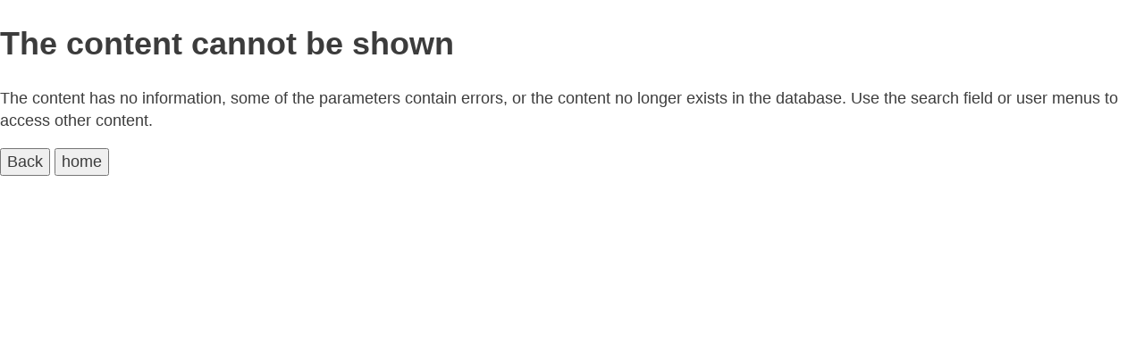

--- FILE ---
content_type: text/html;charset=UTF-8
request_url: https://www.teknon.es/idcsalud-client/cm/teknon/tkContent?idContent=169271&locale=en
body_size: 2398
content:






<!DOCTYPE html>
<html lang="en">
<head>
	<title>The content cannot be shown</title><script type="text/javascript" src="/ruxitagentjs_ICA7NVfghqrux_10329260115094557.js" data-dtconfig="rid=RID_-948885826|rpid=1226338920|domain=teknon.es|reportUrl=https://noi29349.live.dynatrace.com/bf|app=08481f1de42bbf38|ssc=1|cors=1|owasp=1|featureHash=ICA7NVfghqrux|srsr=10000|nsfnv=1|rdnt=1|uxrgce=1|cuc=1n09hfh2|mel=100000|dpvc=1|md=mdcc1=b_login|lastModification=1769401002696|tp=500,50,0|srbbv=2|agentUri=/ruxitagentjs_ICA7NVfghqrux_10329260115094557.js"></script>
	<meta http-equiv="Content-Type" content="text/html; charset=UTF-8"/>
	<meta name="description" content="Spain''s leading companyhospitals, clinics, and residences located throughout the country"/>
	<meta name="keywords" content="health care, clinics, hospitals, clinical research,"/>
	<meta name="generator" content="Proxia&#169; Premium Edition 2017"/>
	
	
	<link rel="icon" href="/idcsalud-client/imagenes/favicons/favicon_error.ico?nc=1769468400000"/>
	<link rel="shortcut icon" href="/idcsalud-client/imagenes/favicons/favicon_error.ico?nc=1769468400000"/>
	
	<link rel="stylesheet" type="text/css" href="/idcsalud-client/css/cmclient/globalStyles.css?nc=1769468400000"/>
	<link rel="stylesheet" type="text/css" href="/idcsalud-client/javaScript/cmclient/bootstrap/css/bootstrap.min.css?nc=1769468400000"/>
	<link rel="stylesheet" type="text/css" href="/idcsalud-client/css/font-awesome/css/font-awesome.min.css?nc=1769468400000"/>
	<link rel="stylesheet" type="text/css" href="/idcsalud-client/css/teknon/estilo.css?nc=1769468400000"/>
	<!--[if lte IE 7]><link rel="stylesheet" type="text/css" href="/idcsalud-client/css/cmclient/ie.css?nc=1769468400000"/><![endif]-->
	<!--[if IE 9]><link rel="stylesheet" type="text/css" href="/idcsalud-client/css/teknon/ie9.css?nc=1769468400000"/><![endif]-->

                              <script>!function(e){var n="https://s.go-mpulse.net/boomerang/";if("False"=="True")e.BOOMR_config=e.BOOMR_config||{},e.BOOMR_config.PageParams=e.BOOMR_config.PageParams||{},e.BOOMR_config.PageParams.pci=!0,n="https://s2.go-mpulse.net/boomerang/";if(window.BOOMR_API_key="LU6QR-YFSJM-6VU5Z-7D2Z9-YA25B",function(){function e(){if(!o){var e=document.createElement("script");e.id="boomr-scr-as",e.src=window.BOOMR.url,e.async=!0,i.parentNode.appendChild(e),o=!0}}function t(e){o=!0;var n,t,a,r,d=document,O=window;if(window.BOOMR.snippetMethod=e?"if":"i",t=function(e,n){var t=d.createElement("script");t.id=n||"boomr-if-as",t.src=window.BOOMR.url,BOOMR_lstart=(new Date).getTime(),e=e||d.body,e.appendChild(t)},!window.addEventListener&&window.attachEvent&&navigator.userAgent.match(/MSIE [67]\./))return window.BOOMR.snippetMethod="s",void t(i.parentNode,"boomr-async");a=document.createElement("IFRAME"),a.src="about:blank",a.title="",a.role="presentation",a.loading="eager",r=(a.frameElement||a).style,r.width=0,r.height=0,r.border=0,r.display="none",i.parentNode.appendChild(a);try{O=a.contentWindow,d=O.document.open()}catch(_){n=document.domain,a.src="javascript:var d=document.open();d.domain='"+n+"';void(0);",O=a.contentWindow,d=O.document.open()}if(n)d._boomrl=function(){this.domain=n,t()},d.write("<bo"+"dy onload='document._boomrl();'>");else if(O._boomrl=function(){t()},O.addEventListener)O.addEventListener("load",O._boomrl,!1);else if(O.attachEvent)O.attachEvent("onload",O._boomrl);d.close()}function a(e){window.BOOMR_onload=e&&e.timeStamp||(new Date).getTime()}if(!window.BOOMR||!window.BOOMR.version&&!window.BOOMR.snippetExecuted){window.BOOMR=window.BOOMR||{},window.BOOMR.snippetStart=(new Date).getTime(),window.BOOMR.snippetExecuted=!0,window.BOOMR.snippetVersion=12,window.BOOMR.url=n+"LU6QR-YFSJM-6VU5Z-7D2Z9-YA25B";var i=document.currentScript||document.getElementsByTagName("script")[0],o=!1,r=document.createElement("link");if(r.relList&&"function"==typeof r.relList.supports&&r.relList.supports("preload")&&"as"in r)window.BOOMR.snippetMethod="p",r.href=window.BOOMR.url,r.rel="preload",r.as="script",r.addEventListener("load",e),r.addEventListener("error",function(){t(!0)}),setTimeout(function(){if(!o)t(!0)},3e3),BOOMR_lstart=(new Date).getTime(),i.parentNode.appendChild(r);else t(!1);if(window.addEventListener)window.addEventListener("load",a,!1);else if(window.attachEvent)window.attachEvent("onload",a)}}(),"".length>0)if(e&&"performance"in e&&e.performance&&"function"==typeof e.performance.setResourceTimingBufferSize)e.performance.setResourceTimingBufferSize();!function(){if(BOOMR=e.BOOMR||{},BOOMR.plugins=BOOMR.plugins||{},!BOOMR.plugins.AK){var n=""=="true"?1:0,t="",a="aokooxax24f7e2lzbvbq-f-21895c1d6-clientnsv4-s.akamaihd.net",i="false"=="true"?2:1,o={"ak.v":"39","ak.cp":"1887260","ak.ai":parseInt("1262521",10),"ak.ol":"0","ak.cr":11,"ak.ipv":4,"ak.proto":"h2","ak.rid":"5ab2fc7a","ak.r":48121,"ak.a2":n,"ak.m":"dscb","ak.n":"essl","ak.bpcip":"3.148.231.0","ak.cport":41180,"ak.gh":"23.62.38.237","ak.quicv":"","ak.tlsv":"tls1.3","ak.0rtt":"","ak.0rtt.ed":"","ak.csrc":"-","ak.acc":"","ak.t":"1769540931","ak.ak":"hOBiQwZUYzCg5VSAfCLimQ==NdDCIZE1gOAijEm0jExl3ep1lhLvxZlTIogHYpwneZZafFc0g1r7SIE410VTWELN0tesnEeDDZHYCm+9FgWb5qltCnYQVfYnCTV96Xf/oB9LQULl8nA/VpVoUngnPODq8i7WZUEW/Tj/rj7FVqU2v6MF+JSpDy2Ht/TU0X1dbQXEqtaHzSEz1oKLY3ceEx3RnGCPVtGeZZA9D3zLYdpPag0jJYKjpsQ6yBuJdyrG0kE/gT2pK5nTsd//hSfuWLxLzP/wBKWte6zi9I5RLUD5/L3/tfZBhkYYGKjifqwTZuLInieKeZ+hwstzyC8xyIvn/rvBOvVXW/4YRXEhUURsGJkhxiJSD+8J5UcJb0IcoYW9LJVo6z1FnEgMnZ4LZmqlmevBhstW34n/VmU2n4WQMmoGyAJw63INhDdSZyGbQNI=","ak.pv":"8","ak.dpoabenc":"","ak.tf":i};if(""!==t)o["ak.ruds"]=t;var r={i:!1,av:function(n){var t="http.initiator";if(n&&(!n[t]||"spa_hard"===n[t]))o["ak.feo"]=void 0!==e.aFeoApplied?1:0,BOOMR.addVar(o)},rv:function(){var e=["ak.bpcip","ak.cport","ak.cr","ak.csrc","ak.gh","ak.ipv","ak.m","ak.n","ak.ol","ak.proto","ak.quicv","ak.tlsv","ak.0rtt","ak.0rtt.ed","ak.r","ak.acc","ak.t","ak.tf"];BOOMR.removeVar(e)}};BOOMR.plugins.AK={akVars:o,akDNSPreFetchDomain:a,init:function(){if(!r.i){var e=BOOMR.subscribe;e("before_beacon",r.av,null,null),e("onbeacon",r.rv,null,null),r.i=!0}return this},is_complete:function(){return!0}}}}()}(window);</script></head>






<body>

<div class="pageError">
	<div class="pageErrorMain">
		<h1 class="errorHeader">The content cannot be shown</h1>
		<div class="errorText">
			<p>The content has no information, some of the parameters contain errors, or the content no longer exists in the database. Use the search field or user menus to access other content.</p>
		</div>
		<div class="buttonZone">
			<form action="/idcsalud-client/cm/teknon?locale=en_UK">
				<button type="submit" onclick="javascript:history.back();return false;" class="back"><span class="cmButtonText">Back</span></button>
				<button type="submit" class="home"><span class="cmButtonText">home</span></button>
			</form>
		</div>
	</div>
</div>

</body>



</html> 


--- FILE ---
content_type: text/css
request_url: https://www.teknon.es/idcsalud-client/css/teknon/estilo.css?nc=1769468400000
body_size: -17
content:
@import url('/css/cmclient/banners.css');
@import url('/css/common.css');
@import url('/css/cookies.css');
@import url('/css/cmclient/calendar.css');
@import url('/css/teknon/main.css');
@import url('/css/teknon/print.css');
@import url('/css/teknon/adaptative.css');
@import url('/css/videos.css');
@import url('/css/podcasts.css');
@import url('/css/teknon/calendar.css');
@import url('/css/quiron-general-icon.css');
@import url('/css/teknon/wizard.css');
@import url('/css/teknon/menus.css');
@import url('/css/teknon/banners.css');

--- FILE ---
content_type: text/css
request_url: https://www.teknon.es/css/teknon/main.css
body_size: 51920
content:
@import '../quiron-general-icon.css';
@import '../model-cv-edit.css';
@import '../cv-biobuilder-ficha-medico.css';

/* exo-regular - latin */
@font-face {
    font-family: 'Exo';
	font-style: normal;
	src: url('../../fonts/exo/Exo-Medium.otf'),
		 url('../../fonts/exo/Exo-Medium.woff2') format('woff2'), /* Chrome 36+, Opera 23+, Firefox 39+, Safari 12+, iOS 10+ */
		 url('../../fonts/exo/Exo-Medium.ttf') format('truetype'); /* Chrome 4+, Firefox 3.5+, IE 9+, Safari 3.1+, iOS 4.2+, Android Browser 2.2+ */
}
   
/* exo-900 - latin */
@font-face {
	font-family: 'ExoBold';
	font-style: normal;
	src: url('../../fonts/exo/Exo-Bold.otf'),
		 url('../../fonts/exo/Exo-Bold.woff2') format('woff2'), /* Chrome 36+, Opera 23+, Firefox 39+, Safari 12+, iOS 10+ */
		 url('../../fonts/exo/Exo-Bold.ttf') format('truetype'); /* Chrome 4+, Firefox 3.5+, IE 9+, Safari 3.1+, iOS 4.2+, Android Browser 2.2+ */
}

/* open-sans-regular - latin */
@font-face {
	font-family: 'openSansRegular';
	font-style: normal;
	font-weight: 400;
	src: url('../../fonts/open-sans/open-sans-v23-latin-regular.eot'); /* IE9 Compat Modes */
	src: local(''),
		 url('../../fonts/open-sans/open-sans-v23-latin-regular.eot?#iefix') format('embedded-opentype'), /* IE6-IE8 */
		 url('../../fonts/open-sans/open-sans-v23-latin-regular.woff2') format('woff2'), /* Super Modern Browsers */
		 url('../../fonts/open-sans/open-sans-v23-latin-regular.woff') format('woff'), /* Modern Browsers */
		 url('../../fonts/open-sans/open-sans-v23-latin-regular.ttf') format('truetype'), /* Safari, Android, iOS */
		 url('../../fonts/open-sans/open-sans-v23-latin-regular.svg#OpenSans') format('svg'); /* Legacy iOS */
}

/* open-sans-700 - latin */
@font-face {
	font-family: 'openSansBold';
	font-style: normal;
	font-weight: 700;
	src: url('../../fonts/open-sans/open-sans-v23-latin-700.eot'); /* IE9 Compat Modes */
	src: local(''),
			url('../../fonts/open-sans/open-sans-v23-latin-700.eot?#iefix') format('embedded-opentype'), /* IE6-IE8 */
			url('../../fonts/open-sans/open-sans-v23-latin-700.woff2') format('woff2'), /* Super Modern Browsers */
			url('../../fonts/open-sans/open-sans-v23-latin-700.woff') format('woff'), /* Modern Browsers */
			url('../../fonts/open-sans/open-sans-v23-latin-700.ttf') format('truetype'), /* Safari, Android, iOS */
			url('../../fonts/open-sans/open-sans-v23-latin-700.svg#OpenSans') format('svg'); /* Legacy iOS */
}


body {
	font-size: 18px;
	line-height: 1.4;
	font-family: Calibri, Candara, Segoe, 'Segoe UI', Optima, Arial, sans-serif;
	color: #3c3c3c;
}

h2{
	font-size: 37px;
	font-weight: 100;
}

.nColumns_9 li{
	width:11.11%;
	float:left;
}

.nColumns_8 li{
	width:12.5%;
	float:left;
}

.nColumns_7 li{
	width:14.28%;
	float:left;
}

.nColumns_6 li{
	width:16.66%;
	float:left;
}

.nColumns_5 li{
	width:20%;
	float:left;
}

.nColumns_4 li{
	width:25%;
	float:left;
}

.nColumns_3 li{
	width:33.33%;
	float:left;
}

.nColumns_2 li{
	width:50%;
	float:left;
}

.nColumns_1 li{
	width:100%;
	float:left;
}

/*Cabecera y pie*/
	/*logo top*/
	.bannerCabecera2{
		padding:0 0 7px 12px;
		min-width:50px;
	}
	
	.headerTop .bannerCabecera2 img{
		height:25px;
		width:auto;
	}
	
	.headerTop .bannerCabecera2{
		visibility: hidden;
		margin: 0;
	}
	
	.headerTop.sticky .bannerCabecera2{
		visibility: visible;
	}
	
	/*Menú international web site*/
.menuAcceso{
	margin:0;
	list-style:none;
	padding:7px 10px;
	position:relative;
	min-height:41px;
	background-color:#4b4f54;
	cursor:pointer;
}

.menuAcceso > li.firstElement{
	background: url('/imagenes/teknon/arrowDown.png') no-repeat right 12px;
	background-size:10px;
	padding-right:10px;
	font-size: min(max(0.9em, 1.2vw), 1em);
	letter-spacing: -0.03em;
	line-height: 27px;
}
.menuAcceso > li.firstElement > span > .cmMenuTitle{
    padding-right: 15px;
    display: inline-block;
}

.menuAcceso > li{
	color:#fff;
}

.menuAcceso > li img{
	padding-right:0.3em;
	margin-top:-4px;
}

.menuAcceso li ul{
	display:none;
	position: absolute;
	left: 0;
	top: 41px;
	right: 0;
	padding: 10px 10px 10px 15px;
	margin: 0;
	background: #008488;
	list-style-type: none;
	color:#fff;
	z-index:1;
}

.menuAcceso li ul li{
	background:url('/imagenes/teknon/arrowLeftWhite.png') no-repeat 0 8px;
	padding-left:20px;
	background-size:10px;
	transition: .3s;
}

.menuAcceso li ul li:hover{
	background-position: 5px 8px;
	padding-left:25px;
}

.menuAcceso li ul li a{
	color:#fff;
	display: inline-block;
	width: 100%;
}

.menuAcceso li ul li a:hover{
	color:#4b4f54;
	text-decoration:none;
}

div.headerTop{
	display: block;
	width: 100%;
	background-color: #DBF4F3;
	line-height: 1.5;
	position: fixed;
	top: 0;
	left: 0;
	right: 0;
	z-index: 10001;
}

div.headerTop div.portalLayoutCell{
	vertical-align: middle;
}

/*div.headerTop{
	display: block;
	width: 100%;
	background-color: #DBF4F3;
	height: 40px;
	position: fixed;
	z-index: 10000;
}

.headerTop > div {
	display: block;
	max-width: 1350px;
	margin: 0 auto;
	line-height: 1.5;
	top: 0;
	left: 0;
	right: 0;
}*/

div.headerTop.sticky{
	box-shadow: 2px 0 5px 0 rgba(0, 0, 0, 0.7);
}

div.header .headerBottom{
	margin-top:41px;
	margin-bottom:0;
	display:block;
	position:relative;
}

div.headerTop {
	padding: 0;
}

.header .menuTelefonos{
	list-style-type: none;
	padding: 0;
	margin: 0;
}

.menuTelefonos:after,
.menuSocial:after{
	content:" ";
	display:block;
	height:0;
	clear:both;
	visibility:hidden;
}

.header .menuTelefonos li{
	float:left; 
	margin-right:10px;
	margin-left:10px;
	font-size:20px;
	color: #30292a;
}

.header .menuTelefonos li.tlf{
    color: #008488;
    font-size: 1.2em;
    font-size:min(max(1em, 1.3vw), 1.2em);
    line-height: 30px;
    font-weight: bold;
    white-space: nowrap;
    letter-spacing: -0.03em;
}

.header .menuTelefonos li.tlf a:hover{
	text-decoration: none;
	color: #008488;
}

.header .menuTelefonos li.tlf img{
	margin: -5px 5px 0 0;
}

.header .menuSocial{
	list-style-type: none;
	padding:6px;
	margin:0;
}

ul.menuSocial .dondestamos {
	margin-right: 10px;
	margin-top:-1px;
}

ul.menuSocial .dondestamos a{
	color: #000;
}

ul.menuSocial li {
	display: block;
	float: left;
}

ul.menuSocial .dondestamos > span {
	color: #3c3c3c;
}

ul.menuSocial li > span {
	padding: 2px;
}

ul.menuSocial .dondestamos span.cmMenuTitle:after {
	content: "\f041";
	font: normal normal normal 24px/1 FontAwesome;
	color: #f05168;
	margin-left: 5px;
}

ul.menuSocial .dondestamos a:hover{
	color: #008488;
	text-decoration:none;
}

ul.menuSocial li:hover{
	opacity: 0.8;
}

ul.menuSocial li img + .cmMenuTitle{
	text-indent: -99999px;
	position:absolute;
	font-size:0;
}

.header .menuPedirCita{
	list-style-type: none;
	padding:0;
	margin:0;
	display:table;
}


.header .menuPedirCita li{
	display:table-cell;
}

.menuPedirCita li.menuPortal > span > a, 
.menuPedirCita li.menuPortal > span > span, 
.menuPedirCita li.menuCita > span > a, 
.menuPedirCita li.menuCita > span > span{
	display: block;
	background-image: url('/imagenes/teknon/arrow.png');
	background-repeat: no-repeat;
	background-position: 93% 50%;
	background-size: 17px;
	color: #fff;
	padding: 0.7em 35px 0.7em 20px;
	transition: 0.3s;
	font-size: 20px;
	line-height: 1em;
}

.menuPedirCita li.menuCita > span > a, 
.menuPedirCita li.menuCita > span > span {
	background-color: #f05168;
}

.menuPedirCita li.menuCita > span > a:hover{
	background-color: #BB3343;
}

.menuPedirCita li.menuCita.bg-aguamarina > span > a,
.menuPedirCita li.menuCita.bg-aguamarina > span > a:link,
.menuPedirCita li.menuCita.bg-aguamarina > span > a:visited,
.menuPedirCita li.menuCitabg-aguamarina > span > span {
	background-color: #008488;
}

.menuPedirCita li.menuCita.bg-aguamarina > span > a:active,
.menuPedirCita li.menuCita.bg-aguamarina > span > a:focus,
.menuPedirCita li.menuCita.bg-aguamarina > span > a:hover{
	background-color: #02968E;
}



.menuPedirCita li.menuPortal > span > a, 
.menuPedirCita li.menuPortal > span > span {
	background-color: #000;
}

.menuPedirCita li.menuPortal > span > a:hover{
	background-color:#3C4044;
}

.menuPedirCita li.menuPortal > span > a:hover,
.menuPedirCita li.menuCita > span > a:hover {
	background-position: 95% 50%;
	text-decoration: none;
}

.header .menuBuscar{
	list-style-type:none;
	padding:0;
	margin:0 ;
	/*float:right;*/
	width: 55px;
}

.header .menuBuscar li{
	padding: 5px 10px;
	cursor: pointer;
}

.header .menuBuscar li .cmMenuTitle{
	text-indent: -99999px;
	position:absolute;
	font-size:0;
	/*display: none;*/
}

.header .menuBuscar li img{
	width: 30px;
	height: auto;
}

.header .simpleSearcherBox {
	position:fixed;
	top: 48px;
	z-index: 10000;
	right:0;
	padding: 5px;
	background: #dbf4f3;
	display:none;
}

.header .simpleSearcherBox .simpleSearchInput{
	height:35px;
}

.header .simpleSearcherBox .cmSearchLabel{
	display:none;
}

.cmSimpleSearchInputContainer,
.cmSimpleSearchButtonContainer{
	display:inline;
}

.cmSimpleSearchButtonContainer input.cmSearchButton{
	border: none;
	height: 35px;
	background-color: #f05168;
	color: #fff;
	transition: 0.3s;
}

.cmSimpleSearchButtonContainer input.cmSearchButton:hover{
	background-color: #BB3343;
}

/*selector de idiomas*/
div.hideLangSelector div.langSelectorContainer{
	display:none;
}

.langSelector{
	margin:7px 0 7px 10px;
	position:relative;
	color:#676767;
	font-size: 1em;
	padding: 0 30px;
}
@media screen and (max-width: 1390px) {
	.langSelector{
		margin: 0;
		padding: 0 5px;
	}

}
.langSelector ul{
	display: none;
	position: absolute;
	left: 0;
	top:2.4em;
	right: 0;
	padding:10px ;
	margin: 0;
	background:#4b4f54;
	list-style-type: none;
	min-width:  115px;
}

.langSelector ul li a{
	display:block;
	padding: 0.4em 0.8em;
}

.langSelector ul li a{
	color: #fff;
	text-transform:capitalize;
	background:url('/imagenes/teknon/arrowLeftWhite.png') no-repeat 0 10px;
	padding:2px 10px 2px 20px;
	background-size:10px;
	font-size: 18px;
	line-height: 1.4;
}

.langSelector ul li a:hover{
	background: url('/imagenes/teknon/arrowLeftWhite.png') no-repeat 0 10px;
		background-size:10px;
	color: #fff;
	text-decoration:underline;
}

.langSelector .langActual {
	background: url('/imagenes/grupos/bullet_down2gris.png') no-repeat right 12px;
	display: block;
	cursor: pointer;
	text-transform: capitalize;
	color: #000;
	padding-right: 20px;
	max-width: 75px;
}

.selectLangContainer {
	font-size: 11px;
}

.header .headerBottom,
div.footer{
	width: 90%;
	display: block;
	margin: 0 5%;
	min-height: 90px;
}

.bannerCabecera {
	/* max-width: 310px; */
	padding: 20px 0 0 0;
	position: relative;
	margin: 0;
	float: left;
}

.bannerCabecera a,
.bannerCabecera2 a {
	display: inline-block;
}

.footer .bannerCabecera{
	padding-top: 0;
}

.bannerCabecera .cmBannersRelativePosition  {
	padding: 0;
	margin: 0;
}

.header .bannerCabecera img {
	width: 100%;
	height: auto;
	max-width: 320px;
}

.footer .bannerCabecera img {
	max-width: 300px;
	height: auto;
}

div.menuMain {
	display: table;
	width: 100%;
	vertical-align: middle;
	text-align: left;
	margin: 60px 0 10px 10px;
}

.footer div.menuMain{
	margin-top: 20px;
}

ul.menuPrincipal {
	list-style: none;
	margin: 0;
	padding: 0;
	display:table-row;
}

ul.menuPrincipal li {
	display: table-cell;
	vertical-align: bottom;
	/* max-width: 200px; */
	padding: 5px 15px;
	text-align:center;
}

.footer ul.menuPrincipal li{
	padding: 5px 0;
}

.header ul.menuPrincipal li {
	color: #000;
	vertical-align: middle;
	padding: 0 3px;
}

ul.menuPrincipal li > span{
	display: block;
	/* padding-bottom: 5px; */
}

ul.menuPrincipal li.nivel1 > span a:hover,
ul.menuPrincipal li.nivel1.active > span a{
	color: #008488;
}

.header ul.menuPrincipal li.nivel1 > span,
.header ul.menuPrincipal li.nivel1 > a > span{
	position: relative;
	padding-bottom: 18px;
	font-size: 1.1em;
	line-height: 1.1;
	/* display: table-cell; */
}

.header ul.menuPrincipal li.nivel1.hasSubelements:hover > span.nivel1:after{
	content: "";
	width: 0;
	height: 1px;
	border-right: 13px solid transparent;
	border-top: 13px solid transparent;
	border-left: 13px solid transparent;
	border-bottom: 10px solid #008488;
	position: absolute;
	bottom: 0;
	left: 0;
	right: 0;
	margin: 0 auto;
}

ul.menuPrincipal li a{
	color: #000;
	display:block;
}

ul.menuPrincipal li a:hover,
ul.menuPrincipal li a:active,
ul.menuPrincipal li a:focus{
	text-decoration: none;
}

ul.menuPrincipal li ul{
	position: absolute;
	margin: 0;
	z-index: 10000;
	left:0;
	background:#ecf7f7;
	display:none;
}

.header ul.menuPrincipal li.nivel1 > ul.nivel2{
	display: none;
	width: 100%;
	top: inherit;
	padding: 10px 15px 0 15px;
	border-top:5px solid #008488;
}

.header ul.menuPrincipal li.nivel1 > ul.nivel2 > li.nivel2{
	padding-bottom:20px;
}

.header ul.menuPrincipal li.nivel1 > ul.nivel2 > li.nivel2:nth-child(6n+1){
	clear:both;
}

.header ul.menuPrincipal li.nivel1:hover > ul.nivel2{
	display: block;
}

.header ul.menuPrincipal li ul li img{
	margin-right:2px;
	height: 23px;
	width: auto;
	float:left;
}

.header ul.menuPrincipal li ul li .cmMenuPopupImage img{
	height: 14px;
}

.header ul.menuPrincipal li ul li{
	display: inline;
	font-family: 'Roboto';
	color: #000;
	font-size: 0.9em;
	font-weight: 500;
	padding: 5px 0;
	text-align:left;
	width:16.6%;
	float:left;
	max-width: 100%;
}

.header ul.menuPrincipal li.nivel1.numSubelements6 > ul > li{
	width:16.6%;
}

.header ul.menuPrincipal li.nivel1.numSubelements5 > ul > li{
	width:20%;
}

.header ul.menuPrincipal li.nivel1.numSubelements4 > ul > li{
	width:25%;
}

.header ul.menuPrincipal li.nivel1.numSubelements3 > ul > li{
	width:33.33%;
}

.header ul.menuPrincipal li.nivel1.numSubelements2 > ul > li{
	width:50%;
}

.header ul.menuPrincipal li.nivel1.numSubelements1 > ul > li{
	width:100%;
}

.header ul.menuPrincipal li.nivel1 > ul.nivel2 > li.nivel2 > span.cmMenuTitle:after,
.header ul.menuPrincipal li.nivel1 > ul.nivel2 > li.nivel2 > a > span.cmMenuTitle:after{
	background: #f05168;
	content: "";
	height: 1px;
	display: block;
	width: 93%;
	margin-left: 0;
	color: #000;
}

.header ul.menuPrincipal li.nivel1 > ul.nivel2 > li.nivel2 > span.cmMenuDescription,
.header ul.menuPrincipal li.nivel1 > ul.nivel2 > li.nivel2 > a > span.cmMenuDescription{
	font-weight: normal;
	padding: 10px 10px 10px 0;
	display: block;
	width: 96%;
	font-size: 0.75em;
}

.header ul.menuPrincipal li.nivel1 > ul.nivel2 > li.nivel2.hasSubelements > span.cmMenuDescription,
.header ul.menuPrincipal li.nivel1 > ul.nivel2 > li.nivel2.hasSubelements > a > span.cmMenuDescription{
	display:none;
}

.header ul.menuPrincipal li.nivel1 > ul.nivel2 > li.nivel2 > a:hover > span.cmMenuDescription{
	color: #000;
}

.header ul.menuPrincipal li.nivel1 > ul.nivel2 > li.nivel2 > img + span:after,
.header ul.menuPrincipal li.nivel1 > ul.nivel2 > li.nivel2 > a > img + span:after{
	margin-left: 25px;
	width: 83%;
}

ul.menuPrincipal li.nivel1 > ul.nivel2 a{
	color: #000;
}

ul.menuPrincipal .menuMore{
	display:none;
}

ul.menuPrincipal li.nivel1 > ul.nivel2 li ul a,
ul.menuPrincipal li.nivel1 > ul.nivel2 li ul span{
	color: #6a6a6a;
}

ul.menuPrincipal li.nivel1 > ul.nivel2 li ul a:hover span{
	color: #008488;
}

.header ul.menuPrincipal li ul li > span{
	display:inline;
}

.header ul.menuPrincipal li ul li.nivel2 > ul{
	display: block;
	width: 100%;
	position: relative;
	top: 0;
	padding: 10px 10px 0 0;
}

.header ul.menuPrincipal li ul li.nivel2 > ul li{
	display: block;
	width: 100%;
	font-weight: normal;
	text-align: left;
	background: url('/imagenes/teknon/bulletR.png') no-repeat 6px 7px;
	background-size: 8px;
	padding-left: 21px;
	font-size: 14px;
}

ul.menuPrincipal li.nivel1 > ul.nivel2 a:hover{
	color: #008488;
}

div.footer{
	background: #f2f2f2;
	padding: 0;
	font-size:0.9em;
	color: #000;
	margin:0 auto;
}

div.footer .footerMiddle,
div.footer .footerBottom{
	padding: 0 40px;
}

div.footer .footerTop{
	padding:20px 40px;
}

div.footer .footerMiddle{
	padding:0 40px 20px;
}

div.footer div.footerBottom {
	background: #dadada;
	color: #000;
	font-size: 14px;
}

.boxAuth{
	margin: 1em 0 1em 20px;
}

.boxAuth a{
	margin: 0 10px;
}

div.footerBottom a{
	color: #000;
	white-space: nowrap;
}

.footer .menuPrincipal {
	color: #86888b;
	font-size:1.1em;
}

.footer .menuPrincipal a {
	color: #86888b;
}

.footer .menuPrincipal a:hover{
	color: #008488;
}

.bannerSellos {
	float:right;
	margin-top: -20px;
}

.bannerSellos img{
	max-width: 350px;
	height: auto;
}

ul.menuBasico{
	list-style: none;
	margin: 1em 0;
	padding: 0;
	float: right;
}

ul.menuBasico li{
	display:inline-block;
	padding: 0 10px;
	border-right: 1px solid #000;
}

ul.menuBasico li.lastElement{
	border-right: 0;
}

ul.menuBasico li a{
	color: #000;
}

.direcciones{
	font-size:1.1em;
	margin-top: 10px;
}

.direcciones .phone{
	background: url('/imagenes/teknon/phone.png') no-repeat 0 4px;
	color: #008488;
	font-size: 1.4em;
	padding: 0 0 0 31px;
	display:inline-block;
}

.direcciones .phone:hover,
.direcciones .phone:active,
.direcciones .phone:focus{
	text-decoration:none;
}

.direcciones p{
	display:block;
	margin: 0.5em 0;
}

div.container{
	/*width: 1150px;
	display: block;
	margin: 0 auto;*/
	width: 90%;
	display: block;
	margin: 0 5%;
}

/*Destacados portada*/
div.destacadosPortada.contentData{
	width:100%;
}

div.destacadosPortada .contentImage img{
	max-width:100%;
	width:100%;
	height:auto;
}

div.destacadosPortada ul{
	padding:0;
	list-style-type: none;
}

div.destacadosPortada ul li{
	width:100%;
}

div.destacadosPortada .templateHtmlListImgGrande span{
	display:block;
}

div.destacadosPortada .templateHtmlListImgGrande{
	position:relative;
}

div.destacadosPortada .templateHtmlListImgGrande a{
	display:block;
}

div.destacadosPortada .templateHtmlListImgGrande .texto{
	position: absolute;
	bottom: 25px;
	font-size: 4em;
	color: #fff;
	width: 49%;
	line-height: 1.1;
	left: 25px;
	font-weight: 100;
}

div.destacadoPortal .contentData{
	width:100%;
	overflow: hidden;
}
.cmBodyAbstractContent.destacadoPortal {
    position: absolute;
    left: 35px;
    right: 35px;
    bottom: 35px;
    z-index: 99;
}

div.destacadoPortal ul{
	padding:0;
	list-style-type: none;
}

div.destacadoPortal ul li{
	z-index: 3;
	text-align:center;
	display: none;
}

div.destacadoPortal .templateHtmlList .contentName{
	font-size: 3.6em;
	color: #fff;
	line-height: 1.1;
	font-weight: 100;
	text-shadow: 4px 1px 5px #000;
}

div.centroMain{
	text-align:center;
}

.containerContent .contentMainTitle{
	font-size: 3.3em;
	font-weight: normal;
	margin: 0;
	color: #484e53;
	line-height:1.1;
}

.contentMainTitle,
.containerContent .infoContacto .title{
	font-size: 2.5em;
	font-weight: 100;
	margin:0.5em 0;
}

.infoContacto .centroMain .title {
    margin-bottom: -30px;
    font-size: 45px;
    font-weight: 100;
    margin-top: 20px;
    line-height: 1.1em;
}

.infoContacto .form-boolean-full .control-field {
    top: 4px;
}



.containerContent .infoContacto .title{
	margin: 1em 0 0.6em 0;
}


.containerContent  h2{
	font-size: 34px;
}

.containerContent h3,
.currentContent  .title{
	font-size: 31px;
	font-weight: 100;
	margin-bottom: 15px;
}

.containerContent h4{
	font-size: 29px;
	font-weight: 100;
	margin-top:0;
}

h2 a{
	color:#000;
}

.headerComponent h2{
	font-size: 1.9em;
	font-weight: 100;
	margin-bottom: 15px;
}

.containerContent .contentAbstract{
	font-size: 1.5em;
	font-weight: normal;
	margin: 0 0 1em 0;
	color: #008488;
}

.templateHtmlAbstract .texto{
	font-size: 1.5em;
	font-weight: 100;
}

.unidades{
	margin: 30px -10px 0 -10px;
}

.unidades .contentData2:after{
	content: " ";
	display: block;
	height: 0;
	clear: both;
}

.unidades ul{
	padding:0;
	list-style-type:none;
	margin:0;
}

.unidades ul li.cmContentItem{
	margin-bottom:30px;
}

.unidades ul li.cmContentItem .templateHtmlListImgPeq a{
	color: #000;
	height:100%;
	display: inline-block;
	text-align: center;
}

.unidades ul li.cmContentItem .templateHtmlListImgPeq a:hover,
.unidades ul li.cmContentItem .templateHtmlListImgPeq a:active,
.unidades ul li.cmContentItem .templateHtmlListImgPeq a:focus{
	text-decoration:none;
}

.unidades ul li.cmContentItem .templateHtmlListImgPeq span{
	display:block;
	text-align: center;
}

.unidades ul li.cmContentItem .templateHtmlListImgPeq .contentImg{
	background: #008488;
	border-radius: 100px;
	padding: 9px;
	width: 105px;
	height: 105px;
	margin: 0 auto;
}

.unidades ul li.cmContentItem .templateHtmlListImgPeq:hover .contentImg{
	background: #4b4f54;
}

.unidades ul li.cmContentItem .templateHtmlListImgPeq img{
	width:85px;
	height:auto;
}

.unidades ul li.cmContentItem .templateHtmlListImgPeq:hover .contentImg img{
	filter: brightness(100);
	-webkit-filter: brightness(100);
	-moz-filter: brightness(100);
	-ms-filter: brightness(100);
}

.unidades ul li.cmContentItem .templateHtmlListImgPeq span.texto{
	padding: 15px 5px 0 5px;
	font-size: 1.6em;
	font-weight: bold;
	line-height: 1.2;
	vertical-align: middle;
	display: table-cell;
	width: 100%;
	height:132px;
}

.teknon-ru .unidades ul li.cmContentItem .templateHtmlListImgPeq span.texto{
	word-break: break-all;
}

.unidades ul li.cmContentItem .templateHtmlListImgPeq{
	height: 279px;
	text-align:center;
	position:relative;
	margin: 0 10px;
	border: 1px solid #008488;
	padding: 20px 10px 0 10px;
}

.unidades ul li.cmContentItem .templateHtmlListImgPeq a{
	padding-bottom:0;
}

.unidades ul li.cmContentItem .templateHtmlListImgPeq span.discover{
	background: #d0e7e5 url('/imagenes/teknon/arrowPB.png') no-repeat right 9px bottom 10px;
	background-size: 9px;
	padding: 5px 23px 5px 10px;
	display: inline;
	font-size: 0.9em;
	transition: 0.2s;
	margin:0 auto 20px 0;
	width: 100px;
}

.unidades ul li.cmContentItem .templateHtmlListImgPeq:hover span.discover{
	background: #bed8d6 url('/imagenes/teknon/arrowPB.png') no-repeat right 9px bottom 10px;
	background-size: 9px;
}

.unidades ul li.cmContentItem .templateHtmlListImgPeq .texto{
	font-weight: bold;
}

.menuUnidades{
	list-style-type:none;
	padding:0;
	margin: 0 -10px;
}

.menuUnidades:not(.ie9){
	max-width: 100%;
	display: flex;
	flex-flow: row wrap;
}

.menuUnidades.ie9{
	display:block;
}

.menuUnidades .itemTitle{
	text-align:center;
	display:block;
	width:100%;
}

.menuUnidades .itemTitle span.menuUnidades{
	font-size: 2.5em;
	font-weight: 100;
	margin: 0.5em 0;
	color: #000;
	display:block;
}

.menuUnidades li:not(.itemTitle) > span{
	text-align: center;
	position: relative;
	margin: 0 10px;
	display:block;
}

.menuUnidades li > span a{
	display:block;
}

.menuUnidades li:not(.itemTitle) {
	width: 20%;
	float: left;
	margin-bottom: 5px;
}

.menuUnidades ul.ie9 li{
	display:block;
}

.menuUnidades li img{
	background: #fff;
	border-radius: 100px;
	padding: 20px;
	width: 105px;
	height: 105px;
	margin: 0 auto;
	display: block;
	margin: 10px auto;
	-webkit-box-shadow:-1px 35px 73px 5px rgba(195,211,213,1);
  -moz-box-shadow: -1px 35px 73px 5px rgba(195,211,213,1);
  box-shadow: -1px 35px 73px 5px rgba(195,211,213,1);
  border-collapse:separate;
}

.menuUnidades li:hover img{
	background: #e9edf1;
}

.menuUnidades li:not(.itemTitle) .cmMenuTitle {
	padding: 15px 5px 0 5px;
	font-size: 1.4em;
	font-weight: bold;
	line-height: 1.2;
	display: block;
	width: 100%;
	color: #3c3c3c;
	padding: 20px 15px 10px 15px;
}

.teknon-ru .menuUnidades li:not(.itemTitle) .cmMenuTitle{
	word-break: break-word;
}

.menuUnidades li:not(.itemTitle) a:hover,
.menuUnidades li:not(.itemTitle) a:active,
.menuUnidades li:not(.itemTitle) a:focus{
	text-decoration: none;
}

div.comunicacion {
	margin: 35px 0;
	display: block;
}

.comunicacion .menuComunicacion{
	list-style-type:none;
	padding:0;
}

.comunicacion .menuComunicacion li{
	display: block;
	float: left;
	padding: 14px 30px;
	background: #e8f8f7;
	color: #9bcdcb;
	cursor:pointer;
	text-transform:uppercase;
	letter-spacing:1px;
	border-right:2px solid #fff;
}

.menuComunicacion li.active{
	background: #f05168;
	color: #fff;
}

.comunicacion div.twitterPortada,
.comunicacion div.blogs,
.comunicacion div.facebook{
	display:none;
}

.comunicacion .blogs .contentName{
	font-weight: normal;
	font-size: 21px;
	margin: 25px 0 0;
	display: block;
}

.comunicacion .blogs .contentText{
	font-size:17px;
}

.comunicacion > div > div > div{
	width:50%;
	display: block;
	float: left;
	position:relative;
}

.comunicacion > div > div > div:first-child{
	padding: 0 20px 50px 0;
}

.comunicacion > div > div > div:last-child{
	padding: 0 0 50px 20px;
}

.comunicacion .noticias{
	padding: 0 0 70px 0;
}

.comunicacion .noticias ul{
	list-style-type: none;
	padding: 0;
}

.comunicacion .noticias ul li{
	background: url('/imagenes/teknon/bullet.png') no-repeat 2px 26px;
	background-size: 13px;
	padding: 0 0 0 27px;
	font-size:21px;
}

.comunicacion .noticias ul li .modelNoticia.templateHtmlList{
	padding: 20px 0;
	border-bottom: 1px solid #76bab7;
}

.comunicacion div.facebook{ 
	text-align:center;
	margin-top:25px;
} 

.modelNoticia.templateHtml .contentDate{
	margin-top:20px;
}

.modelNoticia .contentDate{
	color: #89a3ae;
	display:block;
}

.modelNoticia .contentDate .boxPlace{
	margin-right: 8px;
}

.comunicacion .modelNoticia.templateHtmlList .contentText{
	display:none;
}

.modelNoticia.templateHtmlList .contentName,
.modelNoticia.templateHtmlList .contentName a{
	color: #000;
}

.modelNoticia.templateHtmlList .contentName a:hover{
	color: #89a3ae;
	text-decoration:none;
}

.modelNoticia.templateHtmlListImagePeq.noImg{
	background: url('/imagenes/teknon/defaultList.png') no-repeat;
	background-size:250px;
	min-height: 125px;
}

.modelNoticia.templateHtmlListImagePeq.noImg > .contentDate,
.modelNoticia.templateHtmlListImagePeq.noImg > .contentDate + .contentName,
.modelNoticia.templateHtmlListImagePeq.noImg > .contentDate + .contentName + .contentText{
	padding-left: 260px;
}

.modelNoticia.templateHtmlListImagePeq.noImg > .contentDate + .contentName + .contentText,
.modelNoticia.templateHtmlListImagePeq.noImg > .contentDate + .contentName{
	display:block;
}

.twitterPortada h2,
.twitterPortada > div{
	display:none;
}

.twitterPortada iframe{
	width:100% !important;
}

.contentViewMore{
	text-align:center;
	margin-top:30px;
}

.contentViewMore a{
	border: 1px solid #f05168;
	padding: 15px 60px 15px 30px;
	background: url('/imagenes/teknon/arrowR.png') no-repeat 93% 50%;
	background-size: 19px;
	font-size: 0.9em;
	display:inline-block;
	transition: .2s;
}

.contentViewMore a:hover{
	background: #dbf4f3 url('/imagenes/teknon/arrowR.png') no-repeat 93% 50%;
	background-size: 19px;
	text-decoration: none;
}

.contentViewMore a:active,
.contentViewMore a:focus{
	text-decoration: none;
}

.contentViewMore .cmPopupIcon{
	display:none;
}

.comunicacion .videosPortada{
	border: 1px solid #9e9e9e;
	padding: 20px 65px 50px;
	height:100%;
}

.comunicacion .videosPortada ul{
	list-style-type:none;
	padding:0;
	margin-top:18px;
}

.comunicacion .videosPortada .title{
	margin:0;
	font-size:37px;
	letter-spacing:-1px;
}

.comunicacion .videosPortada .title a{
	color: #333;
	font-weight: 100;
}

.comunicacion .videosPortada .templateHtmlVideo .title{
	color: #000;
	font-weight: normal;
	background: url('/imagenes/teknon/bullet2.png') no-repeat 0 6px;
	background-size: 12px;
	padding-left: 20px;
	font-size:19px;
	margin-top:5px;
	margin-bottom:0;
}

.comunicacion .videosPortada iframe{
	max-width:100%;
	width:100%;
	border:0;
	height:300px;
}

.comunicacion .contentViewMore{
	text-align: center;
	position: absolute;
	left: 0;
	right: 0;
	bottom: 95px;
	margin-top:20px;
}

.bannerCentral {
	margin: 0 0 10px;
}

.bannerCentral div.cmBannersRelativePosition,
.bannerCentral ul{
	margin: 0 -15px;
}

.bannerCentral div.cmBannersRelativePosition ,
.informacion .bannerCentral ul li{
	display:inline-block;
	width: 33.33%;
	padding: 0 15px;
	position:relative;
	text-align: left;
	margin: 0 0 25px;
}

.informacion .bannerCentral.col2 ul li{
	width: 50%;
}

.informacion .bannerCentral.col4 ul li{
	width: 25%;
}

.bannerCentral div.cmBannersRelativePosition img,
.informacion .bannerCentral ul li img{
	max-width:100%;
	height:auto;
	width:100%;
	opacity: 1;
}

.bannerCentral div.cmBannersRelativePosition:hover img,
.bannerCentral ul li:hover img{
	opacity: 0.8;
}

.bannerCentral div.cmBannersRelativePosition .imageText{
	position: inherit;
}

.bannerCentral div.cmBannersRelativePosition .bannerTextContainer,
.informacion .bannerCentral ul li .imageText{
	position: absolute;
	bottom: 20px;
	left: 37px;
	right: inherit;
	top: inherit;
	color: #fff;
	width: 83%;
	max-width: 83%;
	background: url('/imagenes/teknon/arrow.png') no-repeat 98% 100%;
}

.bannerCentral div.cmBannersRelativePosition .bannerNameText,
.informacion .bannerCentral ul li .bannerNameText{
	display: block;
	margin-bottom: 6px;
	color: #fff;
	font-size: 1.8em;
	font-weight: normal;
	line-height:1.1;
	padding: 0;
	background: none;
}

.bannerCentral div.cmBannersRelativePosition .bannerDescrText,
.informacion .bannerCentral ul li .bannerDescrText{
	display: block;
	font-size: 1.3em;
	font-weight: lighter;
	color: #fff;
	font-family: Calibri, Candara, Segoe, 'Segoe UI', Optima, Arial, sans-serif;
	line-height: 1;
	margin-bottom:22px;
}

.bannerCentral div.cmBannersRelativePosition  {
	display:inline-block;
	width: 100%;
	padding: 0 15px;
	position:relative;
	text-align: left;
}

.bannerCentral div.cmBannersRelativePosition:before,
.informacion .bannerCentral ul li:before{
	content: " ";
	display: block;
	opacity: 0.2;
	background: #000;
	width: auto;
	height: 100%;
	position: absolute;
	right: 15px;
	left: 15px;
}

.bannerCentral div.cmBannersRelativePosition a:hover,
.informacion .bannerCentral ul li a:hover{
	text-decoration:none;
}

.unidad .servicios li:nth-child(2n) .contentImage:before,
.templateHtml .headerContent .contentImage:before{
	content: " ";
	display: block;
	opacity: 0.2;
	background: #000;
	width: 100%;
	height: 100%;
	position: absolute;
	z-index:0;
}

.informacion .servicios{
	margin: 30px 0;
}

.informacion .servicios ul{
	padding:0;
	list-style-type: none;
}

.informacion .servicios ul li img{
	max-width:100%;
	height:auto;
	width:110px;
	transition: .2s;
}

.informacion .servicios ul li:hover .contentImage img{
	margin:-4px 0 4px 0;
}

.informacion .servicios ul li .templateHtmlListImgPeq{
	text-align:center;
}

.informacion .servicios ul li .templateHtmlListImgPeq a,
.informacion .servicios ul li .templateHtmlListImgPeq > a > span{
	display:block;
}

.informacion .servicios ul li .templateHtmlListImgPeq span.texto{
	font-size: 1.5em;
	color: #000;
	font-weight: 100;
	padding: 20px 0 30px 0;
	display: inline-block;
	background: url('/imagenes/teknon/arrowR.png') no-repeat right bottom;
	background-size: 25px;
}

div.infoContacto {
	background: #def5f4;
	padding: 0 20px;
	margin-top:50px;
	display:block;
}

div.infoContacto.cols2 {
	background: #def5f4;
	padding: 20px 10px 10px;
	margin-top:0;
}

.cols2 > div > div > div:first-child {
	width:25%;
	vertical-align: middle;
}

.cols2 > div > div > div:last-child {
	width:75%;
}

.infoContacto .contacta{
	text-align:center;
	padding: 10px 0;
	min-width:300px;
}

.infoContacto .contacta .title{
	font-size:1.2em;
	margin: -15px 0 20px 0;
}

.infoContacto .contacta .texto{
	font-size:2.5em;
	color: #f05168;
}

.xforms-wait-open {
	position: static !important;
}

.infoContacto form .panel{
	background: transparent;
	border:none;
	/* border-left:1px solid #7a8786; */
	box-shadow: none;
}

.infoContacto form .panel-body {
	padding: 0;
	/* margin-left:25px; */
}
.infoContacto form .form-select1,
.infoContacto form .form-input{
	/*width:26%;*/
	width:17.9%;
	position: relative;
}
.infoContacto form select.form-control,
.infoContacto form .form-input input[type='text']{
	border:0;
	padding: 15px;
	height: auto;
	font-size:1em;
}
.infoContacto form select.form-control{
	padding:13px 15px 14px;
}

.infoContacto .form-select1 .col-md-8,
.infoContacto .form-input .col-md-8 {
	width: 100%;
}

.infoContacto form .btn-submit{
	color: #fff;
	background-color: #f05168;
	background-image: url('/imagenes/teknon/arrow.png');
	background-repeat: no-repeat;
	background-position: 93% 50%;
	background-size: 27px;
	border-color: #f05168;
	transition: .2s;
	margin:1px 0 0 15px;
	padding: 13px 45px 12px 25px;
	font-size: 21px;
	border: none;
	max-width:125px;
}

.infoContacto form .btn-submit:hover {
	background-color: #c53b4c;
	border-color: #c53b4c;
}

.infoContacto form .form-htmlcode {
	font-size: 1.2em;
	font-weight: 100;
	text-align: center;
	/* margin-right: 84px; */
}

.infoContacto form .form-htmlcode p{
	margin: 15px 0 25px 0;
}

.containerContent .tablacorporativacebra {
	background: #ebf9f8;
	padding: 20px 40px;
	margin-top: 30px;
}

.containerContent .tablacorporativacebra h3{
	margin-top:0;
}

.containerContent .tablacorporativacebra img{
	width:100%;
	max-width: 100%;
	height: auto;
}

.containerContent .tablacorporativacebra ul{
	list-style-type: none;
	padding:0;
}

.containerContent .tablacorporativacebra ul li{
	margin: 15px 0;
	background: url('/imagenes/teknon/bulletlist.png') no-repeat 0 6px;
	background-size: 13px;
	padding-left: 20px;
}

.containerContent div.cmTableRow > div {
	padding-right:15px;
}

.containerContent div.cmTableRow > div + div{
	padding-right:0;
}

.containerContent .tablacorporativa {
	margin-bottom: 50px;
}

.containerContent .tablacorporativa .cmTableRow img{
	width:70px;
	height:auto;
}

.containerContent .tablacorporativa .cmTableRow .cmTableCell:nth-child(1n) > div{
	background: #4cc9c3;
}

.containerContent .tablacorporativa .cmTableRow .cmTableCell:nth-child(2n) > div{
	background: #e97886;
}

.containerContent .tablacorporativa .cmTableRow .cmTableCell:nth-child(3n) > div{
	background: #818387;
}

.containerContent .tablacorporativa .cmTableRow .cmTableCell > div{
	margin: 10px;
	padding: 20px 40px 0 40px;
	color: #fff;
}

.containerContent .tablacorporativa a{
	border: 1px solid #f05168;
	padding: 15px 60px 15px 30px;
	background: url('/imagenes/teknon/arrowR.png') no-repeat 93% 50%;
	background-size: 19px;
	font-size: 0.9em;
	display:inline-block;
	transition: .2s;
}

.containerContent .tablacorporativa a:hover{
	background: #dbf4f3 url('/imagenes/teknon/arrowR.png') no-repeat 93% 50%;
	background-size: 19px;
	text-decoration: none;
}

.containerContent .tablacorporativa a:active,
.containerContent .tablacorporativa a:focus{
	text-decoration: none;
}

.tablacorporativa div.cmTableRow > div{
	padding:0;
}

.tablacorporativa div.cmTableRow{
	margin:0 -10px;
	display:block;
}

.containerContent .tablacorporativa .cmTableRow .cmTableCell h5{
	margin: 20px 0;
	font-size: 1.3em;
}

.containerContent .tablacorporativa .cmTableRow .cmTableCell p{
	font-size: 0.8em;
}

.navigationPath ul{
	list-style-type:none;
	padding:0;
}

.navigationPath ul li{
	display:inline-block;
}

.navigationPath ul li:not(.lastChild) > span.cmParentsContentLink{
	font-size:0;
	color:#fff;
	text-indent:-9999px;
}

.navigationPath ul.cmCategorizer {
	width: 85%;
	float: left;
	margin-bottom: 0;
	padding-right: 15px;
}

.navigationPath ul.cmCategorizer li{
	display:inline;
}

.navigationPath .cmCategorizer li.firstChild{
	text-transform: uppercase;
	font-weight: bold;
}

.navigationPath .cmCategorizer li.firstChild a{
	font-size:0;
}

.navigationPath .cmCategorizer li.firstChild a:hover,
.navigationPath .cmCategorizer li.firstChild a:active,
.navigationPath .cmCategorizer li.firstChild a:focus{
	text-decoration:none;
}

.navigationPath .cmCategorizer li.firstChild a:after{
	content: "\f015";
	font: normal normal normal 22px/1 FontAwesome;
	color: #f05168;
}

.navigationPath .cmCategorizer li.firstChild a{
	color: #008488;
}

.navigationPath .cmCategorizer li,
.navigationPath .cmCategorizer li a{
	color: #000;
}

.navigationPath .cmCategorizer li.lastChild span,
.navigationPath .cmCategorizer li.lastChild  a{
	color: #008488;
}

div.contentServices{
	float:right;
}

div.contentServices ul{
	margin: 0;
}

div.contentServices a{
	font-size: 0;
	display: block;
	margin-left: 5px;
	color: #008488;
}

div.contentServices a.cmPrintableLink:after {
	content:"\f02f";
	display:block;
	font: normal normal normal 22px/1 FontAwesome;
}

div.contentServices a.twitterLink:after {
	content:"\f081";
	display:block;
	font: normal normal normal 22px/1 FontAwesome;
}

div.contentServices a.facebookLink:after {
	content:"\f082";
	display:block;
	font: normal normal normal 22px/1 FontAwesome;
}

div.contentServices a.gplusLink:after {
	content: "\f0d4";
	display:block;
	font: normal normal normal 22px/1 FontAwesome;
}

div.contentServices a:hover{
	text-decoration:none;
	color: #006660;
}

div.contentServices a.cmPrintableLink span{
	display: block;
	width: 20px;
	height: 25px;
}

div.contentServices .whatsappLink{
	display: none;
}

.unidad .templateHtml .contentImage img{
	max-width:100%;
	width:100%;
	height:auto;
} 

.containerContent.unidad .currentContent .contentBody:before {
	display:none;
}

.unidad .abstractimage{
	position:relative;
}

.unidad .contentImage + .textoUnidad {
	width: 70%;
	position: absolute;
	bottom: 39%;
	padding: 30px 25px;
	margin: 20px;
	font-style: normal;
	color: #fff;
}

.unidad .textoUnidad {
	font-style: italic;
}

.unidadDestacado > div,
.unidadDestacado > div > div,
.unidadDestacado > div > div > div,
.unidadDestacado > div > div > div > div,
.unidadDestacado > div > div > div > div > div,
.unidadDestacado > div > div > div > div > div > div{
	display:block;
}

.unidadDestacado{
	position:relative;
}

.slider .logo img{
	width:50px !important;
	height: auto;
}

.sliderBs {
	position: relative;
}

.slider .claim{
	color: #fff;
	padding: 0 15px !important;
	font-size: 1.8em !important;
	font-weight: normal;
	font-family: Calibri, Helvetica, Optima, Arial, sans-serif;
	text-transform: none !important;
	text-align: left;
	line-height: 1.2;
	top: 17% !important;
	width: auto !important;
}

.slider .teaser.logo {
	top: 17% !important;
	line-height: 1.2;
	width: auto !important;
}

.slider .subtitulo{
	width: auto !important;
}

.slider .subtitulo span {
	max-width: 650px !important;
	font-size: 3.5em!important;
	font-weight: 100!important;
	line-height: 1.1!important;
	margin: 0 0 20px 0!important;
	color: #fff!important;
	text-align: left;
}

.slider {
	width: 100%;
	max-width: 100% !important;
	margin-top:10px;
}

.slider img{
	width:100%;
}

.slider div p{
	display:none;
}

.fs-stretcher{
	width:100%!important;
}

.linkContent a {
	background-image: url('/imagenes/teknon/arrowP.png');
	background-repeat: no-repeat;
	background-position: 93% 50%;
	background-color: #f05168;
	color: #fff;
	padding: 15px 55px 15px 30px;
	transition: 0.3s;
	font-size: 18px !important;
	top: -132px !important;
}

.linkContent a:hover {
	background-image: url('/imagenes/teknon/arrowP.png');
	background-repeat: no-repeat;
	background-position: 93% 50%;
	background-color: #BB3343;
	color: #fff;
	text-decoration:none;
}

.slider .subtitulo.linkContent{
	text-align:left;
	left: 40px!important;
}

.fs-pager-wrapper{
	display:none;
}

.sliderThumb {
	padding-bottom: 0;
}

.unidad.containerContent .contentAbstract{
	font-size: 1.9em;
	font-weight: 100;
	line-height: 1;
	margin: 0 0 20px 0;
	color: #000;
	font-weight: 500;
}

.unidad.containerContent .contentResume{
	line-height: 0;
	font-size: 3.6em;
}

.unidad .currentContent .contentHeader .contentMainTitle,
.unidad .contenidoCom .contentHeader .title {
	position: absolute;
	width: 1px;
	height: 1px;
	margin: -1px;
	padding: 0;
	overflow: hidden;
	clip: rect(0, 0, 0, 0);
	border: 0;
}

.unidad .templateHtml .contentDescription{
	margin-top:30px;
}

.unidad.cols2 > div >div > div:first-child{
	display:block;
	float:left;
	width:60%;
}

.unidad.cols2 > div >div > div:last-child{
	display:block;
	float:left;
	width:40%;
}

.unidad .currentContent .contentAbstract{
	text-align: center;
}

.containerContent.unidad,
.containerContent.unidadHeader{
	border-top: 0;
}

.containerContent.unidadHeader.dark{
	background: #494d52;
	padding:10px;
	margin-bottom: 35px;
}

.containerContent.unidadHeader > div > div > div:first-child{
	width:21%;
	vertical-align: middle;
}

.containerContent.unidadHeader .bannerCabecera2 img{
	width:100%;
	max-width:100%;
	height: auto;
}

.especialidades ul:after{
	content: " ";
	display: block;
	height: 0;
	clear: both;
}

.especialidades .templateHtmlListImgPeq a > span{
	display:block;
	text-align:center;
}

.especialidades .templateHtmlListImgPeq .contentImg,
.especialidades .templateHtmlListImgPeq .contentImage{
	width:70px;
	height:70px;
	overflow: hidden;
	background: #fff;
	border-radius: 100px;
	margin: -40px auto 0 auto;
	padding: 0;
}

.especialidades .templateHtmlListImgPeq .contentImg img,
.especialidades .templateHtmlListImgPeq .contentImage img{
	width:70px;
	height:auto;
}

.especialidades .templateHtmlListImgPeq .texto{
	color: #fff;
	padding: 20px 10px;
	font-size:1.1em;
	font-weight:bold;
}

.especialidades .nColumns_9 .templateHtmlListImgPeq .texto{
	font-size:1em;
}

.especialidades .templateHtmlListImgPeq a:hover,
.especialidades .templateHtmlListImgPeq a:active,
.especialidades .templateHtmlListImgPeq a:focus{
	text-decoration:none;
}

.especialidades .templateHtmlListImgPeq a:hover .contentImg,
.especialidades .templateHtmlListImgPeq a:hover .contentImage{
	background: #f05168;
}

.especialidades .templateHtmlListImgPeq a:hover img{
	margin-top:-69.5px;
}

.especialidades{
	margin: 0;
	background: #4b4f54;
	position: relative;
	/*bottom: -100px;*/
	z-index: 9999;
	width:100%;
	min-height: 105px;
}

.especialidades .contentData2:after{
	content: " ";
	display: block;
	height: 0;
	clear: both;
}

.especialidades ul{
	padding:0;
	list-style-type: none;
	margin: 0;
	text-align: center;
}

.especialidades ul li{
	display:block;
	float:left;
}

.unidad .currentContent{
	margin-top:50px;
}

html[lang="ru"] .especialidades .templateHtmlListImgPeq .texto {
	font-size: 16px;
}

.servicios ul{
	padding:0;
	list-style-type: none;
}

.servicios ul li:nth-child(1n) .templateHtmlListImgDesc .contentText .contentName,
.servicios ul li:nth-child(1n) .templateHtmlListImgDesc .contentText .texto{
	color: #000;
}

.servicios ul li:nth-child(2n) .templateHtmlListImgDesc .contentText .contentName,
.servicios ul li:nth-child(2n) .templateHtmlListImgDesc .contentText .texto{
	color: #fff;
}

.servicios .templateHtmlListImgDesc{
	position:relative;
}

.servicios .templateHtmlListImgDesc .contentImage{
	max-height:445px;
	overflow:hidden;
	margin-bottom:30px;
}

.servicios .templateHtmlListImgDesc .contentText{
	position:absolute;
	top: 55px;
}

.servicios ul li:nth-child(1n) .templateHtmlListImgDesc .contentText{
	right: 40px;
	width: 36%;
}

.servicios ul li:nth-child(2n) .templateHtmlListImgDesc .contentText {
	left: 70px;
	width: 40%;
}

.servicios img{
	max-width:100%;
	height:auto;
	width:100%;
}

.servicios .templateHtmlListImgDesc .contentText .contentName{
	font-size: 2.7em;
	font-weight: 100;
	line-height: 0.9;
	margin-bottom: 30px;
}

.servicios .templateHtmlListImgDesc .contentText .texto{
	font-weight: 100;
	padding-bottom:45px;
	font-size: 1.1em;
}

.servicios .templateHtmlListImgDesc .contentText a{
	border: 0;
	color: #fff;
	background: #f05168 url('/imagenes/teknon/arrowP.png') no-repeat 93% 50%;
	background-size: 23px;
	padding: 15px 50px 15px 20px;
	transition: .2s;
	font-size: 1.3em;
	display:inline-block;
}

.servicios .templateHtmlListImgDesc .contentText a:hover{
	background: #BB3343 url('/imagenes/teknon/arrowP.png') no-repeat 93% 50%;
	background-size: 23px;
	text-decoration: none;
}

.clubteknon{
	margin-bottom:45px;
}

.clubteknon form .panel{
	background: url('/imagenes/teknon/fondoclubteknon.jpg') no-repeat;
	background-size: cover;
	border:0;
	box-shadow: none;
	padding-bottom: 45px;
}

.clubteknon form .form-input {
	width: 26%;
}

.clubteknon form .form-input input[type='text']{
	padding: 15px 10px;
	height: auto;
	font-size:1em;
}

.clubteknon .form-input .col-md-8 {
	width: 100%;
}

form .form-input{
	position:relative;
}

label.moveTextLabel {
	position: absolute;
	top: 6px;
	left: 15px;
	z-index: 3;
	color: #ccc;
	text-align: left !important;
	font-weight: normal;
	font-size:21px;
	width:auto;
}

.clubteknon label.moveTextLabel{
	top:10px;
}

form .form-mandatory {
	color: inherit;
	font-weight: normal;
	font-size: 10px;
}

.clubteknon form .btn-submit{
	color: #fff;
	border-color: #f05168;
	transition:.2s;
	margin-left: 5px;
	padding: 15px 0;
	border: 0;
	font-size:1em;
	width: 19%;
	margin-left: 15px;
	background-color: #f05168;
	background-image: url('/imagenes/teknon/arrow.png');
	background-repeat: no-repeat;
	background-position: 93% 50%;
	background-size: 27px;
}

.clubteknon form .btn-submit:hover {
	background-color: #c53b4c;
	border-color: #c53b4c;
}

.clubteknon form .form-htmlcode {
	font-size: 2em;
	font-weight: 100;
	margin-top: -14px;
	text-align: center;
	color: #f05168;
}

.controlsWrapper{
	text-align:center;
	margin-top:10px;
}

.controlsWrapper .controls > div{
	display:inline;
	margin: 0 5px;
}

.cmBodyContentChildrens > ul.cmContentMultipleList,
.cmBodyContentChildrens > ul.cmContentList{
	padding: 0;
	list-style-type:none;
}

ul.cmContentMultipleList li.cmColumn_1{
	clear:both;
}

.cmBodyContentChildrens li{
	margin-bottom:10px;
}

span.form-alert-arrow {
	border-bottom-color: #f05168;
}

span.form-alert-inner {
	background-color: #f05168;
}

/* Contenedor Mapa Web */
div.currentContentWebMapList:after {
	content: " ";
	display: block;
	height: 0;
	clear: both;
	visibility: hidden;
}

div.currentContentWebMapList {
	min-height: 0;
	height: auto !important;
	margin: 0 auto 30px auto;
	font-size: 0.9em;
}

/* Contenidos Nivel 1 */
div.currentContentWebMapList ul.cmWebMapLevel1 {
	padding: 0;
	margin: 0;
	list-style-type: none;
	display: block;
}

div.currentContentWebMapList li.cmWebMapLevel1 {
	padding: 0;
	margin: 1.5em 0 0 2%;
	list-style-type: none;
	width: 32%;
	display: block;
	float: left;
}

div.currentContentWebMapList li.cmWebMapLevel1 span.cmWebMapLevel1,
div.currentContentWebMapList li.cmWebMapLevel1 a.cmWebMapLevel1:link,
div.currentContentWebMapList li.cmWebMapLevel1 a.cmWebMapLevel1:visited {
	font-size: 1em;
	text-transform: uppercase;
	font-weight: bold;
	padding: .2em .6em;
	display: block;
	float: left;
	color: #fff;
}

div.currentContentWebMapList li.cmWebMapLevel1 a.cmWebMapLevel1:active,
div.currentContentWebMapList li.cmWebMapLevel1 a.cmWebMapLevel1:hover {
	text-decoration: underline;
}

div.currentContentWebMapList li.cmWebMapLevel1 .cmWebMapLevel1Header:after {
	content: " ";
	display: block;
	height: 0;
	clear: both;
	visibility: hidden;
}

div.currentContentWebMapList li.cmWebMapLevel1 .cmWebMapLevel1Header {
	min-height: 0;
	height: auto!important;
	border: none;
}

/* Contenidos Nivel 2 */
div.currentContentWebMapList ul.cmWebMapLevel2 {
	padding: 0.5em 1em 1.5em 0;
	margin: 0;
	list-style-type: none;
	background: #fff;
	clear: both;
}

div.currentContentWebMapList li.cmWebMapLevel2 {
	padding-left: 1.3em;
	margin: 0.6em 0;
	background: url('/imagenes/teknon/bullet3.png') no-repeat 0 8px;
}

.cmCategorizerName, 
.cmCategorizerName a, 
.currentContentWebMapList ul.cmWebMapLevel1 li.cmWebMapLevel1 a.cmWebMapLevel1, 
.currentContentWebMapList ul.cmWebMapLevel1 li.cmWebMapLevel1 span.cmWebMapLevel1 {
	color: rgb(58, 59, 62);
    position: relative;
    display: inline-block;
    line-height: 1.6;
    font-size: 18px;
    font-family: openSansBold, Arial, Helvetica, sans-serif;
    padding: 0px;
    background: none;
    text-transform: none;
    margin: 0;
}

div.currentContentWebMapList li.cmWebMapLevel2 span.cmWebMapLevel2 {
	color: #000;
	font-size: 1.1em;
}

div.currentContentWebMapList li.cmWebMapLevel2 a.cmWebMapLevel2:link,
div.currentContentWebMapList li.cmWebMapLevel2 a.cmWebMapLevel2:visited {
	color: #000;
	font-size: 1.1em;
	text-decoration: none;
	padding-right: 1em;
	display: block;
}

div.currentContentWebMapList li.cmWebMapLevel2 a.cmWebMapLevel2:active,
div.currentContentWebMapList li.cmWebMapLevel2 a.cmWebMapLevel2:hover {
	text-decoration: underline;
}

div.currentContentWebMapList ul.cmWebMapLevel3 li.cmWebMapLevel3 {
	font-size: 1.3em;
}

div.currentContentWebMapList li.cmElementPosition_1,
div.currentContentWebMapList li.cmElementPosition_4,
div.currentContentWebMapList li.cmElementPosition_7,
div.currentContentWebMapList li.cmElementPosition_10,
div.currentContentWebMapList li.cmElementPosition_13,
div.currentContentWebMapList li.cmElementPosition_16,
div.currentContentWebMapList li.cmElementPosition_19 {
	clear: both;
	margin-left: 0;
}

.contentSearchResults div.cmNavigation > .cmPagesNavigation .cmNavPage,
div.cmNavigation > .cmPagesNavigation .cmNavPage > span, 
div.cmNavigation .cmPagesNavigation a.cmNavPageLink, 
div.cmNavigation a.cmNavEndsPagesLink{
	color: #f05168;
}

/*Paginación*/
.cmNavigation{
	margin-bottom:30px;
	text-align:center;
}

.cmNavigation .cmResultsCount{
	display:none;
}

.cmPagesNavigation{
	text-align:center;
	display: inline-block;
	padding-left: 0;
	border-radius: 4px;
}

.cmNavIntro{
	display:none;
}

.contentSearchResults div.cmNavigation > .cmPagesNavigation .cmNavPage,
div.cmNavigation > .cmPagesNavigation .cmNavPage > span, 
div.cmNavigation .cmPagesNavigation a.cmNavPageLink, 
div.cmNavigation a.cmNavEndsPagesLink{
	position: relative;
	float: left;
	padding: 6px 12px;
	margin-left: -1px;
	line-height: 1.42857143;
	text-decoration: none;
	background-color: #fff;
	border: 1px solid #ddd;
	transition:.2s;
}
 
div.cmNavigation .cmPagesNavigation a.cmNavPageLink:hover, 
div.cmNavigation a.cmNavEndsPagesLink:hover{
	background-color: #ececec;
}

div.cmNavigation > .cmPagesNavigation .cmNavPage .cmNavPage{
	color:#bbbaba;
}

/*Recursos*/
div.resources,
div.related,
div.embeddedGallery{
	margin-bottom:60px;
}

ul.cmResourceList{
	list-style:none;
	padding-left:0;
}

ul.cmResourceList li{
	padding:5px 0;
}

.cmWizardEditMode ul.cmResourceList li.cmWizardResourceList {
	padding: 0 0 0 1.5em;
}

.cmResourceListHeader{
	border-bottom:1px solid;
}

ul.cmResourceList .resourceData1{
	padding-right:5px;
	display:block;
	width:2%;
	float:left;
	padding-top:4px;
	min-width:25px;
}

ul.cmResourceList .resourceData1 img{
	vertical-align:top;
}

ul.cmResourceList .resourceData2{
	width:79%;
	display:inline-block;
}

ul.cmResourceList .resourceData3,
ul.cmResourceList .resourceData4{
	color:#737373;
	text-align:right;
}

ul.cmResourceList .resourceData3{
	width:8%;
	display:inline-block;
}

ul.cmResourceList .resourceData4{
	padding-left:10px;
	width:10%;
	display:inline-block;
}

/*más información*/
.related ul li{
	margin: 30px 0;
	background: url('/imagenes/teknon/bullet_list.png') no-repeat 4px 9px;
	background-size: 11px;
	padding-left: 27px;
	transition: .3s;
}

.related ul li:hover {
	background: url('/imagenes/teknon/bullet_list.png') no-repeat 8px 9px;
	background-size: 11px;
}

.related .title{
	border-bottom:1px solid;
}

.cmRelatedList,
.related ul.cmContentMultipleList {
	padding:0;
	list-style-type:none;
}

.related ul.cmContentMultipleList  li a,
.related ul.cmContentMultipleList  li  .contentVideo span.contentName,
ul.cmRelatedList li .templateHtmlList .contentName{
	color: #000;
	display:block;
	font-size: 24px;
}

.related ul.cmContentMultipleList  li  .contentVideo span.contentName{
	margin: 0 0 10px 0;
	font-weight: normal;
}

.related ul.cmContentMultipleList  li .contentText,
ul.cmRelatedList li .templateHtmlList .contentText,
ul.cmRelatedList li .templateHtmlList a.cmContentLink {
	color: #000;
	font-size: 18px;
}

.related ul.cmContentMultipleList  li a:hover .contentName{
	text-decoration: underline;
}

.related ul  li  .contentVideo,
.related ul li img.imageMediaTop{
	float: none !important;
	display: inline-block;
	vertical-align: top;
}

.related ul.cmContentMultipleList  li  img.imageMediaTop {
	width: 40%;
}

.related ul.cmContentMultipleList  li  .contentVideo {
	width: 55%;
}

.related ul.cmRelatedList  li  img.imageMediaTop {
	width: 25%;
}

.related ul.cmRelatedList  li  .contentVideo {
	width: 75%;
}

.related ul.cmContentMultipleList  li {
	background-size: 14px;
}

.cmWizardEditMode .cmRelatedList .cmSeparator{
	display:block;
}

/*Galería de imágenes*/
div.cmImageGallery {
	overflow: hidden;
	position: relative;
}

.imageGalleryTitle{
	border-bottom:1px solid;
	margin-bottom:20px;
}

div.cmImageGallery span.cmPopupText{
	top:0;
	z-index:90000;
	padding:6px 10px;
}

.cmImageGalleryCell .cmImageGalleryImageTD a.cmContentImageLink {
	display: inline-block;
	text-decoration: none;
}

div.cmImageGallery .cmImageGalleryCell{
	float: left;
	text-align: center;
	padding:0 0 42px;
	position:relative;
	min-height: 122px;
	margin: 0 10px 0 0;
	width:130px;
}

div.cmImageGallery .cmImageGalleryRow{
	text-align:center;
	padding:0;
	position: relative;
	margin-left: 7px;
}

div.imageGallery .cmEmbeddedGalleryOuterBox {
	padding: 0 27px;
}

div.imageGallery .cmImageGalleryImageTD img{
	height:auto;
	max-width:55em;
}

div.imageGallery .cmImageGalleryCell .cmImageGalleryTitleTD{
	position: absolute;
	bottom: 1em;
	color:#425B62;
	width:100%;
	text-align:center;
	height:1.45em;
	overflow:hidden;
	font-size:.9em;
	padding:0 5%;
	left:0;
	right:0;
}

div.embeddedGallery div.imageGallery{
	padding:0;
	position: relative;
	min-height: 152px;
	clear: both;
}

.embeddedGallery .cmImageGalleryCell .cmImageGalleryImageTD {
	border: 1px solid #e5e5e5;
	background-color: #dbdbdb;
	padding: 1px;
	display: inline-block;
}

.embeddedGallery .cmImageGalleryCell .cmImageGalleryImageTD a.cmContentImageLink {
	border: 1px solid #cccccc;
	background-color: #b7b7b7;
	padding: 0;
	display: inline-block;
	text-decoration: none;
	font-size:13px;
}

.embeddedGallery .cmImageGalleryCell .cmImageGalleryImageTD img {
	border: 2px solid #fff;
}

.embeddedGallery{
	clear: both;
	overflow: hidden;
	margin: 0;
}

.cmImageGalleryCell .cmImageGalleryTitleName{
	text-overflow: ellipsis;
	white-space: nowrap;
	overflow: hidden;
	display: block;
}

.embeddedGallery div.cmPagesNavigation {
	font-size: 1.2em;
	margin: 1em 0;
	clear:both;
	text-align: center;
}

div.embeddedGallery div.cmImageGallery{
	padding-top:14px;
	clear: both;
}

div.embeddedGallery .cmImageGalleryCell .cmImageGalleryTitleTD{
	color:#666;
}

div.embeddedGallery div.cmNavigation{
	overflow:hidden;
	margin:0;
	display: none;
}

div.embeddedGallery div.cmNavigation .cmPagesNavigation{
	padding-bottom:0.8em;
}

div.embeddedGallery div.cmNavigation a.cmNavEndsPagesLink{
	color:#999;
}

div.embeddedGallery div.cmNavigation a.cmNavEndsPagesLink:hover{
	background-color:#ddd;
}

.cookieNotice{
	font-size:0.9em;
}

/*Resultados de búsqueda*/
.currentContent.resultadosBusqSub{
	margin-top:40px;
}

.resultadosBusqueda ul{
	padding:0;
}

.resultadosBusqueda ul li .contentName, 
.resultadosBusqueda ul li .contentName a.cmContentLink {
	color: #000;
	font-weight: bold;
}

.resultadosBusqueda ul li {
	font-size: 1em;
	display: block;
	margin: 0;
	color: #919191;
}

.resultadosBusqueda ul li .contentAbstract{
	margin: 0 auto;
}

.resultadosBusqueda div.cmNavigation > .cmPagesNavigation > span.cmNavPage {
	position: relative;
	float: left;
	padding: 6px 12px;
	margin-left: -1px;
	line-height: 1.42857143;
	color: #f05168;
	text-decoration: none;
	background-color: #fff;
	border: 1px solid #ddd;
}

.contentSearchResults ul{
	padding:0;
	list-style-type:none;
}

.contentSearchResults ul li{
	font-size: 1em;
	padding: 1em 1em 1em 1.2em;
	display: block;
	margin: 0;
	background: url('/imagenes/teknon/bullet3.png') no-repeat 0 27px;
	color: #919191;
	border-top: 1px solid #ebebeb;
}

.contentSearchResults ul li .contentName, 
.contentSearchResults ul li .contentName a.cmContentLink {
	color: #000;
	font-weight: bold;
}

.contentSearchResults ul li .contentAbstract {
	margin: 0 auto;
}

/*Calendario*/
.cmCalendarTable td.calendarToday:hover {
	color: #fff !important;
}

.cmCalendarTable td.calendarToday {
	color: #fff;
	background-color: #f05168;
}

.cmCalendarTable td.calendarDayWithEvents {
	color: #fff !important;
	background-color: #008488;
	font-weight: bold;
}

.cmCalendarLinks .previousMonth {
	position: absolute;
	top: 8px;
	left: 4px;
}

.cmCalendarLinks .nextMonth {
	position: absolute;
	top: 8px;
	right: 4px;
}

.cmCalendarTitle h3 {
	color: #fff;
	font-size: 1.7em;
	margin-bottom: 0;
}

div.cmMonthEventsContainer ul li.cmSelectedDayContents.default_Noticia .contentName, 
div.cmMonthEventsContainer ul li.cmSelectedDayContents.default_Evento .contentName{
	display: block;
	margin-left: -1.8em;
	padding-left: 1.8em;
	background: url(..//agenes/quironsalud/bullet12.png) no-repeat 0 8px;
}

/*subcontenidos en modo calendario*/
.cmCalendarTable td:hover,
.cmCalendarTop,
.cmCalendarTable td.calendarHoliday:hover,
.cmCalendarTable td.calendarDayWithEvents:hover {
	background-color: #008488;
}

.cmCalendarViewContainer {
	border-color: #008488;
	font-size: 0.8em;
}

.cmCalendarTable td.calendarDayWithEvents a,
.cmMonthEventsContainer h3 {
	color: #000;
}

table.cmCalendarTable td.calendarDayWithEvents {
	background-color: #008488!important;
}

table.cmCalendarTable td.calendarDayWithEvents:hover {
	background-color: #f05168!important;
}

.cmCalendarTable td:hover {
	color: #fff !important;
}

div.cmMonthEventsContainer ul li.cmSelectedDayContents.default_Noticia .contentName, 
div.cmMonthEventsContainer ul li.cmSelectedDayContents.default_Evento .contentName{
	margin-left: 0 !important;
	padding-left: 0 !important;
	background: none !important;
	font-weight: normal;
}

div.cmMonthEventsContainer .cmMonthContents ul li.cmSelectedDayContents:after,
div.cmMonthEventsContainer ul li.cmSelectedDayContents.default_Evento:after{
	content: " ";
	display: block;
	height: 0;
	clear: both;
	visibility: hidden;
}

div.cmMonthEventsContainer ul li.cmSelectedDayContents.default_Noticia, 
div.cmMonthEventsContainer ul li.cmSelectedDayContents.default_Evento {
	padding: 24px;
    border-radius: 20px;
    box-shadow: 0 0 20px 0 #E7E7E7;
}

span.cmCalendarNoEvents {
	font-size: 1.2em;
	font-weight: 100;
}

.cmMonthEventsContainer ul.cmSelectedDayContents.cmMonthContents,
.cmMonthEventsContainer ul.cmSelectedDayContents {
	border-top:1px solid #ddd;
}

.cmMonthEventsContainer ul.cmSelectedDayContents {
	margin-top:20px;
}

.cmMonthEventsContainer {
	margin: 0 0 0 20em;
}

.cmCalendarViewBlock {
	min-height: 20em;
}

.modelEvento.templateHtmlList .contentText{
		font-size: .85em;
}

.modelEvento.templateHtml .contentDate{
	margin-top:1em;
}

.cmBodyContentChildrens .templateHtmlList .contentName, 
.cmBodyContentChildrens .templateHtmlList .contentName a.cmContentLink {
	color: #3c3c3c;
	font-weight: bold;
}

.cmBodyContentChildrens li.cmContentItem .templateHtmlList {
	background: url('/imagenes/teknon/bullet_list.png') no-repeat 5px 5px;
	background-size: 12px;
	padding-left: 35px;
	margin: 10px 0;
	transition: .3s;
}

.cmBodyContentChildrens li.cmContentItem:hover .templateHtmlList {
	background: url('/imagenes/teknon/bullet_list.png') no-repeat 10px 5px;
	background-size: 12px;
}

.cmBodyContentChildrens ul.cmContentList {
	list-style-type: none;
	padding: 0;
}

.cmBodyContentChildrens .templateHtmlList span.contentName,
.cmBodyContentChildrens .templateHtmlList span.contentText{
	display:block;
	color: #3c3c3c;
	font-size: 20px;
}

.embeddedSearcher.buscadorEmbebido .cmSearchContainer{
	background: #f1f1f1;
	padding: 20px;
}

.embeddedSearcher.buscadorEmbebido .cmSearchContainer .cmSearchCols2 {
	width: 100%;
	display: inline-block;
}

.embeddedSearcher.buscadorEmbebido .cmSearchContainer .cmSearchCol{
	position:relative;
}

.embeddedSearcher.buscadorEmbebido .cmSearchContainer .cmSearchCols2 .cmSearchCol {
	width: 49%;
	float: left;
}

.embeddedSearcher.buscadorEmbebido .cmSearchContainer .cmSearchCols2 .cmSearchCol.firstChild {
	margin-right: 20px;
}

.embeddedSearcher .cmSearchButton {
	background: #818387;
	border: 0;
	color: #fff;
	padding: 11px 15px;
	font-size: 20px;
	margin-left: 20px;
	transition: .2s;
}

.embeddedSearcher .cmTypeSubmit {
	background: #F05169;
}

.embeddedSearcher .cmTypeSubmit:hover {
	background-color: #C7223B;
	transition: .2s;
}

.embeddedSearcher input,
.embeddedSearcher select{
	width:100%;
	padding: 10px;
	height: 50px;
	border:none;
	font-size:20px;
}

.embeddedSearcher label{
	visibility: hidden;
}

.embeddedSearcher label.moveTextLabel{
	visibility: visible;
	display: inline-block;
}

/*Listado de subcontenidos en modo indice*/
.cmGlossaryTitle{
	font-size: 1.9em;
	font-weight: 100;
	margin-bottom: 15px;
	margin-top:1em;
}

.cmGlossaryBlock {
	background: #dbf4f3;
}

.cmGlossaryBlock > a{
	width: 3%;
	display: inline-block;
	padding: 5px 15px;
	font-size: 1.1em;
}

.cmGlossaryBlock a.cmCurrentGlossaryElement{
	color: #006660;
	text-decoration: underline;
}

.cmGlossaryBlocknoLetters{
	margin-bottom:30px;
}

/*pedir cita*/
.listProv,
#idSociedad1 select, 
.newAppointmentOnline select,
.pageContent .loginField label.btn.btn-red,
.newAppointment .cmContactMailButton{
	font-size:1em!important;
}

.centrosprivados .quironsalud ul.tabs{
	border-bottom: none;
	background:transparent;
	padding-top:0;
	padding-left:0;
}

.centrosprivados .quironsalud ul.tabs li span{
	background-color:transparent;
	box-shadow: none;
}

.centrosprivados .quironsalud ul.tabs li.activa span{
	background-color:#fff;
	color: #999;
	box-shadow:none;
}

.centrosprivados .quironsalud ul.tabs li span:hover{
	background-color: transparent;
}

.centrosprivados .quironsalud ul.tabs li.activa span:hover{
	background-color: #fff;
}

.centrosprivados .quironsalud ul.tabs li.stepDisabled span{
	background-color: transparent;
	color: #999;
	box-shadow:none;
}

.centrosprivados .quironsalud .itemSelection {
	background-color: #FFFFFF;
	border: 0;
	padding-top:0;
}

.centrosprivados .quironsalud .itemSelection span {
	color: #008488;
}

.centrosprivados .quironsalud .formSection {
	color: #008488;
	font-weight: bold;
	font-size: 1.3em;
}

.centrosprivados .quironsalud .newAppointmentOnline .boxField .textStep{
	color: #484848;
	background: none;
	font-weight: normal;
}

.centrosprivados .quironsalud .newAppointmentOnline .optionItem label:hover{
	color:#000;
}

.centrosprivados .quironsalud button, 
.centrosprivados .cmContactMailButton,
.centrosprivados .quironsalud .buttonBlue{
	background-color: #00abd0;
	color: #ffffff;
}

.centrosprivados .quironsalud button, 
.centrosprivados .cmContactMailButton:hover,
.centrosprivados .quironsalud .buttonBlue:hover{
	background-color: #029bbc;
}

.centrosprivados .quironsalud #idSociedad1{
	background-color: transparent;
}

.centrosprivados .quironsalud .boxForms .formSection{
	color:#003d5f;
}

.boxForms button.buttonNoBorder {
	top: 25px;
}

/* buscador consultorios */
.consultorios .embeddedSearcher .cmSearchButton {
	margin-left: 10px;
	width: 48%;
	float: left;
}

.consultorios .embeddedSearcher .cmSearchButton.cmTypeReset {
	margin-left: 0;
}

.consultorios .embeddedSearcher .cmSearchButton.cmTypeReset:hover{
	background: #616367;
}

.consultorios .embeddedSearcher label.moveTextLabel {
	top: 11px;
	left: 15px;
	font-size: 20px;
}

.consultorios .embeddedSearcher.buscadorEmbebido .cmSearchContainer{
	position:relative;
	padding: 0 20px 20px 20px;
}

.consultorios .buscadorEmbebido .cmSearchButtonZone{
	position: absolute;
	bottom: 35px;
	right: 10px;
	width: 33.33%;
}

.consultorios .buscadorEmbebido .titleSearch {
	margin: 0 0 10px 20px;
	background: url('/imagenes/teknon/especialista.png') no-repeat 12px 8px;
	background-size: 35px;
	padding: 0 0 8px 54px;
	font-size: 34px;
	font-weight: bold;
}

.consultorios .embeddedSearcher.buscadorEmbebido .cmEmbeddedSearcherInnerBox{
	padding: 15px 0 0 0;
	margin: 50px 0 15px 0;
}

.consultorios .embeddedSearcher.buscadorEmbebido .cmSearchContainer,
.consultorios .embeddedSearcher.buscadorEmbebido{
	background: #e4f3f2;
}

.doctores.cmBodyContentChildrens ul.cmContentList {
	margin: 0 0 25px;
}

.randomsubcontents div.cmBodyContentChildrens ul.cmContentList,
.randomsubcontents div.contentSearchResults ul.cmContentMultipleList {
	position:relative;
}

.randomsubcontents div.cmBodyContentChildrens ul.cmContentList:before,
.randomsubcontents div.contentSearchResults ul.cmContentMultipleList:before {
	background: #fff;
	position: absolute;
	top: 0;
	bottom: 0;
	display: block;
	width:100%;
	content:"";
}

.randomsubcontents div.cmBodyContentChildrens ul.cmContentList:after,
.randomsubcontents div.contentSearchResults ul.cmContentMultipleList:after {
	content: "\f110";
	color: #008488;
	-webkit-animation: fa-spin 2s infinite linear;
	animation: fa-spin 2s infinite linear;
	font: normal normal normal 80px/1 FontAwesome;
	position: absolute;
	top: 65px;
	z-index: 1;
	left: 0;
	right: 0;
	display: inline-block;
	margin: 0 auto;
	text-align: center;
}

.randomsubcontents div.cmBodyContentChildrens ul.cmContentList.hideRules:before,
.randomsubcontents div.contentSearchResults ul.cmContentMultipleList.hideRules:before,
.randomsubcontents div.cmBodyContentChildrens ul.cmContentList.hideRules:after,
.randomsubcontents div.contentSearchResults ul.cmContentMultipleList.hideRules:after {
	content: none;
}

.randomsubcontents div.cmBodyContentChildrens ul.cmContentList.hideRules,
.randomsubcontents div.contentSearchResults ul.cmContentMultipleList.hideRules {
	position:relative;
	display:block;
}

.consultorios .doctores ul.cmContentMultipleList li.cmContentItem,
.consultorios .doctores ul.cmContentList li.cmContentItem{
	background:#fff;
	border-top: 1px solid #999;
	padding: 1px 0 1px 0;
	float:none;
} 

.consultorios .doctores ul.cmContentList li.cmContentItem:nth-child(2n) {
	background:#fff;
}

.consultorios .doctores ul.cmContentList li.cmContentItem:nth-child(3n) {
	background: #fff;
	padding: 1px 0 1px 0;
} 

.consultorio .doctores ul.cmContentMultipleList li,
.consultorio .doctores ul.cmContentList li{
	background:#fff !important;
	border-top: 1px solid #999;
	padding: 15px 5px !important;
}

.consultorio .doctores ul.cmContentMultipleList li .contentName,
.consultorio .doctores ul.cmContentList li .contentName{
	padding: 0;
	color: #222;
	font-size: 24px;
	font-weight: normal;
}

.doctores.cmBodyContentChildrens ul.cmContentList li.cmContentItem:last-child {
	border-bottom: 1px solid #999;
}

.doctores ul li,
.doctores ul li div.cmContentLink,
.doctores ul li div.cmNovelContent{ 
	width:100%;
	margin:0;
	border:0;
	padding: 0;
	color: #3c3c3c;
}

.doctores ul li .templateHtmlListCompleto{
	display:table; 
	width:100%;
	table-layout:fixed;
}

.doctores ul li .templateHtmlListCompleto .datosConsultorio{
	display:table-row; 
	width:100%;
}

.doctores ul li .datosConsultorio .contentTlf {
	width: 465px;
}

.doctores ul li .templateHtmlListCompleto .datosConsultorio > .contentTlf {
	padding: 13px 10px;
}

.doctores ul li .datosConsultorio .contentTlf .blockPhone span{
	white-space: nowrap;
}

.doctores ul li .datosConsultorio .contentTlf .blockPhone{
	display:table-cell;
}

.doctores ul li .datosConsultorio .contentTlf .fa {
	padding: 0 4px;
	color: #008488;
	font-size: 20px;
	display:table-cell;
}

.doctores ul li .datosConsultorio .contentTlf .fa:before{
	vertical-align: -11%;
}

.doctores ul li .templateHtmlListCompleto .datosConsultorio > div{
	display:table-cell;
	padding: 10px;
	height: 80px;
}

.doctores ul li .templateHtmlListCompleto .datosConsultorio > div.contentURL{
	width: 170px;
	font-size:0;
}

.doctores ul li .templateHtmlListCompleto .datosConsultorio > div.contentURL a{
	display: block;
	font-size: 16px;
	font-weight: 500;
	white-space: nowrap;
	border: 1px solid #f05168;
	padding: 12px 36px 12px 20px;
	background: url('/imagenes/teknon/arrowR.png') no-repeat 89% 50%;
	background-size: 19px;
	transition: .2s;
	margin: 0 auto;
	text-align: center;
}

.doctores ul li .templateHtmlListCompleto .datosConsultorio > div.contentURL a:hover {
	background: #dbf4f3 url('/imagenes/teknon/arrowR.png') no-repeat 93% 50%;
	background-size: 19px;
	text-decoration: none;
}

.doctores ul li .templateHtmlListCompleto .datosConsultorio > div.contentName{
	padding: 0;
	color: #222;
	font-size: 24px;
	font-weight: normal;
	padding:10px 0;
}

.doctores ul li .templateHtmlListCompleto .datosConsultorio > div.contentName span.nameConsult{
	background: url('/imagenes/teknon/bullet_list.png') no-repeat 5px 7px transparent !important;
	background-size: 11px !important;
	padding: 0 0 0 30px !important;
}

.doctores ul li .templateHtmlListCompleto .datosConsultorio .contentName,
.doctores ul li .templateHtmlListCompleto .datosConsultorio > div {
	font-size: 19px;
	font-weight: 100;
	vertical-align: middle;
}

.doctores ul li .templateHtmlListCompleto .datosConsultorio  .contentEspecialidad {
	font-weight: 300 !important;
	display:block;
	font-size:19px;
	padding: 0 0 0 30px !important;
}

.doctores ul li:nth-child(2n){
	background: #f1f1f1;
}

.buscadorEmbebido .cmSearchCols1{
	width: 33.33%;
	float: left;
	padding: 0 8px;
	margin-bottom: 15px;
}

.buscadorEmbebido .cmSearchFieldSet:after{
	content: " ";
	display: block;
	height: 0;
	clear: both;
}

.buscadorEmbebido .cmSearchButtonZone {
	text-align: right;
	margin-top: 15px;
	padding: 0 12px;
}

.buscadorMain{
	background: #e9f6f5;
	padding: 15px 25px 35px;
	margin: 50px 0 15px 0;
}

.buscadorMain .titleSearch{
	margin: 0 0 10px 0;
	background: url('/imagenes/teknon/especialista.png') no-repeat 12px 8px;
	background-size: 35px;
	padding: 0 0 8px 54px;
	font-size:34px;
	font-weight: bold;
}

.buscadorMain form{
	position:relative;
}

.buscadorMain .cmSearchCols1{
	width:30%;
	float:left;
	padding: 0 10px;
	position: relative;
}

.buscadorMain .cmSearchFieldSet:after{
	content: " ";
	display: block;
	height: 0;
	clear: both;
}

.buscadorMain .cmSearchButtonZone {
	position:absolute; 
	right: 0;
	top:0;
}

.buscadorMain .S_HORARIOS,
.buscadorMain .S_DIASSEMANA,
.buscadorMain .cmTypeReset{
	display:none;
}

.labelHide{
	display:none;
}

.buscadorMain label.moveTextLabel{
	top: 10px;
	left: 25px;
	font-size:20px;
}

.buscadorMain .cmTypeSubmit{
	padding: 6px 40px 6px 23px;
	height:50px;
	background-image:url('/imagenes/teknon/search.png');
	background-repeat:no-repeat;
	background-position:right center;
}

.containerContent.especialidad{
	border-top: 0;
}

.containerContent .informacion #contentAbstract,
.containerContent .informacion .contentHeader,
.unidad.containerContent #contentAbstract{
	display:block;
}

/*modo edicion*/
.cmWizardEditMode .containerContent .contentHeader,
.cmWizardEditMode .containerContent #contentAbstract{
	display:block;
}

.cmWizardEditMode .containerContent.unidadHeader.dark {
	margin-bottom: 59px;
	position: relative;
}

.cmWizardEditMode .containerContent.unidadHeader.dark .contentWizardOptions div.cmClientEditButtons{
	top: 85px !important;
	left: 0;
}

.cmWizardEditMode .containerContent.unidadHeader .infoRelacionada ul li{
	display:table-cell !important;
}

.cmWizardEditMode img{
	max-width:100%;
}

.containerContent .autoSection,
.cmWizardEditMode .cmResourcesOuterBox h3,
.cmWizardEditMode .cmRelatedContentsOuterBox h3,
.cmWizardEditMode .cmThemesOuterBox h3{
	font-size: 1.2em;
	font-weight: bold;
	margin-bottom: 15px;
}

.cmWizardEditMode .unidad .currentContent .contentHeader .contentMainTitle,
.cmWizardEditMode .consultorio .currentContent .contentHeader .contentMainTitle {
	position: relative;
	width: auto;
	height: auto;
	margin: 0;
}

.cmWizardEditMode input.wizardResourceFileFileInput {
	font-size: 16px !important;
}

.mceContentBody h3{
	font-size: 1.9em;
	font-weight: 100;
	margin-bottom: 15px;
}

.mceContentBody h4{
	font-size: 1.2em;
	font-weight: 100;
	margin-top:0;
}

.mceContentBody .tablacorporativacebra {
	background: #ebf9f8;
	padding: 20px 40px;
	margin-top: 30px;
}

.mceContentBody .tablacorporativacebra h3{
	margin-top:0;
}

.mceContentBody .tablacorporativacebra img{
	width:100%;
	max-width: 100%;
	height: auto;
}

.mceContentBody .tablacorporativacebra ul{
	list-style-type: none;
	padding:0;
}

.mceContentBody .tablacorporativacebra ul li{
	margin: 15px 0;
	background: url('/imagenes/teknon/bulletlist.png') no-repeat 0 6px;
	background-size: 13px;
	padding-left: 20px;
}

.mceContentBody div.cmTableRow > div {
	padding-right:15px;
}

.mceContentBody div.cmTableRow > div + div{
	padding-right:0;
}

.mceContentBody .tablacorporativa {
	margin-bottom: 50px;
}

.mceContentBody .tablacorporativa .cmTableRow img{
	width:70px;
	height:auto;
}

.mceContentBody .tablacorporativa .cmTableRow .cmTableCell:nth-child(1n) > div{
	background: #4cc9c3;
}

.mceContentBody .tablacorporativa .cmTableRow .cmTableCell:nth-child(2n) > div{
	background: #e97886;
}

.mceContentBody .tablacorporativa .cmTableRow .cmTableCell:nth-child(3n) > div{
	background: #818387;
}

.mceContentBody .tablacorporativa .cmTableRow .cmTableCell > div{
	margin: 10px;
	padding: 20px 40px 0 40px;
	color: #fff;
}

.mceContentBody .tablacorporativa a{
	border: 1px solid #f05168;
	padding: 15px 60px 15px 30px;
	background: url('/imagenes/teknon/arrowR.png') no-repeat 93% 50%;
	background-size: 19px;
	font-size: 0.9em;
	display:inline-block;
	transition: .2s;
}

.mceContentBody .tablacorporativa a:hover{
	background: #dbf4f3 url('/imagenes/teknon/arrowR.png') no-repeat 93% 50%;
	background-size: 19px;
	text-decoration: none;
}

.mceContentBody .tablacorporativa a:active,
.mceContentBody .tablacorporativa a:focus{
	text-decoration: none;
}

.mceContentBody .tablacorporativa .cmTableRow .cmTableCell h5{
	margin: 20px 0;
	font-size: 1.3em;
}

.mceContentBody .tablacorporativa .cmTableRow .cmTableCell p{
	font-size: 0.8em;
}

.cmMap_Container, 
.cmMap_googleMaps{
	height: 500px !important;
}

.templateHtml .contentMap,
.templateHtml .contentVideo{
	margin-top: 30px;
	clear:both;
}

.templateHtml .contentVideo iframe{
	border:0;
}

.form_cita{
	margin-bottom:40px;
}

.form_cita .form-htmlcode .headerForm{
	font-size: 2.1em;
	line-height: 1;
	margin: 35px 0 30px 0;
	color: #000;
	font-weight: 500;
	text-align:center;
}
.form_cita .form-panel-compact .control-field,
.form_cita .form-panel-minimal .control-field {
	padding-right: 0;
	text-align: center;
	margin: 0 auto;
	width: 100%;
	float: none;
}

.form_cita .form-panel-compact .form-group {
	position: relative;
	margin-left: 0;
	margin-right: 0;
}

.form_cita .form-control {
	height: 50px;
	padding: 7px 20px;
	background-color: #ddf4f2;
	border: 0;
	box-shadow:none;
	font-size: 21px;
}

.form_cita select.form-control{
	padding: 7px 12px;
	color: #70787c;
}

.form_cita label.moveTextLabel {
	color: #70787c;
	width:auto;
}

.form_cita .input-type-date .control-label {
	padding-top: 0;
	color: #787b7f;
	line-height: 1.2;
	font-weight: normal;
	font-size:21px;
}

.form_cita .second-boolean{
	clear:both;
}

.form_cita .form-boolean-full .control-label {
	font-weight: normal;
	font-size: 0.8em;
}

.form_cita .form-container .btn-submit{
	right: 10%;
	position: absolute;
	color: #fff;
	background: #f05168 url('/imagenes/teknon/arrowP.png') no-repeat 93% 50%;
	background-size: 23px;
	padding: 15px 50px 15px 20px;
	transition: .2s;
	font-size: 1.3em;
	border: 0;
}

.form_cita .form-container .btn-submit:hover{
	background: #BB3343 url('/imagenes/teknon/arrowP.png') no-repeat 93% 50%;
	background-size: 23px;
}

.form_cita .form-panel-group > .panel-body {
	padding: 10px 10%;
	position: relative;
}

.form_cita .datepickerbutton.btn-default {
	color: #f05168;
	background-color: transparent;
	border-color: transparent;
	font-size: 28px;
	margin-left:-50px;
	z-index:3;
}

.form_cita .input-group{
	width:68%;
}

.form_cita .input-group-btn{
	width:auto;
}

.form_cita .panel-default {
	border-color: transparent;
	margin-bottom: 0;
}

/*form  Preguntas frecuentes */
.form_cita.form_faq{
	width: 70%;
	margin: 0 auto 20px;
}

.form_cita.form_faq .form-panel-group>.panel-body {
    padding-left: 0;
    padding-right: 0;
    width: auto;
    margin-left: -15px;
}

/*newModelCVMedico*/
.newModelCVMedico {
	margin-top: 55px;
}

.newModelCVMedico .boxTop {
	position: relative;
}

.newModelCVMedico .boxLeft {
	position: absolute;
    top: -55px;
    left: calc(50% - 55px);
    background: #ECF7F7;
    width: 110px;
    min-width: 110px;
    height: 110px;
    min-height: 110px;
    margin-right: 0;
    border-radius: 50%;
    border: 3px solid #008488;
    overflow: hidden;
}

.newModelCVMedico .boxLeft img {
	width: 100%;
}

.newModelCVMedico .boxLeft.sinfoto{
	background: #fff;
	display: flex;
    justify-content: center;
    align-items: center;
}

.newModelCVMedico .boxLeft.sinfoto i {
    font-size: 2.5rem;
}

.newModelCVMedico .boxName {
	background: #008488;
    color: #fff;
    text-align: center;
    padding: 36px 24px 24px 24px;
}

.newModelCVMedico .boxName .boxTitle, .newModelCVMedico .boxName .boxSubtitle {
	color: #fff;
}

.newModelCVMedico .boxName .boxTitle span:first-child {
	font-weight: bold;
	margin-right: 6px;
}

.newModelCVMedico .boxdch {
	background: #E9E9E9;
    padding: 24px 48px;
	display: flex;
    justify-content: space-between;
    flex-wrap: wrap;
}

.newModelCVMedico .boxdch i[class^='icon-']{
	margin-right: 6px;
	font-weight: bold;
}

.newModelCVMedico .boxdch .rowDataEspecialidades, .newModelCVMedico .boxdch .boxCentros {
	width: 50%;	
}

.newModelCVMedico .boxdch .rowDataEspecialidades > div:first-child {
	margin-bottom: 12px;
}


.newModelCVMedico .boxdch .rowDataEspecialidades .rowDataLabel {
	color:  #A01D2D;
}

.newModelCVMedico .boxdch .boxEspecialidadCorporativa {
	display: none;
}

.newModelCVMedico .boxdch .rowDataContent {
	font-weight: bold;
	color: #000;
	margin-top: 6px;
}

.newModelCVMedico .boxdch ul {
	margin: 6px 0 0 0;
	padding: 0;
	list-style: none;
}

.newModelCVMedico .boxdch .boxEspecialidadCorp li, .newModelCVMedico .boxdch .boxCentros .rowDataCentros li {
	font-weight: bold;
	color: #000;
	display: flex;
}

.newModelCVMedico .boxdch .boxEspecialidadCorp li:before {
    content: "\e903";
    font-family: 'quiron-general-icon', sans-serif !important;
	min-width: 24px;
    min-height: 24px;
}

.newModelCVMedico .boxdch .boxEspecialidadCorp li a {
	color: #000;
}

.newModelCVMedico .boxdch .boxCentros .rowDataCentros .rowDataLabel {
	color: #008488;
}

.newModelCVMedico .boxdch .boxCentros .rowDataCentros li:before {
    content: "\e902";
    font-family: 'quiron-general-icon', sans-serif !important;
	min-width: 24px;
    min-height: 24px;
}

.newModelCVMedico .boxdch .rowDataDetalles {
	margin-top: 12px;
}

.newModelCVMedico .boxdch .boxConsulta .rowDataLabel, .newModelCVMedico .boxdch .boxHorario .rowDataLabel {
	font-weight: bold;
	color: #000;
}

.newModelCVMedico .boxdch .boxConsulta .rowDataContent, .newModelCVMedico .boxdch .boxHorario .rowDataContent {
	font-weight: normal;
	color: #000;
}

.newModelCVMedico .boxdch .btn-green {
    width: 100%;
    margin-top: 24px;
    display: flex;
    justify-content: center;
}

.newModelCVMedico .boxBottom {
	margin-top: 24px;
}

.newModelCVMedico .tabContainer .tab {
    border-bottom: 1px solid #676A6D;
}

.newModelCVMedico .tabContainer .tab:last-child {
	border-bottom: none;
}

.newModelCVMedico .tabContainer .tabName {
    background: #4B4F54;
    color: #fff;
	text-decoration: none;
    padding: 24px;
	display: flex;
	justify-content: space-between;
	align-items: center;
}

.newModelCVMedico .tabContainer .tabName:hover, .newModelCVMedico .tabContainer .tabActive .tabName{
	color: #008488;
}

.newModelCVMedico .tabContainer .tabName i[class^='icon-'] {
	font-size: .85rem;
}

.newModelCVMedico .tabContainer .tabContent {
	background: #F4F2F2;
	padding: 24px;
	display: none;
}

.newModelCVMedico .tabContainer .boxInfoTitle {
	font-weight: bold;
}

.newModelCVMedico .tabContainer .tabActive .tabName i[class^='icon-'] {
	color: #008488;
	transform: rotate(180deg);
}

.newModelCVMedico .tabContainer .tabActive .tabContent{
	display: block;
}
/*fin newModelCVMedico*/

@media (max-width: 768px){
	.form_faq{ 
	    width: auto;
	}
	.form_cita.form_faq .form-panel-group>.panel-body {
	    margin-left:0;
	}
}
.form_cita.form_faq  .form-textarea .control-label{
    position: absolute;
    width: 1px;
    height: 1px;
    margin: -1px;
    padding: 0;
    overflow: hidden;
    clip: rect(0, 0, 0, 0);
    border: 0;
} 
.form_cita.form_faq .form-container .btn-submit{
    position: static;
}
.form_cita.form_faq .form-textarea .form-control{
    height:100px;          
}

@media (min-width: 992px){
    .form_cita.form_faq .form-textarea .control-field{
        width: auto;
        float:none;
	}
}


/*wizard*/
div.contentAdvancedOptionsFloating{
	z-index:10002 !important;
}

.layoutManagerEnabled .headerTop.sticky{
	z-index:10004;
}

.sliderWizard .itemSlider.title{
	top:100px;
}

.sliderWizard .itemSlider.title > .itemContent > div{
	font-family:Calibri,Candara,Segoe,'Segoe UI',Optima,Arial,sans-serif;
	text-transform:none;
	font-weight:normal;
	font-size:33px;
}

.sliderWizard .itemSlider.pretitle{
	top:215px;
}

.sliderWizard .itemSlider.subtitle{
	top:335px;
}

.sliderWizard .itemSlider.itemButton {
    position: absolute;
    top: 434px;
    left: 50px;
    background: #fff;
    padding: 0 35px 10px 10px;
}

.sliderWizard .itemSlider.itemUrl{
    position: absolute;
    top: 434px;
    right: 178px;
    background: #fff;
    padding: 0 35px 10px 10px;
}

.sliderWizard  .itemSlider img{
	height:455px !important;
}

.sliderWizard  .itemSlider.logo{
	position:relative;
}

.sliderWizard  .itemSlider.logo img{
	height:auto !important;
}

.severalMenu .cmLayoutManagerComponent{
	display:table-cell !important;
}

.cmWizardEditMode .itemContent{
	margin-bottom:15px;
}

.cmWizardEditMode .itemLabel{
	font-weight:bold;
	font-size:20px;
}

.cmWizardEditMode .contentDate .itemContent{
	float:left;
}

.cmWizardEditMode .contentDate .itemContent:first-child{
	margin-right:10px;
}

.cmWizardEditMode .destacado{
	background:none;
	color:inherit;
	text-align:left;
} 

.cmWizardEditMode .destacado .title{
	max-width:100%;
	color:inherit;
}

.cmWizardEditMode .destacado .title:after{
	margin:0;
}

.cmLayoutManagerComponent .slider-wrapper + .cmComponentOverlay{
	z-index:10000;
}

.cmLayoutManagerComponent .accesoCentros + .cmComponentOverlay{
	z-index:10001 !important;
}

.cmWizardEditMode .unidad .currentContent {
	text-align: left;
	margin-top: 65px;
}

.especialidad .templateHtml .headerContent{
	position:relative;
}

.especialidad .templateHtml .headerContent .contentImage img{
	max-width:100%;
	width:100%;
	height:auto;
}

.especialidad .templateHtml .headerContent .contentImage + .contentName{
	position:absolute;
	bottom:15px;
	left:30px;
	right:30px;
	color:#fff;
}

.especialidad .templateHtml .headerContent .iconName {
	width: 70px;
	height: 70px;
	overflow: hidden;
	background: #fff;
	border-radius: 100px;
	margin: 0 20px 0 0;
	padding: 0;
	float: left;
}

.especialidad .templateHtml .headerContent .iconName img {
	width: 70px;
	height: auto;
}

.especialidad .templateHtml .headerContent .resumeName{
	float: left;
	width: 85%;
	margin-bottom: 15px;
	line-height:1.1;
}

.especialidad .templateHtml .headerContent .resumeName h2,
.especialidad .templateHtml .headerContent .resumeName .contentMainTitle{
	font-weight: normal;
	color:#484e53;
}

.especialidad .templateHtml .headerContent .imageContent + .contentName{
	margin-top:0;
}

.especialidad .templateHtml .headerContent .contentName{
	margin-top:15px;
}

.especialidad .templateHtml .headerContent .imageContent + .contentName .resumeName h2,
.especialidad .templateHtml .headerContent .imageContent + .contentName .resumeName .contentMainTitle{
	font-weight: normal;
	color:#fff;
}

.especialidad .templateHtml .contentText {
	clear: both;
}

.especialidad .templateHtml .headerContent .resumeName .abstractName{
	font-size: 1.8em;
	margin: 0;
	font-weight: normal;
}

.especialidad.containerContent .currentContent .contentBody:before{
	display:none;
}

.boxFAQ{
	padding: 50px 0;
	clear: both;
}

.boxFAQ .panel.panel-default{
	background: transparent;
	border: 0;
	border-top: 1px solid #999;
	display: block;
	box-shadow: none;
	margin: 0 !important;
	overflow: hidden;
}

.boxFAQ .panel.panel-default:last-child {
	border-bottom: 1px solid #999;
}

.boxFAQ .panel.panel-default .boxHeading{
	font-weight: bold;
	width: 100%;
	display: block;
	color: #666;
	background: transparent;
}

.boxFAQ .panel.panel-default.active .boxHeading h4{
	color: #222;
}

.boxFAQ .panel .boxHeading h4:hover{
	color: #333;
}

.boxFAQ .panel .boxHeading h4{
	color: #222;
	cursor: pointer;
	font-size: 24px;
	font-weight: normal;
	display: block;
	padding: 20px 30px;
	margin: 0;
	background: url('/imagenes/teknon/bullet_list.png') no-repeat 5px 28px;
	background-size: 11px;
}

.boxFAQ .panel-default>.boxHeading+.panel-collapse>.panel-body{
	border: 0;
}

.boxFAQ .panel .boxHeading h4 span{
	float: right;
	margin-right: 0;
	margin-top: -10px;
	font-size: 32px;
	color: #636363;
}

.boxFAQ .panel-default .panelBody{
	padding: 0 30px 20px 30px;
	display: none;
}

.boxFAQ .panel-default .panelBody > p,
.boxFAQ .panel-default .panelBody > span,
.boxFAQ .panel-default .panelBody > ul,
.boxFAQ .panel-default .panelBody > ul li:first-child,
.boxFAQ .panel-default .panelBody > h4{
	margin-top: 0;
}

.boxFAQ .panel.panel-default:last-child {
	border-bottom: 1px solid #999;
}

.boxFAQ .panel.panel-default .panel-heading{
	font-weight: bold;
	width: 100%;
	display: block;
	color: #666;
	background: transparent;
}

.boxFAQ .panel .panel-heading .panel-title{
	color: #6F6F6F;
	padding: 0;
	cursor: pointer;
	font-size: 19px;
}

.boxFAQ .panel .panel-heading .panel-title a{
	display: block;
	padding: 13px 0;
}

.boxFAQ .panel-default>.panel-heading+.panel-collapse>.panel-body{
	border: 0;
}

.boxFAQ .panel .panel-heading .panel-title span{
	float: right;
	margin-right: 0;
	margin-top: -10px;
	font-size: 32px;
	color: #636363;
}

.boxFAQ .panel-default>.panel-heading+.panel-collapse>.panel-body{
	padding: 0 20px 20px 20px;
}

.boxFAQ h5 {
	font-size: 1.2em;
	font-weight: normal;
	color: #000;
	margin:25px 0 15px 0;
}

.boxFAQ h5:first-child{
	margin:0 0 15px 0;
}

.boxFAQ .panel-default .panelBody ul{
	list-style-type:none;
	padding:0;
}

.boxFAQ .panel-default .panelBody ul li{
	background: url('/imagenes/teknon/bullet_listG.png') no-repeat 14px 7px;
	background-size: 8px;
	padding: 0 0 0 34px;
}

.cmBodyContentChildrens .contentTitle .consulTitle {
	line-height: 1;
	margin: 0 0 20px 0;
	color: #000;
	font-weight: 500;
	text-align:center;
}

.cmBodyContentChildrens .contentDescription ul{
	list-style-type:none;
	padding:0;
	margin: 0;
}

.cmBodyContentChildrens .contentDescription ul li{
	background: url('/imagenes/teknon/bullet_listG.png') no-repeat 14px 4px;
	background-size: 11px;
	padding: 0 0 0 34px;
	margin: 15px 0;
}

.cmBodyContentChildrens ul.cmContentList li.cmContentItem:before,
.cmBodyContentChildrens ul.cmContentList li.cmContentItem:after {
	content: " ";
	display: block;
	clear: both;
}

.cmBodyContentChildrens ul.cmContentList li.cmContentItem,
.cmBodyContentChildrens ul.cmContentList li.cmContentItem:nth-child(3n){
	background:#fff;
	padding:22px 30px;
}

.cmBodyContentChildrens ul.cmContentList li.cmContentItem:nth-child(2n){
	background:#e3f6f4;
}

.cmBodyContentChildrens ul.cmContentList li.cmContentItem .contentTextContainer .contentInfo{
	background:transparent;
}

.cmBodyContentChildrens ul.cmContentList li.cmContentItem:nth-child(4n){
	background:#f1f1f2;
}

.especialidad .bannerContenidos ul{
	width:100%;
}

.especialidad .bannerContenidos ul li{
	width:50%;
	display:block;
	float:left;
}

.especialidad .bannerContenidos ul li.firstChild{
	padding-right:10px;
}

.especialidad .bannerContenidos ul li.lastChild{
	padding-left:10px;
}

.especialidad .bannerContenidos ul li img{
	width:100%;
	max-width:100%;
	height:auto;
}

.especialidad .servicios ul li:empty{
	display:none;
}

.especialidad .servicios ul.cmContentMultipleList li.cmColumn_1{
	clear:both;
}

.especialidad .servicios ul li .templateHtmlListAdapt a:before{
	content: " ";
	display: block;
	opacity: .2;
	background: #000;
	width: 100%;
	height: 100%;
	position: absolute;
	z-index: 0;
}

.especialidad .servicios ul li .templateHtmlListAdapt{
	padding:15px;
	position:relative;
}

.especialidad .servicios ul li .templateHtmlListAdapt a{
	display:block;
	position: relative;
}

.especialidad .servicios ul li .templateHtmlListAdapt a:hover{
	text-decoration:none;
}

.especialidad .servicios ul li .templateHtmlListAdapt .contentName {
	position: absolute;
	right: 38px;
	bottom: 35px;
	width: 38%;
}

.especialidad .servicios ul li .templateHtmlListAdapt .contentName .contentTitle{
	font-size: 2.1em;
	line-height: 1;
	color: #fff;
	font-weight: 100;
}

.especialidad .servicios ul li .templateHtmlListAdapt .contentName span{
	display:block;
}

.especialidad .servicios ul li .templateHtmlListAdapt .contentName .contentButton{
	padding: 15px 40px 15px 10px;
	color: #fff;
	background: #f05168 url('/imagenes/teknon/arrowP.png') no-repeat 93% 50%;
	width: 100%;
	font-size: 1.2em;
	margin-top: 22px;
	transition: .2s;
}

.especialidad .servicios ul li .templateHtmlListAdapt:hover .contentName .contentButton{
	background: #bb3343 url('/imagenes/teknon/arrowP.png') no-repeat 93% 50%;
}

.cmBlock{
	margin:1em 0;
}

.video {
	position:relative;
}

.video video{
	width: 100%;
	height: auto;
}

div.video .pause,
div.video .volumen{
	position: absolute;
	left: 13px;
	bottom: 13px;
	color: #fff;
	font-size: 1em;
	text-align: center;
	cursor: pointer;
	float:left;
	width: 40px;
	z-index: 199;
}

div.video .volumen{
	right: 13px;
	left:inherit;
}

div.video .fa {
	display: block;
	font-size: 2.8em;
	color: #fff;
}

div.video a:hover,
div.video a:active,
div.video a:focus{
	text-decoration:none;
}

/*Noticias*/
.modelNoticia.templateHtmlListImagePeq:after{
	content: " ";
	display: block;
	height: 0;
	clear: both;
}

.modelNoticia.templateHtmlListImagePeq span.imageMainContainer img {
	width: 100%;
	height: auto;
}

.modelNoticia.templateHtmlListImagePeq span.imageMainContainer {
	float: left;
	margin-right: 10px;
	width: 250px;
	height: 125px;
	overflow: hidden;
}

.modelNoticia.templateHtmlListImagePeq .boxAutor {
	display: none;
}

.modelNoticia.templateHtmlListImagePeq .contentDate span.boxPlace {
	margin-right: 5px;
}

.modelNoticia.templateHtmlListImagePeq .contentName a:hover{
	color: #89a3ae;
	text-decoration:none;
}

.templateHtml .headerContent {
	position: relative;
}

.templateHtml .headerContent:after{
	content: " ";
	display: block;
	height: 0;
	clear: both;
}

.templateHtml .headerContent .contentImage{
	max-height:273px;
	overflow:hidden;
}

.templateHtml .headerContent .contentImage img{
	width: 100%;
	height: auto;
}

.templateHtml .headerContent .contentImage + .contentName {
	position: absolute;
	bottom: 15px;
	left: 30px;
	right: 30px;
	color: #fff;
}

.templateHtml .headerContent .contentImage + .contentName h2,
.templateHtml .headerContent .contentImage + .contentName .contentMainTitle{
	color:#fff;
	display:block;
}

.templateHtml .headerContent .contentImage + .contentName .contentAbstract{
	color:#fff;
	margin: 0 0 0.5em 0;
	font-size:1.8em;
}

.templateHtml .headerContent .iconName {
	width: 70px;
	height: 70px;
	overflow: hidden;
	border-radius: 100px;
	margin: 0 20px 0 0;
	padding: 0;
	float: left;
}

.templateHtml .headerContent .iconName img {
	width: 70px;
	height: auto;
}

.templateHtml .headerContent .contentName .resumeName{
	line-height:1.1;
}

.textoDescTelefono:before,
.textoDescEmail:before{ 
	display: inline-block;
	font: normal normal normal 20px/1 FontAwesome;
	color: #008488;
	margin-right: 5px;
}

.textoDescTelefono:before{
	content: "\f095";
}

.textoDescEmail:before{
	content: "\f1fa";
}

iframe{
	border:0;
}

.linkAsButton{
	text-align:center;
}

.linkAsButton a{
	border: none;
    background-color: #008488;
    color: #FFFFFF;
    font-weight: bold;
    background-image: none;
    padding: 10px 30px;
    border-radius: 8px;
	background-size: 19px;
	font-size: 0.9em;
	display: inline-block;
	transition: .2s;
}

.linkAsButton a:hover,
.linkAsButton a:focus,
.linkAsButton a:active{
	background-color: #02968E;
    background-image: none;
}

.cmBodyContentChildrens  ul.cmWebMapLevel1{
	list-style-type:none;
	padding:0;
	margin: 0 0 60px 0;
}

.cmBodyContentChildrens ul.cmWebMapLevel2{
	list-style-type:none;
	padding:0;
}

.cmBodyContentChildrens ul.cmWebMapLevel1 li.cmWebMapLevel1{
	background: transparent;
	border: 0;
	border-top: 1px solid #999;
	display: block;
	box-shadow: none;
	margin: 0 ;
	overflow: hidden;
	padding:0;
}

.cmBodyContentChildrens  ul.cmWebMapLevel1 li.cmWebMapLevel1:last-child{
	border-bottom: 1px solid #999;
}

.cmBodyContentChildrens  ul.cmWebMapLevel1 li .contentName{
	font-weight: normal;
	width: 100%;
	display: block;
	color: #222;
	cursor: pointer;
	font-size: 24px;
	padding: 20px 30px;
	margin: 0;
	background: url('/imagenes/teknon/bullet_list.png') no-repeat 5px 28px;
	background-size: 11px;
}

.cmBodyContentChildrens  ul.cmWebMapLevel1 li .modelCVMedico .contentText{
	display:none !important;
}

.cmBodyContentChildrens  ul.cmWebMapLevel1 li .contentName a{
	color: #222;
	display:block;
}

.cmBodyContentChildrens  ul.cmWebMapLevel1 li .contentText {
	display: none;
}

.cmBodyContentChildrens  ul.cmWebMapLevel1 li .contentText h4{
	font-size: 1.3em;
}

.cmBodyContentChildrens  ul.cmWebMapLevel1 li.cmWebMapLevel1.active .cmWebMapLevel1Header .contentName,
.cmBodyContentChildrens  ul.cmWebMapLevel1 li.cmWebMapLevel1.active .cmWebMapLevel1Header .contentText,
.cmBodyContentChildrens  ul.cmWebMapLevel1 li.cmWebMapLevel1.active .cmWebMapLevel1Header .contentTlf,
.cmBodyContentChildrens  ul.cmWebMapLevel1 li.cmWebMapLevel1.active .cmWebMapLevel1Header .contentURL,
.cmBodyContentChildrens  ul.cmWebMapLevel1 li.cmWebMapLevel1.active .cmWebMapLevel2,
.boxFAQ .panel.panel-default.active .boxHeading,
.boxFAQ .panel.panel-default.active .panelBody{
	background-color: #f2f9f9;
}

.cmBodyContentChildrens ul.cmContentList li.cmContentItem:nth-child(2n) .boxFAQ .panel.panel-default.active .boxHeading,
.cmBodyContentChildrens ul.cmContentList li.cmContentItem:nth-child(2n) .boxFAQ .panel.panel-default.active .panelBody{
	background-color: #d4eae8;
}

.cmBodyContentChildrens ul.cmContentList li.cmContentItem:nth-child(4n) .boxFAQ .panel.panel-default.active .boxHeading,
.cmBodyContentChildrens ul.cmContentList li.cmContentItem:nth-child(4n) .boxFAQ .panel.panel-default.active .panelBody{
	background-color: #e6e6e6;
}

.cmBodyContentChildrens  ul.cmWebMapLevel1 li.cmWebMapLevel1 .contentText {
	padding: 0 30px 1px;
}

.cmBodyContentChildrens  ul.cmWebMapLevel1 li.cmWebMapLevel1 .contentText > *{
	margin-top: 0;
}

.cmBodyContentChildrens  ul.cmWebMapLevel1 li.cmWebMapLevel1 .contentText:after{
	content: " ";
	display: block;
	height: 0;
	clear: both;
}

.listado_cont.cmBodyContentChildrens ul.cmWebMapLevel1 li ul.cmWebMapLevel2 {
	display: none;
}

.listado_cont.cmBodyContentChildrens ul.cmWebMapLevel1 li.cmWebMapLevel2{
	border-top: 1px solid #ddd;
	margin-bottom: 0;
	padding-left:20px;
}

.listado_cont.cmBodyContentChildrens  ul.cmWebMapLevel2 li .contentName{
	background: url('/imagenes/teknon/bullet_listG.png') no-repeat 0 28px;
	background-size: 11px;
	font-size: 20px;
}

.listado_cont.cmBodyContentChildrens ul.cmWebMapLevel1 li.cmWebMapLevel2:after{
	content: " ";
	display: block;
	height: 0;
	clear: both;
}

/*CV Medico*/
.modelCVMedico.templateHtml .boxHead{
	padding:1em 1em 0 1em;
}

.modelCVMedico.templateHtml .boxHead .contentAbstract,
.modelCVMedico.templateHtml .especialidad .contentAbstract {
	display: none !important;
}

.modelCVMedico.templateHtml .boxHead .boxLeft{
	float: left;
	margin-right: 25px;
	width: 127px;
	padding: 0;
	overflow:hidden;
}

.modelCVMedico.templateHtml .boxHead .boxLeft img{
	width: 127px;
	height: auto;
}

.modelCVMedico.templateHtml .boxHead .boxLeft + .boxRight{
	float:left;
	padding-top: 20px;
	width: 80%;
}

.modelCVMedico.templateHtml .boxHead .editBlock {
	display: block;
}

.modelCVMedico.templateHtml .boxHead .boxLeft div.tapa {
	top: 0;
	left: 0;
	right: 0;
	bottom: 0;
	width: auto !important;
	height: auto !important;
}

.modelCVMedico.templateHtml .boxHead .suggest-wrapper {
	position: absolute;
}

.modelCVMedico.templateHtml .boxTop{
	overflow:hidden;
	background: #ecf7f7;
	padding: 20px;
	position: relative;
}

.modelCVMedico.templateHtml .boxMiddle{
	overflow:hidden;
	background: #dde5e5;
	padding: 20px;
	position: relative;
}

.modelCVMedico.templateHtml .boxMiddle > div{
	width:50%;
	float:left;
}

.modelCVMedico.templateHtml .boxMiddle ul{
	list-style-type:none;
	padding:0;
	font-size: 1em;
}

.modelCVMedico.templateHtml .boxMiddle ul li{
	margin:15px 0;
}

.modelCVMedico.templateHtml .boxMiddle .rowDataLabel{
	font-size: 1.1em;
	font-weight:bold;
}

.modelCVMedico.templateHtml .boxMiddle div.boxCentros li{
	background: url('/imagenes/grupos/bullet_hosp.png') no-repeat 10px 2px;
	padding-left:38px;
}

.modelCVMedico.templateHtml .boxMiddle div.boxEspecialidadCorp li{
	background: url('/imagenes/grupos/bullet_esp.png') no-repeat 10px 2px;
	padding-left: 38px;
}

div.modelCVMedico.templateHtml .boxRight .boxEspecialidad{
	display:block !important;
}

.modelCVMedico.templateHtml .boxHead .rowData .boxEspecialidadCorporativa{
		display:none !important;
}

.cmWizardEditMode div.modelCVMedico.templateHtml .boxRight .boxEspecialidad{
	display:block !important;
}

.modelCVMedico.templateHtml .boxBottom:after {
	content: " ";
	display: block;
	height: 0;
	clear: both;
	visibility: hidden;
}

.modelCVMedico.templateHtml .boxHead .boxName{
	padding-bottom: 0.5em;
	width: 50%;
}

.modelCVMedico.templateHtml .boxHead .boxTitle{
	display: inline-block;
	line-height: 1.1;
	font-size:1.4em;
	font-weight:bold;
	margin: 0;
}

.modelCVMedico.templateHtml .boxHead .boxSubtitle{
	display:block;
	font-size: 1em;
	text-align: left;
}

.modelCVMedico.templateHtml .boxHead .rowData{
	margin: 0.5em 0;
	width: 60%;
}

.modelCVMedico.templateHtml .boxHead .rowData > div{
	padding-right: 1em;
	display:inline-block;
	vertical-align:top;
	text-align:left;
	font-size: 0.9em;
}





.modelCVMedico.templateHtml .boxHead .rowData .boxEspecialidad,
.modelCVMedico.templateHtml .boxHead .rowData .boxEspecialidadCorporativa{
	font-size: 1em;
	font-weight: bold;
}
.modelCVMedico.templateHtml .boxHead .rowData .boxEspecialidad .rowDataContent,
.modelCVMedico.templateHtml .boxHead .rowData .boxEspecialidadCorporativa .rowDataContent{
	font-weight:normal;
}
.cmWizardEditMode .modelCVMedico.templateHtml .boxHead .rowData .boxEspecialidad,
.cmWizardEditMode .modelCVMedico.templateHtml .boxHead .rowData .boxEspecialidadCorporativa{
	font-size: .9em;
}

.cmWizardEditMode .modelCVMedico.templateHtml .boxHead .boxSubtitle .editBlock {
	display: inline;
}

.cmWizardEditMode .modelCVMedico.templateHtml .boxHead .rowData .boxEspecialidad,
.cmWizardEditMode .modelCVMedico.templateHtml .boxHead .rowData .boxCentros,
.modelCVMedico.templateHtml .boxHead .rowData .boxEmail,
.modelCVMedico.templateHtml .boxHead .rowData .boxConsulta,
.modelCVMedico.templateHtml .boxHead .rowData .boxEquipo{
	word-wrap:break-word;
	font-size: 1em;
	font-weight: bold;
}

.modelCVMedico.templateHtml .boxHead .rowData .boxEmail .rowDataContent,
.modelCVMedico.templateHtml .boxHead .rowData .boxConsulta .rowDataContent,
.modelCVMedico.templateHtml .boxHead .rowData .boxEquipo .rowDataContent{
	font-weight: normal;
}

.modelCVMedico.templateHtml .boxHead .rowData .boxEmail{
	display:block;
	margin:5px 0;
}

.modelCVMedico.templateHtml .boxHead .rowData .boxEmail .rowDataLabel{
	white-space: nowrap;
}

.modelCVMedico.templateHtml .boxHead .rowData .boxTlf {
	position: absolute;
	top: 40px;
	right: 0;
	font-size: 1.4em;
	width: 40%;
	text-align: right;
}

.modelCVMedico.templateHtml .boxHead .rowData .boxHorario {
	position: absolute;
	bottom: 43px;
	right: 12px;
	font-size: 1em;
	text-align: right;
	width: 25%;
}

.modelCVMedico.templateHtml .boxHead .rowData .boxHorario .rowDataLabel{
	font-weight:bold;
}

.modelCVMedico.templateHtml .boxHead .rowData .boxTlf .rowDataLabel{
	display:none;
}

.modelCVMedico.templateHtml .boxHead .rowData .boxTlf:before{
	content: "\f095";
	font: normal normal normal 14px/1 FontAwesome;
	font-size: 0.8em;
	margin-right: 7px;
	color: #F05168;
}

.modelCVMedico.templateHtml{
	position:relative;
}

.modelCVMedico.templateHtml .boxBottom {
	position:absolute;
	width: 250px;
	margin-top:30px;
}

.modelCVMedico.templateHtml .boxTabContent{
	clear: both;
	padding: 2em 1em;
	margin-left: 270px;
	font-size: 1em;
	min-height: 363px;
}

.modelCVMedico.templateHtml .boxBottom .tabContainer {
	margin-top: 25px;
	border-right: 1px solid #ddd;
	/*height:100%;*/
}

.modelCVMedico.templateHtml .tabContainer .tab{
	margin: 10px 0;
	padding: 0 15px;
	text-align: right;
}

.modelCVMedico.templateHtml .tabContainer .tab img {
	position: absolute;
	bottom: -18px;
	right: 0;
	left: 0;
	margin: 0 auto;
	display:none;
}

.modelCVMedico.templateHtml .tabContainer .tab.tabActive img {
	display:none;
}

.modelCVMedico.templateHtml .tabContainer .tab .tabName{
	line-height:1;
	text-align:center;
	font-weight:bold;
	cursor: pointer;
	vertical-align: middle;
	padding: 0 5px;
	margin: 0;
	color: #008488;
	width: 1%;
	font-size: 1em;
}

.modelCVMedico.templateHtml .tabContainer .tab.tabActive .tabName{
	color: #F05168;
}

.modelCVMedico.templateHtml .tabContainer .tab .tabName:hover,
.modelCVMedico.templateHtml .tabContainer .tab .tabName:focus,
.modelCVMedico.templateHtml .tabContainer .tab .tabName:active{
	text-decoration:none;
}

.modelCVMedico.templateHtml .boxTabContent .tabContent{
	display: none;
}

.modelCVMedico.templateHtml .boxTabContent .tabContent.tabActive{
	display: block;
}

.modelCVMedico.templateHtml .boxInfoTitle{
	font-size:1.3em;
	font-weight:bold;
}

.modelCVMedico.templateHtml .boxInfoText{
	padding-top:0.8em;
}

.modelCVMedico.templateHtml .boxInfoText ul .editBlock{
	display: inline-block;
}

.modelCVMedico.templateHtml .boxInfo{
	margin-bottom: 1.5em;
}

.modelCVMedico.templateHtmlListFull{
	padding: 10px 0;
}

.modelCVMedico.templateHtmlListFull:after {
	content: " ";
	display: block;
	height: 0;
	clear: both;
	visibility: hidden;
}

.modelCVMedico.templateHtmlListFull .boxLeft {
	float: left;
	margin-right: 15px;
	width: 150px;
	overflow: hidden;
	padding: 0;
}

.modelCVMedico.templateHtmlListFull .boxLeft img {
	width: auto;
	height: 134px;
}

.modelCVMedico.templateHtmlListFull .boxLeft + .boxRight {
	width: 85%;
}

.modelCVMedico.templateHtmlListFull .boxRight {
	float: right;
	width: 100%;
}

.modelCVMedico.templateHtmlListFull .boxRight .boxTitle{
	margin: 0;
	font-size: 2em;
}

.modelCVMedico.templateHtmlListFull .boxRight .boxName span.boxSubtitle {
	color: #008488;
	text-transform: none;
	font-weight: normal;
}

.modelCVMedico.templateHtmlListFull .boxRight .boxName{
	margin-bottom: 10px;
}

.modelCVMedico.templateHtmlListFull .boxRight .boxEspecialidad{
	margin-bottom: 20px;
}

.modelCVMedico.templateHtmlListFull .boxRight span.boxSubtitle {
	color: #2b4140;
	font-weight: bold;
	text-transform:uppercase;
}

.modelCVMedico.templateHtmlListFull .boxRight .boxEspecialidad .rowDataLabel{
	color: #545454;
}

.modelCVMedico.templateHtmlListFull .boxRight .boxEspecialidad .rowDataContent{
	color: #f05168;
	font-weight:bold;
}

.modelCVMedico.templateHtmlListFull .boxRight .boxTlf .fa{
	color: #008488;
	margin-right: 5px;

}
.modelCVMedico.templateHtmlListFull .boxRight .boxTlf{
	color: #f05168;
	font-weight:bold;
	font-size: 1.5em;
	margin-bottom:20px;
}

.modelCVMedico.templateHtmlListFull .boxRight .seeMore {
	position:absolute;
	right: 22px;
	bottom: 15px;
}

.modelCVMedico.templateHtmlListFull .boxRight .seeMore a{
	background: #f05168 url('/imagenes/teknon/arrowP.png') no-repeat 93% 50%;
	padding: 10px 40px 10px 20px;
	color: #fff;
	transition: .2s;
	font-size: 1em;
	display: inline-block;
}

.modelCVMedico.templateHtmlListFull .boxRight .seeMore a:hover{
	background:#C52539 url('/imagenes/teknon/arrowP.png') no-repeat 93% 50%;
	text-decoration:none;
	transition: .2s;
}

.modelCVMedico.templateHtmlListFull .boxRight .boxizq {
	float:left;
	width: 66%;
}

.modelCVMedico.templateHtmlListFull .boxRight .boxdch {
	float:right;
	text-align: right;
	width: 33%;
}

.modelCVMedico.templateHtmlListFull .fa{
	display:none;
}

.sinTitulo .contentName{
	display:none;
}

.currentContent .contentImage {
	margin-top:10px;
}

.containerForm .form-panel-compact .form-group .col-md-8{
	width:100%;
}

.containerForm .form-group-5-7 .control-label{
	width:100%;
}

.containerForm .form-panel-compact .form-textarea .control-label{
	width:100%;
}

.containerForm .form-control{
	height:auto;
	padding: 11px 10px;
}

.containerForm select.form-control{
	padding: 7px 10px;
}

.containerForm .form-group.input-type-boolean{
	clear:both;
	width:100%;
}

.containerForm .form-group.input-type-boolean label{
	font-weight:normal;
}

.containerContent .panel-default{
	border-color: transparent;
	box-shadow:none;
}

.containerForm .alert-info {
	background-color: transparent;
	border-color: transparent;
	border-bottom: 2px solid #008488;
	padding: 0 0 5px 0;
	font-size: 1.5em;
	color: #008488;
	margin-bottom: 30px;
}

.containerForm .text-help label.moveTextLabel {
	left: 45px;
}

.containerForm button.btn-submit{
	border: 1px solid #f05168;
	padding: 15px 40px 15px 30px;
	background: url('/imagenes/teknon/arrowR.png') no-repeat 93% 50%;
	background-size: 19px;
	font-size: 0.9em;
	display: inline-block;
	transition: .2s;
	color: #008488;
}

.containerForm button.btn-submit:hover{
	background: #dbf4f3 url('/imagenes/teknon/arrowR.png') no-repeat 93% 50%;
	background-size: 19px;
	text-decoration: none;
	color: #006660
}

.containerForm .form-textarea{
	position:relative;
}

.containerForm .form-select1 label{
	width:100%;
	text-align:left;
	font-weight:normal;
}

.containerForm .alert > p{
	margin:0;
}

.containerForm .alert-warning {
	background-color: transparent;
	border-color: transparent;
	color: #484e53;
	font-weight:bold;
	padding: 15px 0;
	font-size: 1.1em;
}

.containerForm .form-panel-full .col-md-8 {
	width: 100%;
}

.containerForm .form-horizontal .checkbox {
	min-height: 32px;
}

.containerForm .form-panel-compact .form-group{
	margin-left: -15px !important;
	margin-right: 15px  !important;
}

.containerForm .alert-success {
	background-color: transparent;
	border-color: transparent;
	color: #484e53;
	padding: 15px 0 0 0;
	font-weight: bold;
}

.containerForm label.moveTextLabel{
	top: 3px;
	left: 10px;
	font-size: 1em;
}

.containerForm .form-panel-compact .form-group-full:after{
	content: " ";
	display: block;
	height: 0;
	clear: both;
	visibility: hidden;
}

.contentDescription img{
	max-width: 100%;
	height: auto;
}

iframe.printIframe{
	width:0!important;
	height:0!important;
}

.cmWizardEditMode .unidad .contentWizardOptions div.cmClientEditButtons {
	top: 140px !important;
	left: 0;
}

.cmWizardEditMode .nColumns_9 li.contentWizardOptions{
	width:11.11% !important;
}

.cmWizardEditMode .nColumns_8 li.contentWizardOptions{
	width:12.5%!important;
}

.cmWizardEditMode .nColumns_7 li.contentWizardOptions{
	width:14.28%!important;
}

.cmWizardEditMode .nColumns_6 li.contentWizardOptions{
	width:16.66%!important;
}

.cmWizardEditMode .nColumns_5 li.contentWizardOptions{
	width:20%!important;
}

.cmWizardEditMode .nColumns_4 li.contentWizardOptions{
	width:25%!important;
}

.cmWizardEditMode .nColumns_3 li.contentWizardOptions{
	width:33.33%!important;
}

.cmWizardEditMode .nColumns_2 li.contentWizardOptions{
	width:50%!important;
}

.cmWizardEditMode .nColumns_1 li.contentWizardOptions{
	width:100%!important;
}

.programas .imagenAdaptable{
	display:none;
}

.programas .imagenAmpliada img,
.programas .imagenAdaptable img{
	max-width:100%;
	width:100%;
	height:auto;
}

.modelVideo.templateHtmlListImage img.imageMediaTop {
	width: 250px;
	height: auto;
	margin-right: 20px;
	float: left;
}

.modelVideo.templateHtmlListImage .contentVideo {
	float: left;
	width: 75%;
}

.modelVideo.templateHtmlListImage .contentVideo > span{
	display:block;
}

.modelVideo.templateHtmlListImage .contentVideo > span.contentText{
	color: #000;
	font-size: 18px;
}

.modelVideo.templateHtmlListImage .contentVideo span.contentName {
	color: #000;
	display: block;
	font-size: 24px;
	margin: 0 0 20px 0;
}

.modelVideo.templateHtmlListImage a:hover span.contentName {
	text-decoration: underline;
}

/*Consultorios*/
.consultorio .navigationPath ul.cmCategorizer{
	width: 74%;
}

.consultorio .contentLanguages{
	width: 15%;
	float: left;
	position:relative;
	margin: 1em 0 0 0;
}

.consultorio .contentServices{
	width: 10%;
	text-align: right;
}
.consultorio .contentLanguages .selectLang{
	background: url('/imagenes/grupos/bullet_down2gris.png') no-repeat right 12px;
	display: inline-block;
	padding-right: 15px;
	cursor: pointer;
	color: #000;
}

.consultorio .contentLanguages ul{
	position: absolute;
	left: -10px;
	top: 1.9em;
	right: 0;
	padding: 10px 10px 10px 20px;
	margin: 0;
	background: #008488;
	list-style-type: none;
	min-width: 100px;
	max-width:220px;
	z-index: 1;
}

.consultorio .contentLanguages ul a{
	color: #fff;
	font-size: 18px;
	padding: 0;
}

.consultorio .contentLanguages ul a:hover{
	background: transparent;
}

.consultorio .contentLanguages ul li{
	display:block;
	color: #fff;
	text-transform: capitalize;
	background: url('/imagenes/teknon/arrowLeftWhite.png') no-repeat 0 10px;
	padding: 4px 10px 4px 20px;
	background-size: 10px;
}

div.container.consultorioHeader,
div.container.consultorioContHeader {
	margin-top:10px;
}

.consultorioHeader img,
.consultorioContHeader img{
	max-width:100%;
	height:auto;
	width:100%;
}

.consultorioHeader .consultorioHeaderDech{
	/*width:72%;*/
	width:100%;
	position:relative;
	background:#31353a;
}

.consultorioHeader .consultorioHeaderIzq{
	/*width:28%;*/
	background: #ebe7e2;
	position:relative;
}

.consultorioHeaderDech > div.portalLayoutGrid > div.portalLayoutRow > div.portalLayoutCell:first-child{
	position:relative;
	width:100%;
	/*width:69.5%;*/
}

.consultorioHeaderDech > div.portalLayoutGrid > div.portalLayoutRow > div.portalLayoutCell:last-child{
/*	width:30.5%;
	background: #31353a;*/
	vertical-align:bottom;
}

.consultorioHeader .titCenter .contentName{
	background: url('/imagenes/teknon/logo-teknon.png') no-repeat 0px 0px;
	padding: 74px 0 0 30px;
	background-size: 222px;
	position:relative;
	margin:40px;
}

.consultorioHeader .headerContent:before,
.consultorioContHeader .headerContent:before{
	content: " ";
	display: block;
	opacity: .2;
	background: #000;
	width: 100%;
	height: 100%;
	position: absolute;
	z-index: 0;
}

.consultorioHeader .headerContent{
	height:379px;
	overflow:hidden;
	background:url('/imagenes/teknon/consultorio-default.png') no-repeat 0px 0px;
	background-size:cover;
}

.consultorioHeader .titCenter .resumeName .contentMainTitle{
	color: #fff;
	font-size: 40px;
}

.consultorioHeader .titCenter .contentName .contentEsp{
	text-transform: uppercase;
	color: #fff;
	font-size: 23px;
}

.consultorioHeader .titCenter .contentName .contentText{
	color: #fff;
	font-size:23px;
}

.consultorioHeader .investigacion ul.cmWebMapLevel1,
.consultorioHeader .investigacion ul.cmWebMapLevel2{
	padding:0;
	list-style-type: none;
	margin:0;
}

.consultorioHeader .investigacion{
	margin: -70px auto 0 auto !important;
	max-width:322px;
	min-width: 295px;
	display:table;
}

.consultorioContHeader .investigacion{
	margin: -70px auto 0 auto !important;
	max-width:322px;
	min-width: 295px;
	display:table;
	position:absolute;
	left:0;
	right:0;
}

.consultorioHeader .investigacion ul.cmWebMapLevel1,
.consultorioContHeader .investigacion ul.cmWebMapLevel1{
	background: #f0f0f0;
	position:relative;
}

.consultorioHeader .investigacion ul.cmWebMapLevel1 li a,
.consultorioHeader .investigacion ul.cmWebMapLevel1 li .cmWebMapLevel1Header,
.consultorioContHeader .investigacion ul.cmWebMapLevel1 li a,
.consultorioContHeader .investigacion ul.cmWebMapLevel1 li .cmWebMapLevel1Header{
	padding:20px;
	font-size:22px;
	color: #000;
	display:block;
}

.consultorioHeader .investigacion ul.cmWebMapLevel1 ul.cmWebMapLevel2,
.consultorioContHeader .investigacion ul.cmWebMapLevel1 ul.cmWebMapLevel2{
	display:none;
	position:absolute;
	background:#f0f0f0;
	width:100%;
	z-index: 4;
	font-size: 20px;
}

.consultorioHeader .investigacion ul.cmWebMapLevel1 li ul.cmWebMapLevel2 a,
.consultorioContHeader .investigacion ul.cmWebMapLevel1 li ul.cmWebMapLevel2 a{
	font-size: 20px;
	padding: 10px 20px;
}

div.consultorioHeader .investigacion ul.cmWebMapLevel1 li.cmWebMapLevel1,
div.consultorioContHeader .investigacion ul.cmWebMapLevel1 li.cmWebMapLevel1{
	background: url('/imagenes/teknon/icono-servicios.png') no-repeat 20px 20px;
	background-size: 25px;
}

.consultorioHeader .investigacion ul.cmWebMapLevel1 li .cmWebMapLevel1Header,
.consultorioContHeader .investigacion ul.cmWebMapLevel1 li .cmWebMapLevel1Header{
	padding-left: 60px;
	padding-right: 40px;
	background: url('/imagenes/teknon/bullet_down.png') no-repeat 93% 50%;
	background-size: 15px;
	cursor: pointer;
}

.consultorioHeader .investigacion ul.cmWebMapLevel1 li a:hover,
.consultorioContHeader .investigacion ul.cmWebMapLevel1 li a:hover{
	text-decoration:none;
	background: #e8e8e8;
}

.consultorioHeader ul,
.consultorioContHeader ul{
	padding:0;
	list-style-type:none;
}

.consultorioHeader .infoRelacionada,
.consultorioContHeader .infoRelacionada{
	padding:10px 40px 20px; 
}

.consultorioHeader .infoRelacionada li,
.consultorioContHeader .infoRelacionada li{
	background: url('/imagenes/teknon/arrowP.png') no-repeat 0 10px;
	background-size: 16px;
	padding-left: 30px;
	margin-top: 20px;
}

.consultorioHeader .infoRelacionada li a,
.consultorioContHeader .infoRelacionada li a{
	color: #fff;
	font-size:22px;
}

.consultorioHeader .profesionales .photoContent{
	padding: 40px;
	text-align:center;
}

.consultorioHeader .profesionales .photoContent img{
	max-width:169px;
}

.consultorioHeader .profesionales .photoContent .headerPhoto{
	width: 175px;
	height: 243px;
	margin: 0 auto;
	overflow: hidden;
}

.consultorioHeader .profesionales .contentPhoto{
	position: absolute;
	bottom: 0;
	right: 0;
	text-align:center;
	left: 0;
}

.consultorioHeader .profesionales .contentPhoto a{
	padding: 15px 60px 15px 40px;
	background: #008488 url('/imagenes/teknon/arrowP.png') no-repeat 85% 50%;
	display: inline-block;
	color: #fff;
	margin: 0 auto;
	transition: .2s;
	font-size: 22px;
}

.consultorioHeader .profesionales .contentPhoto a:hover{
	background: #006660 url('/imagenes/teknon/arrowP.png') no-repeat 85% 50%;
	text-decoration:none;
}

.consultorio .templateHtml .bodyContent h3{
	font-weight:bold;
	color: #000;
	margin-top:0;
}

.consultorio .templateHtml .bodyContent{
	margin-top:3em;
}

.consultorio2cols > div.portalLayoutGrid > div.portalLayoutRow > div.portalLayoutCell:first-child{
	width:66.66%;
	padding-right: 40px;
}

.consultorio2cols > div.portalLayoutGrid > div.portalLayoutRow > div.portalLayoutCell:last-child{
	width:33.33%;
}

.consultorio2cols{
	margin-bottom:65px!important;
}

.consultorio form{
	background: #def5f4;
	margin-top: 56px;
	position:relative;
}

.consultorio form .panel{
	background: transparent;
}

.consultorio form input[type='text']{
	padding: 11.5px 15px;
	height: auto;
	border:0;
}

.consultorio form select{
	padding: 10px 12px;
	height: auto;
	border:0;
}

.consultorio form label.moveTextLabel {
	position: absolute;
	top: 5px;
	left: 5px;
	z-index: 3;
	color: #ccc !important;
	width: 100%;
	text-align: left !important;
	font-weight: normal;
	font-size: 14px;
}

.consultorio form .col-md-8{
	width:100%;
	padding: 0 5px;
}

.consultorio form .panel-body {
	padding: 10px 20px;
}

.consultorio form .form-group {
	margin-bottom: 10px;
}

.consultorio form .form-group-full:after{
	content: " ";
	display: block;
	height: 0;
	clear: both;
	visibility: hidden;
}

.consultorio form .form-mandatory {
	font-size: 6px;
}

.consultorio form .headerForm{
	margin: 10px 25px;
	font-size: 1.4em;
	font-weight: bold;
	color: #000;
}

.consultorio form .form-boolean-full {
	clear:both;
	margin-bottom:0;
}

.consultorio form .form-group-9-3{
	width:60%;
}

.consultorio form .form-boolean-full .control-label {
	font-size: 13px;
	font-weight: normal;
	padding-left: 21px;
}

.consultorio form .btn-submit {
	position: absolute;
	bottom: 30px;
	right: 25px;
	color: #fff;
	background-color: #f05168;
	border-color: #f05168;
	background-image: url('/imagenes/teknon/arrowP.png');
	background-repeat: no-repeat;
	background-position: 86% 50%;
	font-size: 1em;
	padding: 12px 43px 12px 25px;
	transition: .2s;
}

.consultorio form .btn-submit:hover{
	background-color: #BB3343;
	border-color: #BB3343;
}

.consultorio form .input-type-date .input-group-btn {
	position: absolute;
	font-size: 0;
	right: 32px;
	top: 6px;
	white-space: nowrap;
}

.consultorio form .input-type-date .input-group{
	width:100%;
}

.consultorio form .input-type-date .input-group .btn-default{
	background:transparent;
	color: #f05168;
	border:0;
}

.consultorio form .form-boolean-full a{
	color: #3c3c3c;
}

.consultorio form .dvforms-success{
	margin:0;
}

.consultorio .listado_cont ul{
	padding:0;
	list-style-type: none;
	margin:0;
}

.consultorio .listado_cont li{
	background: #f0f0f0;
	margin-bottom: 60px;
}

.consultorio .listado_cont li:nth-child(2n){
	background: #7596a0;
}

.consultorio .listado_cont .templateHtmlListImgDesc:after{
	content: " ";
	display: block;
	height: 0;
	clear: both;
	visibility: hidden;
}

.consultorio .listado_cont li .templateHtmlListImgDesc .contentImage{
	width:40%;
	float:left;
}

.consultorio .listado_cont li:nth-child(2n) .templateHtmlListImgDesc .contentImage{
	float:right;
	width:40%;
}

.consultorio .listado_cont .templateHtmlListImgDesc .contentText{
	width:60%;
	float:left;
	padding:60px 40px 20px 40px;
	position:relative;
}

.consultorio .listado_cont .templateHtmlListImgDesc .contentText .contentName{
	font-size: 2.2em;
	width: 50%;
	line-height: 1;
	margin-bottom: 20px;
}

.consultorio .listado_cont li:nth-child(2n) .templateHtmlListImgDesc .contentText .contentName,
.consultorio .listado_cont li:nth-child(2n) .templateHtmlListImgDesc .contentText .texto{
	color: #fff;
}

.consultorio .listado_cont .templateHtmlListImgDesc .contentText .texto{
	width: 53%;
	line-height: 1.2;
}

.consultorio .listado_cont .templateHtmlListImgDesc .contentText a.cmContentLink{
	position: absolute;
	bottom: 40px;
	right: 40px;
	background-color: #008488;
	color: #fff;
	padding: 15px 40px 15px 20px;
	width: 200px;
	background-image: url('/imagenes/teknon/arrowP.png');
	background-repeat: no-repeat;
	background-position: 93% 50%;
	line-height: 1.1;
	transition:.2s;
}

.consultorio .listado_cont li:nth-child(2n) .templateHtmlListImgDesc .contentText a.cmContentLink{
	background-color: #fff;
	color: #000;
	background-image: url('/imagenes/teknon/arrowPB.png');
	background-repeat: no-repeat;
	background-position: 93% 50%;
}

.consultorio .listado_cont .templateHtmlListImgDesc .contentText a.cmContentLink:hover{
	background-color: #006660;
	text-decoration:none;
}

.consultorio .listado_cont li:nth-child(2n) .templateHtmlListImgDesc .contentText a.cmContentLink:hover{
	background-color: #ccc;
}

.consultorio .listado_cont .templateHtmlListImgDesc .contentImage img{ 
	width:100%;
	height:auto;
	max-width:100%;
}

.bgGreen .templateHtmlWellcome{
	background-color:#DBF4F3;
	padding:30px !important;
}

.consultorio .bgGreen .templateHtmlWellcome{
	padding: 30px !important;
	margin-bottom: 50px;
	display: table !important;
	width:100%;
}

.consultorio .bgGreen .templateHtmlWellcome:after{
	content: " ";
	display: block;
	height: 0;
	clear: both;
	visibility: hidden;
}

.bgGreen .col1,
.bgGreen .col2{
	display:table-cell;
	padding: 30px;
}

.bgGreen .col1 + .col2{
	padding-left: 5em;
}

.bgGreen .headerContact{
	color:#4b4f54;
	font-size:24px;
	border-bottom:1px solid;
}

.bgGreen .bodyContact{
	padding:40px;
}

.bodyContact .contactCenter{
	text-transform:uppercase;
}

.bodyContact .contactName{
	font-weight:bold;
}

.bodyContact .blockLeft{
	float:left;
	max-width:50%;
}

.itemTlf{
	background:url('/imagenes/teknon/phoneRed.png') no-repeat 0 3px;
	padding-left:30px;
	background-size:22px;
}

.bodyContact .itemTlf span{
	white-space: nowrap;
}

.itemEmail{
	background:url('/imagenes/teknon/mailRed.png') no-repeat 0 3px;
	padding-left:30px;
	background-size:22px;
}

.itemUrl{
	background:url('/imagenes/teknon/webRed.png') no-repeat 0 3px;
	padding-left:30px;
	background-size:22px;
}

.itemCP{
	float:left;
}

.mapContainer{
	float:right;
	margin-top: -3px;
}

.mapContainer:before{
	content: "\f041";
	font: normal normal normal 24px/1 FontAwesome;
	color: #f05168;
	margin-right: 5px;
}

.bodyContact .blockRight{
	float:right;
	max-width:46%;
}

.bodyContact .blockRight > div{
	margin-bottom:14px;
	margin-top: -1px;
}

.bodyContact .blockRight > div:last-child{
	margin-bottom:0;
}

.bodyHorarios{
	margin-top: 20px;
}

.bodyHorarios td{
	margin-top: 20px;
	color: #5b5d67;
	white-space: nowrap;
	padding: 0 5px;
}

.bodyHorarios table{
	width:100%;
}

.bodyHorarios td.boldCell{
	font-weight:bold;
	color: #000;
}

.bodyHorarios th{
	padding-bottom:5px;
}

.centerCell{
	text-align:center;
	width: 62%;
}

div.container.consultorioHeader {
	margin-top:10px;
}

/*Contenidos consultorios*/
div.container.consultorioContHeader {
	position: relative;
}

div.container.consultorioContHeader > div {
	background: #31353a;
	padding:0;
}

.contHeaderLeft{
	width:100%;
}

.consultorioContHeader .contHeaderRight{
	vertical-align:bottom;
}

.consultorioContHeader > div.portalLayoutGrid > div.portalLayoutRow > div.portalLayoutCell > div.portalLayoutGrid > div.portalLayoutRow > div.portalLayoutCell:last-child{
	vertical-align:bottom;
}

.consultorioContHeader .titCenter .contentName{
	margin:25px;
	background: url('/imagenes/teknon/logo-teknon.png') no-repeat 0px 0px;
	padding: 55px 0 0 25px;
	background-size: 167px;
	position:relative;
}

.consultorioContHeader .headerContent{
	height:160px;
	overflow:hidden;
	background:url('/imagenes/teknon/consultorio-default.png') no-repeat 0px 0px;
	background-size:cover;
	position:relative;
}

.consultorioContHeader .titCenter .headerImage:before{
	content:" ";
	background: #525252;
	opacity:0.3;
	width:100%;
	top:0;
	bottom:0;
	position:absolute;
}

.consultorioContHeader .titCenter .resumeName .contentMainTitle{
	color: #fff;
	font-size: 28px;
}

.consultorioContHeader .titCenter .contentName .contentEsp{
	text-transform: uppercase;
	color: #fff;
	font-size: 17px;
	max-width: 35%;
}
.consultorioContHeader .titCenter .contentName .contentText{
	color: #fff;
}
.consultorioContHeader .investigacion ul.cmWebMapLevel1,
.consultorioContHeader .investigacion ul.cmWebMapLevel2{
	padding:0;
	list-style-type: none;
	margin:0;
}

.investigacion .cmClientEditButtons{
	display:none !important;
}

.consultorio .templateHtml .headerContent .resumeName div:not(.contentAbstract){
	font-size: 3.3em;
	font-weight: normal;
	color: #484e53;
	line-height: 1;
	margin:1em 0 0 0;
}

.consultorio .cmBodyContentChildrens ul.cmContentList li.cmContentItem:nth-child(4n + 3){
	background-color: #f1f1f2;
	padding:22px 30px;
}

.consultorio .cmBodyContentChildrens ul.cmContentList li.cmContentItem:nth-child(2n){
	background-color: #FFF !important;
}

.consultorio .cmBodyContentChildrens ul.cmContentList li.cmContentItem:nth-child(4n + 1){
	background-color: #e3f6f4;
	padding:22px 30px;
}

.consultorio .cmBodyContentChildrens .contentTitle div{
	text-align:left;
	font-size:30px;
	color:#51555a;
}

.consultorio .cmBodyContentChildrens h4,
.consultorio .cmBodyContentChildrens h5{
	text-align:left;
	font-size:1.6em;
	color:#51555a;
}

.consultorio .cmBodyContentChildrens .contentTitle a{
	color:#51555a;
}

.consultorio .cmBodyContentChildrens .modelCVMedico.templateHtmlList .contentName, 
.consultorio .cmBodyContentChildrens .modelCVMedico.templateHtmlList .contentName a.cmContentLink {
	color: #3c3c3c;
	font-weight: normal;
	font-size: 24px;
}

.consultorio .cmBodyContentChildrens li.cmContentItem:hover .modelCVMedico.templateHtmlList {
	background: url('/imagenes/teknon/bullet_list.png') no-repeat 10px 10px;
	background-size: 12px;
}
.consultorio .cmBodyContentChildrens li.cmContentItem .modelCVMedico.templateHtmlList {
	background: url('/imagenes/teknon/bullet_list.png') no-repeat 5px 10px;
	background-size: 12px;
}

.custom-combobox {
	position: relative;
	display: inline-block;
	width:100%;
}
.custom-combobox-toggle {
	position: absolute;
	top: 0;
	bottom: 0;
	margin-left: -1px;
	padding: 0;
}
.custom-combobox-input {
	margin: 0;
	padding: 5px 10px;
}

ul.ui-widget-content {
	border: 1px solid #dddddd;
	background: #ffffff;
	color: #333333;
	list-style-type:none;
	padding: 0;
	width: 215px;
	max-height:350px;
	overflow: auto;
}

ul.ui-widget-content li{
	padding: 5px 10px !important;
	font-size:20px;
	font-family: Calibri,Candara,Segoe,'Segoe UI',Optima,Arial,sans-serif;
}

ul.ui-widget-content li:hover{
	background: #f1f1f1;
	padding: 5px 10px;
}

input.ui-state-default{
	background: #fff;
	font-family: Calibri,Candara,Segoe,'Segoe UI',Optima,Arial,sans-serif;
}

ul.ui-widget-content li .ui-state-active{
	background:transparent!important;
	border:0!important;
	color: #333333;
	padding:0;
	margin:0;
}

.S_ENFERMEDAD_TEKNON .labelHide {
	position: absolute;
	top: 6px;
	left: 20px;
	z-index: 3;
	color: #ccc !important;
	text-align: left !important;
	font-weight: normal;
	font-size: 21px;
}

.buscadorMain .S_ENFERMEDAD_TEKNON .labelHide {
	top: 10px;
	left: 25px;
	font-size: 20px;
}

.ui-helper-hidden-accessible,
.ui-button{
	display:none!important;
}

.c_horarios_sortableContainer .itemContent{
	width:33.33%;
	float:left;
	margin: 8px 0;
}

.c_horarios_sortableContainer .parameterBlock{
	position:relative;
}

.c_horarios_sortableContainer  div.parameterBlockOptions {
	position: absolute;
	right: 8px;
	bottom: 7px;
}

.c_horarios_sortableContainer .itemLabel{
	display:none;
}

.c_horarios_sortableContainer .parameterBlock:first-child .itemLabel{
	display: block;
}

div.wizardResourceNameHolder {
	width: 58%!important;
}

.cmBodyContentChildrens ul.cmWebMapLevel1 li .templateHtmlListCompleto{
	display:table; 
	width:100%;
	table-layout:fixed;
}

.cmBodyContentChildrens ul.cmWebMapLevel1 li .templateHtmlListCompleto .datosConsultorio{
	display:table-row; 
	width:100%;
}

.cmBodyContentChildrens ul.cmWebMapLevel1 li .datosConsultorio .contentTlf {
	width: 465px;
	padding: 13px 10px !important;
}

.cmBodyContentChildrens ul.cmWebMapLevel1 li .datosConsultorio .contentTlf .blockPhone span{
	white-space: nowrap;
}

.cmBodyContentChildrens ul.cmWebMapLevel1 li .datosConsultorio .contentTlf .blockPhone{
	display:table-cell;
}

.cmBodyContentChildrens ul.cmWebMapLevel1 li .datosConsultorio .contentTlf .fa {
	padding: 0 4px;
	color: #008488;
	font-size: 20px;
	display:table-cell;
}

.cmBodyContentChildrens ul.cmWebMapLevel1 li .datosConsultorio .contentTlf .fa:before{
	vertical-align: -11%;
}

.cmBodyContentChildrens ul.cmWebMapLevel1 li .templateHtmlListCompleto .datosConsultorio > div{
	display:table-cell;
	padding: 10px;
	height: 80px;
}

.cmBodyContentChildrens ul.cmWebMapLevel1 li .templateHtmlListCompleto .datosConsultorio > div.contentURL {
    width: auto;
    padding: 0;
    height: auto;
    font-size: 14px;
    font-weight: 600;
    line-height: 20px;
    color: #344054;
    font-family: "opensansRegular", Arial, Helvetica, sans-serif;
}

.cmBodyContentChildrens ul.cmWebMapLevel1 li .templateHtmlListCompleto .datosConsultorio > div.contentURL a {
    color: #344054;
    text-decoration: none;
    padding: 8px 14px 8px 14px;
    border-radius: 8px;
    max-width: 165px;
    display: flex;
    border: 1px solid #D0D5DD;
    box-shadow: 0px 1px 2px 0px #1018280D;
    cursor: pointer;
    text-align: center;
    justify-content: center;
    align-items: center;
}

.cmBodyContentChildrens ul.cmWebMapLevel1 li .templateHtmlListCompleto .datosConsultorio > div.contentURL a:before {
    content: url("/imagenes/teknon/office.png");
    margin-right: 10px;
    height: 18px;
}

.cmBodyContentChildrens ul.cmWebMapLevel1 li .templateHtmlListCompleto .datosConsultorio > div.contentURL a:hover,
.cmBodyContentChildrens ul.cmWebMapLevel1 li .templateHtmlListCompleto .datosConsultorio > div.contentURL a:focus,
.cmBodyContentChildrens ul.cmWebMapLevel1 li .templateHtmlListCompleto .datosConsultorio > div.contentURL a:active {
    background-color: #F1F2F3;
}

.cmBodyContentChildrens ul.cmWebMapLevel1 li .templateHtmlListCompleto .datosConsultorio > div.contentName{
	color: #222;
	font-size: 24px;
	font-weight: normal;
	padding:10px 0;
}

.cmBodyContentChildrens ul.cmWebMapLevel2 li .templateHtmlListCompleto .datosConsultorio > div.contentName{
	font-size: 20px;
}

.cmBodyContentChildrens ul.cmWebMapLevel1 li .templateHtmlListCompleto .datosConsultorio > div.contentName span.nameConsult{
	padding: 0 0 0 30px !important;
}

.cmBodyContentChildrens ul.cmWebMapLevel1 li .templateHtmlListCompleto .datosConsultorio .contentName,
.cmBodyContentChildrens ul.cmWebMapLevel1 li .templateHtmlListCompleto .datosConsultorio > div {
	font-size: 19px;
	font-weight: 100;
	vertical-align: middle;
	/*width:25%;*/
}

.cmBodyContentChildrens ul.cmWebMapLevel1 li .templateHtmlListCompleto .datosConsultorio .contentName{
	width:50%;
}

.cmBodyContentChildrens ul.cmWebMapLevel1 li .templateHtmlListCompleto .datosConsultorio  .contentEspecialidad {
	font-weight: 300 !important;
	display:block;
	font-size:19px;
	padding: 0 0 0 30px !important;
}
/*Validación de contenidos*/
.cmPendingContents .templateHtmlListCompleto{
	background: url('/imagenes/teknon/bullet_list.png') no-repeat 5px 5px;
	background-size: 12px;
	padding-left: 35px;
	margin: 10px 0;
	transition: .3s;
}

.cmPendingContents .templateHtmlListCompleto .contentEspecialidad,
.cmPendingContents .templateHtmlListCompleto .contentTlf{
	display:none;
}

.cmPendingContents .templateHtmlListCompleto .contentName{
	font-weight:bold;
	font-size:20px;
}
.cmPendingContents .editButtons{
	display:none;
}

.contentParents,
.content-ancestors {
	color: #f05168;
	display: block;
}

.content-ancestor {
	color: #f05168;
}

.content-ancestor:active,
.content-ancestor:focus,
.content-ancestor:hover {
	color: #d03148;
	text-decoration: none;
}

.content-ancestor + .content-ancestor:before {
	content: ">";
	padding-left: 5px;
	padding-right: 5px;
}

/*sombreado de la imagen para el slider*/
.slider .slide:before{
	content: " ";
	display: block;
	opacity: 0.2;
	background: #000;
	width: 100%;
	height: 100%;
	position: absolute;
	z-index: 3;
}


/*LAZO 19O*/
.lazo19{
	background: url('/imagenes/lazo19o/lazosmall.png') no-repeat;
	top: 45%;
	right: -34px;
	width: 30px;
	height: 55px;
	z-index: 100;
	position: absolute;
	background-size: 30px;
	transform: rotate(-25deg);
}
/*LAZO 19O*/

/* Estilo Copyright */

.literalComponent.copyright{
	margin-top: 15px;
}

@media screen and (max-width: 767px){
	.literalComponent.copyright {
	    text-align: center;
	}
}

/*APARTADO DIRECCION EVENTOS */
.modelEvento .contentDireccion{
	margin-top: 15px;
}

.modelEvento .contentDireccion .tituloDir{
	text-transform: uppercase;
	font-weight: bold;
	font-size: 16px;
}

.modelEvento .contentDireccion .direccionList div {
	padding: 5px 0 5px 25px;
	font-weight: 600;
}


.modelEvento .contentDireccion .direccionList div:before{
	content: "- "
}

.modelEvento .contentDireccion .direccionList div > span,
.modelEvento .contentDireccion .direccionListEdit div > div {
	font-weight: normal;
}

.modelEvento .contentDireccion div.nombreCentro{
	display: none;
}

.teknon .tooltip{
	z-index: 10003;
}

/* Calendario Agenda */
.cmCalendarLinks div.previousMonth,
.cmCalendarLinks div.nextMonth {
	top: 3px;
}

/* Ajustes reponsive menu pedir cita */
@media screen and (max-width: 1400px){
	.menuPedirCita li.menuPortal > span > a, 
	.menuPedirCita li.menuPortal > span > span, 
	.menuPedirCita li.menuCita > span > a, 
	.menuPedirCita li.menuCita > span > span{
		font-size: 18px;
	}

	ul.menuSocial li.dondestamos .cmMenuTitle{
		font-size:0;
	}
}

@media screen and (max-width: 1200px){
	.menuPedirCita li.menuPortal > span > a, 
	.menuPedirCita li.menuPortal > span > span, 
	.menuPedirCita li.menuCita > span > a, 
	.menuPedirCita li.menuCita > span > span{
		font-size: 16px;
	}
}

@media screen and (max-width: 820px){
	.menuPedirCita li.menuPortal > span > a, 
	.menuPedirCita li.menuPortal > span > span, 
	.menuPedirCita li.menuCita > span > a, 
	.menuPedirCita li.menuCita > span > span{
		font-size: 14px;
	}
}

.menu-teknon-subcab .cmMenuTitleIcon{
	width:70px;
	height:70px;
	overflow: hidden;
	background-color: #fff;
	border-radius: 100px;
	margin: -40px auto 0 auto;
	padding: 0;
	display: block;
	background-size: 100%;
}
@media screen and (max-width: 767px){
	.menu-teknon-subcab .cmMenuTitleIcon{
	    margin: 0 auto;
	}
}
.menu-teknon-subcab .cmMenuTitleIcon img{
	width:70px;
	height:auto;
}
.menu-teknon-subcab .cmMenuTitleText{
	color: #fff;
	padding: 20px 10px;
	font-weight:bold;
	display: block;
}
.menu-teknon-subcab .cmMenuLink:hover,
.menu-teknon-subcab .cmMenuLink:active,
.menu-teknon-subcab .cmMenuLink:focus{
	text-decoration:none;
}
.menu-teknon-subcab .cmMenuLinka .cmMenuTitleIcon{
	background-position: top center;
	background-size: 100%;
}
.menu-teknon-subcab .cmMenuLink:hover .cmMenuTitleIcon,
.menu-teknon-subcab .cmMenuLink:active .cmMenuTitleIcon,
.menu-teknon-subcab .cmMenuLink:focus .cmMenuTitleIcon{
	background-color: #f05168;
	background-position: bottom center;
}
.icon-acceder{
	background-image: url('/imagenes/teknon/acceso.png');
}
.icon-reg{
	background-image: url('/imagenes/teknon/registro.png');
}
.icon-plus-info{
	background-image: url('/imagenes/teknon/info.png');
}
.menu-teknon-subcab{
	margin: 0;
	background: #4b4f54;
	position: relative;
	z-index: 9999;
	width:100%;
	min-height: 105px;
}
.menu-teknon-subcab ul{
	padding:0;
	list-style-type: none;
	margin: 0;
	text-align: center;
}
.menu-teknon-subcab ul li{
	display:block;
	float:left;
	width: 33.333%;
}
@media screen and (max-width: 1024px){
	.menu-teknon-subcab ul li {
	    float: none;
	    display: inline-block;
	    vertical-align: top;
	    margin-bottom: 25px;
	    width: 25%;
	}
}
@media screen and (max-width: 767px){
	.menu-teknon-subcab ul li {
	    width: 90% !important;
	    margin: 10px 0;
	}
}


/* Banner Telefono de atencion al usuario */

.pv-telf-att-user-text div.standalone{
	background-color: #FCEBED;
	border: 1px solid  #A01D2D;
	margin: 25px 10%;
	padding: 10px 15px;
}

.pv-banner-teknon{
	margin: 0px 10%;
}

.pv-telf-att-user-text div, .pv-telf-att-user-text .bannerTextContainer{
	display: flex;
	align-items: center;
	justify-content: center;
	gap: 16px;
}

.pv-telf-att-user-text .standalone .bannerNormalImage{
	width: 32px;
}

.pv-telf-att-user-text .imageText a:focus, .pv-canal-denuncias-mobile .box-item .new-tit .cmParagraph a:focus{
	text-decoration: none;
}

.pv-telf-att-user-text .imageText a .bannerNameText{
	font-size: 16px;
	font-family: "openSansBold", Arial, Helvetica, sans-serif;
	color: #000;
	padding-right: 0;
}

.pv-telf-att-user-text .imageText .bannerDescrText{
	display: block;
	color:  #A01D2D;
	font-size: 20px;
	font-family: "ExoBold", Arial, Helvetica, sans-serif;
}

.pv-telf-att-user-text .imageText .bannerNameText{
	padding: 0 10px;
}

.pv-telf-att-user-text .imageText .bannerDescrText:hover{
	transform: scale(1.1);
	transition-duration: 300ms;

}

/* Banner Telefono de atencion al usuario */

@media screen and (max-width: 839px){
	.pv-telf-att-user-text div.standalone, .pv-banner-teknon{
		margin: 0 20px;
	}

	.pv-telf-att-user-text .bannerTextContainer{
		flex-wrap: wrap;
		justify-content: left;
		gap: 0px;
	}

	.pv-telf-att-user-text .standalone .bannerNormalImage{
		width: 30px;
		margin-left: 10px;
	}

	.pv-telf-att-user-text div{
		align-items: start;
		gap: 5px;
	}

	.pv-telf-att-user-text div, .pv-telf-att-user-text .bannerTextContainer{
		display:block;
		text-align: center;
	}
}

@media screen and (max-width: 960px){
	.pv-telf-att-user-text div.standalone{
		margin: 0 20px;
	}

	.pv-banner-teknon{
		margin: 0 20px;
	}
}

@media screen and (max-width: 1600px){
	.pv-telf-att-user-text div.standalone{
		margin: 25px 5%;
	}

	.pv-banner-teknon{
		margin: 0 5%;
	}
}

@media screen and (max-width: 1180px){
	.pv-telf-att-user-text div.standalone{
		margin: 25px 6%;
	}

	.pv-banner-teknon{
		margin: 0 6%;
	}
}

@media screen and (max-width: 1025px){
	.pv-telf-att-user-text div.standalone{
		margin: 15px;
	}

	.pv-banner-teknon{
		margin: 0 15px;
	}
}


/* Fin Banner Telefono de atencion al usuario */


/* Canal de Denuncias */

.pv-canal-denuncias{
	margin: 20px 10%;
	justify-content: space-between;
	padding: 22px 25px;
	border: 1px solid #EBEBEB;
}

.pv-canal-denuncias .contentData{
	width: 100%;
}

.pv-canal-denuncias .box-item{
	display: flex;
	align-items: center;
}

.pv-canal-denuncias .box-item .box-texts{
	width: 100%;
	margin-left: 20px;
}

.pv-canal-denuncias .imageMainContainer{
	margin-bottom: 0;
}

.pv-canal-denuncias img{
	width: 55px;
}

.pv-canal-denuncias .box-item .box-texts a .new-tit{
	font-weight: bold;
	font-size: 20px;
	color: #000;
}

.pv-canal-denuncias .box-item .box-texts a .content-name{
	font-weight: bold;
	font-size: 16px;
	color: #fff;
	background-color: #008488;
	padding: 16px 27px;
	border-radius: 5px;
}

.pv-canal-denuncias .box-item .box-texts a .content-name:hover{
	text-decoration: none;
	background-color: #02968E;
	transition-duration: 800ms;
}

.pv-canal-denuncias .box-item .box-texts a:hover,
.pv-canal-denuncias-mobile .box-item .box-texts a:hover{
	text-decoration: none;
}

.pv-canal-denuncias .box-item .box-texts a:focus,
.pv-canal-denuncias-mobile .box-item .box-texts a:focus{
	outline: none;
	text-decoration: none;
}

.centrosprivados.quironsalud .pv-canal-denuncias ul li.cmContentItem, 
.centrosprivados.quironsalud .pv-canal-denuncias-mobile ul li.cmContentItem {
	background: none;
}

.centrosprivados.quironsalud .pv-canal-denuncias ul li.cmContentItem{
	padding: 1em;
}

.pv-canal-denuncias ul li .box-item a .box-icon-list, .pv-canal-denuncias ul li .box-item a .arrow{
	display: none;
}

.pv-canal-denuncias ul {
	padding: 0;
}

.pv-canal-denuncias ul li{
	list-style:none;
}

.pv-canal-denuncias .box-item a.cmContentLink{
	display: flex;
	justify-content: space-between;
	align-items: center;
}

/* .pv-canal-denuncias-mobile{
	display: none;
	border: 1px solid #008488;
	background-color: #E6F7F6;
	margin: 0px 15px 15px 15px;
	align-items: center;
}

.pv-canal-denuncias-mobile .box-item{
	display: flex;
	align-items: center;
	gap: 15px;
}

.pv-canal-denuncias-mobile .box-item .content-name{
	display: none;
}

.pv-canal-denuncias-mobile .box-item .new-tit .cmParagraph a,
.pv-canal-denuncias-mobile .box-item .new-tit {
	font-weight: bold;
	font-size: 17px;
	color: #000;
	display: block;	
}

.pv-canal-denuncias-mobile ul{
	padding: 10px;
	margin: 0;
}

.pv-canal-denuncias-mobile ul li{
	list-style: none;
}

.pv-canal-denuncias-mobile img{
	width: 35px;
}

.pv-canal-denuncias-mobile .arrow {
	position: absolute;
	right: 50px;
	margin-top: -18px;
}

.pv-canal-denuncias-mobile .arrow::after {
	-webkit-transition: all 0.3s;
    -o-transition: all 0.3s;
    transition: all 0.3s;
    content: "";
    width: 12px;
    height: 12px;
    border-left: 2px solid #008488;
    border-top: 2px solid #008488;
    -webkit-transform: rotate(135deg);
    -ms-transform: rotate(135deg);
    -o-transform: rotate(135deg);
    transform: rotate(135deg);
    position: absolute;
}

.pv-canal-denuncias-mobile .contentData {
	width: 100%;
}

.pv-canal-denuncias-mobile .box-item .new-tit{
	width: 100%;
}

.pv-canal-denuncias-mobile .box-item .new-tit p{
	margin: 0;
}

.pv-canal-denuncias-mobile .box-item .new-tit p a{
	vertical-align: middle;
}

.pv-canal-denuncias-mobile .box-item .new-tit p a:hover{
	text-decoration: none;
}

.pv-canal-denuncias-mobile .box-item .new-tit p a:focus{
	outline: none;
} */

/* HOSPITALES PRIVADOS Canal de Denuncias */

@media screen and (max-width: 839px){

	.pv-canal-denuncias ul{
		margin: 0;
	}
	.pv-canal-denuncias .box-item, .pv-canal-denuncias .box-item .box-texts a{
		display: flex;
		flex-direction: column;
		gap: 15px;
	}

	.pv-canal-denuncias .box-item, .pv-canal-denuncias .box-item .box-texts{
		margin-left: 0;
	}

	/* .pv-canal-denuncias-mobile{
		display: flex;
	}

	.pv-canal-denuncias-mobile ul li .box-item a .box-icon{
		display: none;
	} */
}

@media screen and (max-width: 1600px){
	.pv-canal-denuncias{
		margin: 25px 5%;
	}
}

@media screen and (max-width: 1180px){
	.pv-canal-denuncias{
		margin: 25px 6%;
	}
}

@media screen and (max-width: 1025px){
	.pv-canal-denuncias{
		margin: 25px 15px;
	}
}


/* Noticias */

.modelNoticia.templateHtml .box-img span img{
	width: 100%;
}

/* Estilos rediseño Teknon */

/* Ancho página */
.teknon .headerFixed .container {
	margin: 0 auto;
	width: 100%;
	display: block;
}

@media (min-width: 768px) {
    .teknon .headerFixed .container {
    	max-width:768px
    }
}

@media (min-width: 992px) {
    .teknon .headerFixed .container {
        max-width:970px
    }
}

@media (min-width: 1200px) {
    .teknon .headerFixed .container {
        max-width:1170px
    }
}

@media (min-width: 1250px) {
    .teknon .headerFixed .container {
        max-width:1215px
    }
}

/* Cabecera */
div.headerFixed {
	margin-top: 190px;
	display: block;
}

.headerFixed .header .cab-top-bar {
    -webkit-transition: margin-top 0.25s ease-in;
    -o-transition: margin-top 0.25s ease-in;
    transition: margin-top 0.25s ease-in;
    padding: 17px 0;
    line-height: 18px;
}

.headerFixed .header {
    position: fixed;
    top: 0;
    z-index: 10001;
    width: 100%;
    background-color: #FFFFFF;
    box-shadow: 0px 5px 14px 0px #0000000D;
}

.headerFixed .header .headerTop.sticky {
	box-shadow: none;
}

.header .headerTop .container > div,
.header .headerBottom2 .container > div,
.header .headerTop .container .headerTopRight > div {
	display: block;
}

.header .headerTop .container > div > .portalLayoutRow,
.header .headerBottom2 .container > div .portalLayoutRow,
.header .headerTop .container .headerTopRight > div > .portalLayoutRow  {
	display: flex;
	justify-content: space-between;
    align-items: center;
}

.header .headerTop .container > div > .portalLayoutRow .portalLayoutCell {
	display: block;
}

.header .bg-gray {
	background-color: #F6F6F6;
}

.header .headerTop.bg-gray {
	position: initial;
	height: 78px;
    align-items: center;
    display: flex;
}

.header .headerTop .headerTopLeft .bannerCabecera {
	padding: 0;
}

.header .headerTop .headerTopLeft .bannerCabecera li:has(.show-mobile){
	display: none;
}

.header .headerTop .headerTopRight .menuPedirCita  {
	display: flex;
	justify-content: flex-end;
	gap: 15px;
}

@media screen and (max-width: 991px){
	.header .headerTop .headerTopRight .menuPedirCita {
		gap: 10px;
	}
}

@media screen and (max-width: 767px){
	div.headerFixed {
		margin-top: 182px;
	}

	.header .headerTop {
		padding: 10px 0;
	}

	.header .headerTop.bg-gray {
		height: 80px;
	}

	.header .headerTop .headerTopLeft .bannerCabecera li:not(:has(.show-mobile)){
		display: none;
	}

	.header .headerTop .headerTopLeft .bannerCabecera li:has(.show-mobile){
		display: block;
	}

	.header .bannerCabecera .show-mobile img{
		width: auto;
		height: 73px;
		min-width: auto;
		padding-left: 6px;
	}

	.headerFixed .header .cab-top-bar > div {
	    display: flex;
	    justify-content: center;
	}
}


@media screen and (max-width: 410px){
	.header .bannerCabecera .show-mobile img{
		height: 60px;
		padding-left: 0;
	}
}

@media screen and (max-width: 360px){
	.header .bannerCabecera .show-mobile img{
		height: 48px;
	}
}

/* Menú pedir cita y contacto */

.header .headerTop .headerTopRight .menuPedirCita .menuCita {
	background-color:  #A01D2D;
	padding: 10px 15px;
	border-radius: 8px;
	text-wrap: nowrap;
}

.header .headerTop .headerTopRight .menuPedirCita .menuCita img {
	width: 20px;
	height: 20px;
}

.header .headerTop .headerTopRight .menuPedirCita .menuCita.bg-aguamarina {
	background-color: #008488;
}

.header .headerTop .headerTopRight .menuPedirCita .menuCita.bg-aguamarina a {
	background-color: transparent;
}

.header .headerTop .headerTopRight .menuPedirCita .menuCita a {
	background-color: transparent;
	background-image: none; /* Tapamos css actual */
	padding: 0; /* Tapamos css actual */
	font-size: 14px;
	line-height: 20px;
	font-weight: 600;
    font-family: "opensansRegular", Arial, Helvetica, sans-serif;
    display: flex;
    gap: 8px;
    align-items: center;
    justify-content: center;
}

.header .headerTop .headerTopRight .menuPedirCita .menuCita.bg-aguamarina:hover,
.header .headerTop .headerTopRight .menuPedirCita .menuCita.bg-aguamarina:focus,
.header .headerTop .headerTopRight .menuPedirCita .menuCita.bg-aguamarina:active {
	background-color: #02968E;
}

.header .headerTop .headerTopRight .menuPedirCita .menuCita:hover,
.header .headerTop .headerTopRight .menuPedirCita .menuCita:focus,
.header .headerTop .headerTopRight .menuPedirCita .menuCita:active {
	background-color: #BB3343;
}

.header .headerTop .headerTopRight .menuContacto {
	list-style: none;
	padding: 0;
	margin-right: 15px;
}

.header .headerTop .headerTopRight .menuContacto li {
	padding: 10px 15px;
	border-radius: 8px;
	border: 1px solid #D0D5DD;
	font-size: 14px;
	line-height: 20px;
	text-align: center;
    font-family: "opensansRegular", Arial, Helvetica, sans-serif;
    background-color: #FFFFFF;
}

.header .headerTop .headerTopRight .menuContacto li .cmMenuTitle {
	font-size: 14px;
	line-height: 20px;
	color: #344054;
	font-weight: 600;
}

@media screen and (min-width: 991px){
	.header .headerTop .headerTopRight .menuPedirCita .menuCita {
		min-width: 126px;
		height: 40px;
		padding: 10px 5px;
		text-align: center;
	}

	.header .headerTop .headerTopRight .menuPedirCita .menuCita.bg-aguamarina {
		width: 165px;
	}

	.header .headerTop .headerTopRight .menuContacto li {
		width: 101px;
		padding: 10px 0;
		text-align: center;
	}
}

@media screen and (max-width: 991px){
	.header .headerTop .headerTopRight .menuContacto {
		margin-right: 10px;
	}
}

@media screen and (max-width: 767px){
	.header .headerTop .headerTopRight .menuContacto .cmMenuTitle,
	.header .headerTop .headerTopRight .menuPedirCita .cmMenuTitle{
		display: none;
	}
	.header .headerTop .headerTopRight .menuContacto a,
	.header .headerTop .headerTopRight .menuPedirCita a{
		padding: 0 !important;
	}
	.header .headerTop .headerTopRight .menuPedirCita{
		margin-right: 6px;
	}
	.header .headerTop .headerTopRight .menuPedirCita .menuCita{
		border-radius: 50%;
		padding: 8px 8px 9px 6px;
	}
}

/* Fin Menú pedir cita y contacto */

/* Telefono y donde estamos */

.header .headerTop .headerTopRight .menuDondeEstamos {
    list-style-type: none;
    padding: 0;
    margin: 0 30px 0 0;
}

.header .headerTop .headerTopRight .menuTelefonos {
	margin-right: 30px;
}

.header .headerTop .headerTopRight .menuTelefonos li {
	margin: 0;
}

.header .headerTop .headerTopRight .menuDondeEstamos li .cmMenuTitle,
.header .headerTop .headerTopRight .menuTelefonos li .cmMenuTitle,
.header .headerTop .headerTopRight .langSelector .langActual .cmMenuTitle {
    font-size: 14px;
    line-height: 20px;
    color: #475467;
    font-weight: 600;
    font-family: "opensansRegular", Arial, Helvetica, sans-serif;
    letter-spacing: normal;
}

.header .headerTop .headerTopRight .menuDondeEstamos li .cmMenuImage,
.header .headerTop .headerTopRight .menuTelefonos li .cmMenuImage {
	max-width: 15px;
	margin: 0 5px 0 0;
}

@media screen and (max-width: 1200px){
	.header .headerTop .headerTopRight .menuDondeEstamos li .cmMenuTitle,
	.header .headerTop .headerTopRight .menuTelefonos li .cmMenuTitle {
		display: none;
	}
}

@media screen and (max-width: 991px){
	.header .headerTop .headerTopRight .menuDondeEstamos,
	.header .headerTop .headerTopRight .menuTelefonos {
		display: none;
	}
}

/* Fin telefono y donde estamos */

/* Selector de idioma */

.header .headerTop .headerTopRight .langSelector {
	margin-right: 15px;
}

.header .headerTop .headerTopRight .langSelector .langActual {
	background: transparent;
	display: flex;
	align-items: center;
	font-family: "opensansRegular", Arial, Helvetica, sans-serif;
	font-weight: 600;
	font-size: 14px;
	line-height: 20px;
	color: #475467;
	text-decoration: none;
}

.header .headerTop .headerTopRight .langSelector .langActual:after {
	display: inline-block;
    font: normal normal normal 10px / 1 FontAwesome;
    text-rendering: auto;
    -webkit-font-smoothing: antialiased;
    -moz-osx-font-smoothing: grayscale;
    content: "\f078";
    color: #475467;
    margin-left: 10px;
    font-size: 10px;
}

.header .headerTop .headerTopRight .langSelector.open .langActual:after {
	transform: rotate(180deg);
}

.header .headerTop .headerTopRight .langSelector .dropdown-menu {
	background-color: #FFFFFF;
	box-shadow: 0px 4px 6px -2px #10182808;
	box-shadow: 0px 12px 16px -4px #10182814;
	border: 1px solid #EAECF0;
	min-width: 274px;
    padding: 0;
    top: 50px;
    left: -50px;
}

.header .headerTop .headerTopRight .langSelector .dropdown-menu li a:after {
	content: url('/imagenes/teknon/lying-arrow.png');
	display: inline-block;
    vertical-align: sub;
}

.header .headerTop .headerTopRight .langSelector .dropdown-menu li a {
	color: #008488;
	font-family: "ExoBold", Helvetica, Optima, Arial, sans-serif;
	font-size: 18px;
	font-weight: 700;
	line-height: 26px;
	padding: 30px 15px;
	border-top: 1px solid #EAECF0;
}

.header .headerTop .headerTopRight .langSelector .dropdown-menu li:first-child a {
	border: none;
}

@media screen and (max-width: 991px){
	.header .headerTop .headerTopRight .langSelector {
		display: none;
	}
}

/* Fin selector de idioma */

/* Menú principal */
.header .headerBottom2 {
	margin-top: 0;
    position: relative;
}

.header .headerBottom2 .menuPrincipal {
	display: flex;
	gap: 30px;
}

.header .headerBottom2 .menuPrincipal .cmMenuLevel1 {
	list-style-type: none;
	display: flex;
    padding: 0;
    margin: 0;
    gap: 30px;
    height: 60px;
    align-items: center;
	font-family: 'openSansRegular', sans-serif;
    font-size: 14px;
	color: #475467;
}

.header .headerBottom2 .menuPrincipal .cmMenuLevel1 > li {
	height: 100%;
}

.header .headerBottom2 .menuPrincipal .cmMenuLevel1 > li:not(:last-child) > .cmMenuLink {
	position: relative;
}

.header .headerBottom2 .menuPrincipal .cmMenuLevel1 > li:not(:last-child) > .cmMenuLink:after {
	content: " ";
	background-color: #EAECF0;
	width: 1px;
	height: 30px;
	top: 15px;
	right: -15px;
	display: block;
    position: absolute;
}

.header .headerBottom2 .menuPrincipal .cmMenuLevel1 > li:not(:last-child) > .cmMenuLink .cmMenuTitle {
	display: flex;
    align-items: center;
}

.header .headerBottom2 .menuPrincipal .cmMenuLevel1 > li.hasSubelements > .cmMenuLink .cmMenuTitle:after {
	content: url('/imagenes/teknon/chevron-down.png');
	height: 20px;
	margin-left: 5px;
}

.header .headerBottom2 .menuPrincipal .cmMenuLevel1 > li.hasSubelements > .cmMenuLink:hover .cmMenuTitle:after,
.header .headerBottom2 .menuPrincipal .cmMenuLevel1 > li.hasSubelements > .cmMenuLink:focus .cmMenuTitle:after,
.header .headerBottom2 .menuPrincipal .cmMenuLevel1 > li.hasSubelements > .cmMenuLink:active .cmMenuTitle:after {
	transform: rotate(180deg);
}

.header .headerBottom2 .menuPrincipal .cmMenuLevel1 > li > .cmMenuLink {
    height: 100%;
    display: flex;
    align-items: center;
    cursor: pointer;
}

.header .headerBottom2 .menuPrincipal li .cmMenuPopupImage {
	display: none;
}

.header .headerBottom2 .menuPrincipal li:hover .cmMenuLevel2,
.header .headerBottom2 .menuPrincipal li:active .cmMenuLevel2,
.header .headerBottom2 .menuPrincipal li:focus .cmMenuLevel2 {
	display: grid;
}

.header .headerBottom2 .menuPrincipal li .cmMenuTitle {
	font-size: 14px;
	line-height: 20px;
	font-weight: 600;
	color: #475467;
}

.header .headerBottom2 .menuPrincipal li ul.cmMenuLevel2 {
	width: 100%;
	max-width: 1280px;
	margin: 0 auto;
	grid-template-columns: 1.2fr 0.8fr;
	padding: 0;
	right: 0;
	border: 1px solid #EAECF0;
	box-shadow: 0px 4px 6px -2px rgba(16, 24, 40, 0.03);
	box-shadow: 0px 12px 16px -4px rgba(16, 24, 40, 0.08);
	position: absolute;
	left: 0;
	z-index: 1;
	display: none;
	top: 60px;
	list-style-type: none;
	background-color: #F9FAFB;
	max-height: 350px;
	overflow-y: scroll;
}

.header .headerBottom2 .menuPrincipal li ul.cmMenuLevel2::-webkit-scrollbar-track {
	background-color: transparent;
  	width: 4px;
} 

.header .headerBottom2 .menuPrincipal li ul.cmMenuLevel2::-webkit-scrollbar-track-piece {
	background-color: #fff;
}

.header .headerBottom2 .menuPrincipal li ul.cmMenuLevel2::-webkit-scrollbar {
	width: 8px;
	height: 8px;
}

.header .headerBottom2 .menuPrincipal li ul.cmMenuLevel2::-webkit-scrollbar-thumb {
	background-color: #ccc;
	width: 8px;
}

.header .headerBottom2 .menuPrincipal li .cmMenuLevel2 > li {
	width: 100%;
	padding: 30px 15px 10px;
}

.header .headerBottom2 .menuPrincipal li .cmMenuLevel2 > li > .cmMenuLink {
	display: flex;
	align-items: center;
}

.header .headerBottom2 .menuPrincipal li .cmMenuLevel2 > li > .cmMenuLink .cmMenuTitle {
	margin-right: 5px;
}

.header .headerBottom2 .menuPrincipal li .cmMenuLevel2 > li > .cmMenuLink:after {
    display: block;
    margin-left: -20px;
    width: 40px;
    height: 20px;
    background-size: 40px;
    content: "";
    background-image: url(/imagenes/teknon/lying-arrow-hover.png);
    transition: all .5s;
}

.header .headerBottom2 .menuPrincipal li .cmMenuLevel2 > li > .cmMenuLink:hover:after,
.header .headerBottom2 .menuPrincipal li .cmMenuLevel2 > li > .cmMenuLink:focus:after,
.header .headerBottom2 .menuPrincipal li .cmMenuLevel2 > li > .cmMenuLink:active:after {
	background-position: right bottom;
	margin-left: 0;
}

.header .headerBottom2 .menuPrincipal li .cmMenuLevel2 > li:nth-child(odd) {
	background-color: #FFFFFF;
	padding: 30px 30px 15px 15px;
}

.header .headerBottom2 .menuPrincipal li .cmMenuLevel2 > li .cmMenuTitle {
	font-family: "ExoBold", Helvetica, Optima, Arial, sans-serif;
	font-size: 18px;
	line-height: 26px;
	color: #008488;
}

.header .headerBottom2 .menuPrincipal li .cmMenuLevel2 > li .cmMenuLevel3 {
	list-style-type: none;
    padding: 0;
}

.header .headerBottom2 .menuPrincipal li .cmMenuLevel2 > li .cmMenuLevel3 li .cmMenuTitle {
	font-size: 14px;
	line-height: 22px;
	color: #101828;
	font-weight: normal;
	font-family: "opensansRegular", Arial, Helvetica, sans-serif;
}

.header .headerBottom2 .menuPrincipal li .cmMenuLevel2 > li .cmMenuLevel3 li {
	padding: 10px 15px 10px 0;
}

.header .headerBottom2 .menuPrincipal li .cmMenuLevel2 > li .cmMenuLevel3 > li > span,
.header .headerBottom2 .menuPrincipal li .cmMenuLevel2 > li .cmMenuLevel3 > li a {
	display: flex;
	align-items: center;
}

.header .headerBottom2 .menuPrincipal li .cmMenuLevel2 > li .cmMenuLevel3 li img {
	max-width: 44px;
	margin-right: 15px;
}

.header .headerBottom2 .menuPrincipal .menuColums2 .cmMenuLevel3 {
 	display: grid;
    grid-template-columns: auto auto;
}

.header .headerBottom2 .menuPrincipal li.menuColums3:hover .cmMenuLevel2,
.header .headerBottom2 .menuPrincipal li.menuColums3:active .cmMenuLevel2,
.header .headerBottom2 .menuPrincipal li.menuColums3:focus .cmMenuLevel2 {
	display: block;
}

.header .headerBottom2 .menuPrincipal li.menuColums3 .cmMenuLevel2 > li .cmMenuLevel3 {
	display: flex;
	flex-wrap: wrap;
}

.header .headerBottom2 .menuPrincipal li.menuColums3 .cmMenuLevel2 > li .cmMenuLevel3 li img {
	max-width: 144px;
}

.header .headerBottom2 .menuPrincipal li.menuColums3 .cmMenuLevel2 > li .cmMenuLevel3 li .cmMenuTitle {
	font-size: 16px;
	line-height: 22px;
	font-family: "ExoBold", Helvetica, Optima, Arial, sans-serif;
}

.header .headerBottom2 .menuPrincipal li.menuColums3 .cmMenuLevel2 > li .cmMenuLevel3 li {
	width: 33.3%;
}

.header .headerBottom2 .menuPrincipal li.menuImgBig  ul.cmMenuLevel2 {
	background-color: #FFFFFF;
	grid-template-columns: auto;
}

.header .headerBottom2 .menuPrincipal li.menuImgBig  ul.cmMenuLevel2 li {
	width: 100%;
}

.header .headerBottom2 .menuPrincipal li.menuColumns4 .cmMenuLevel2 li .cmMenuLevel3 {
	display: grid;
    grid-template-columns: 1fr 1fr 1fr 1fr;
}

.header .headerBottom2 .menuPrincipal li.menuImgBig .cmMenuLevel2 li .cmMenuLevel3 > li img {
	width: 100%;
	min-height: 150px;
	max-height: 170px;
	max-width: none;
	margin: 0;
}

.header .headerBottom2 .menuPrincipal li.menuImgBig .cmMenuLevel2 li .cmMenuLevel3 > li a {
	text-decoration: none;
	display: block;
}

.header .headerBottom2 .menuPrincipal li.menuImgBig .cmMenuLevel2 li .cmMenuLevel3 > li .cmMenuTitle {
	display: block;
	padding: 30px 30px 5px;
    font-family: "ExoBold", Helvetica, Optima, Arial, sans-serif;
    font-size: 18px;
    line-height: 26px;
    color: #008488;
}

.header .headerBottom2 .menuPrincipal li.menuImgBig .cmMenuLevel2 li .cmMenuLevel3 > li .cmMenuTitle:after {
	content: url(/imagenes/teknon/lying-arrow.png);
    display: inline-block;
    vertical-align: sub;
}

.header .headerBottom2 .menuPrincipal li.menuImgBig .cmMenuLevel2 li .cmMenuLevel3 > li .cmMenuDescription {
	padding: 0 30px;
	color: #101828;
	font-size: 14px;
	font-weight: 400;
	line-height: 22px;
	display: block;
}

.header .headerBottom2 .menuPrincipal li .cmMenuLevel2 > li .cmMenuLevel3 .submenuArrows {
	display: block;
	width: 100%;
}

.header .headerBottom2 .menuPrincipal li .cmMenuLevel2 > li .cmMenuLevel3 .submenuArrows > .cmMenuLink {
	display: flex;
	align-items: center;
}

.header .headerBottom2 .menuPrincipal li .cmMenuLevel2 > li .cmMenuLevel3 .submenuArrows > .cmMenuLink .cmMenuTitle {
    font-family: "ExoBold", Helvetica, Optima, Arial, sans-serif;
    font-size: 18px;
    line-height: 26px;
    color: #008488;
    margin-right: 5px;
}

.header .headerBottom2 .menuPrincipal li .cmMenuLevel2 > li .cmMenuLevel3 .submenuArrows > .cmMenuLink:after {
	display: block;
    margin-left: -20px;
    width: 40px;
    height: 20px;
    background-size: 40px;
    content: "";
    background-image: url(/imagenes/teknon/lying-arrow-hover.png);
    transition: all .5s;
}

.header .headerBottom2 .menuPrincipal li .cmMenuLevel2 > li .cmMenuLevel3 .submenuArrows > .cmMenuLink:hover:after,
.header .headerBottom2 .menuPrincipal li .cmMenuLevel2 > li .cmMenuLevel3 .submenuArrows > .cmMenuLink:focus:after,
.header .headerBottom2 .menuPrincipal li .cmMenuLevel2 > li .cmMenuLevel3 .submenuArrows > .cmMenuLink:active:after {
	background-position: right bottom;
	margin-left: 0;
}

.header .headerBottom2 .menuPrincipal li .cmMenuLevel2 > li.submenuImg .cmMenuLevel3 .submenuArrows > .cmMenuLink .cmMenuTitle,
.header .headerBottom2 .menuPrincipal li .cmMenuLevel2 > li.submenuImg .cmMenuLevel3 .submenuArrows ul li .cmMenuTitle{
	padding-left: 0;
}

.header .headerBottom2 .menuPrincipal li .cmMenuLevel2 > li .cmMenuLevel3 .submenuArrows ul {
	padding: 0;
	list-style-type: none;
}

.header .headerBottom2 .menuPrincipal li .cmMenuLevel2 > li .cmMenuLevel3 .submenuArrows ul li .cmMenuTitle{
	font-size: 14px;
	font-weight: 400;
	line-height: 22px;
	color: #101828;
	font-family: "opensansRegular", Arial, Helvetica, sans-serif;
}

.header .headerBottom2 .menuPrincipal .submenuArrows li {
	display: flex;
	align-items: center;
	gap: 15px;
}

.header .headerBottom2 .menuPrincipal .submenuArrows li:before {
	content: url('/imagenes/teknon/lying-arrow-green.png');
	display: block;
	padding-top: 2px;
}

.header .headerBottom2 .menuPrincipal li .cmMenuLevel2 > li.submenuImg .cmMenuLevel3 li a,
.header .headerBottom2 .menuPrincipal li .cmMenuLevel2 > li.submenuImg .cmMenuLevel3 li span {
	display: block;
}

.header .headerBottom2 .menuPrincipal li .cmMenuLevel2 > li.submenuImg .cmMenuLevel3 li img  {
	max-width: 95px;
	float: left;
	border-radius: 4px;
}

.header .headerBottom2 .menuPrincipal li .cmMenuLevel2 > li.submenuImg .cmMenuLevel3 li .cmMenuTitle {
	font-size: 14px;
	line-height: 20px;
	font-family: "ExoBold", Helvetica, Optima, Arial, sans-serif;
	display: block;
}

.header .headerBottom2 .menuPrincipal li .cmMenuLevel2 > li.submenuImg .cmMenuLevel3 li .cmMenuDescription {
    display: block;
    color: #475467;
	font-size: 12px;
	font-weight: 400;
	line-height: 18px;
}

.header .headerBottom2 .menuPrincipal li .cmMenuLevel2 > li.submenuImg .cmMenuLevel3 li .cmMenuTitle,
.header .headerBottom2 .menuPrincipal li .cmMenuLevel2 > li.submenuImg .cmMenuLevel3 li .cmMenuDescription {
 	padding-left: 100px;
}

.header .headerBottom2 .menuPrincipal li.menuColums3 .cmMenuLevel2 > li.submenuImg .cmMenuLevel3 li img {
	max-width: 144px;
}

.header .headerBottom2 .menuPrincipal li.menuColums3 .cmMenuLevel2 > li.submenuImg .cmMenuLevel3 li .cmMenuTitle,
.header .headerBottom2 .menuPrincipal li.menuColums3 .cmMenuLevel2 > li.submenuImg .cmMenuLevel3 li .cmMenuDescription {
 	padding-left: 160px;
}

.header .headerBottom2 .menuPrincipal li .cmMenuLevel2 > li.submenuIconDescription .cmMenuLevel3 li a {
	display: block;
}

.header .headerBottom2 .menuPrincipal li .cmMenuLevel2 > li.submenuIconDescription .cmMenuLevel3 li img {
	float: left;
	max-width: 55px;
}

.header .headerBottom2 .menuPrincipal li .cmMenuLevel2 > li.submenuIconDescription .cmMenuLevel3 li .cmMenuTitle {
	color: #101828;
	font-family: "ExoBold", Helvetica, Optima, Arial, sans-serif;
	font-size: 14px;
	font-weight: 700;
	line-height: 20px;
}

.header .headerBottom2 .menuPrincipal li .cmMenuLevel2 > li.submenuIconDescription .cmMenuLevel3 li .cmMenuDescription {
	color: #667085;
	font-size: 12px;
	font-weight: 400;
	line-height: 18px;
}

.header .headerBottom2 .menuPrincipal li .cmMenuLevel2 > li.submenuIconDescription .cmMenuLevel3 li .cmMenuTitle,
.header .headerBottom2 .menuPrincipal li .cmMenuLevel2 > li.submenuIconDescription .cmMenuLevel3 li .cmMenuDescription {
	display: block;
	padding-left: 70px;
}

.header .headerBottom2 .menuPrincipal li .cmMenuLevel2 > li.submenuColums1 .cmMenuLevel3 {
	grid-template-columns: auto;
}

.header .headerBottom2 .menuPrincipal .submenuImgLeft {
	display: block;
	width: 100%;
}

.header .headerBottom2 .menuPrincipal .submenuImgLeft a {
	text-decoration: none;
}

.header .headerBottom2 .menuPrincipal .submenuImgLeft img{
	max-width: 162px;
	margin-right: 30px;
	float: left;
}

.header .headerBottom2 .menuPrincipal .submenuImgLeft .cmMenuTitle {
	display: block;
}

.header .headerBottom2 .menuPrincipal .submenuImgLeft .cmMenuTitle:after {
    display: inline-block;
    vertical-align: sub;
    margin-left: -15px;
    width: 40px;
    height: 20px;
    background-size: 40px;
    content: "";
    background-image: url(/imagenes/teknon/lying-arrow-hover.png);
    transition: all .5s;
}

.header .headerBottom2 .menuPrincipal .submenuImgLeft a:hover .cmMenuTitle:after,
.header .headerBottom2 .menuPrincipal .submenuImgLeft a:focus .cmMenuTitle:after,
.header .headerBottom2 .menuPrincipal .submenuImgLeft a:active .cmMenuTitle:after {
	background-position: right bottom;
	margin-left: 5px;
}

.header .headerBottom2 .menuPrincipal .submenuImgLeft .cmMenuDescription {
	color: #101828;
}

@media screen and (max-width: 1200px){
	.header .headerBottom2 .menuPrincipal .cmMenuLevel1 {
		gap: 15px;
	}

	.header .headerBottom2 .menuPrincipal .cmMenuLevel1 > li:not(:last-child) > .cmMenuLink:after {
		right: -7px;
	}
}

@media screen and (max-width: 991px){
	.header .headerBottom2 .menuPrincipal {
		display: none;
	}
}

@media screen and (max-width: 767px){
	.header .headerBottom2 .cmSimpleSearchContainer{
		max-width: none;
	}
	.header .headerBottom2 .cmSimpleSearchInputContainer{
		width: 100%;
	}
}

/* Fin menú principal */

/* Buscador cabecera */
.header .headerBottom2 .simpleSearcherBox {
	display: block;
	position: relative;
	background: transparent;
	padding: 0;
	top: 0;
	width: 382px;
	margin: 10px 0;
	z-index: initial;
}

.header .headerBottom2 .simpleSearcherBox .simpleSearchInput {
	max-width: 382px;
	width: 100%;
	padding-left: 40px;
	height: 40px;
	border: 1px solid #D0D5DD;
	border-radius: 8px;
	font-family: "opensansRegular", Arial, Helvetica, sans-serif;
	font-weight: 400;
	font-size: 14px;
	line-height: 22px;
}

.header .headerBottom2 .simpleSearcherBox .cmSimpleSearchButtonContainer {
	display: flex;
    position: absolute;
    left: 0;
    top: 0;
    width: 40px;
    height: 40px;
    text-align: center;
    align-items: center;
    justify-content: center;
}

.header .headerBottom2 .simpleSearcherBox .cmSearchButton {
	color: transparent;
	background: transparent;
	font-size: 0;
	padding: 0;
	width: 100%;
    position: absolute;
    height: 100%;
}

@media screen and (max-width: 1200px){
	.header .headerBottom2 .simpleSearcherBox {
		width: 240px;
	}

	.header .headerBottom2 .simpleSearcherBox .simpleSearchInput {
		max-width: none;
	}


}

@media screen and (max-width: 991px){
	.header .headerBottom2 div.portalLayoutCell + div.portalLayoutCell {
		width: 100%;
	}

	.header .headerBottom2 .simpleSearcherBox {
		width: 100%;
	}
}

/* Fin buscador cabecera */

/* Menu hamburguesa */
.header .headerTop .headerTopRight div.group-holder {
	display: none;
}

.header .group-holder {
    display: flex;
    align-items: center;
}

.header .group-holder .holder {
	border: none;
    padding: 0 12px;
    width: 45px;
    height: 35px;
    display: block;
    background-color: transparent;
    -webkit-transition: background-color 0.2s;
    -o-transition: background-color 0.2s;
    transition: background-color 0.2s;
}

.header .group-holder .holder .icon-bar {
    display: block;
    width: 100%;
    height: 2px;
    border-radius: 2px;
    position: relative;
    background-color: #344054;
    left: 0;
    top: 0;
    -webkit-transition: background-color 0.2s;
    -o-transition: background-color 0.2s;
    transition: background-color 0.2s
}

.header .group-holder .holder .icon-bar:nth-child(2),.group-holder .holder .icon-bar:last-child {
    -webkit-transform: rotate(0);
    -ms-transform: rotate(0);
    -o-transform: rotate(0);
    transform: rotate(0)
}

.header .group-holder .holder .icon-bar:nth-child(3) {
    opacity: 1
}

.header .group-holder .holder .icon-bar+.icon-bar {
    margin-top: 5px
}

.header .sideMenu {
    overflow: auto;
    padding: 15px 15px 80px;
    box-shadow: 0px 0 3px rgba(0, 0, 0, 0.3);
    position: fixed;
    z-index: 999;
    right: 0;
    top: 0;
    max-width: 400px;
    min-width: 375px;
    background-color: #FFF;
    height: 100vh;
    -webkit-transition: all 0.35s ease-in;
    -o-transition: all 0.35s ease-in;
    transition: all 0.35s ease-in;
}

.header .sideMenu .btn-closed {
	border: none;
	background-color: transparent;
	position: absolute;
	right: 15px;
    top: 25px;
}

.header .sideMenu .bannerCabecera {
	max-width: 285px;
	padding: 0;
}

.header .sideMenu > .portalLayoutGrid > .portalLayoutRow {
	display: flex;
    flex-direction: column;
}

@media screen and (max-width: 480px){
	.header .sideMenu {
		width: 100%;
		max-width: none;
	}
}

/* Buscador hamburguesa */
.header .sideMenu .simpleSearcherBox {
	display: block;
	position: initial;
	background: transparent;
	margin: 10px 0;
	padding: 0;
	margin-top: 15px;
}

.header .sideMenu .simpleSearcherBox .simpleSearchInput {
	width: 100%;
	height: 40px;
	padding-left: 40px;
	border-radius: 8px;
	font-family: "opensansRegular", Arial, Helvetica, sans-serif;
	border: 1px solid #D0D5DD;
	font-size: 14px;
	line-height: 20px;
}

.header .sideMenu .simpleSearcherBox .cmSimpleSearchContainer {
	position: relative;
	max-width: none;
}

.header .sideMenu .simpleSearcherBox .cmSimpleSearchInputContainer {
	width: 100%;
	float: none;
}

.header .sideMenu .simpleSearcherBox .cmSimpleSearchButtonContainer {
	display: flex;
    position: absolute;
    left: 0;
    top: 0;
    width: 40px;
    height: 40px;
    text-align: center;
    align-items: center;
    justify-content: center;
}

.header .sideMenu .simpleSearcherBox .cmSearchButton {
	color: transparent;
	background: transparent;
	font-size: 0;
	padding: 0;
	width: 100%;
    position: absolute;
    height: 100%;
}

/* Fin Buscador hamburguesa */

/* Menu principal hamburguesa */
/* Maquetacion comun menu principal hamburguesa */

.header .sideMenu .menuPrincipal ul {
	list-style-type: none;
	padding: 0;
	font-family: "opensansRegular", Arial, Helvetica, sans-serif;
	margin-top: 0;
}

.header .sideMenu .menuPrincipal ul li {
	padding: 12px 15px;
}

.header .sideMenu .menuPrincipal ul li .cmMenuPopupImage {
	display: none;
}

.header .sideMenu .menuPrincipal ul li .cmMenuLink {
	cursor: pointer;
	display: flex;
    align-items: center;
    justify-content: space-between;
}

.header .sideMenu .menuPrincipal ul li .cmMenuTitle {
	font-size: 16px;
	line-height: 24px;
	color: #475467;
	font-weight: 600;
}

.header .sideMenu .menuPrincipal ul.cmMenuLevel1 > li.hasSubelements > .cmMenuTitle {
	color: #192330;
}

.header .sideMenu .menuPrincipal ul.cmMenuLevel1 > li.hasSubelements > .cmMenuLink:after {
	content: url('/imagenes/teknon/chevron-down.png');
	height: 20px;
}

.header .sideMenu .menuPrincipal ul.cmMenuLevel1 > li.hasSubelements.showSubelements > .cmMenuLink:after {
	transform: rotate(180deg);
}

.header .sideMenu .menuPrincipal .cmMenuLevel2 {
	display: none;
	list-style-type: none;
	padding: 0;
}

.header .sideMenu .menuPrincipal ul.cmMenuLevel1 > li.hasSubelements.showSubelements .cmMenuLevel2 {
	display: block;
}

.header .sideMenu .menuPrincipal ul li .cmMenuLevel2 > li {
	padding: 0;
	margin-top: 30px;
}

.header .sideMenu .menuPrincipal ul li .cmMenuLevel2 > li > .cmMenuLink .cmMenuTitle {
	font-size: 18px;
	line-height: 26px;
	font-family: "ExoBold", Helvetica, Optima, Arial, sans-serif;
	color: #008488;
}

.header .sideMenu .menuPrincipal ul li .cmMenuLevel2 > li .cmMenuLevel3 {
	margin-top: 20px;
}

.header .sideMenu .menuPrincipal ul li .cmMenuLevel2 > li .cmMenuLevel3 li > a,
.header .sideMenu .menuPrincipal ul li .cmMenuLevel2 > li .cmMenuLevel3 li > span {
	display: flex;
	align-items: center;
	gap: 15px;
}

.header .sideMenu .menuPrincipal ul li .cmMenuLevel2 > li .cmMenuLevel3 li {
	padding: 10px 5px;
}

.header .sideMenu .menuPrincipal ul li .cmMenuLevel2 > li .cmMenuLevel3 li .cmMenuImage {
	max-width: 44px;
}

.header .sideMenu .menuPrincipal ul li .cmMenuLevel2 > li .cmMenuLevel3 li .cmMenuTitle {
	font-size: 14px;
	font-weight: 400;
	line-height: 22px;
	color: #101828;
}

.header .sideMenu .menuPrincipal ul li .cmMenuLevel2 > li.submenuImgBig > .cmMenuLink {
	display: none;
}

.header .sideMenu .menuPrincipal ul li .cmMenuLevel2 > li.submenuImgBig .cmMenuLevel3 li a {
	display: block;
	min-height: 90px;
}

.header .sideMenu .menuPrincipal ul li .cmMenuLevel2 > li.submenuImgBig .cmMenuLevel3 li img {
	max-width: 122px;
	border-radius: 4px;
}

/* Fin maquetacion comun menu principal hamburguesa */

/* Maquetaciones especificas menu principal hamburguesa */

.header .sideMenu .menuPrincipal ul li .cmMenuLevel2 .submenuArrows .cmMenuLevel3 li .cmMenuLink,
.header .sideMenu .menuPrincipal ul li .cmMenuLevel2 li .cmMenuLevel3 .submenuArrows .cmMenuLevel4 li .cmMenuLink {
	justify-content: left;
	align-items: flex-start;
}

.header .sideMenu .menuPrincipal ul li .cmMenuLevel2 .submenuArrows .cmMenuLevel3 li .cmMenuLink:before,
.header .sideMenu .menuPrincipal ul li .cmMenuLevel2 li .cmMenuLevel3 .submenuArrows .cmMenuLevel4 li .cmMenuLink:before {
	content: url(/imagenes/teknon/lying-arrow-green.png);
	line-height: 0;
}

.header .sideMenu .menuPrincipal ul li .cmMenuLevel2 .submenuImgLeft a {
	text-decoration: none;
}

.header .sideMenu .menuPrincipal ul li .cmMenuLevel2 .submenuImgLeft .cmMenuImage {
	max-width: 100%;
}

.header .sideMenu .menuPrincipal ul li .cmMenuLevel2 .submenuImgLeft .cmMenuTitle{
	display: block;
	font-family: "ExoBold", Helvetica, Optima, Arial, sans-serif;
	font-weight: 700;
	font-size: 18px;
	color: #008488;
	margin: 10px 0;
	line-height: 26px;
}

.header .sideMenu .menuPrincipal ul li .cmMenuLevel2 .submenuImgLeft .cmMenuDescription {
	display: block;
	font-size: 14px;
	line-height: 22px;
	font-weight: 400;
	color: #000000;
}

.header .sideMenu .menuPrincipal ul li .cmMenuLevel2 .submenuImg .cmMenuLevel3 > li > a,
.header .sideMenu .menuPrincipal ul li .cmMenuLevel2 .submenuImg .cmMenuLevel3 > li > span {
	display: block;
	min-height: 60px;
}

.header .sideMenu .menuPrincipal ul li .cmMenuLevel2 .submenuImg .cmMenuLevel3 > li > a .cmMenuImage,
.header .sideMenu .menuPrincipal ul li .cmMenuLevel2 .submenuImg .cmMenuLevel3 > li > span .cmMenuImage {
	max-width: 95px;
	border-radius: 4px;
	float: left;
}

.header .sideMenu .menuPrincipal ul li .cmMenuLevel2 .submenuImg .cmMenuLevel3 > li > a .cmMenuTitle,
.header .sideMenu .menuPrincipal ul li .cmMenuLevel2 .submenuImg .cmMenuLevel3 > li > a .cmMenuDescription,
.header .sideMenu .menuPrincipal ul li .cmMenuLevel2 .submenuImg .cmMenuLevel3 > li > span .cmMenuTitle,
.header .sideMenu .menuPrincipal ul li .cmMenuLevel2 .submenuImg .cmMenuLevel3 > li > span .cmMenuDescription {
	display: block;
	padding-left: 110px;
}

.header .sideMenu .menuPrincipal ul li .cmMenuLevel2 .submenuImg .cmMenuLevel3 > li > a .cmMenuTitle,
.header .sideMenu .menuPrincipal ul li .cmMenuLevel2 .submenuImg .cmMenuLevel3 > li > span .cmMenuTitle {
	font-size: 14px;
	line-height: 20px;
	font-family: "ExoBold", Helvetica, Optima, Arial, sans-serif;
	color: #101828;
}

.header .sideMenu .menuPrincipal ul li .cmMenuLevel2 .submenuImg .cmMenuLevel3 > li > a .cmMenuDescription,
.header .sideMenu .menuPrincipal ul li .cmMenuLevel2 .submenuImg .cmMenuLevel3 > li > span .cmMenuDescription {
	font-size: 12px;
	line-height: 18px;
	font-weight: 400;
	color: #667085;
}

.header .sideMenu .menuPrincipal ul li .cmMenuLevel2 li .cmMenuLevel3 .submenuArrows > .cmMenuLink {
	min-height: initial;
}

.header .sideMenu .menuPrincipal ul li .cmMenuLevel2 li .cmMenuLevel3 .submenuArrows > .cmMenuLink > .cmMenuTitle {
	display: block;
	font-family: "ExoBold", Helvetica, Optima, Arial, sans-serif;
	font-weight: 700;
	font-size: 18px;
	color: #008488;
	margin: 10px 0;
	line-height: 26px;
	padding: 0;
}

.header .sideMenu .menuPrincipal ul li .cmMenuLevel2 li .cmMenuLevel3 .submenuArrows .cmMenuLevel4 li .cmMenuLink .cmMenuTitle {
	padding: 0;
	font-size: 14px;
	line-height: 22px;
	font-weight: 400;
	color: #101828;
}

.header .sideMenu .menuPrincipal ul li .cmMenuLevel2 .submenuIconDescription .cmMenuLevel3 li a {
	display: block;
	min-height: 53px;
}

.header .sideMenu .menuPrincipal ul li .cmMenuLevel2 .submenuIconDescription .cmMenuLevel3 li img {
	max-width: 53px;
	float: left;
}

.header .sideMenu .menuPrincipal ul li .cmMenuLevel2 .submenuIconDescription .cmMenuLevel3 li .cmMenuTitle,
.header .sideMenu .menuPrincipal ul li .cmMenuLevel2 .submenuIconDescription .cmMenuLevel3 li .cmMenuDescription {
	display: block;
	padding-left: 70px;
}

.header .sideMenu .menuPrincipal ul li .cmMenuLevel2 .submenuIconDescription .cmMenuLevel3 li .cmMenuTitle {
	font-family: "ExoBold", Helvetica, Optima, Arial, sans-serif;
	font-weight: 700;
	font-size: 14px;
	color: #101828;
	line-height: 20px;
}

.header .sideMenu .menuPrincipal ul li .cmMenuLevel2 .submenuIconDescription .cmMenuLevel3 li .cmMenuDescription {
	color: #667085;
	font-size: 12px;
	line-height: 18px;
}

.header .sideMenu .menuPrincipal ul li .cmMenuLevel2 .submenuIconDescription .cmMenuLevel3 li .cmMenuPopupImage {
	display: none;
}

.header .sideMenu .menuPrincipal ul .menuImgBig .cmMenuLevel2 li .cmMenuImage {
	max-width: 122px;
	float: left;
}

.header .sideMenu .menuPrincipal ul .menuImgBig .cmMenuLevel2 li .cmMenuTitle,
.header .sideMenu .menuPrincipal ul .menuImgBig .cmMenuLevel2 li .cmMenuDescription {
	display: block;
	padding-left: 135px;
}

.header .sideMenu .menuPrincipal ul li.menuImgBig .cmMenuLevel2 > li .cmMenuLevel3 li .cmMenuTitle {
	font-size: 18px;
	line-height: 26px;
	color: #008488;
	font-weight: 600;
}

.header .sideMenu .menuPrincipal ul .menuImgBig .cmMenuLevel2 li .cmMenuDescription {
	font-size: 14px;
	line-height: 22px;
	color: #667085;
	font-weight: 400;
}

/* Fin Maquetaciones especificas menu principal hamburguesa */

/* Fin Menu principal hamburguesa */

/* Menu contacto menu hamburguesa */
.header .sideMenu .menuContacto {
	list-style-type: none;
	margin: 0;
	text-align: center;
	padding: 0;
}

.header .sideMenu .menuContacto li {
	border: 1px solid #D0D5DD;
	box-shadow: 0px 1px 2px 0px #1018280D;
	padding: 10px 15px;
	border-radius: 8px;
}

.header .sideMenu .menuContacto li .cmMenuTitle {
	font-size: 14px;
	line-height: 20px;
	font-weight: 600;
	color: #344054;
}

/* Fin menu contacto menu hamburguesa */

/* Menu donde estamos */
.header .sideMenu .menuDondeEstamos {
	list-style-type: none;
	text-align: center;
	padding: 0;
}

.header .sideMenu .menuDondeEstamos li .cmMenuImage {
	margin-right: 10px;
}

.header .sideMenu .menuDondeEstamos li .cmMenuTitle {
	font-size: 16px;
	line-height: 24px;
	font-weight: 600;
	color: #475467;
}

/* Fin menu donde estamos */

.header:not(.sideOpen) .sideMenu {
    -webkit-transform: translate(100%, 0);
    -ms-transform: translate(100%, 0);
    -o-transform: translate(100%, 0);
    transform: translate(100%, 0);
}

.header.sideOpen .bck {
	display: block;
    top: 0;
    left: 0;
    position: fixed;
    z-index: 3;
    width: 100%;
    height: 100vh;
    background-color: rgba(0, 0, 0, 0.5);
    animation: fadeIn 400ms;
}

@media screen and (max-width: 991px){
	.header .headerTop .headerTopRight div.group-holder {
		display: block;
	}

	.header .headerTop .container > div > .portalLayoutRow .headerTopRight {
		display: flex;
		align-items: center;
	}
}

/* Menu hamburguesa */

/* Fin cabecera */

/* Home */

/* Banner telefono y contenido destacado home (slider) */
.homeTeknon .contentFullWidth {
	position: relative;
}

.homeTeknon .contentFullWidth .contentData .contentImage {
    height: 648px;
    display: block;
    position: relative;
    overflow: hidden;
    background-color: #000000;
}

.homeTeknon .contentFullWidth .contentData .contentImage img {
    width: 100%;
    height: auto;
    max-width: none;
    opacity: 0.7;
}

.homeTeknon .contentFullWidth .contentData,
.homeTeknon .contentFullWidth .contentData2 {
	max-width: 100vw;
	overflow: hidden;
}

.homeTeknon .contentFullWidth ul {
	list-style-type: none;
	padding: 0;
	display: flex;
    flex-flow: row-reverse wrap;
    margin: 0;
}

.homeTeknon .contentFullWidth ul li:not(:last-child) {
	display: none;
}

.homeTeknon .contentFullWidth ul.reversed {
	flex-flow: row wrap;
}

.homeTeknon .contentFullWidth ul.reversed li:not(:last-child) {
	display: block;
}

.homeTeknon .contentFullWidth ul li {
	position: relative;
	width: 100%;
}

.homeTeknon .contentFullWidth .sliderHomeTeknon:before {
	display: none;
}
/*@media screen and (max-width: 1300px){*/
.homeTeknon .contentFullWidth .sliderHomeTeknon {
	/*margin: 0 -15px;*/
	box-sizing: border-box;
	max-width: 100%;
	overflow: hidden;
}
/*}*/

.homeTeknon .contentFullWidth .sliderHomeTeknon .arrowsWrapper {
    position: absolute;
    top: calc(50% - 16px);
    width: 100%;
}

.homeTeknon .contentFullWidth .sliderHomeTeknon .arrowsWrapper .arrows {
	display: flex;
	justify-content: space-between;
}

.homeTeknon .contentFullWidth .sliderHomeTeknon .arrowsWrapper .arrows .arrowPrev,
.homeTeknon .contentFullWidth .sliderHomeTeknon .arrowsWrapper .arrows .arrowNext {
	padding: 16px 24px;
	transition: all .3s;
	z-index: 1;
}

.homeTeknon .contentFullWidth .sliderHomeTeknon .arrowsWrapper .arrows .arrowPrev:hover,
.homeTeknon .contentFullWidth .sliderHomeTeknon .arrowsWrapper .arrows .arrowPrev:focus,
.homeTeknon .contentFullWidth .sliderHomeTeknon .arrowsWrapper .arrows .arrowPrev:active,
.homeTeknon .contentFullWidth .sliderHomeTeknon .arrowsWrapper .arrows .arrowNext:hover,
.homeTeknon .contentFullWidth .sliderHomeTeknon .arrowsWrapper .arrows .arrowNext:focus,
.homeTeknon .contentFullWidth .sliderHomeTeknon .arrowsWrapper .arrows .arrowNext:active {
	background-color: rgb(171 172 173 / 30%);
}

.homeTeknon .contentFullWidth .sliderHomeTeknon .arrowsWrapper .arrows img {
	width: 100%;
	max-width: 16px;
}

.homeTeknon .contentFullWidth .sliderHomeTeknon .controlsWrapper {
	position: absolute;
	bottom: 0;
	left: 0;
	right: 0;
	margin: 0 0 15px;
}

.homeTeknon .contentFullWidth .sliderHomeTeknon .controlsWrapper .controls {
	text-indent: -9999px;
	display: flex;
	justify-content: space-between;
	gap: 7px;
	background-color: rgba(0, 0, 0, 0.3);
	width: fit-content;
    margin: 0 auto;
    padding: 7px;
    border-radius: 50px;
}

.homeTeknon .contentFullWidth .sliderHomeTeknon .controlsWrapper .controls .control {
	border-radius: 50px;
	background-color: #FFFFFF;
	width: 9px;
	height: 9px;
	display: block;
	margin: 0;
	transition: all 0.4s;
}

.homeTeknon .contentFullWidth .sliderHomeTeknon .controlsWrapper .controls .control.current {
	border: 1px solid #61D9D3;
	background-color: #02938B;
}

.homeTeknon .contentFullWidth .sliderHomeTeknon .controlsWrapper .controls .control a {
	display: block;
}

.homeTeknon .contentFullWidth .container {
	position: absolute;
	top: 80px;
	left: 0;
    right: 0;
}

.homeTeknon .contentFullWidth .container .buscadorMain {
	border: 1px solid;
	border-image-source: linear-gradient(0deg, #FFFFFF -51.25%, rgba(255, 255, 255, 0) 151.25%);
	background: linear-gradient(0deg, #FFFFFF -51.25%, rgba(255, 255, 255, 0) 151.25%);
	box-shadow: 0px 4px 4px 0px #37405705;
	border-radius: 14px;
	padding: 15px;
	font-family: "Open Sans", Arial, Helvetica, sans-serif;
	max-width: 940px;
    margin: 50px auto;
    display: block;
}

.homeTeknon .contentFullWidth .container .buscadorMain form {
	display: flex;
}

.homeTeknon .contentFullWidth .container .buscadorMain form .cmSearchRows {
	flex-basis: calc(100% - 131px);
}

.homeTeknon .contentFullWidth .container .buscadorMain form .cmSearchRows .cmSearchFieldSet {
	display: flex;
	gap: 10px;
}

/*.homeTeknon .contentFullWidth .container .buscadorMain form .cmSearchRows .cmSearchFieldSet .cmSearchRow:nth-child(2),*/
.homeTeknon .contentFullWidth .container .buscadorMain form .cmSearchRows .cmSearchFieldSet .cmSearchRow:nth-child(4),
.homeTeknon .contentFullWidth .container .buscadorMain form .cmSearchRows .cmSearchFieldSet .cmSearchRow:nth-child(5) {
	display: none;
}

.homeTeknon .contentFullWidth .container .buscadorMain form .cmSearchRows .cmSearchFieldSet .cmSearchRow:nth-child(1) input {
	padding-left: 15px;
	font-weight: 500;
}

.homeTeknon .contentFullWidth .container .buscadorMain .cmSearchCols1 {
	width: 50%;
	padding: 0;
}

.homeTeknon .contentFullWidth .container .buscadorMain .cmSearchCols1:has(.name){
	display: none;
}

.homeTeknon .contentFullWidth .container .buscadorMain .cmSearchCols1 .cmSearchLabel {
	display: none;
}

.homeTeknon .contentFullWidth .container .buscadorMain .cmSearchButtonZone {
	position: initial;
}

.homeTeknon .contentFullWidth .container .buscadorMain .cmSearchButtonZone .cmTypeSubmit {
	border: 1px solid #008488;
	margin: 0;
	font-family: Calibri, Helvetica, Optima, Arial, sans-serif;
	font-weight: 700;
	line-height: 26px;
	background-image: none;
    box-shadow: 0px 1px 2px 0px #1018280D;
    padding: 9px 20px;
    max-height: 50px;
    font-size: 20px;
}

.homeTeknon .contentFullWidth .container .buscadorMain .cmSearchButtonZone .cmTypeSubmit:before {
	content: url(/imagenes/teknon/search-white.png);
    margin-right: 15px;
    display: inline-block;
    vertical-align: middle;
}

.homeTeknon .contentFullWidth .container .embeddedSearcher .titleSearch {
	display:  none;
}

.homeTeknon .contentFullWidth .slideData {
	text-align: center;
	z-index: 1;
	min-height: 460px;
	align-content: end;
}

.homeTeknon .contentFullWidth .container.slideData .title,
.homeTeknon .contentFullWidth .container .literalComponent {
	font-family: "ExoBold", Helvetica, Optima, Arial, sans-serif;
	font-size: 60px;
	color: #FFFFFF;
	font-weight: 700;
	line-height: 72px;
	text-align: center;
	margin: 30px auto 0;
	max-width: 768px;
	display: block;
}

.homeTeknon .contentFullWidth li:not(.principalSlide) .container.slideData .title,
.homeTeknon .contentFullWidth li:not(.principalSlide) .container .literalComponent {
	max-width: none;
}

.homeTeknon .contentFullWidth .container .texto {
	font-family: "opensansRegular", Arial, Helvetica, sans-serif;
	font-weight: 400;
	font-size: 20px;
	line-height: 30px;
	color: #FFFFFF;
	text-align: center;
	display: block;
	margin-top: 10px;
}

.homeTeknon .contentFullWidth .container .contentButton {
	background-color: #008488;
	color: #FFFFFF;
	font-family: "opensansRegular", Arial, Helvetica, sans-serif;
	font-weight: 600;
	font-size: 16px;
	line-height: 24px;
	border-radius: 8px;
	display: inline-block;
	overflow: hidden;
	margin-top: 48px;
}

.homeTeknon .contentFullWidth .container .contentButton:hover,
.homeTeknon .contentFullWidth .container .contentButton:focus,
.homeTeknon .contentFullWidth .container .contentButton:active {
	background-color: #45918B;
}

.homeTeknon .contentFullWidth .container .contentButton a {
	text-decoration: none;
	display: block;
	padding: 12px 20px;
	color: #FFFFFF;
}

.homeTeknon .contentFullWidth .container .buscadorMain .cmSearchButtonZone > button { 
	background-color: #008488;
	border-radius: 12px;
}

.homeTeknon .contentFullWidth .container .buscadorMain .cmSearchFieldSet .cmSearchField > input, 
.homeTeknon .contentFullWidth .container .buscadorMain .cmSearchFieldSet .cmSearchField > select {
	border-radius: 8px;
	outline: none;
	font-size: 16px;
	font-family: "opensansRegular", Arial, Helvetica, sans-serif;
	border: 1px solid #E0E0E0;
}

.homeTeknon .contentFullWidth .container .buscadorMain .cmSearchFieldSet .cmSearchField:hover > input, 
.homeTeknon .contentFullWidth .container .buscadorMain .cmSearchFieldSet .cmSearchField:hover > select {
	border: 1px solid #61D9D3;
}

.homeTeknon .contentFullWidth .container .buscadorMain .cmSearchFieldSet .cmSearchField > select {
	appearance: none;
	background: url(/imagenes/teknon/arrowDownGray.png) no-repeat right 12px;
	background-color: white;
	background-position: right 10px center;
}

.homeTeknon .contentFullWidth .container .buscadorMain .cmSearchFieldSet .cmSearchField > select:focus {
	background: url(/imagenes/teknon/arrowDownGrayTop.png) no-repeat right 12px;
	background-color: white;
	background-position: right 10px center;
}

@media screen and (max-width: 1300px){
	.homeTeknon .contentFullWidth .contentData .contentImage img {
		width: auto;
	}
}

@media screen and (max-width: 1180px) {
	.homeTeknon .contentFullWidth .container > div {
		display: table;
	}
}

@media screen and (max-width: 991px){
	.homeTeknon .contentFullWidth .container .literalComponent {
		max-width: none;
	}
}

@media screen and (max-width: 767px){
	.homeTeknon .contentFullWidth .container.slideData .title,
	.homeTeknon .contentFullWidth .container .literalComponent  {
		font-size: 36px;
		line-height: 44px;
		width: 80%;
	}

	.homeTeknon .contentFullWidth .container .texto {
		display: none;
	}

	.homeTeknon .contentFullWidth .slideData {
		align-content: center;
	}

	.homeTeknon .contentFullWidth .container .buscadorMain {
		padding: 15px;
		max-width: 80%;
		margin: 20px auto;
	}

	.homeTeknon .contentFullWidth .container .buscadorMain form {
		display: flex;
		flex-direction: column;
	}
	.homeTeknon .contentFullWidth .container .buscadorMain .cmSearchFieldSet {
		display: flex;
		flex-direction: column;
	}
	.homeTeknon .contentFullWidth .container .buscadorMain .cmSearchFieldSet > div {
		width: 100%;
		margin: 0;
	}
	.homeTeknon .contentFullWidth .container .buscadorMain .cmSearchButtonZone > button {
		width: 100%;
		background-color: #008488;
	}

	.homeTeknon .contentFullWidth .container .buscadorMain .cmSearchButtonZone {
		width: 100%;
	}

	.homeTeknon .contentFullWidth .container { 
		top: 70px;
	}

	.homeTeknon .contentFullWidth .contentData .contentImage {
		height: 700px;
	}

	.homeTeknon .contentFullWidth .contentData .contentImage img {
		filter: brightness(0.7);
		object-fit: cover;
    	width: 100%;
    	height: 100%;
	}

	.homeTeknon .contentFullWidth .bannerNormalImage, .imageText  {
		margin-right: 12px;
	}

	.homeTeknon .pv-telf-att-user-text .imageText .bannerDescrText {
		font-size: 18px;
		line-height: 26px;
	}

}

.homeTeknon .pv-telf-att-user-text {
	text-align: center;
}

.homeTeknon .contentFullWidth .container > .pv-telf-att-user-text {
	display: block;
}

.homeTeknon .pv-telf-att-user-text div.standalone {
	border: none;
	background-color: #008488;
	border-radius: 60px;
	display: inline-flex;
	margin: 0 auto;
	padding: 0 0 0 24px;
	align-items: center;
	gap: 10px;
}

.homeTeknon .pv-telf-att-user-text .imageText {
	position: relative;
}

.homeTeknon .pv-telf-att-user-text .imageText span.bannerNameText {
	font-family: "opensansRegular", Arial, Helvetica, sans-serif;
	font-weight: 600;
	font-size: 16px;
	line-height: 24px;
	padding: 0 0 0 15px;
}

.homeTeknon .pv-telf-att-user-text .imageText .bannerNameText,
.homeTeknon .pv-telf-att-user-text .imageText .bannerDescrText {
	color: #FFFFFF;
	line-height: 28px;
	position: relative;
}

.homeTeknon .pv-telf-att-user-text .imageText .bannerDescrText {
	padding: 10px 40px 10px 15px;
    border-radius: 0 60px 60px 0;
}

.homeTeknon .pv-telf-att-user-text .imageText .bannerDescrText:hover,
.homeTeknon .pv-telf-att-user-text .imageText .bannerDescrText:focus,
.homeTeknon .pv-telf-att-user-text .imageText .bannerDescrText:active {
	transform: none;
}

.homeTeknon .pv-telf-att-user-text .imageText .bannerNameText:after,
.homeTeknon .pv-telf-att-user-text .imageText .bannerNameText:before {
    content: url('/imagenes/teknon/BarraSeparadora.png');
    width: 1.5px;
    background-color: #07C8BE;
    display: block;
    height: 100%;
    position: absolute;
    right: -16px;
    top: 0;
}

.homeTeknon .pv-telf-att-user-text .imageText .bannerNameText:before {
	right: 0;
	left: 0;
}

.homeTeknon .pv-telf-att-user-text .imageText .bannerDescrText:hover {
	background-color: #1D2939;
}

@media screen and (max-width: 839px) {
	.homeTeknon .pv-telf-att-user-text .bannerTextContainer {
		gap: 16px;
		display: flex;
	}
}

@media screen and (max-width: 767px) {
	.homeTeknon .pv-telf-att-user-text .imageText .bannerNameText {
		display: none;
	}
}

/* Fin Banner telefono y contenido destacado home (slider) */

/* Listado especialidades / consultorios */
.homeTeknon ul.menuConsultorios {
	list-style-type: none;
	display: grid;
    grid-template-columns: 1fr 1fr 1fr 1fr;
    padding: 0;
    gap: 15px;
    margin: 0;
}

.homeTeknon .itemTitle.menuConsultorios {
	width: 100%;
	display: block;
	font-size: 24px;
	line-height: 32px;
	font-family: "ExoBold", Helvetica, Optima, Arial, sans-serif;
	grid-column: 1 / -1;
	border: none;
	box-shadow: none;
	margin-bottom: 30px;
    margin-top: 60px;
}

.homeTeknon ul.menuConsultorios li {
	border: 1px solid #EAECF0;
	box-shadow: 0px 12px 16px -4px #10182812;
    border-radius: 8px;
    overflow: hidden;
}

.homeTeknon ul.menuConsultorios li a {
	display: flex;
	flex-direction: column;
	text-decoration: none;
	padding-bottom: 30px;
	height: 100%;
}

.homeTeknon ul.menuConsultorios li a .cmMenuTitle {
	font-family: "ExoBold", Helvetica, Optima, Arial, sans-serif;
	font-size: 20px;
	line-height: 30px;
	color: #192330;
	padding: 15px 15px 5px;
}

.homeTeknon ul.menuConsultorios li a .cmMenuDescription {
	font-size: 14px;
	font-weight: 400;
	line-height: 22px;
	color: #667085;
	padding: 0 15px;
	font-family: "Open Sans", Arial, Helvetica, sans-serif;
}

@media screen and (max-width: 991px){
	.homeTeknon ul.menuConsultorios {
		grid-template-columns: auto auto auto;
	}
}

/* Para los consultorios en version movil */
@media screen and (max-width: 767px){
	.homeTeknon ul.menuConsultorios {
		grid-template-columns: auto auto;
	}
}

@media screen and (max-width: 480px){
	.homeTeknon .itemTitle.menuConsultorios {
		margin-top: 30px;
	}

	.homeTeknon ul.menuConsultorios {
		grid-template-columns: 1fr;
		display: flex;
		flex-flow: row wrap;
		gap: 0;
	}

	.homeTeknon ul.menuConsultorios li {
		width: 100%;
	}
}

/* Slider videos */
.homeTeknon .sliderVideo {
	position: relative;
    display: block;
    margin-top: 90px;
}

.homeTeknon .sliderNoticia {
	position: relative;
    display: block;
}

.homeTeknon .sliderVideo .contentHeader .title,
.homeTeknon .sliderVideo .contentHeader a,
.homeTeknon .sliderNoticia .contentHeader .title,
.homeTeknon .sliderNoticia .contentHeader a{
	font-size: 30px;
	line-height: 38px;
	font-family: "ExoBold", Helvetica, Optima, Arial, sans-serif;
	color: #192330;
	text-decoration: none;
}

.homeTeknon .sliderVideo .contentData ul,
.homeTeknon .sliderNoticia .contentData ul  {
	list-style-type: none;
	padding: 0;
	/*display: grid;
    gap: 15px;
    grid-template-columns: auto auto auto;*/
    display: flex;
    flex-flow: row wrap;
    margin-top: 30px;
}

.homeTeknon .sliderNoticia .contentData ul,
.homeTeknon .headerFixed .listSliderBlogs .autoRelatedBox ul {
    margin-top: 105px;
}

.homeTeknon .sliderVideo .contentData ul li,
.homeTeknon .sliderNoticia .contentData ul li {
	padding: 0 10px 15px;
	transition: transform 0.3s ease, z-index 0.3s ease;
}

.homeTeknon .sliderVideo .contentData ul li:hover,
.homeTeknon .sliderNoticia .contentData ul li:hover  {
	transform: translateY(-15px);
	/* z-index: 10; */
}

.homeTeknon .sliderVideo .contentData ul li > div,
.homeTeknon .sliderNoticia .contentData ul li > div {
	border: 1px solid #EAECF0;
	border-radius: 8px;
	box-shadow: 0px 12px 16px -4px #10182814;
	overflow: hidden;
	height: 100%;
}

.homeTeknon .sliderNoticia .contentData ul li > div {
	display: flex;
	flex-direction: column;
}

.homeTeknon .sliderNoticia .contentData ul li > div .element-container {
    display: flex;
    flex-direction: column;
    justify-content: space-between;
    height: 100%;
}

.homeTeknon .sliderNoticia .contentData ul li > div span.imageMainContainer {
    height: 220px;
    overflow: hidden;
    display: block;
}

.homeTeknon .sliderNoticia .contentData ul li > div span.imageMainContainer > img {
	object-fit: cover;
	width: 100%;
	height: 100%;
}

.homeTeknon .sliderVideo .contentData ul li .box-content-texts,
.homeTeknon .sliderNoticia .contentData ul li .box-content-texts {
	padding: 15px 30px 30px;
}

/*.homeTeknon .sliderNoticia .contentData ul li .box-content-texts {
	display: flex;
	flex-direction: column;
	justify-content: space-between;
	height: 100%;
}*/

.homeTeknon .sliderVideo .contentData ul li .box-content-texts .element-categoria,
.homeTeknon .sliderNoticia .contentData ul li .box-content-texts .element-categoria {
	display: none;
}

.homeTeknon .sliderVideo .contentData ul li .box-content-texts .box-title,
.homeTeknon .sliderNoticia .contentData ul li .box-content-texts .box-title {
	font-family: "ExoBold", Helvetica, Optima, Arial, sans-serif;
	font-size: 20px;
	line-height: 30px;
	color: #192330;
	padding-right: 30px;
	position: relative;
	margin-bottom: 10px;
}

.homeTeknon .sliderVideo .contentData ul li .box-content-texts .box-title:after,
.homeTeknon .sliderNoticia .contentData ul li .box-content-texts .box-title:after {
	content: url('/imagenes/teknon/arrow-up-right.png');
	position: absolute;
    top: 0;
    right: 0;
}

.homeTeknon .sliderVideo .contentData ul li .box-content-texts .element-text,
.homeTeknon .sliderNoticia .contentData ul li .box-content-texts .element-text {
	font-size: 14px;
	line-height: 22px;
	color: #667085;
	font-family: "opensansRegular", Arial, Helvetica, sans-serif;
}

.homeTeknon .sliderNoticia .contentData ul li .box-content-texts .element-text + .cmContentLink {
	display: none;
}

.homeTeknon .sliderVideo .contentData ul li .box-content-texts .element-text .cmContentLink,
.homeTeknon .sliderNoticia .contentData ul li .box-content-texts .element-text .cmContentLink {
	color: #667085;
	text-decoration: none;
}

.homeTeknon .sliderVideo .contentData .arrowsWrapper,
.homeTeknon .sliderNoticia .contentData .arrowsWrapper {
	position: absolute;
	top: -15px;
	right: 0;
}

.homeTeknon .sliderNoticia .contentData .arrowsWrapper {
	top: 25px;
}

.homeTeknon .sliderVideo .contentData .arrowsWrapper .arrows,
.homeTeknon .sliderNoticia .contentData .arrowsWrapper .arrows {
	display: flex;
	gap: 20px;
}

.homeTeknon .sliderVideo .contentData .arrowsWrapper .arrows a,
.homeTeknon .sliderNoticia .contentData .arrowsWrapper .arrows a {
	border: 1px solid #EEEEEE;
	border-radius: 50px;
	background-color: #FAFAFA;
	text-align: center;
	width: 60px;
	height: 60px;
	display: flex;
    justify-content: center;
    align-items: center;
}

.homeTeknon .sliderVideo .contentData .arrowsWrapper .arrows a:hover,
.homeTeknon .sliderNoticia .contentData .arrowsWrapper .arrows a:hover {
	border: 1px solid #61D9D3
}

.homeTeknon .sliderVideo .contentViewMore,
.homeTeknon .sliderNoticia .contentViewMore {
	position: absolute;
	top: -9px;
	right: 200px;
	margin: 0;
}

.homeTeknon .sliderNoticia .contentViewMore {
	top: 30px;
}

.homeTeknon .sliderVideo .contentViewMore .cmContentTitleLink,
.homeTeknon .sliderNoticia .contentViewMore .cmContentTitleLink {
	border: none;
	font-size: 16px;
	font-weight: 600;
	line-height: 24px;
	color: #475467;
    background: url(/imagenes/teknon/arrow-circle-right.png) no-repeat 0% 50%;
    padding: 15px 30px;
	margin-right: -30px;
	font-family: "opensansRegular", Arial, Helvetica, sans-serif;
}

.homeTeknon .sliderVideo .contentViewMore .cmContentTitleLink:hover,
.homeTeknon .sliderVideo .contentViewMore .cmContentTitleLink:focus,
.homeTeknon .sliderVideo .contentViewMore .cmContentTitleLink:active,
.homeTeknon .sliderNoticia .contentViewMore .cmContentTitleLink:hover,
.homeTeknon .sliderNoticia .contentViewMore .cmContentTitleLink:focus,
.homeTeknon .sliderNoticia .contentViewMore .cmContentTitleLink:active  {
	background-color: transparent;
}

/* Seccion videos para un espaciado concreto */
.homeTeknon .portalLayoutGrid .portalLayoutRow .portalLayoutCell .portalLayoutGrid .portalLayoutRow:nth-child(3)
.portalLayoutCell .portalLayoutGrid .portalLayoutRow .portalLayoutCell .portalLayoutGrid .portalLayoutRow:nth-child(4)
.cmBodyAbstractContent .contentHeader
{
	margin-bottom: -40px;
}
/* Fin sección videos para un espaciado concreto */

@media screen and (max-width: 991px){
	.homeTeknon .sliderVideo .contentData ul li,
	.homeTeknon .sliderNoticia .contentData ul li {
		width: 50%;
	}

	.homeTeknon .sliderVideo .contentData ul li:hover,
	.homeTeknon .sliderNoticia .contentData ul li:hover {
		transform: none;
		transition: none;
	}

	/* Seccion videos para un espaciado concreto */
	.homeTeknon .portalLayoutGrid .portalLayoutRow .portalLayoutCell .portalLayoutGrid .portalLayoutRow:nth-child(3)
	.portalLayoutCell .portalLayoutGrid .portalLayoutRow .portalLayoutCell .portalLayoutGrid .portalLayoutRow:nth-child(4)
	.cmBodyAbstractContent .contentHeader
	{
		margin: 0;
	}
}

@media screen and (max-width: 767px){
	.homeTeknon .sliderVideo .contentData ul li,
	.homeTeknon .sliderNoticia .contentData ul li {
		width: 100%;
		padding: 0;
	}

	.homeTeknon .sliderVideo .contentViewMore, .homeTeknon .sliderNoticia .contentViewMore {
		position: initial;
        text-align: left;
        padding: 0 10px;
    }
}

@media screen and (max-width: 480px){
	.homeTeknon .sliderVideo .contentData ul li .box-content-texts .box-title,
	.homeTeknon .sliderNoticia .contentData ul li .box-content-texts .box-title {
		padding: 0;
	}
	
	.homeTeknon .sliderVideo .contentData ul li .box-content-texts .box-title:after,
	.homeTeknon .sliderNoticia .contentData ul li .box-content-texts .box-title:after {
		display: none;
	}

	.homeTeknon .sliderVideo .contentViewMore,
	.homeTeknon .sliderNoticia .contentViewMore {
		position: initial;
		text-align: left;
		padding: 0 10px;
	}

	.homeTeknon .sliderVideo .contentData ul { 
		margin-top: 30px;
	}

	.homeTeknon .sliderNoticia .contentData ul,
	.homeTeknon .headerFixed .listSliderBlogs .autoRelatedBox ul { 
		margin-top: 0;
	}

	.homeTeknon .sliderVideo,
	.homeTeknon .sliderNoticia {
		margin-top: 30px;
	}
}

/* Conoce nuestro centro */
.homeTeknon .servicios {
	margin-top: 60px;
}

.homeTeknon .servicios .contentHeader .title {
	font-family: "ExoBold", Helvetica, Optima, Arial, sans-serif;
	font-size: 30px;
	font-weight: 700;
	line-height: 38px;
	color: #192330;
}

.homeTeknon .servicios ul {
	display: grid;
	grid-template-columns: 1fr 1fr 1fr 1fr;
	gap: 15px;
	margin: 80px 0;
}

.homeTeknon .servicios ul li {
	width: 100%;
	transition: 0.2s all ease;
}

.homeTeknon .servicios ul li .contentImage {
	max-width: 42px;
	display: block;
	max-height: 42px;
	overflow: hidden;
	margin-bottom: 10px;
}

.homeTeknon .servicios .arrowsWrapper {
	display: none;
}

.homeTeknon .cmBodyAbstractContent.noticias {
	padding-top: 30px;
}

.homeTeknon .sliderVideo .contentData .contentData2 ,
.homeTeknon .cmBodyAbstractContent.noticias .contentData .contentData2 {
	margin: 0 -10px;
}

.homeTeknon .cmBodyAbstractContent.blogs {
	padding: 30px 0;
	margin-top: 60px;
}

@media (min-width: 767px) and (max-width: 991px) {

	.homeTeknon .cmBodyAbstractContent.blogs {
		padding: 0;
	}

	/* .homeTeknon .servicios ul {
		display: flex;
		justify-content: center;
	}
	.homeTeknon .servicios ul li:nth-child(3):last-child {

	}
	 */
}

@media screen and (max-width: 767px){ 
	.homeTeknon .cmBodyAbstractContent.noticias {
		margin: 0;
	}

	.homeTeknon .sliderVideo .contentData .contentData2, 
	.homeTeknon .cmBodyAbstractContent.noticias .contentData .contentData2 {
		margin: 0;
	}
}

@media screen and (max-width: 480px){ 
	.homeTeknon .servicios {
		margin-top: 30px;
	}

	.homeTeknon .cmBodyAbstractContent.blogs {
		margin: 0;
	}

	.homeTeknon .cmBodyAbstractContent.noticias {
		padding-top: 0;
	}
}

/* Seccion para formulario pedir cita home / pedir cita en subcontenidos */
.headerFixed .contentForm .portalLayoutRow .portalLayoutCell:nth-child(1) .contentHeader2 {
	display: none;
}

.headerFixed .contentForm {
	background: #F9FAFB;
}

.headerFixed .contentForm .portalLayoutRow .portalLayoutCell:nth-child(1) {
	padding-top: 38px;
}

.headerFixed .contentForm .panel-body {
	background: #F9FAFB;
	display: grid;
	grid-template-columns: 1fr 1fr;
	gap: 15px;
	max-width: 512px;
	padding: 10px 0;
	margin: 0 auto;
}

.headerFixed .contentForm .panel-body:before,
.headerFixed .contentForm .panel-body:after,
.headerFixed .contentForm .panel-body .form-group:before,
.headerFixed .contentForm .panel-body .form-group:after {
	display: none;
}

.headerFixed .contentForm .panel-body .form-group {
	display: flex;
	flex-direction: column;
	margin: 0;
}

.headerFixed .contentForm .panel-body .form-group .control-field {
	width: 100%;
	padding: 0;
}

.headerFixed .contentForm .panel-body .form-group .control-field select {
	background: url(/imagenes/teknon/arrowDownGray.png) no-repeat right 12px;
    background-color: white;
    background-position: right 10px center;
    appearance: none;
}

.headerFixed .contentForm .panel-body .form-group .control-field select:focus {
	background: url(/imagenes/teknon/arrowDownGrayTop.png) no-repeat right 12px;
	background-color: white;
	background-position: right 10px center;
}

.headerFixed .contentForm .panel-body .form-group .control-label {
	text-align: left;
	color: #344054;
	padding: 5px 0;
	width: 100%;
}

.headerFixed .contentForm .panel-body .form-group.form-textarea {
	grid-column: span 2;
}

.headerFixed .contentForm .panel-body .form-group.form-textarea textarea {
	min-height: 134px;
	padding: 15px;
}

.headerFixed .contentForm .panel-body .form-group.form-boolean-full .control-label {
	padding-left: 35px;
}

.headerFixed .contentForm .portalLayoutRow .portalLayoutCell:nth-child(1) .contentData .contentName {
	font-family: "ExoBold", Helvetica, Optima, Arial, sans-serif;
    font-size: 30px;
}

.headerFixed .contentForm .portalLayoutRow .portalLayoutCell:nth-child(1) .contentText p:nth-child(1) {
	font-family: "opensansRegular", Arial, Helvetica, sans-serif;
	width: 90%;
}

.headerFixed .contentForm .portalLayoutRow .portalLayoutCell:nth-child(1) .contentText p:nth-child(3) {
	width: 50%;
	margin-left: 40px;
    margin-top: -15px;
	font-weight: 600;
	font-family: "openSansBold", Arial, Helvetica, sans-serif;
	font-size: 14px;
}

.headerFixed .contentForm .portalLayoutRow .portalLayoutCell:nth-child(1) .contentText p:nth-child(5) {
	margin-left: 40px;
    margin-top: -15px;
	font-weight: 600;
	font-family: "openSansBold", Arial, Helvetica, sans-serif;
	font-size: 14px;
}

.headerFixed .contentForm .portalLayoutRow .portalLayoutCell:nth-child(1) .contentText p:nth-child(7) {
	margin-left: 40px;
    margin-top: -15px;
	font-weight: 600;
	font-family: "openSansBold", Arial, Helvetica, sans-serif;
	font-size: 14px;
}

.headerFixed .contentForm .portalLayoutRow .portalLayoutCell:nth-child(1) .contentText p:nth-child(8) {
	margin-left: 40px;
    margin-top: -13px;	
	font-weight: 600;
	font-family: "openSansBold", Arial, Helvetica, sans-serif;
	font-size: 14px;
}

.headerFixed .contentForm .portalLayoutRow .portalLayoutCell:nth-child(1) .contentText strong {
	font-size: 20px;
	font-family: "openSansBold", Arial, Helvetica, sans-serif;
}

.headerFixed .contentForm .portalLayoutRow .portalLayoutCell:nth-child(2) { 
	width: 70%;
	padding-top: 58px;
	padding-bottom: 58px;
}

.headerFixed .contentForm .form-htmlcode {
	display: none;
}

.headerFixed .contentForm .form_cita .form-control {
	background-color: white;
	border: 1px solid rgb(201, 201, 201);
	font-size: 16px;
	font-family: "opensansRegular", Arial, Helvetica, sans-serif;
	border-radius: 8px;
}

.headerFixed .contentForm .form_cita .form-control:hover {
	border: 1px solid #61D9D3;
}

.headerFixed .contentForm .form_cita .form-control::placeholder {
	visibility: visible;
}

.headerFixed .contentForm .form_cita label {
	position: initial;
	display: block;
	font-size: 14px;
	font-family: "opensansRegular", Arial, Helvetica, sans-serif;
	font-weight: 600;
	padding-bottom: 5px;
}


.headerFixed .contentForm .form_cita .panel-default {
	border: none;
	box-shadow: none;
	background-color: transparent;
}

.headerFixed .contentForm .form_cita label > a {
	color: rgb(112, 120, 124);
}

.headerFixed .form_cita .form-control::placeholder {
	visibility: hidden;
}

.headerFixed .contentForm .portalLayoutRow .portalLayoutCell .form-container > div:last-child .panel-body  {
	display: flex;
	flex-direction: column;
}

.headerFixed .contentForm .portalLayoutRow .portalLayoutCell .form-container > div:last-child .panel-body label > span {
	color: rgb(112, 120, 124);
}

.headerFixed .contentForm .portalLayoutRow .portalLayoutCell .form-container > div:last-child .panel-body > button {
	position: initial;
	background-color: #008488;
	font-size: 16px;
	font-family: "opensansRegular", Arial, Helvetica, sans-serif;
	height: 48px;
	background-image: none;
	border-radius: 12px;
	transition: all .3s;
}

.headerFixed .contentForm .portalLayoutRow .portalLayoutCell .form-container > div:last-child .panel-body > button:hover,
.headerFixed .contentForm .portalLayoutRow .portalLayoutCell .form-container > div:last-child .panel-body > button:focus,
.headerFixed .contentForm .portalLayoutRow .portalLayoutCell .form-container > div:last-child .panel-body > button:active {
	background-color: #45918B;
}

.headerFixed .contentForm form .form-mandatory {
	color: #008488;
	font-size: 8.5px;
}

.headerFixed .contentForm .portalLayoutRow .portalLayoutCell .form-container > div:last-child .panel-body .form-group {
	color: #70787c;
	font-size: 16px;
	width: 100%;
}

.headerFixed .contentForm .panel-body .form-group.form-boolean-full .control-field {
    padding: 5px 0;
}

.headerFixed .contentForm .panel-body .form-group.form-boolean-full .control-label,
.headerFixed .contentForm .panel-body .form-group.form-boolean-full .control-label a{
	color: #475467;
	font-size: 16px;
	font-weight: 400;
}

@media screen and (max-width: 767px){ 
	.headerFixed .contentForm .portalLayoutRow {
		display: flex;
		flex-direction: column;
	}

	.headerFixed .contentForm {
		background: white;
	}

	.headerFixed .contentForm .panel-body {
		background: white;
	}

	.headerFixed .contentForm .portalLayoutRow .portalLayoutCell:nth-child(2) {
		width: 100%;
		padding-top: 0px;
	}

	.headerFixed .form_cita {
		margin-bottom: 0px;
	}

	.headerFixed .contentForm .portalLayoutRow .portalLayoutCell:nth-child(1) {
		padding-top: 28px;
	}

	.headerFixed .contentForm .portalLayoutRow .portalLayoutCell:nth-child(1) .contentData .contentText {
	    display: none;
	}
}

@media screen and (max-width: 480px){
	.headerFixed .contentForm {
		margin-top: 30px;
		display: block;
	}

	.headerFixed .contentForm .panel-body  {
		grid-template-columns: auto;
	}

	.headerFixed .contentForm .panel-body .form-group.form-textarea {
		grid-column: auto;
	}

	.headerFixed .contentForm .form_cita label {
		padding-left: 0;
	}

	.headerFixed .contentForm .portalLayoutRow .portalLayoutCell .form-container > div:last-child .panel-body .form-group.form-boolean-full  label {
		padding-left: 35px;
	}
}

/* Fin seccion formulario pedir cita*/

.homeTeknon .servicios ul li .contentImage img {
	width: 100%;
	height: auto;
}

.homeTeknon .servicios ul li:hover,
.homeTeknon .servicios ul li:focus,
.homeTeknon .servicios ul li:active {
	box-shadow: 0px 10px 24px 0px #0000001A;
	padding: 30px;
	border-radius: 8px;
}

.homeTeknon .servicios ul li:hover .contentImage img,
.homeTeknon .servicios ul li:focus .contentImage img,
.homeTeknon .servicios ul li:active .contentImage img {
    margin-top: -42px;
}

.homeTeknon .servicios ul li .cmContentLink {
	text-decoration: none;
}

.homeTeknon .servicios ul li .texto {
	font-family: "ExoBold", Helvetica, Optima, Arial, sans-serif;
	font-size: 20px;
	font-weight: 700;
	line-height: 30px;
	color: #192330;
}

.homeTeknon .servicios ul li .contentText {
	color: #475467;
	font-family: "opensansRegular", Arial, Helvetica, sans-serif;
	font-size: 14px;
	font-weight: 400;
	line-height: 22px;
}

.homeTeknon .element-autor {
	display: flex;
	margin-bottom: 30px;
	padding: 0 30px;
	align-items: center;
	gap: 10px;
}

.homeTeknon .sliderNoticia .contentData ul li .element-autor > a .imageMainContainer {
	height: auto;
}

.homeTeknon .sliderNoticia .contentData ul li .element-autor > a .imageMediaBottom {
	border-radius: 50%;
	width: 40px;
	height: 40px;
}

.homeTeknon .element-autor-description {
	width: 100%;
}

.homeTeknon .element-autor-description .boxFirma {
	width: 100%;
    color: black;
    font-family: "Open Sans", Arial, Helvetica, sans-serif;
	font-weight: bold;
	font-size: 14px;
}

.homeTeknon .element-autor-description .contentDate {
	color: #667085;
	font-family: "opensansRegular", Arial, Helvetica, sans-serif;
	font-size: 14px;
	font-weight: 400;
	line-height: 22px;
}

.homeTeknon .element-autor-description .contentDate > a {
	color: #667085;
}

.homeTeknon .servicios ul li .contentText a {
	color: #475467;
	text-decoration: none;
}

.homeTeknon .servicios ul li .contentText .aguamarina {
	font-family: "opensansRegular", Arial, Helvetica, sans-serif;
	font-size: 14px;
	font-weight: 600;
	line-height: 20px;
	margin: 60px 0 0;
	display: none;
}

.homeTeknon .servicios ul li:hover .contentText .aguamarina,
.homeTeknon .servicios ul li:focus .contentText .aguamarina,
.homeTeknon .servicios ul li:active .contentText .aguamarina {
	display: block;
}

.homeTeknon .servicios ul li .contentText .aguamarina  .cmEmbedImage {
	margin: 0;
    margin-top: -4px;
    margin-left: 6px;
}

@media screen and (max-width: 767px){
	.homeTeknon .servicios ul {
		grid-template-columns: auto;
	}
}

@media screen and (max-width: 480px){ 
	.homeTeknon .servicios .contentData2 {
		display: block;
		width: 100%;
	}

	.homeTeknon .servicios ul {
        display: block;
        width: 100%;
        margin-top: 30px;
    }

    .homeTeknon .servicios ul li {
		margin-bottom: 20px;
		border-radius: 8px;
    }

    .homeTeknon .servicios ul li:hover, .homeTeknon .servicios ul li:focus, .homeTeknon .servicios ul li:active {
    	box-shadow: none;
    	padding: 0;
    	border-radius: initial;
    }

	.homeTeknon .servicios ul li > div{
    	border-radius: 8px;
		padding: 30px;
		width: 100%;
		overflow: hidden;
		height: auto !important;
		box-shadow: 0px 12px 16px -4px #10182814;
		border: 1px solid #10182814;
		border-block-start-color: #10182808;
	}

	.homeTeknon .servicios ul li .contentText {
		padding-top: 15px;
	}

	.homeTeknon .servicios ul li .contentText .aguamarina { 
		display: block;
	}
	
	.homeTeknon .contentForm .portalLayoutRow .portalLayoutCell:nth-child(1) {
		padding-top: 0px;
	}
}

/* Imagen centro */
.homeTeknon .imagenAmpliada {
	margin: 0;
}

@media screen and (max-width: 767px){ 
	.homeTeknon .templateHtmlAbstract .imagenAmpliada {
		display: block;
		width: 100%;
	}
	.homeTeknon .templateHtmlAbstract .imagenAdaptable {
		display: none;
	}
}

.homeTeknon .imagenAmpliada .cmEmbedImagecenter {
	margin-bottom: 0;
}

/* Pie de pagina */
.footer .bg-gray-lighter {
    background-color: #F9FAFB;
}

.footer .bg-dark {
	background-color: #1D2939;
	padding: 60px 0 0;
}

.footer .bg-dark .footerTop > .portalLayoutGrid > .portalLayoutRow {
	display: flex;
	justify-content: space-between;
}

.footer .bg-dark .footerTop .footerLeft {
	width: 70%;
}

/* Logo footer */
.footer .bg-dark .footerTop .footerLeft .bannerCabecera img {
	max-width: 100%;
}
/* Fin logo footer */

/* Direccion footer */
.footer .bg-dark .footerTop .footerLeft .direcciones .elemTexto {
	color: #667085;
	font-size: 16px;
	line-height: 22px;
    display: flex;
    align-items: center;
    font-family: "opensansRegular", Arial, Helvetica, sans-serif;
}

.footer .bg-dark .footerTop .footerLeft .direcciones .elemTexto p {
	margin: 0;
}

.footer .bg-dark .footerTop .footerLeft .direcciones .elemTexto .boxTlf {
	display: none;
}

.footer .bg-dark .footerTop .footerLeft .direcciones .elemTexto:before {
	content: url('/imagenes/teknon/marker-pin.png');
	margin-right: 15px;
}


@media screen and (max-width: 991px){
	.footer .bg-dark .footerTop .footerLeft .direcciones .elemTexto {
		justify-content: center;
	}
}

/* Fin direccion footer */

@media screen and (max-width: 991px){
	.footer .bg-dark .footerTop > .portalLayoutGrid > .portalLayoutRow {
		flex-direction: column;
		justify-content: center;
	}

	.footer .bg-dark .footerTop .footerLeft,
	.footer .bg-dark .footerTop .footerRight {
		width: 100%;
	}

	 .footer .form_newsletter {
		width: 90%;
		margin-left: 10px;
	}
	
}

/* Pseudo menú principal */

.footer .bg-dark .footerTop .footerLeft .menuPrincipal ul {
	list-style-type: none;
	padding: 0;
	gap: 30px;
	display: flex;
	margin: 80px 0;
	flex-wrap: wrap;
}

.footer .bg-dark .footerTop .footerLeft .menuPrincipal ul li .cmMenuLink,
.footer .bg-dark .footerTop .footerLeft .menuPrincipal ul li .cmMenuTitle {
	color: #FFFFFF;
	font-family: "ExoBold", Helvetica, Optima, Arial, sans-serif;
	font-size: 16px;
	font-weight: 700;
	line-height: 22px;
}

.footer .bg-dark .footerTop .footerLeft .menuPrincipal ul li .cmMenuLevel2,
.footer .bg-dark .footerTop .footerLeft .menuPrincipal ul li .cmMenuPopupImage {
	display: none;
}

@media screen and (max-width: 991px){
	.footer .bg-dark .footerTop .footerLeft .menuPrincipal ul {
		margin: 30px 0;
	}

	.footer .bg-dark .footerTop .footerLeft .menuPrincipal ul li .cmMenuLink,
	.footer .bg-dark .footerTop .footerLeft .menuPrincipal ul li .cmMenuTitle {
		font-size: 14px;
		line-height: 20px;
	}
}

/* Fin pseudo menú principal */

/* Contenido telefono e idioma */

.footer .bg-dark .footerTop .footerLeft .phoneLanguage > .portalLayoutGrid > .portalLayoutRow {
	display: flex;
	gap: 30px;
}

.footer .bg-dark .footerTop .footerLeft .menuTelefono {
	list-style-type: none;
	padding: 0;
	margin: 5px 0;
}

.footer .bg-dark .footerTop .footerLeft .menuTelefono a {
	display: flex;
	align-items: center;
}

.footer .bg-dark .footerTop .footerLeft .menuTelefono img {
	margin-right: 15px;
}

.footer .bg-dark .footerTop .footerLeft .menuTelefono .cmMenuTitle {
	font-family: "ExoBold", Helvetica, Optima, Arial, sans-serif;
	font-size: 24px;
	line-height: 32px;
}

.footer .bg-dark .footerTop .footerLeft .menuAcceso {
	display: block;
	padding: 0;
	background-color: transparent;
}

.footer .bg-dark .footerTop .footerLeft .menuAcceso li {
    background: url(/imagenes/teknon/arrowDownGray.png) no-repeat right 12px;
    background-size: 10px;
    width: auto;
    border-radius: 8px;
    border: 1px solid #475467;
    height: auto;
    padding: 5px 15px;
	color: transparent;
	background-position: 95% center;
}

.footer .bg-dark .footerTop .footerLeft .menuAcceso li img,
.footer .bg-dark .footerTop .footerLeft .menuAcceso li .cmMenuTitle {
	display: inline-block;
	color: #667085;
	font-size: 16px;
}

.footer .bg-dark .footerTop .footerLeft .menuAcceso li img {
	margin-top: 0;
}

.footer .bg-dark .footerTop .footerLeft .menuAcceso li ul {
	background-color: #FFFFFF;
	padding: 0;
	max-height: 130px;
	overflow-y: scroll;
}

.footer .bg-dark .footerTop .footerLeft .menuAcceso li ul::-webkit-scrollbar-track {
	background-color: transparent;
	width: 4px;
}

.footer .bg-dark .footerTop .footerLeft .menuAcceso li ul::-webkit-scrollbar-track-piece {
	background-color: #fff;
}

.footer .bg-dark .footerTop .footerLeft .menuAcceso li ul::-webkit-scrollbar {
	width: 8px;
	height: 8px;
}

.footer .bg-dark .footerTop .footerLeft .menuAcceso li ul::-webkit-scrollbar-thumb {
	background-color: #ccc;
	width: 8px;
	border-radius: 8px;
}

.footer .bg-dark .footerTop .footerLeft .menuAcceso li ul li {
	border: none;
	padding: 15px;
	background: transparent;
	transition: all .3s;
}

.footer .bg-dark .footerTop .footerLeft .menuAcceso li ul li:hover,
.footer .bg-dark .footerTop .footerLeft .menuAcceso li ul li:focus,
.footer .bg-dark .footerTop .footerLeft .menuAcceso li ul li:active {
	background-color: #F9FAFB;
}

.footer .bg-dark .footerTop .footerLeft .menuAcceso li ul li .cmMenuTitle {
	color: #475467;
    font-family: "ExoBold", Helvetica, Optima, Arial, sans-serif;
    font-size: 18px;
    font-weight: 700;
    line-height: 26px;
}

.footer .bg-dark .footerTop .footerLeft .menuAcceso li ul li .cmMenuPopupImage {
	margin-left: 15px;
}

.footer .bg-dark .footerTop .footerLeft .menuAcceso li ul li a:after {
	display: none;
}

@media screen and (max-width: 991px){
	.footer .bg-dark .footerTop .footerLeft .phoneLanguage > .portalLayoutGrid > .portalLayoutRow {
		flex-direction: column;
	}

	.footer .bg-dark .footerTop .footerLeft .menuTelefono a {
		justify-content: center;
	}

	.footer .bg-dark .footerTop .footerLeft .menuAcceso {
		position: initial;
		width: fit-content;
    	margin: 0 auto;
	}
}

@media screen and (max-width: 776px){ 
	.footer .bg-dark .footerTop .footerLeft .menuAcceso {
		padding-bottom: 10px;
	}
}

/* Fin Contenido telefono e idioma */

/* Menu redes sociales */
.footer .bg-dark .footerTop .footerLeft .menuSocial {
	padding: 0;
	display: flex;
	gap: 20px;
}

.footer .bg-dark .footerTop .footerLeft .menuSocial li {
	max-width: 24px;
}

.footer .bg-dark .footerTop .footerLeft .menuSocial li img {
	width: 100%;
}

@media screen and (max-width: 991px){
	.footer .bg-dark .footerTop .footerLeft .menuSocial {
		justify-content: center;
	}
}

/* Fin menu redes sociales */

.footer .bg-dark .footerTop .footerRight {
	width: 30%;
}

/* Formulario newsletter */

.footer .bg-dark .footerTop .footerRight .cmXForm .panel {
	background: transparent;
	border: none;
}

.footer .bg-dark .footerTop .footerRight .cmXForm .panel .panel-body {
	padding: 0;
}

.footer .bg-dark .footerTop .footerRight .cmXForm .panel .panel-body .form-htmlcode h2 {
	margin: 0;
	font-size: 36px;
	font-family: "ExoBold", Helvetica, Optima, Arial, sans-serif;
	line-height: 44px;
	color: #008488;
	margin-bottom: 30px;
}

.footer .bg-dark .footerTop .footerRight .cmXForm .panel .panel-body .form-htmlcode h2 a {
	color: #008488;
}

.footer .bg-dark .footerTop .footerRight .cmXForm .panel .panel-body .form-htmlcode .aguamarina {
	display: none;
}

.footer .bg-dark .footerTop .footerRight .cmXForm .panel .panel-body .form-group .control-label {
	display: none;
}

.footer .bg-dark .footerTop .footerRight .cmXForm .panel .panel-body .form-group.input-type-boolean {
	display: flex;
	flex-direction: row-reverse;
	margin-bottom: 0;
}

.footer .bg-dark .footerTop .footerRight .cmXForm .panel .panel-body .form-group.input-type-boolean .control-label {
	display: block;
	color: #FFFFFF;
	padding-left: 0;
	padding-top: 0;
}

.footer .bg-dark .footerTop .footerRight .cmXForm .panel .panel-body .form-group.input-type-boolean .control-field {
	padding-right: 0;
}

.footer .bg-dark .footerTop .footerRight .cmXForm .panel .panel-body .form-group .control-field input {
	border-radius: 8px;
	border: 1px solid #D0D5DD;
	box-shadow: none;
	font-size: 16px;
	line-height: 24px;
	padding: 23px 15px;
}

.footer .bg-dark .footerTop .footerRight .cmXForm .panel .panel-body .form-group .control-field input:hover {
	border: 1px solid #61D9D3;
}

.footer .bg-dark .footerTop .footerRight .cmXForm .panel .panel-body .btn.baja,
.footer .bg-dark .footerTop .footerRight .cmXForm .panel .panel-body .btn.consulta {
	display: none;
}

.footer .bg-dark .footerTop .footerRight .cmXForm .panel.form-panel-compact.text-center {
	text-align: left;
}

.footer .bg-dark .footerTop .footerRight .cmXForm .panel .panel-body .btn.btn-primary {
	font-size: 14px;
	font-weight: 600;
	line-height: 20px;
	font-family: "opensansRegular", Arial, Helvetica, sans-serif;
	border-radius: 8px;
	padding: 10px 18px;
}

@media screen and (max-width: 991px){
	.footer .bg-dark .footerTop .footerRight .cmXForm .panel .panel-body .form-htmlcode h2 {
		font-size: 20px;
		line-height: 30px;
	}

	.footer .bg-dark .footerTop .footerRight .cmXForm .panel .panel-body .btn.btn-primary {
		width: 100%;
	}
}

/* Fin formulario newsletter */

/* Banner sellos */
.footer .bg-dark .footerTop .footerRight .bannerSellos {
	float: left;
}

@media screen and (max-width: 991px){
	.footer .bg-dark .footerTop .footerRight .bannerSellos img {
		max-width: 100%;
	}
}
/* Fin banner sellos */

@media screen and (max-width: 991px){
	.footer .bg-dark .footerTop .footerRight {
		width: 100%;
	}
}

/* Copyright y menu legal */
.footer .bg-dark .footerBottom .copyright,
.footer .bg-dark .footerBottom .menuBasico a,
.footer .bg-dark .footerBottom .menuBasico .cmMenuTitle,
.footer .bg-dark .footerBottom .boxAuth a{
	color: #667085;
	font-size: 16px;
	line-height: 24px;
}

.footer .bg-dark .footerBottom .menuBasico li {
	border: none;
}

@media screen and (max-width: 991px){
	.footer .bg-dark .footerBottom {
	    display: block;
	    margin: 30px -15px 0;
	}

	.footer .bg-dark .footerBottom > .portalLayoutGrid > .portalLayoutRow {
		display: flex;
		flex-direction: column-reverse;
	}

	.footer .bg-dark .footerBottom .menuBasico {
		padding: 15px 0;
		margin: 0 15px;
		border-top: 1px solid #344054;
		text-align: left;
	}

	.footer .bg-dark .footerBottom .menuBasico li {
		margin-bottom: 10px;
	}

	.footer .bg-dark .footerBottom .copyright {
		margin: 0;
		padding: 15px;
		background-color: #192330;
	}
}

/* Fin Copyright y menu legal */

/* Fin Pie de pagina */

/* Menu Home Teknon */

.homeTeknon .blogs {
	display: none;
}

.homeTeknon .pillContent {
	position: relative;
	margin-top: 60px;
	display: block;
}

.homeTeknon .menu-menuHomeTekno {
	position: absolute;
	top: 20px;
	left: 0;
	z-index: 1;
}

.homeTeknon .menu-menuHomeTekno ul {
	display: flex;
	list-style: none;
	margin: 0;
    padding: 0;
    gap: 48px;
}

.homeTeknon .menu-menuHomeTekno ul li {
	font-family: "ExoBold", Helvetica, Optima, Arial, sans-serif;
	font-size: 20px;
	padding: 10px 12px;
	cursor: pointer;
	line-height: 30px;
}

.homeTeknon .menu-menuHomeTekno ul li.opacityMenuHomeTeknon{
	color: #4B4F54;
}

.homeTeknon .menu-menuHomeTekno ul li + li {
	position: relative;
}

.homeTeknon .menu-menuHomeTekno ul li + li:before {
	content: " ";
    position: absolute;
    top: 5px;
    left: -24px;
    padding: 5px 0;
	width: 1px;
	background-color: #EAECF0;
	height: calc(100% - 10px);
}

.homeTeknon .menu-section .title {
	display: none;
}

.homeTeknon .menu-section span.texto {
	display: none;
} 

@media screen and (max-width: 480px) {
	.homeTeknon .menu-menuHomeTekno ul li + li:before {
		left: 0;
	}
}

/* Ajuste botones estadisticas listado de datos  */
.unidad .form_cita .searcherButtons {
	margin-top: 15px;	
}

.unidad .form_cita .searcherButtons .btn .glyphicon:before {
	display: none;
}
.unidad .form_cita .searcherButtons .btn .glyphicon .sr-only {
	position: initial;
}

.borderMenuHomeTeknon {
	border-bottom: 2px solid black;
}

.opacityMenuHomeTeknon {
	filter: blur(0.2px);
    opacity: 0.5;
}

@media screen and (max-width: 991px) {
	.homeTeknon .menu-menuHomeTekno ul {
		margin-bottom: 0px;
		margin-top: 0px;
	}
}

@media screen and (max-width: 480px) {
	.homeTeknon .pillContent {
		margin-top: 30px;
	}

	.homeTeknon .menu-menuHomeTekno {
		position: initial;
	}

	.homeTeknon .menu-menuHomeTekno ul {
		gap: 10px;
	}

	.homeTeknon .menu-menuHomeTekno ul li {
		padding: 10px;
	}
}

/* Fin Sección Home Tekno */

/* Contenidos teknon */
.navigationPath {
	padding: 20px 0 18px 0;
}

.navigationPath ul.cmBreadcrumb {
	margin: 0;
    display: inline-flex;
    align-items: center;
	font-family: "opensansRegular", Arial, Helvetica, sans-serif;
	font-size: 14px;
	font-weight: 600;
	line-height: 20px;
	color: #475467;
	flex-wrap: wrap;
}

.navigationPath ul.cmBreadcrumb li:not(:first-child) img {
	width: 20px;
	margin: 0 5px;
}

.rootWebPath{
	margin-right: 10px;
}

.navigationPath ul.cmBreadcrumb li .cmParentsContentLink {
	color: #475467;
}

.navigationPath ul.cmBreadcrumb li:last-child,
.navigationPath ul.cmBreadcrumb li:last-child .cmParentsContentLink {
	color: #02938B;
}

.fullWidth {
	position: relative;
}

.fullWidth .headerContent {
	overflow: hidden;
}

.fullWidth #printIframe {
	display: none;
}

.fullWidth .headerContent .contentImage {
	margin: 0;
	height: 390px;
	max-height: none;
	background-color: #000000;
}

.fullWidth .headerContent .contentImage .cmEmbedImage {
	opacity: 0.8;
}

.fullWidth .headerContent .contentImage img {
	position: absolute;
    top: 50%;
    left: 50%;
    transform: translate(-50%, -50%);
    width: auto;
    height: auto;
    max-width: none;
}

.fullWidth .headerContent .contentName {
	left: auto;
	right: auto;
	bottom: auto;
	top: 80px;
	text-align: center;
}

.fullWidth .headerContent .contentName .contentMainTitle {
	font-size: 48px;
	line-height: 60px;
	font-family: "ExoBold", Helvetica, Optima, Arial, sans-serif;
}

.fullWidth .headerContent .contentName .resumeName .contentAbstract {
	font-size: 20px;
	line-height: 30px;
	font-family: "opensansRegular", Arial, Helvetica, sans-serif;
}

.fullWidth .embeddedSearcher {
	display: flex;
	justify-content: center;
	font-family: "opensansRegular", Arial, Helvetica, sans-serif;
}

.fullWidth.specialtyTeknon .embeddedSearcher .cmSearchRow.cmSearchCols1:has(.name) {
	display: none;
}

.fullWidth.specialtyTeknon .embeddedSearcher #searchForm .cmSearchFieldSet .cmSearchCols1{
	width: 100%;
}

.fullWidth.specialtyTeknon .embeddedSearcher .cmEmbeddedSearcherOuterBox{
	min-width: 590px;
}

.fullWidth .embeddedSearcher .cmEmbeddedSearcherOuterBox {
	position: absolute;
	bottom: 60px;
	left: auto;
	right: auto;
	min-width: 1002px;
}

.fullWidth .embeddedSearcher .cmEmbeddedSearcherInnerBox {
	border-radius: 14px;
	overflow: hidden;
}

.fullWidth .embeddedSearcher .cmSearchContainer {
	padding: 15px;
	background: #FFFFFF80;    
	border-bottom: 1px solid #FFFFFF;
    border-left: 1px solid #ffffff78;
    border-right: 1px solid #ffffff78;
    border-top: 1px solid #ffffff45;
	box-shadow: 0px 4px 4px 0px #37405705;
	border-radius: 14px;
}

.fullWidth .embeddedSearcher .titleSearch,
.fullWidth .embeddedSearcher #searchForm .cmSearchFieldSet .S_HORARIOS,
.fullWidth .embeddedSearcher #searchForm .cmSearchFieldSet .S_DIASSEMANA,
.fullWidth .embeddedSearcher #searchForm .cmSearchButtonZone .cmTypeReset {
	display: none;
}

.fullWidth .embeddedSearcher #searchForm {
    display: flex;
    align-items: center;
}

.fullWidth .embeddedSearcher #searchForm .cmSearchRows {
    flex-basis: calc(100% - 143px);
}

.fullWidth .embeddedSearcher #searchForm .cmSearchFieldSet {
	display: flex;
	flex-direction: row-reverse;
	gap: 15px;
}

.fullWidth .embeddedSearcher #searchForm .cmSearchFieldSet .cmSearchCols1 {
	width: 50%;
	padding: 0;
	float: none;
	margin: 0;
}

.fullWidth .embeddedSearcher .moveTextLabel {
	top: 13px;
	color: #192330;
	font-family: "opensansRegular", Arial, Helvetica, sans-serif;
	font-size: 16px;
	font-weight: 500;
	line-height: 24px;
}

.fullWidth .embeddedSearcher #searchForm input {
	border-radius: 8px;
	font-size: 16px;
	font-weight: 500;
	line-height: 24px;
	max-height: 50px;
	outline: none;
}

.fullWidth .embeddedSearcher #searchForm select {
	border-radius: 8px;
	font-size: 16px;
	font-weight: 500;
	line-height: 24px;
	max-height: 50px;
	outline: none;
}

.fullWidth .embeddedSearcher #searchForm input:hover,
.fullWidth .embeddedSearcher #searchForm select:hover {
	border: 1px solid #61D9D3;
}

.fullWidth .embeddedSearcher #searchForm .cmSearchFieldSet .cmSearchCols1:nth-child(4),
.fullWidth .embeddedSearcher #searchForm .cmSearchFieldSet .cmSearchCols1:last-child,
.fullWidth .embeddedSearcher #searchForm .cmSearchFieldSet:after {
	display: none;
}

.fullWidth .embeddedSearcher #searchForm .cmSearchFieldSet .cmSearchCols1 .S_ENFERMEDAD_TEKNON,
.fullWidth .embeddedSearcher #searchForm .cmSearchFieldSet .cmSearchCols1:first-child + .cmSearchCols1,
.fullWidth.specialtyTeknon .embeddedSearcher #searchForm .cmSearchFieldSet .cmSearchCols1 .S_ENFERMEDAD_TEKNON .custom-combobox,
.fullWidth.specialtyTeknon .embeddedSearcher #searchForm .cmSearchFieldSet .cmSearchCols1 .S_ENFERMEDAD_TEKNON .cmSearchLabel {
	display: none;
}

.fullWidth.specialtyTeknon .embeddedSearcher #searchForm .cmSearchFieldSet .cmSearchCols1 .S_ENFERMEDAD_TEKNON,
.fullWidth.specialtyTeknon .embeddedSearcher #searchForm .cmSearchFieldSet .cmSearchCols1:first-child + .cmSearchCols1,
.fullWidth.specialtyTeknon .embeddedSearcher #searchForm .cmSearchFieldSet .cmSearchCols1 .S_ENFERMEDAD_TEKNON .cmSearchSelect {
	display: block;
}

.fullWidth.specialtyTeknon .embeddedSearcher #searchForm .cmSearchFieldSet .cmSearchCols1 .S_ENFERMEDAD_TEKNON .cmSearchSelect {
	display: block !important;
}

.fullWidth .embeddedSearcher #searchForm .cmSearchButtonZone {
	margin: 0;
	padding-right: 0;
    flex-basis: fit-content;
}

.fullWidth .embeddedSearcher #searchForm .cmSearchButtonZone .cmTypeSubmit {
	border: 1px solid #008488;
	background-color: #008488;
	box-shadow: 0px 1px 2px 0px #1018280D;
	padding: 9px 20px;
	border-radius: 8px;
	font-family: Calibri, Helvetica, Optima, Arial, sans-serif;
	font-size: 20px;
	font-weight: 700;
	max-height: 50px;
	line-height: 26px;
	margin: 0;
}

.fullWidth .embeddedSearcher #searchForm .cmSearchButtonZone .cmTypeSubmit:before {
	content: url('/imagenes/teknon/search-white.png');
	margin-right: 15px;
	display: inline-block;
    vertical-align: middle;
}

/* Consultorios listado */
.consultorios-new {
	background-color: #EAECF0;
}

.consultorios-new .headerComponent {
	margin: 40px 0;
}

.consultorios-new .headerComponent .headerBox {
    display: flex;
    align-items: center;
}

.consultorios-new .headerComponent h2 {
	font-family: "ExoBold", Helvetica, Optima, Arial, sans-serif;
	font-size: 24px;
	line-height: 32px;
	margin: 0;
}

.consultorios-new .headerComponent .headerBox .doctorResults {
	font-size: 12px;
	font-weight: 500;
	line-height: 18px;
	color: #02938B;
	padding: 2px 8px 2px 8px;
	border-radius: 16px;
	background-color: #F9F5FF;
	font-family: "opensansRegular", Arial, Helvetica, sans-serif;
	margin-left: 10px;
}

.consultorios-new .doctores {
	border-radius: 12px;
	border: 1px solid #EAECF0;
	overflow: hidden;
	box-shadow: 0px 1px 2px 0px #1018280F;
	box-shadow: 0px 1px 3px 0px #1018281A;
	margin-bottom: 40px;
	background-color: #FFFFFF;
}

.consultorios-new .doctores .headerConsultorio {
	display: grid;
	grid-template-columns: 2.5fr 1.5fr 2fr 1fr;
	background-color: #F9FAFB;
	font-family: "opensansRegular", Arial, Helvetica, sans-serif;
	font-size: 12px;
	font-weight: 500;
	line-height: 18px;
	padding: 13px 30px;
}

.consultorios-new .doctores .headerConsultorio .headOffice,
.consultorios-new .doctores .headerConsultorio .headPhone,
.consultorios-new .doctores .headerConsultorio .headOfficePage {
	display: flex;
	align-items: start;
}

.consultorios-new .doctores .headerConsultorio .headOffice span{
	position: absolute;
	width: 1px;
	height: 1px;
	padding: 0;
	margin: -1px;
	overflow: hidden;
	clip: rect(0, 0, 0, 0);
	white-space: nowrap;
	border: 0;
}

.consultorios-new .doctores .headerConsultorio .headOffice:after{
	display: none;
}

.consultorios-new .doctores .headerConsultorio .headOffice:after,
.consultorios-new .doctores .headerConsultorio .headPhone:after,
.consultorios-new .doctores .headerConsultorio .headOfficePage:after {
	content: url('/imagenes/teknon/arrow-down.png');
	margin-left: 5px;
}

.consultorios-new .doctores ul.cmContentList {
	margin: 0;
}

.consultorios-new .doctores ul.cmContentList li:before,
.consultorios-new .doctores ul.cmContentList li:after {
	display: none;
}

.consultorios-new .doctores ul.cmContentList li.cmContentItem {
	border: none;
	border-bottom: 1px solid #EAECF0;
	padding: 0;
	background-color: #FFFFFF;
}

.consultorios-new .doctores ul.cmContentList li.cmContentItem:nth-child(2n) {
	background-color: #FFFFFF;
}

.consultorios-new .doctores ul.cmContentList li.cmContentItem:last-child {
	border-bottom: 1px solid #EAECF0;
}

.consultorios-new .doctores ul li .datosConsultorio {
	display: grid;
	grid-template-columns: 2.5fr 1.5fr 2fr 1fr;
	font-family: "opensansRegular", Arial, Helvetica, sans-serif;
	align-items: center;
	padding: 12px 30px;
}

.consultorios-new .doctores ul li .datosConsultorio .contentOffice .nameOffice{
	position: absolute;
	width: 1px;
	height: 1px;
	padding: 0;
	margin: -1px;
	overflow: hidden;
	clip: rect(0, 0, 0, 0);
	white-space: nowrap;
	border: 0;
}

.consultorios-new .doctores ul li .datosConsultorio .contentDoctor {
	display: flex;
	align-items: center;
	gap: 15px;
}

.consultorios-new .doctores ul li .datosConsultorio .contentDoctor .doctorImg img {
	max-width: 40px;
}

.consultorios-new .doctores ul li .datosConsultorio .contentDoctor .doctorImg{
	width: 40px;
	height: 40px;
    overflow: hidden;
    min-width: 40px;
    text-align: center;
    border-radius: 50px;
}

.consultorios-new .doctores ul li .datosConsultorio .contentDoctor .doctorImg .imgInitials {
	width: 40px;
	height: 40px;
	text-align: center;
	display: flex;
	align-items: center;
	background-color: #F2F4F7;
	color: #475467;
	font-size: 16px;
	line-height: 24px;
	font-weight: 600;
	border-radius: 200px;
}

.consultorios-new .doctores ul li .datosConsultorio .contentDoctor .doctorImg .imgInitials span {
	width: 100%;
}

.consultorios-new .doctores ul li .datosConsultorio .contentDoctor .doctorInfo .nameDoctor {
	display: block;
	font-size: 16px;
	font-weight: 600;
	line-height: 24px;
	color: #192330;
}

.consultorios-new .doctores ul li .datosConsultorio .contentDoctor .doctorInfo .contentEspecialidad .specialty {
	padding: 2px 8px 2px 8px;
	border-radius: 16px;
	margin-right: 5px;
	font-size: 12px;
	font-weight: 500;
	line-height: 18px;
	display: inline-block;
}

.consultorios-new .doctores ul li .datosConsultorio .contentOffice .nameOffice {
	font-size: 14px;
	font-weight: 400;
	line-height: 22px;
	color: #475467;
	padding-right: 15px;
}

.consultorios-new .doctores ul li .datosConsultorio .contentTlf .phoneWeb {
	padding-right: 5px;
}

.consultorios-new .doctores ul li .datosConsultorio .contentTlf {
	width: auto;
	display: flex;
	gap: 5px;
	padding-right: 5px;
	flex-wrap: wrap;
}

.consultorios-new .doctores ul li .datosConsultorio .contentTlf img {
	height: fit-content;
}

.consultorios-new .doctores ul li .datosConsultorio .contentTlf .blockPhone {
	font-size: 14px;
	font-weight: 600;
	line-height: 20px;
	color: #02938B;
	width: 100%;
}

.consultorios-new .doctores ul li .datosConsultorio .contentTlf .blockPhone .phoneMobile {
	display: none;
}

.consultorios-new .doctores ul li .datosConsultorio .contentURL {
	font-size: 14px;
	font-weight: 600;
	line-height: 20px;
	color: #344054;
}

.consultorios-new .doctores ul li .datosConsultorio .contentURL img {
	margin-right: 10px;
}

.consultorios-new .doctores ul li .datosConsultorio .contentURL a {
	color: #344054;
	text-decoration: none;
	padding: 8px 14px 8px 14px;
	border-radius: 8px;
	max-width: 165px;
	display: block;
	border: 1px solid #D0D5DD;
	box-shadow: 0px 1px 2px 0px #1018280D;
	cursor: pointer;
}

.consultorios-new .doctores ul li .datosConsultorio .contentURL a:hover,
.consultorios-new .doctores ul li .datosConsultorio .contentURL a:focus,
.consultorios-new .doctores ul li .datosConsultorio .contentURL a:active {
	background-color: #F1F2F3;
}

.consultorios-new .doctores .cmNavigation {
	margin: 10px 0;
	position: relative;
	font-family: "opensansRegular", Arial, Helvetica, sans-serif;
}

.consultorios-new .doctores .cmNavigation .cmPagesNavigation > .cmNavPage {
	font-size: 14px;
	font-weight: 500;
	line-height: 20px;
}

.consultorios-new .doctores .cmNavigation .cmPagesNavigation > .cmNavPage > .cmNavPage {
	background-color: #F9FAFB;
	color: #1D2939;
}

.consultorios-new .doctores .cmNavigation .cmPagesNavigation > .cmNavPage > .cmNavPageLink {
	color: #475467;
}

.consultorios-new .doctores .cmNavigation .cmPagesNavigation > .cmNavPage > .cmNavPage,
.consultorios-new .doctores .cmNavigation .cmPagesNavigation > .cmNavPage > .cmNavPageLink,
.consultorios-new .doctores.resultadosBusqSub .cmNavigation .cmPagesNavigation > .cmNavPage {
	border: none;
	border-radius: 8px;
	width: 40px;
	height: 40px;
	display: inline-flex;
    align-items: center;
    justify-content: center;
}

.consultorios-new .doctores .cmNavigation .cmPagesNavigation .nextPage {
	position: absolute;
	right: 30px;
}

.consultorios-new .doctores .cmNavigation .cmPagesNavigation .nextPage img {
	margin-left: 10px;
}

.consultorios-new .doctores .cmNavigation .cmPagesNavigation .previousPage {
	position: absolute;
	left: 30px;
}

.consultorios-new .doctores .cmNavigation .cmPagesNavigation .previousPage img {
	margin-right: 10px;
}

.consultorios-new .doctores .cmNavigation .cmPagesNavigation .nextPage,
.consultorios-new .doctores .cmNavigation .cmPagesNavigation .previousPage,
.consultorios-new .doctores .cmNavigation .cmPagesNavigation .cmNavEndsPagesLink {
	padding: 8px 14px 8px 14px;
	border-radius: 8px;
	border: 1px solid #D0D5DD;
	font-size: 14px;
	font-weight: 600;
	line-height: 20px;
	color: #344054;
	text-transform: capitalize;
}

.consultorios-new .doctores .cmNavigation .cmPagesNavigation .firstPage,
.consultorios-new .doctores .cmNavigation .cmPagesNavigation .lastPage {
	display: none;
}

.consultorios-new .currentContent.doctores.resultadosBusqSub > .title {
    font-family: "ExoBold", Helvetica, Optima, Arial, sans-serif;
    font-size: 24px;
    line-height: 32px;
    margin: 40px 0;
}

.consultorios-new .currentContent.doctores.resultadosBusqSub {
	background: transparent;
	margin: 0;
	box-shadow: none;
	border: none;
}

.consultorios-new .doctores.resultadosBusqSub ul {
	list-style-type: none;
	margin: 0;
}

.consultorios-new .doctores.resultadosBusqSub ul li {
	float: none;
	background: #FFFFFF;
	border-bottom: 1px solid #EAECF0;
}

/*.consultorios-new .doctores.resultadosBusqSub ul li:nth-child(2n) {
    background: #f1f1f1;
}*/

.consultorios-new .doctores.resultadosBusqSub .cmNavigation  {
	margin: 15px 30px;
}

.consultorios-new .doctores.resultadosBusqSub .cmNavigation .cmPagesNavigation > .cmNavPage {
	background-color: #F9FAFB;
    color: #1D2939;
}

.consultorios-new .doctores.resultadosBusqSub .cmNavigation .cmPagesNavigation > .cmNavEndsPagesLink {
	position: absolute;
	left: 0;
}

.consultorios-new .doctores.resultadosBusqSub .cmNavigation .cmPagesNavigation > .cmNavPage + .cmNavEndsPagesLink {
	right: 0;
	left: auto;
}

.consultorios-new .doctores.resultadosBusqSub .cmNavigation .cmPagesNavigation > .cmNavEndsPagesLink img {
	margin-right: 10px;
}

.consultorios-new .doctores.resultadosBusqSub .cmNavigation .cmPagesNavigation > .cmNavPage + .cmNavEndsPagesLink img {
	margin-left: 10px;
	margin-right: 0;
}

@media screen and (max-width: 1200px){
	.fullWidth .embeddedSearcher .cmEmbeddedSearcherOuterBox {
		min-width: 80%;
	}

	.consultorios-new .doctores {
		border: none;
		box-shadow: none;
		background-color: transparent;
	}

	.consultorios-new .doctores .headerConsultorio {
		display: none;
	}

	.consultorios-new .container .portalLayoutGrid .portalLayoutRow,
	.consultorios-new .container .portalLayoutGrid .portalLayoutCell {
		display: block;
		width: 100%;
	}

	.consultorios-new .doctores ul.cmContentList li.cmContentItem,
	.consultorios-new .doctores ul.cmContentList li.cmContentItem:nth-child(3n) {
		margin-bottom: 30px;
		border-radius: 12px;
		padding: 0;
	}

	.consultorios-new .doctores ul li .datosConsultorio {
		border-radius: 12px;
		border: 1px solid #EAECF0;
		overflow: hidden;
		box-shadow: 0px 1px 2px 0px #1018280F;
		box-shadow: 0px 1px 3px 0px #1018281A;
		grid-template-columns: 3fr 2fr 2fr;
	}

	.consultorios-new .doctores ul li .datosConsultorio .contentURL {
	    grid-row: 2;
	    grid-column: 1 / 6;
	    text-align: center;
	   	padding: 15px 15px 0;
	   	margin-top: 15px;
	   	border-top: 1px solid #EAECF0;
	}

	.consultorios-new .doctores ul li .datosConsultorio .contentURL a {
		margin: 0 auto;
	}

	.consultorios-new .doctores.resultadosBusqSub ul li:nth-child(2n) {
	    background: #FFFFFF;
		border-bottom: none;
	}

	.consultorios-new .doctores.resultadosBusqSub ul li {
        margin-bottom: 30px;
        border-radius: 12px;
    }
}

@media screen and (max-width: 991px){
	.consultorios-new .headerComponent {
		margin: 35px 0 15px;
	}

	.consultorios-new .headerComponent h2 {
		font-size: 18px;
		line-height: 26px;
	}

    .consultorios-new .doctores ul.cmContentList li.cmContentItem,
    .consultorios-new .doctores ul.cmContentList li.cmContentItem:nth-child(3n) {
    	margin-bottom: 8px;
	}

	.consultorios-new .doctores ul li .datosConsultorio {
		display: flex;
		flex-wrap: wrap;
		padding: 24px 15px 12px;
	}

	.consultorios-new .doctores ul li .datosConsultorio .contentDoctor,
	.consultorios-new .doctores ul li .datosConsultorio .contentOffice {
		width: 100%;
	}

	.consultorios-new .doctores ul li .datosConsultorio .contentOffice {
		border-top: 1px solid #EAECF0;
		margin-top: 10px;
	}

	.consultorios-new .doctores ul li .datosConsultorio .contentOffice .nameOffice {
		padding: 10px 0 0;
		display: flex;
	}

	.consultorios-new .doctores ul li .datosConsultorio .contentOffice .nameOffice:before {
		content: url('/imagenes/teknon/marker-pin-black.png');
		margin-right: 10px;
	}

	.consultorios-new .doctores ul li .datosConsultorio .contentURL {
		order: 3;
		width: auto;
		padding: 0;
        margin: 0 10px 0 0;
		border: none;
		text-align: left;
	}

	.consultorios-new .doctores ul li .datosConsultorio .contentURL a  {
		margin: 10px 0 0;
		padding: 8px;
	}

	.consultorios-new .doctores ul li .datosConsultorio .contentTlf {
		order: 4;
		width: auto;
		margin: 10px 0 0;
	}

	.consultorios-new .doctores ul li .datosConsultorio .contentTlf .phoneWeb {
		display: none;
	}

	.consultorios-new .doctores ul li .datosConsultorio .contentTlf .blockPhone {
	    color: #344054;
	    text-decoration: none;
	    padding: 8px 14px 8px 14px;
	    border-radius: 8px;
	    max-width: 165px;
	    border: 1px solid #D0D5DD;
	    box-shadow: 0px 1px 2px 0px #1018280D;
	    cursor: pointer;
	    display: flex;
	    gap: 5px;
	}

	.consultorios-new .doctores ul li .datosConsultorio .contentTlf .blockPhone a {
		color: #344054;
	}

	.consultorios-new .doctores ul li .datosConsultorio .contentTlf .blockPhone .phoneMobile {
		display: block;
	}
}

@media screen and (max-width: 767px){
	.fullWidth .embeddedSearcher .cmEmbeddedSearcherOuterBox {
		bottom: 15px;
		width: calc(100% - 30px);
	}
	.fullWidth.specialtyTeknon .embeddedSearcher .cmEmbeddedSearcherOuterBox {
		min-width: auto;
	}

	.fullWidth .embeddedSearcher #searchForm > .cmSearchRows {
		width: 100%;
	}

	.fullWidth .embeddedSearcher #searchForm {
		flex-direction: column;
	}

	.fullWidth .embeddedSearcher #searchForm .cmSearchFieldSet {
		flex-direction: column-reverse;
		gap: 10px;
	}

	.fullWidth .embeddedSearcher #searchForm .cmSearchFieldSet .cmSearchCols1 {
		width: auto;
	}

	.fullWidth .embeddedSearcher #searchForm .cmSearchButtonZone {
		width: 100%;
		margin-top: 10px;
	}

	.fullWidth .embeddedSearcher #searchForm .cmSearchButtonZone .cmTypeSubmit {
		width: 100%;
		margin-left: 0;
	}

	.fullWidth .embeddedSearcher #searchForm .moveTextLabel,
	.fullWidth .embeddedSearcher #searchForm input,
	.fullWidth .embeddedSearcher #searchForm select {
		font-size: 16px;
		line-height: 24px;
	}

	.fullWidth .embeddedSearcher .moveTextLabel {
		left: 15px;
	}

	.fullWidth .headerContent .contentImage {
		height: 474px;
	}

	.fullWidth .templateHtml .headerContent .contentImage img {
		width: auto;
		height: 100%;
		max-width: none;
	}

	.fullWidth .headerContent .contentName {
		top: 0;
	}

	.templateHtml .headerContent .contentImage + .contentName {
		bottom: 0;
	}

	.fullWidth .headerContent .contentName .resumeName .contentMainTitle {
		font-size: 36px;
		font-weight: 700;
		line-height: 44px;
		letter-spacing: -0.02em;
		margin-top: 30px;
	}

	.fullWidth .headerContent .contentName .resumeName div.contentAbstract {
		font-size: 20px;
		line-height: 30px;
		text-align: center;
	}

	.headerFixed .consultorios-new .doctores .cmNavigation .cmPagesNavigation .nextPage, 
    .headerFixed .consultorios-new .doctores .cmNavigation .cmPagesNavigation .previousPage {
        font-size: 0;
        padding: 7px 10px 7px 10px;
    }
    
    .headerFixed .consultorios-new .doctores .cmNavigation .cmPagesNavigation .nextPage img, 
    .headerFixed .consultorios-new .doctores .cmNavigation .cmPagesNavigation .previousPage img {
        margin: 0;
    }
}

@media screen and (max-width: 480px){
	.consultorios-new .headerComponent h2 {
		font-family: "opensansRegular", Arial, Helvetica, sans-serif;
		font-weight: 600;
	}

	.consultorios-new .doctores ul li .datosConsultorio .contentTlf,
	.consultorios-new .doctores ul li .datosConsultorio .contentURL {
        width: calc(50% - 5px);
    }

    .consultorios-new .doctores ul li .datosConsultorio .contentTlf .blockPhone,
    .consultorios-new .doctores ul li .datosConsultorio .contentURL a {
        width: 100%;
        max-width: none;
    }

    .consultorios-new .doctores ul li .datosConsultorio .contentURL a {
        text-align: center;
    }

    .consultorios-new .doctores ul li .datosConsultorio .contentTlf .blockPhone {
        justify-content: center;
    }

	.consultorios-new .doctores .cmNavigation .cmPagesNavigation .nextPage,
	.consultorios-new .doctores .cmNavigation .cmPagesNavigation .previousPage {
		font-size: 0;
		padding: 7px 10px 7px 10px;
	}

	.consultorios-new .doctores .cmNavigation .cmPagesNavigation .nextPage {
		right: 0;
	}

	.consultorios-new .doctores .cmNavigation .cmPagesNavigation .nextPage img {
		margin: 0;
	}

	.consultorios-new .doctores .cmNavigation .cmPagesNavigation .previousPage {
		left: 0;
	}

	.consultorios-new .doctores .cmNavigation .cmPagesNavigation .previousPage img {
		margin: 0;
	}

	.consultorios-new .doctores .cmNavigation .cmPagesNavigation > .cmNavPage > .cmNavPage,
	.consultorios-new .doctores .cmNavigation .cmPagesNavigation > .cmNavPage > .cmNavPageLink  {
		width: 36px;
		height: 36px;
	}

	.fullWidth .embeddedSearcher #searchForm .cmSearchButtonZone .cmTypeSubmit:before {
		display: none;
	}
}

@media screen and (max-width: 400px){
	.consultorios-new .doctores ul li .datosConsultorio .contentURL img {
		margin-right: 5px;
	}
}
/* Fin consultorios */
/* Inicio cuadro medico listado */
.fullWidth .doctorSearcher .embeddedSearcher #searchForm .cmSearchRows .cmSearchRow {
	display: none;
}

.fullWidth .doctorSearcher .embeddedSearcher #searchForm .cmSearchRows .cmSearchRow:first-child {
    display: flex;
    flex-direction: row-reverse;
    gap: 15px;
}

.fullWidth .doctorSearcher .embeddedSearcher .cmSearchContainer .cmSearchCols2 .cmSearchCol.firstChild {
	margin: 0;
}

.teknon .container.listCvMedicos > div > .portalLayoutRow {
	display: block;
    width: 100%;
}

.teknon .container.listCvMedicos > div > .portalLayoutRow > div.portalLayoutCell {
    display: block;
    width: 100%;
}

.listSearchInitial .cmGlossaryTitle {
	display: flex;
	flex-direction: column;
	padding: 0 30px;
	margin-top: 40px;
}

.listSearchInitial .cmGlossaryTitle .titleGlossary {
	font-family: "ExoBold", Helvetica, Optima, Arial, sans-serif;
	font-size: 24px;
	line-height: 32px;
	margin-bottom: 12px;
}

.listSearchInitial .cmGlossaryTitle .subtitleGlossary {
	font-family: "opensansRegular", Arial, Helvetica, sans-serif;
	font-size: 16px;
	font-weight: 400;
	line-height: 24px;
}

.listSearchInitial .cmGlossaryBlock {
	background-color: transparent;
	padding: 15px 0;
	display: flex;
    justify-content: space-between;
    margin: 40px 30px;
    border-top: 1px solid #F2F4F7;
	border-bottom: 1px solid #F2F4F7;
}

.listSearchInitial .cmGlossaryBlock .cmGlossaryElement,
.listSearchInitial .cmGlossaryBlock .cmCurrentGlossaryElement {
	padding: 0;
	width: auto;
	font-family: "opensansRegular", Arial, Helvetica, sans-serif;
	font-size: 20px;
	font-weight: 400;
	line-height: 30px;
	color: #98A2B3;
}

.listSearchInitial .cmGlossaryBlock .cmCurrentGlossaryElement {
	color: #008488;
	text-decoration: none;
}

.listSearchInitial .letter-current {
	padding: 0 30px;
	font-family: "ExoBold", Helvetica, Optima, Arial, sans-serif;
	font-size: 24px;
	line-height: 32px;
	display: block;
	margin-bottom: 45px;
}

.listSearchInitial {
	position: relative;
}

.listSearchInitial ul {
	display: grid;
    grid-template-columns: 1fr 1fr 1fr;
    gap: 30px;
}

.listSearchInitial ul li {
	width: 100%;
	margin: 0;
}

.listSearchInitial ul li .box-medico {
	border: 1px solid #EAECF0;
	box-shadow: 0px 12px 16px -4px #10182814;
	border-radius: 8px;
	padding: 30px;
	height: 100%;
    display: flex;
    flex-direction: column;
}

.mac .listSearchInitial ul li .box-medico {
	height: 100% !important;
}

.listSearchInitial ul li .box-medico .boxTop {
	display: flex;
	gap: 15px;
}

.listSearchInitial ul li .box-medico .boxTop .imgMedico, 
.listSearchInitial ul li .box-medico .boxTop .dataMedico {
	display: inline-block;
}

.listSearchInitial ul li .box-medico .boxTop .imgMedico {
	width: 56px;
    height: 56px;
    overflow: hidden;
    min-width: 56px;
    text-align: center;
    border-radius: 50px;
}

.listSearchInitial ul li .box-medico .boxTop .imgMedico img {
	max-width: 100%;
}

.listSearchInitial ul li .box-medico .boxTop .imgMedico .icon-sin_foto {
	font-size: 56px;
}

.listSearchInitial ul li .box-medico .boxTop .dataMedico .nombreMedico {
	font-family: "opensansRegular", Arial, Helvetica, sans-serif;
	font-size: 18px;
	font-weight: 600;
	line-height: 26px;
	color: #344054;
}

.listSearchInitial ul li .box-medico .boxTop .dataMedico .especialidadMedico {
	font-family: "opensansRegular", Arial, Helvetica, sans-serif;
	font-size: 16px;
	font-weight: 400;
	line-height: 24px;
	color: #475467;
}

.listSearchInitial ul li .box-medico .boxBottom {
	margin-top: 40px;
	height: 100%;
    display: flex;
    flex-direction: column;
    justify-content: space-between;
}

.listSearchInitial ul li .box-medico .boxBottom .centroMedico,
.listSearchInitial ul li .box-medico .boxBottom .telefonoMedico,
.listSearchInitial ul li .box-medico .boxBottom .centroMedico a,
.listSearchInitial ul li .box-medico .boxBottom .telefonoMedico a {
	font-family: "opensansRegular", Arial, Helvetica, sans-serif;
	font-size: 14px;
	font-weight: 600;
	line-height: 20px;
	color: #02938B;
}

.listSearchInitial ul li .box-medico .boxBottom .centroMedico {
	margin-bottom: 15px;
}

.listSearchInitial ul li .box-medico .boxBottom .centroMedico,
.listSearchInitial ul li .box-medico .boxBottom .telefonoMedico {
	display: flex;
}

.listSearchInitial ul li .box-medico .boxBottom .centroMedico {
	color: #3c3c3c;
}

.listSearchInitial ul li .box-medico .boxBottom .centroMedico .contentUrlCm,
.listSearchInitial ul li .box-medico .boxBottom .centroMedico .contentNoUrlCm {
	display: flex;
}

.listSearchInitial ul li .box-medico .boxBottom .centroMedico .contentUrlCm:before {
	content: url('/imagenes/teknon/center-icon.png');
	margin-right: 10px;
}

.listSearchInitial ul li .box-medico .boxBottom .centroMedico .contentNoUrlCm:before {
	content: url('/imagenes/teknon/center-icon-gris.png');
	margin-right: 10px;
}

.listSearchInitial ul li .box-medico .boxBottom .telefonoMedico:before {
	content: url('/imagenes/teknon/telefono-icon.png');
	margin-right: 10px;
}

.listSearchInitial ul li .box-medico .boxBottom .boxBtns {
	display: flex;
    gap: 15px;
    margin-top: 15px;
}

.listSearchInitial ul li .box-medico .boxBottom .boxBtns .btnCita,
.listSearchInitial ul li .box-medico .boxBottom .boxBtns .btnFicha {
	border-radius: 8px;
	font-family: "opensansRegular", Arial, Helvetica, sans-serif;
	font-size: 14px;
	font-weight: 600;
	line-height: 20px;
	width: 100%;
}

.listSearchInitial ul li .box-medico .boxBottom .boxBtns .btnCita a,
.listSearchInitial ul li .box-medico .boxBottom .boxBtns .btnFicha a {
	padding: 10px 16px 10px 16px;
	display: block;
	text-align: center;
	border-radius: 8px;
	text-decoration: none;
}

.listSearchInitial ul li .box-medico .boxBottom .boxBtns .btnCita a {
	color: #FFFFFF;
	background-color:  #A01D2D;
}

.listSearchInitial ul li .box-medico .boxBottom .boxBtns .btnFicha a {
	border: 1px solid #D0D5DD;
	color: #344054;
}

.listSearchInitial .cmNavigation .cmPagesNavigation .nextPage,
.listSearchInitial .cmNavigation .cmPagesNavigation .previousPage  {
	padding: 8px 14px 8px 14px;
	border-radius: 8px;
	border: 1px solid #D0D5DD;
	box-shadow: 0px 1px 2px 0px #1018280D;
	font-family: "opensansRegular", Arial, Helvetica, sans-serif;
	font-size: 14px;
	font-weight: 600;
	line-height: 20px;
	color: #344054;
	position: absolute;
	text-transform: capitalize;
}

.listSearchInitial .cmNavigation .cmPagesNavigation .lastPage,
.listSearchInitial .cmNavigation .cmPagesNavigation .firstPage {
	display: none;
}

.listSearchInitial .cmNavigation .cmPagesNavigation .nextPage img {
	margin-left: 10px;
}

.listSearchInitial .cmNavigation .cmPagesNavigation .previousPage img{
	margin-right: 10px;
}

.listSearchInitial .cmNavigation .cmPagesNavigation .previousPage {
	left: 0;
}

.listSearchInitial .cmNavigation .cmPagesNavigation .nextPage {    
    right: 0;
}

.listSearchInitial .cmNavigation .cmPagesNavigation .cmNavPage .cmNavPage,
.listSearchInitial .cmNavigation .cmPagesNavigation .cmNavPage .cmNavPageLink {
	width: 40px;
	height: 40px;
	border-radius: 8px;
	font-family: "opensansRegular", Arial, Helvetica, sans-serif;
	font-size: 14px;
	font-weight: 500;
	line-height: 20px;
	color: #475467;
	display: flex;
    align-items: center;
    justify-content: center;
    border: none;
}

.listSearchInitial .cmNavigation .cmPagesNavigation .cmNavPage .cmNavPage {
	background-color: #F9FAFB;
}

.listSearchInitial.resultadosBusqSub ul li {
	background: transparent;
	padding: 0;
	border: none;
}

.listSearchInitial.resultadosBusqSub > .title {
	font-family: "ExoBold", Helvetica, Optima, Arial, sans-serif;
    font-size: 24px;
    line-height: 32px;
    margin: 40px 0;
}

.listSearchInitial.resultadosBusqSub .cmNavigation  {
	margin: 15px 30px;
}

.listSearchInitial.resultadosBusqSub .cmNavigation .cmPagesNavigation > .cmNavPage {
	background-color: #F9FAFB;
    color: #1D2939;
    border: none;
    border-radius: 8px;
    width: 40px;
    height: 40px;
    display: inline-flex;
    align-items: center;
    justify-content: center;
    font-size: 14px;
    font-family: "opensansRegular", Arial, Helvetica, sans-serif;
}

.listSearchInitial.resultadosBusqSub .cmNavigation .cmPagesNavigation > .cmNavEndsPagesLink {
	position: absolute;
	left: 0;
    padding: 8px 14px 8px 14px;
    border-radius: 8px;
    border: 1px solid #D0D5DD;
    font-size: 14px;
    font-weight: 600;
    line-height: 20px;
    color: #344054;
    text-transform: capitalize;
    font-family: "opensansRegular", Arial, Helvetica, sans-serif;
}

.listSearchInitial.resultadosBusqSub .cmNavigation .cmPagesNavigation > .cmNavPage + .cmNavEndsPagesLink {
	right: 0;
	left: auto;
}

.listSearchInitial.resultadosBusqSub .cmNavigation .cmPagesNavigation > .cmNavEndsPagesLink  img {
	margin-right: 10px;
}

.listSearchInitial.resultadosBusqSub .cmNavigation .cmPagesNavigation > .cmNavPage + .cmNavEndsPagesLink img {
	margin-left: 10px;
	margin-right: 0;
}

@media screen and (max-width: 991px){
	.listSearchInitial ul {
		grid-template-columns: 1fr 1fr;
	}
}

@media screen and (max-width: 767px){
	.listSearchInitial ul {
		grid-template-columns: auto;
		gap: 15px;
	}

	.fullWidth .doctorSearcher .embeddedSearcher #searchForm .cmSearchRows .cmSearchRow:first-child {
		flex-direction: column-reverse;
		gap: 10px;
	}

	.listSearchInitial .cmGlossaryBlock {
	    flex-wrap: wrap;
	    justify-content: flex-start;
    	gap: 15px;
		margin: 30px 15px;
	}

	.listSearchInitial .cmGlossaryTitle {
		margin-top: 30px;
		padding: 0 15px;
	}

	.listSearchInitial .letter-current {
		margin-bottom: 30px;
		padding: 0 15px;
	}
}

@media screen and (max-width: 767px){
	.listSearchInitial .cmNavigation .cmPagesNavigation .nextPage,
	.listSearchInitial .cmNavigation .cmPagesNavigation .previousPage {
		font-size: 0;
	}

	.listSearchInitial .cmNavigation .cmPagesNavigation .previousPage img,
	.listSearchInitial .cmNavigation .cmPagesNavigation .nextPage img {
		margin: 0;
	}
}
/* Fin cuadro medico listado */
/* Ficha cuadro medico */
.grayContent {
	background-color: #F2F4F7;
}

.newCVMedicos .currentContent .headerCVMedico,
.fileOffice .headerFile {
    border-radius: 16px;
    overflow: hidden;
}

.headerFixed .newCVMedicos .contentCVMedicos.twoColumnsContent .leftContent {
	max-width: none;
}

.headerFixed .newCVMedicos .contentCVMedicos.twoColumnsContent .rightContent {
	display: none;
}

.newCVMedicos .currentContent .headerCVMedico .headerCVMedicoTop {
	background-color: #09B1A9;
	padding: 28px 40px;
}

.newCVMedicos .currentContent .headerCVMedico .headerCVMedicoTop .curriculumTitle,
.fileOffice .headerFile .officeText {
	font-family: "opensansRegular", Arial, Helvetica, sans-serif;
	font-size: 16px;
	font-weight: 600;
	line-height: 24px;
	color: #FFFFFF;
	margin-bottom: 40px;
}

.newCVMedicos .currentContent .headerCVMedico .headerCVMedicoTop .dataDoctor,
.fileOffice .headerFile .headerContent .doctorData {
	display: flex;
	align-items: flex-start;
	gap: 10px;
	position: relative;
}

.newCVMedicos .currentContent .headerCVMedico .headerCVMedicoTop .dataDoctor .iconCVMedico {
	width: 64px;
	height: 64px;
	min-width: 64px;
	overflow: hidden;
    text-align: center;
    border-radius: 50px;
}

.newCVMedicos .currentContent .headerCVMedico .headerCVMedicoTop .dataDoctor .iconCVMedico img,
.fileOffice .headerFile .headerContent .doctorImg img {
	width: 64px;
}

.newCVMedicos .currentContent .headerCVMedico .headerCVMedicoTop .dataDoctor .btnCita {
	border-radius: 8px;
    font-family: "opensansRegular", Arial, Helvetica, sans-serif;
    font-size: 14px;
    font-weight: 600;
    line-height: 20px;
	align-self: flex-end;
    position: absolute;
    right: 0;
}

.newCVMedicos .currentContent .headerCVMedico .headerCVMedicoTop .dataDoctor .btnCita a {
	padding: 10px 16px 10px 16px;
    display: block;
    text-align: center;
    border-radius: 8px;
    text-decoration: none;
	color: #FFFFFF;
    background-color: #A01D2D;
}

.fileOffice .headerFile .headerContent .doctorData .doctorImg {
	width: 64px;
	height: 64px;
	text-align: center;
	display: flex;
	align-items: center;
	justify-content: center;
	background-color: #F2F4F7;
	color: #475467;
	font-size: 24px;
	line-height: 32px;
	font-weight: 600;
	border-radius: 200px;
	min-width: 64px;
	overflow: hidden;
}

.newCVMedicos .currentContent .headerCVMedico .headerCVMedicoTop .dataDoctor .infoDoctor .nameDoctor h1,
.fileOffice .headerFile .headerContent .contentData .nameDoctor {
	margin: 0;
	font-family: "ExoBold", Helvetica, Optima, Arial, sans-serif;
	font-size: 36px;
	line-height: 44px;
	letter-spacing: -0.02em;
	color: #FFFFFF;
}

.newCVMedicos .currentContent .headerCVMedico .headerCVMedicoTop .dataDoctor .infoDoctor .specialtyDoctor,
.fileOffice .headerFile .headerContent .contentData .contentEspecialidad {
	font-family: "opensansRegular", Arial, Helvetica, sans-serif;
	font-size: 14px;
	font-weight: 600;
	line-height: 20px;
	color: #FFFFFF;
	text-transform: uppercase;
	margin-top: 10px;
}

.newCVMedicos .currentContent .headerCVMedico .headerCVMedicoTop .dataDoctor .infoDoctor .specialtyDoctor ul {
	list-style-type: none;
	padding: 0;
	margin: 0;
}

.newCVMedicos .currentContent .headerCVMedico .headerCVMedicoBottom,
.fileOffice .headerFile .menuFile {
	background-color: #FFFFFF;
	padding: 15px 24px;
}

.newCVMedicos .currentContent .headerCVMedico .headerCVMedicoBottom .bg-gray {
	background-color: #F9FAFB;
	padding: 30px;
	border-radius: 16px;
}

.newCVMedicos .currentContent .headerCVMedico .headerCVMedicoBottom .dataDoctor {
    display: flex;
    align-items: center;
    gap: 40px;
}

.newCVMedicos .currentContent .headerCVMedico .headerCVMedicoBottom .dataDoctor .centerDoctor,
.newCVMedicos .currentContent .headerCVMedico .headerCVMedicoBottom .dataDoctor .phoneDoctor,
.newCVMedicos .currentContent .headerCVMedico .headerCVMedicoBottom .dataDoctor .emailDoctor {
	display: flex;
	gap: 15px;
	font-family: "opensansRegular", Arial, Helvetica, sans-serif;
	font-size: 14px;
	font-weight: 600;
	line-height: 20px;
	color: #02938B;
	align-items: center;
}

.newCVMedicos .currentContent .headerCVMedico .headerCVMedicoBottom .dataDoctor .centerDoctor i,
.newCVMedicos .currentContent .headerCVMedico .headerCVMedicoBottom .dataDoctor .phoneDoctor i {
    font-size: 20px;
}

.newCVMedicos .currentContent .headerCVMedico .headerCVMedicoBottom .dataDoctor .emailDoctor i {
    font-size: 16px;
}

.newCVMedicos .currentContent .headerCVMedico .headerCVMedicoBottom .dataDoctor .phoneDoctor i:before {
	color: #02938B;
}

.newCVMedicos .currentContent .headerCVMedico .headerCVMedicoBottom .dataDoctor .centerDoctor ul {
	margin: 0;
	padding: 0;
	list-style-type: none;
}

.newCVMedicos .currentContent .headerCVMedico .btnAppointment {
	display: none;
	padding: 11px 20px 11px 20px;
	border-radius: 8px;
	background-color:  #A01D2D;
	border: 1px solid  #A01D2D;
	font-family: "opensansRegular", Arial, Helvetica, sans-serif;
	font-size: 18px;
	font-weight: 600;
	line-height: 26px;
	color: #FFFFFF;
	text-align: center;
	text-decoration: none;
}

.newCVMedicos .currentContent .contentCVMedico,
.fileOffice .bodyFile {
	margin-top: 20px;
}

.newCVMedicos .currentContent .contentCVMedico .tabCVMedico,
.fileOffice .bodyFile .officeFileCard,
.contentEspecialtyFile .contentBox {
	background-color: #FFFFFF;
	margin-bottom: 24px;
	border-radius: 16px;
	font-family: "opensansRegular", Arial, Helvetica, sans-serif;
	font-size: 16px;
	font-weight: 400;
	line-height: 24px;
	color: #667085;
	padding: 30px;
}

.newCVMedicos .currentContent .contentCVMedico .tabCVMedico .tabName,
.fileOffice .bodyFile .officeFileCard .titleCard {
	color: #1D2939;
	font-weight: 600;
	padding: 0 0 8px;
	border-bottom: 1px solid #EAECF0;
	margin: 0 0 15px;
	display: block;
}

.newCVMedicos .currentContent .contentCVMedico .tabCVMedico.tabArrows ul,
.fileOffice .bodyFile .officeFileCard .contentCard ul {
	list-style-type: none;
}

.newCVMedicos .currentContent .contentCVMedico .tabCVMedico.tabArrows ul li,
.fileOffice .bodyFile .officeFileCard .contentCard ul li {
	margin-bottom: 30px;
}

.newCVMedicos .currentContent .contentCVMedico .tabCVMedico.tabArrows ul li:last-child,
.fileOffice .bodyFile .officeFileCard .contentCard ul li:last-child {
	margin-bottom: 0;
}

.newCVMedicos .currentContent .contentCVMedico .tabCVMedico.tabArrows ul li:before,
.fileOffice .bodyFile .officeFileCard .contentCard ul li .contentOfficeLink .cmContentLink:before {
	content: url('/imagenes/teknon/arrow-list.png');
	margin-right: 10px;
	margin-left: -22px;
}

.headerFixed .twoColumnsContent > .portalLayoutGrid > .portalLayoutRow {
	display: flex;
	gap: 30px;
}

.headerFixed .twoColumnsContent .leftContent {
	max-width: 800px;
	width: 100%;
}

.headerFixed .twoColumnsContent .rightContent {
    max-width: 385px;
    margin-bottom: 30px;
}

.headerFixed .twoColumnsContent .cmXForm  form {
	background-color: #FFFFFF;
	padding: 32px;
	border-radius: 16px;
}

.headerFixed .twoColumnsContent .cmXForm  form .headerForm,
.modal-request-appointment .modal-body form .headerForm {
	font-family: "ExoBold", Helvetica, Optima, Arial, sans-serif;
	font-size: 24px;
	line-height: 32px;
	color: #192330;
	margin-top: 0;
}

.headerFixed .twoColumnsContent .cmXForm  form .form-group label,
.modal-request-appointment .modal-body form .form-group label {
	font-family: "opensansRegular", Arial, Helvetica, sans-serif;
	font-size: 14px;
	font-weight: 500;
	line-height: 20px;
	color: #344054;
    width: 100%;
    text-align: left;
    margin-bottom: 5px;
}

.headerFixed .twoColumnsContent .cmXForm  form .form-group .control-field,
.headerFixed .twoColumnsContent .cmXForm  form .form-group .control-label,
.modal-request-appointment .modal-body form .form-group .control-field,
.modal-request-appointment .modal-body form .form-group .control-label {
	padding: 0;
}

.headerFixed .twoColumnsContent .cmXForm  form .form-group .control-field,
.headerFixed .twoColumnsContent .cmXForm  form .form-group .control-field input,
.headerFixed .twoColumnsContent .cmXForm  form .form-group .control-field select,
.headerFixed .twoColumnsContent .cmXForm  form .form-group .control-field textarea,
.modal-request-appointment .modal-body form .form-group .control-field,
.modal-request-appointment .modal-body form .form-group .control-field input,
.modal-request-appointment .modal-body form .form-group .control-field select,
.modal-request-appointment .modal-body form .form-group .control-field textarea {
	font-family: "opensansRegular", Arial, Helvetica, sans-serif;
	font-size: 16px;
	font-weight: 400;
	line-height: 24px;
 	width: 100%;
}

.headerFixed .twoColumnsContent .cmXForm  form .form-group .control-field input,
.headerFixed .twoColumnsContent .cmXForm  form .form-group .control-field select,
.headerFixed .twoColumnsContent .cmXForm  form .form-group .control-field textarea,
.modal-request-appointment .modal-body form .form-group .control-field input,
.modal-request-appointment .modal-body form .form-group .control-field select,
.modal-request-appointment .modal-body form .form-group .control-field textarea {
	padding: 12px 14px 12px 14px;
	border-radius: 8px;
	border: 1px solid #D0D5DD;
	height: auto;
	box-shadow: 0px 1px 2px 0px #1018280D;
}

.headerFixed .twoColumnsContent .cmXForm form .form-group.form-boolean-full .control-field input {
	width: auto;
}

.headerFixed .twoColumnsContent .cmXForm  form .input-type-boolean,
.modal-request-appointment .modal-body form .input-type-boolean {
	width: 100%;
}

.headerFixed .twoColumnsContent .cmXForm  form .input-type-boolean a,
.modal-request-appointment .modal-body form .input-type-boolean a {
	color: #344054;
}

.headerFixed .twoColumnsContent .cmXForm  form .input-type-boolean .control-label,
.modal-request-appointment .modal-body form .input-type-boolean .control-label {
	padding-left: 25px;
}

.headerFixed .twoColumnsContent .cmXForm  form .btn-submit,
.modal-request-appointment .modal-body form .btn-submit {
	padding: 12px 20px 12px 20px;
	border-radius: 8px;
	border: 1px solid #008488;
	background-color:  #008488;	
	width: 100%;
	font-family: "opensansRegular", Arial, Helvetica, sans-serif;
	font-size: 16px;
	font-weight: 600;
	line-height: 24px;
	margin: 0;
	transition: all .3s;
}

.headerFixed .twoColumnsContent .cmXForm  form .btn-submit:hover,
.headerFixed .twoColumnsContent .cmXForm  form .btn-submit:focus,
.headerFixed .twoColumnsContent .cmXForm  form .btn-submit:active,
.modal-request-appointment .modal-body form .btn-submit:active,
.modal-request-appointment .modal-body form .btn-submit:focus,
.modal-request-appointment .modal-body form .btn-submit:hover {
	background-color: #45918B;
}

.headerFixed .twoColumnsContent .cmXForm  form .form-panel-compact,
.modal-request-appointment .modal-body form .form-panel-compact {
	margin: 0;
}

.headerFixed .twoColumnsContent .cmXForm  form .form-panel-compact .panel-body,
.modal-request-appointment .modal-body form .form-panel-compact .panel-body {
	padding: 0;
	margin: 0;
}

.headerFixed .twoColumnsContent .cmXForm  form .intl-tel-input,
.headerFixed .contentForm .panel-body .form-group .intl-tel-input {
    display: contents;
}

.headerFixed .twoColumnsContent .cmXForm  form .intl-tel-input input.js-prefix,
.headerFixed .contentForm .panel-body .form-group .intl-tel-input input.js-prefix {
    padding-left: 52px;
    padding-right: 5px;
    width: auto;
}

.headerFixed .twoColumnsContent .cmXForm  form .group-intlTel,
.headerFixed .contentForm .panel-body .form-group .group-intlTel {
	display:flex;
	gap: 10px;
}

.headerFixed .twoColumnsContent .cmXForm  form .js-prefix,
.headerFixed .contentForm .panel-body .form-group .js-prefix {
   height:100%;
   border: 1px solid #D0D5DD;
   margin-right: -1px;
   border-radius: 8px;
}

.headerFixed .twoColumnsContent .cmXForm  form .js-prefix:focus-within,
.headerFixed .contentForm .panel-body .form-group .js-prefix:focus-within {
 	outline: none;
	border: 1px solid #D0D5DD;
}
  
.headerFixed .twoColumnsContent .cmXForm  form .group-intlTel .form-alert,
.headerFixed .contentForm .panel-body .form-group .group-intlTel .form-alert {
 	left: 100px;
 	top:100%
}

.modal-request-appointment .modal-body form .panel {
	border: none;
}

.boxInfo .boxInfoTitle {
	font-size: 14px;
	line-height: 20px;
	margin: 30px 0;
	font-weight: 600;
}

.modal-request-appointment {
	overflow: hidden;
	z-index: 99999;
}

.modal-request-appointment .modal-dialog {
	margin: 0 auto;
	height: 100%;
}

.modal-request-appointment .modal-dialog .modal-content {
	height: 100%;
	padding-bottom: 90px;
	border: 0;
}

.modal-request-appointment .modal-body {
	padding: 30px 15px;
	height: 100%;
	overflow-y: scroll;
}

.modal-request-appointment .modal-header {
	border: none;
	padding: 0;
    width: 100%;
    height: 90px;
    background: #FFFFFF;
    position: fixed;
    z-index: 2;
    box-shadow: 0px 5px 14px 0px #0000000D;
}

.modal-request-appointment .modal-header .close {
	position: absolute;
	top: 35px;
	right: 15px;
	opacity: 1;
	z-index: 1;
}

.modal-request-appointment .modal-body form .form-group {
	margin: 0 0 15px;
}

.modal-request-appointment .modal-body form .panel-body {
	padding: 0;
}

.modal-request-appointment .modal-body form .headerForm {
	position: fixed;
	z-index: 2;
	top: 30px;
}

.modal-request-appointment .modal-body form {
	margin-top: 60px;
}

.modal-request-appointment .modal-body form .btn-submit {
    position: fixed;
    bottom: 15px;
    width: calc(100% - 30px);
    left: 0;
    right: 0;
    margin: 0 auto;
}

.modal-request-appointment .modal-body form .group-intlTel {
	display: flex;
	gap: 10px;
}

.modal-request-appointment .modal-body form .group-intlTel .intl-tel-input {
    min-width: 100px;
}

.modal-request-appointment .modal-body form .group-intlTel .intl-tel-input input.js-prefix {
	padding-left: 48px;
}

.headerFixed .subcontentOffice .twoColumnsContent.contentEspecialtyFile .rightContent {
	max-width: 400px;
}

@media screen and (max-width: 1200px){
	.headerFixed .twoColumnsContent .rightContent,
	.headerFixed .twoColumnsContent.contentCVMedicos .rightContent,
	.headerFixed .subcontentOffice .twoColumnsContent.contentEspecialtyFile .rightContent {
		max-width: 283px;
	}
}

@media screen and (max-width: 991px){
	.headerFixed .twoColumnsContent > .portalLayoutGrid > .portalLayoutRow {
		gap: 0;
		flex-direction: column;
	}

	.headerFixed .twoColumnsContent .cmXForm  form {
		margin-bottom: 30px;
	}

	.headerFixed .twoColumnsContent .cmXForm  form .input-type-boolean,
	.modal-request-appointment .modal-body form .input-type-boolean {
		margin: 0 0 15px;
	}

	.headerFixed .twoColumnsContent .rightContent,
	.headerFixed .twoColumnsContent.contentCVMedicos .rightContent,
	.headerFixed .subcontentOffice .twoColumnsContent.contentEspecialtyFile .rightContent {
		max-width: none;
	}

	.headerFixed .twoColumnsContent .rightContent {
	    margin-bottom: 0;
	}
}

@media screen and (max-width: 480px){
	.fileOffice .headerFile .headerContent .doctorData .doctorImg,
	.newCVMedicos .currentContent .headerCVMedico .headerCVMedicoTop .dataDoctor .iconCVMedico {
		width: 48px;
		height: 48px;
		min-width: 48px;
		font-size: 20px;
		line-height: 24px;
	}

	.fileOffice .headerFile .headerContent .doctorImg img,
	.newCVMedicos .currentContent .headerCVMedico .headerCVMedicoTop .dataDoctor .iconCVMedico img {
		width: 48px;
	}

	.headerFixed .twoColumnsContent .cmXForm  form {
		display: none;
	}

	.newCVMedicos .currentContent .headerCVMedico .headerCVMedicoBottom .dataDoctor {
		flex-direction: column;
		background-color: transparent;
		gap: 15px;
		padding: 0;
	}

	.newCVMedicos .currentContent .headerCVMedico,
	.fileOffice .headerFile {
		border-radius: 0;
		display: flex;
		flex-direction: column;
	}

	.newCVMedicos .currentContent .headerCVMedico .headerCVMedicoTop {
		order: 0;
		margin-bottom: 15px;
		border-radius: 8px;
		padding: 24px 15px;
	}

	.newCVMedicos .currentContent .headerCVMedico .btnAppointment {
		order: 1;
		display: block;
	}

	.newCVMedicos .currentContent .headerCVMedico .headerCVMedicoBottom {
		order: 2;
		border-radius: 8px;
		padding: 24px;
	}

	.newCVMedicos .currentContent .headerCVMedico .headerCVMedicoBottom .centerDoctor,
	.newCVMedicos .currentContent .headerCVMedico .headerCVMedicoBottom .phoneDoctor,
	.newCVMedicos .currentContent .headerCVMedico .headerCVMedicoBottom .emailDoctor {
		padding: 24px;
		border-radius: 16px;
		background-color: #F9FAFB;
		width: 100%;
		justify-content: center;
	}

	.newCVMedicos .currentContent .headerCVMedico .headerCVMedicoBottom .dataDoctor .centerDoctor,
	.newCVMedicos .currentContent .headerCVMedico .headerCVMedicoBottom .dataDoctor .phoneDoctor,
	.newCVMedicos .currentContent .headerCVMedico .headerCVMedicoBottom .dataDoctor .emailDoctor {
    	justify-content: left;
	}

	.newCVMedicos .currentContent .headerCVMedico .headerCVMedicoTop .dataDoctor .infoDoctor .nameDoctor h1 {
		font-size: 30px;
		line-height: 38px;
	}

	.newCVMedicos .currentContent .headerCVMedico .headerCVMedicoTop .dataDoctor .btnCita {
		display: none;
	}
}
/* Fin ficha cuadro medico */
/* Unidades especializadas */
/* Cabecera unidad */
.contentUnit {
	display: flex;
	justify-content: flex-end;
}

.contentUnit .dataUnit,
.contentUnit .imageUnit {
	width: 100%;
}

.contentUnit .dataUnit {
	position: absolute;
    left: 0;
    right: 0;
    margin: 0 auto;
    width: 100%;
    display: flex;
    flex-direction: column;
    justify-content: center;
    height: 100%;
}

.contentUnit .dataUnit .titleUnit {
	font-family: "ExoBold", Helvetica, Optima, Arial, sans-serif;
	font-size: 70px;
	line-height: 80px;
	color: #008488;
	margin: 10px 0;
	max-width: 480px;
}

.contentUnit .dataUnit .contentText {
	font-family: "opensansRegular", Arial, Helvetica, sans-serif;
	font-size: 20px;
	font-weight: 400;
	line-height: 30px;
	max-width: 480px;
	color: #475467;
}

.contentUnit .imageUnit {
	max-width: 50%;
}

.contentUnit .imageUnit.imageMobile {
	display: none;
}

.contentUnit .imageUnit img {
	width: 100%;
}

.contentUnit .dataUnit .btnsUnit {
	display: flex;
	gap: 15px;
	max-width: 480px;
}

.contentUnit .dataUnit .btnsUnit a {
	display: block;
	padding: 11px 20px 11px 20px;
	border-radius: 8px;
	font-family: "opensansRegular", Arial, Helvetica, sans-serif;
	font-size: 18px;
	font-weight: 600;
	line-height: 26px;
	width: 100%;
	text-align: center;
}

.contentUnit .dataUnit .btnsUnit .btnCustom {
	border: 1px solid #D0D5DD;
	box-shadow: 0px 1px 2px 0px #1018280D;
	color: #344054;
	max-width: 240px;
	display: flex;
	align-items: center;
	justify-content: center;
	transition: all 0.5s;
	text-decoration: none;
}

.contentUnit .dataUnit .btnsUnit .btnCustom:hover,
.contentUnit .dataUnit .btnsUnit .btnCustom:focus,
.contentUnit .dataUnit .btnsUnit .btnCustom:active {
	background: #F9FAFB;
}

.contentUnit .dataUnit .btnsUnit .btnCustom .icon-tratamientos:before {
	content: "";
    background-image: url(/imagenes/teknon/arrow-circle-broken-down.png);
    background-size: 100%;
    margin-right: 10px;
    width: 24px;
    display: inline-block;
    height: 24px;
}

.contentUnit .dataUnit .btnsUnit .btnAppointment {
	color: #FFFFFF;
	border: 1px solid  #A01D2D;
	box-shadow: 0px 1px 2px 0px #1018280D;
	background-color:  #A01D2D;
	max-width: 211px;
	text-decoration: none;
}

@media screen and (max-width: 1450px) and (min-width: 992px){
    .contentUnit .imageUnit {
        right: 0;
    }
 
    .contentUnit .dataUnit {
        position: initial;
        margin-bottom: 15px;
    }
 
    .contentUnit {
        max-width: 1215px;
        margin: 0 auto;
    }
}
 
@media screen and (max-width: 1200px) and (min-width: 992px){
    .contentUnit {
        max-width: 940px;
        margin: 0 auto;
    }
}

@media (min-width: 992px) {
    .contentUnit .dataUnit {
        max-width:	970px;
    }
}

@media (min-width: 1200px) {
    .contentUnit .dataUnit {
        max-width:1170px
    }
}

@media (min-width: 1250px) {
    .contentUnit .dataUnit {
        max-width:1215px;
        padding-left: 0;
    }
}

@media screen and (max-width: 991px) {
 	.contentUnit {
 		flex-direction: column-reverse;
 	}

    .contentUnit .dataUnit {
    	padding: 0 15px;
    	max-width: 768px;
    	margin: 0 auto 30px;
    	position: initial;
    }

    .contentUnit .imageUnit {
    	max-width: 100%;
    }

    .contentUnit .imageUnit.imageWeb {
    	display: none;
    }

    .contentUnit .imageUnit.imageMobile {
    	display: block;
    }

	.contentUnit .dataUnit .titleUnit {
		font-size: 36px;
		line-height: 44px;
		margin-top: 30px;
	}
}

@media screen and (max-width: 768px){
	.contentUnit .dataUnit {
    	padding: 0 15px;
    	max-width: none;
    }

    .contentUnit .dataUnit .btnsUnit .btnAppointment {
    	max-width: 200px;
    }
}

@media screen and (max-width: 480px){
	.contentUnit .dataUnit .btnsUnit {
		flex-direction: column;
	}

	.contentUnit .dataUnit .btnsUnit .btnCustom,
	.contentUnit .dataUnit .btnsUnit .btnAppointment {
		max-width: none;
	}
}
/* Fin cabecera unidad */
/* Fichas especialidad */
.headerFixed .fichaEspecialidad .modelEspecialidadesTeknon .headerContent .contentName .iconName {
	display: block;
	padding: 14px;
}

.headerFixed .fichaEspecialidad .headerContent .contentName .resumeName .contentMainTitle {
	font-size: 48px;
	line-height: 60px;
	margin-bottom: 5px;
}

.headerFixed .fichaEspecialidad .headerContent .contentName .resumeName .abstractName {
	font-size: 28px;
	line-height: 32px;
}

@media screen and (max-width: 980px){
	.headerFixed .fichaEspecialidad .headerContent .contentName .resumeName .contentMainTitle {
		font-size: 32px;
		line-height: 36px;
	}

	.headerFixed .fichaEspecialidad .headerContent .contentName .resumeName .abstractName {
		font-size: 24px;
		line-height: 32px;
	}
}

@media screen and (max-width: 768px){
	.headerFixed .fichaEspecialidad .modelEspecialidadesTeknon .headerContent .contentName .iconName {
		padding: 10px;
	}
	
	.headerFixed .fichaEspecialidad .headerContent .contentName .resumeName .contentMainTitle {
		font-size: 28px;
		line-height: 30px;
	}

	.headerFixed .fichaEspecialidad .headerContent .contentName .resumeName .abstractName {
		font-size: 20px;
		line-height: 24px;
	}
}

@media screen and (max-width: 480px){
	.headerFixed .fichaEspecialidad .headerContent .contentName .resumeName .contentMainTitle {
		font-size: 24px;
		line-height: 28px;
	}

	.headerFixed .fichaEspecialidad .headerContent .contentName .resumeName .abstractName {
		font-size: 18px;
		line-height: 20px;
	}
	
	.headerFixed .fichaEspecialidad .modelEspecialidadesTeknon .headerContent .contentName .iconName {
		display: none;
	}
}

/* Listado tratamientos */
.headerFixed .modelEspecialidadesTeknon .headerContent .contentName .iconName {
	display: none;
}

.headerFixed .listSlider {
	margin: 0 -7.5px;
	display: block;
	position: relative;
	margin-bottom: 30px;
}

.headerFixed .listSlider .contentHeader,
.headerFixed .listSlider .headerContent,
.headerFixed .listSlider .contentText {
	padding: 0 7.5px;
	max-width: 824px;
}

.headerFixed .listSlider .contentHeader .title,
.headerFixed .listSlider .contentHeader .title a {
	font-family: "opensansRegular", Arial, Helvetica, sans-serif;
	font-size: 16px;
	font-weight: 600;
	line-height: 24px
}

.headerFixed .listSlider .headerContent .contentName .contentMainTitle {
	font-family: "ExoBold", Helvetica, Optima, Arial, sans-serif;
	font-size: 30px;
	line-height: 38px;
	color: #192330;
	margin: 5px 0;
}

.headerFixed .listSlider .contentText {
	font-family: "opensansRegular", Arial, Helvetica, sans-serif;
	font-size: 18px;
	font-weight: 400;
	line-height: 26px;
	color: #667085;
	min-height: 80px;
	margin: 15px 0 30px;
}

.headerFixed .listSlider .contentText p {
	margin-bottom: 10px;
}

.headerFixed .listSlider .contentData2 {
	padding-bottom: 30px;
}

.headerFixed .listSlider ul {
	list-style-type: none;
	margin: 0;
	padding: 0;
	display: flex;
    flex-wrap: wrap;
}

.headerFixed .listSlider ul li {
	padding: 0 7.5px;
	transition: transform 0.3s ease, z-index 0.3s ease;
}

.headerFixed .listSlider ul li:hover,
.headerFixed .listSlider ul li:focus,
.headerFixed .listSlider ul li:active {
    transform: translateY(-15px);
}

.headerFixed .listSlider ul li .templateHtmlListImg,
.headerFixed .listSlider ul li .modelTeknon-EntradaDeBlog {
	text-decoration: none;
	display: block;
	border: 1px solid #EAECF0;
	box-shadow: 0px 12px 16px -4px #10182814;
	border-radius: 8px;
	overflow: hidden;
	height: 100%;
}

.headerFixed .listSlider ul li .cmContentLink {
	text-decoration: none;
}

.headerFixed .listSlider ul li .contentImage {
	max-height: 240px;
    overflow: hidden;
	display: block;
}

.headerFixed .listSlider ul li .contentImage img {
    object-fit: cover;
    width: 100%;
    height: 100%;
}

.headerFixed .listSlider ul li .texto,
.headerFixed .listSlider ul li .contentName {
	display: block;
	font-family: "ExoBold", Helvetica, Optima, Arial, sans-serif;
	font-size: 24px;
	line-height: 32px;
	color: #101828;
	padding: 30px 60px 10px 30px;
	position: relative;
}

.headerFixed .listSlider ul li .texto:after,
.headerFixed .listSlider ul li .contentName:after {
    content: url(/imagenes/teknon/arrow-up-right.png);
    position: absolute;
    top: 30px;
    right: 30px;
}

.headerFixed .listSlider ul li .contentText,
.headerFixed .listSlider ul li .contentAbstract {
	padding: 0 30px 30px;
}

.headerFixed .listSlider ul li .contentText:before,
.headerFixed .listSlider ul li .contentText:after,
.headerFixed .listSlider ul li .contentAbstract:before,
.headerFixed .listSlider ul li .contentAbstract:after {
	display: none;
}

.headerFixed .listSlider ul li .contentText,
.headerFixed .listSlider ul li .contentText a,
.headerFixed .listSlider ul li .contentAbstract,
.headerFixed .listSlider ul li .contentAbstract a {
	display: block;
	font-family: Calibri, Helvetica, Optima, Arial, sans-serif;
	font-size: 18px;
	font-weight: 400;
	line-height: 24px;
	color: #95989D;
}

.headerFixed .listSlider ul li .contentText p,
.headerFixed .listSlider ul li .contentAbstract p {
	margin: 0;
}

.headerFixed .listSlider .arrowsWrapper {
	position: absolute;
    top: 100px;
    right: 7.5px;
}

.headerFixed .listSlider .arrowsWrapper .arrows {
    display: flex;
    gap: 20px;
}

.headerFixed .listSlider .arrowsWrapper .arrows a {
	border: 1px solid #EEEEEE;
    border-radius: 50px;
    background-color: #FAFAFA;
    text-align: center;
    width: 60px;
    height: 60px;
    display: flex;
    justify-content: center;
    align-items: center;
}

.headerFixed .listSlider .arrowsWrapper .arrows a:hover,
.headerFixed .listSlider .arrowsWrapper .arrows a:focus,
.headerFixed .listSlider .arrowsWrapper .arrows a:active {
	border: 1px solid #61D9D3;
}

.headerFixed .listSlider .contentViewMore {
    position: absolute;
    top: 100px;
    right: 200px;
    margin: 0;
}

.headerFixed .listSlider .contentViewMore .cmContentTitleLink {
	border: none;
    font-size: 16px;
    font-weight: 600;
    line-height: 24px;
    color: #475467;
    background: url(/imagenes/teknon/arrow-circle-right.png) no-repeat 0% 50%;
    padding: 15px 30px;
    margin-right: -30px;
}
/* Fin listado tratamientos */
/* Contenidos en cajas verdes y grises */
.headerFixed .greenBox,
.headerFixed .grayBox {
	margin: 30px 0;
}

.headerFixed .greenBox .boxService,
.headerFixed .grayBox .boxService {
	background-color: #008488;
	box-shadow: 0px 8px 8px -4px #10182803;
	box-shadow: 0px 20px 24px -4px #1018280A;
	border-radius: 24px;
	overflow: hidden;
	display: grid;
    grid-template-columns: 1fr 1fr;
}

.headerFixed .greenBox .boxService .boxImage img {
    border-radius: initial;
    margin: 0;
    object-fit: cover;
    object-position: left;
    height: 100%;
    width: 100%;
}

.headerFixed .grayBox .boxService {
	background: linear-gradient(90deg, #475467 0%, #667085 100%);
}

.headerFixed .greenBox .boxService .boxContent,
.headerFixed .grayBox .boxService .boxContent {
	padding: 60px;
	font-family: "opensansRegular", Arial, Helvetica, sans-serif;
	color: #FFFFFF;
}

.headerFixed .greenBox .boxService .boxContent .contentName,
.headerFixed .grayBox .boxService .boxContent .contentName {
	font-family: "ExoBold", Helvetica, Optima, Arial, sans-serif;
	font-size: 36px;
	line-height: 44px;
}

.headerFixed .greenBox .boxService .boxContent .contentText,
.headerFixed .grayBox .boxService .boxContent .contentText {
	font-size: 20px;
	font-weight: 400;
	line-height: 30px;
	margin-top: 20px;
}

.headerFixed .greenBox .boxService .boxContent .contentBtns .btnContent,
.headerFixed .grayBox .boxService .boxContent .contentBtns .btnContent,
.headerFixed .greenBox .boxService .boxContent .contentBtns .btnSendMail,
.headerFixed .grayBox .boxService .boxContent .contentBtns .btnSendMail {
	font-size: 16px;
	font-weight: 600;
	line-height: 24px;
	color: #344054;
	background-color: #FFFFFF;
	border: 1px solid #D0D5DD;
	box-shadow: 0px 1px 2px 0px #1018280D;
	padding: 11px 20px 11px 20px;
	border-radius: 8px;
	display: inline-block;
	margin-top: 40px;
	text-decoration: none;
}

.headerFixed .greenBox .boxService .boxContent .contentBtns .btnSendMail,
.headerFixed .grayBox .boxService .boxContent .contentBtns .btnSendMail {
	margin-left: 15px;
}


.headerFixed .greenBox .boxService .boxContent .contentBtns input,
.headerFixed .grayBox .boxService .boxContent .contentBtns input {
	padding: 12px 14px 12px 14px;
	border-radius: 8px;
	border: 1px solid #D0D5DD;
	box-shadow: 0px 1px 2px 0px #1018280D;
	width: 300px;
}
/* Fin contenidos en cajas verdes y grises */
/* Datos de interes */
.headerFixed .interestData {
	margin: 30px 0;
	display: block;
}

.headerFixed .interestData .contentData2 {
	display: flex;
	gap: 60px;
}

.headerFixed .interestData .contentData2 .cmAbstractBodyContent {
	max-width: 365px;
}

.headerFixed .interestData .contentData2 .cmAbstractBodyContent,
.headerFixed .interestData .contentData2 ul {
	width: 100%;
}

.headerFixed .interestData .contentText {
	color: #475467;
}

.headerFixed .interestData .contentText .contentName {
	font-family: "ExoBold", Helvetica, Optima, Arial, sans-serif;
	font-size: 36px;
	line-height: 44px;
	color: #192330;
	margin-bottom: 30px;
}

.headerFixed .interestData .contentText .texto {
	font-family: "opensansRegular", Arial, Helvetica, sans-serif;
	font-size: 20px;
	font-weight: 400;
	line-height: 30px;
	color: #475467;
}

.headerFixed .interestData ul {
	list-style-type: none;
	display: grid;
    grid-template-columns: auto auto;
	gap: 30px;
	padding: 0;
	margin-top: 2px;
}

.headerFixed .interestData ul li {
	transition: 0.2s all ease;
	margin-bottom: 30px;
	width: 100%;
}

.headerFixed .interestData ul li:hover,
.headerFixed .interestData ul li:focus,
.headerFixed .interestData ul li:active {
    box-shadow: 0px 10px 24px 0px #0000001A;
    padding: 30px;
    border-radius: 8px;
}

.headerFixed .interestData ul li .contentImage {
    width: 42px;
    display: block;
    height: 42px;
    overflow: hidden;
    margin-bottom: 10px;
}

.headerFixed .interestData ul li .contentImage img {
	width: 100%;
}

.headerFixed .interestData ul li .contentText .contentName{
    font-family: "ExoBold", Helvetica, Optima, Arial, sans-serif;
    font-size: 20px;
    font-weight: 700;
    line-height: 30px;
    color: #192330;
}

.headerFixed .interestData ul li .contentText .contentResume{
    font-family: "opensansRegular", Arial, Helvetica, sans-serif;
    font-size: 14px;
    font-weight: 400;
    line-height: 22px;
    color: #475467;
}

.headerFixed .interestData ul li .moreInfo {
	display: none;
    font-family: "opensansRegular", Arial, Helvetica, sans-serif;
    font-size: 14px;
    font-weight: 600;
    line-height: 20px;
    margin: 60px 0 0;
}

.headerFixed .interestData ul li .moreInfo:after {
	content: "";
	background-image: url('/imagenes/teknon/arrow-right-green-dark.png');
	background-size: 100%;
    margin-left: 10px;
    width: 12px;
    display: inline-block;
    height: 12px;
}

.headerFixed .interestData ul li:hover .moreInfo,
.headerFixed .interestData ul li:focus .moreInfo,
.headerFixed .interestData ul li:active .moreInfo {
    display: flex;
    align-items: center;
}

@media screen and (max-width: 1200px) {
	.headerFixed .listServicesUnit .boxService .boxImage img {
        width: 100%;
	}

 	.headerFixed .greenBox .boxService {
        display: flex;
        flex-direction: column-reverse
    }
}

@media screen and (max-width: 991px){
	.headerFixed .interestData .contentData2 {
		flex-direction: column;
	}
}
@media screen and (max-width: 480px){
	.headerFixed .interestData {
		margin: 30px 0 0;
	}

	.headerFixed .interestData ul {
		grid-template-columns: auto;
		gap: 0;
		display: flex;
		flex-wrap: wrap;
	}

	.headerFixed .interestData .contentData2 {
		gap: 30px;
	}

	.headerFixed .interestData ul li {
	    box-shadow: 0px 10px 24px 0px #0000001A;
	    padding: 30px;
	    border-radius: 8px;
	    margin-bottom: 15px;
	}

	.headerFixed .interestData ul li .moreInfo {
		display: flex;
	 	align-items: center;
	 	margin: 40px 0 0;
	}
}
/* Fin datos de interes */

.headerFixed .grayBackground {
	background: #F9FAFB;
}

@media screen and (min-width: 992px) and (max-width: 1180px){
	.headerFixed .grayBackground .container > div {
		display: table;
        width: calc(100% - 30px);
        margin: 0 auto;
	}
}

@media screen and (max-width: 480px){
	.headerFixed .grayBackground {
		background-color: #FFFFFF;
	}
}

/* Preguntas frecuentes */
.headerFixed .frequentQuestions {
	margin: 80px auto 0;
	display: block;
	max-width: 768px;
}

.headerFixed .frequentQuestions .contentHeader .title {
	font-family: "ExoBold", Helvetica, Optima, Arial, sans-serif;
	font-size: 36px;
	line-height: 44px;
	text-align: center;
	margin-bottom: 30px;
}

.headerFixed .frequentQuestions .contentHeader .title a {
	color: #008488;
	text-decoration: none;
}

.headerFixed .frequentQuestions .box-item {
	font-family: "opensansRegular", Arial, Helvetica, sans-serif;
} 

.headerFixed .frequentQuestions .box-item .item-header .content-alttext {
	font-size: 20px;
	font-weight: 400;
	line-height: 30px;
	text-align: center;
	color: #475467;
}

.headerFixed .frequentQuestions .box-item .panel-group {
	margin-top: 35px;
}

.headerFixed .frequentQuestions .box-item .panel-group .item-panel {
	padding: 30px 0;
}

.headerFixed .frequentQuestions .box-item .panel-group .item-panel:not(:first-child) {
	border-top: 1px solid #EAECF0;
}

.headerFixed .frequentQuestions .box-item .panel-group .item-panel .panel-heading {
	padding: 0;
}

.headerFixed .frequentQuestions .box-item .panel-group .item-panel .panel-heading a {
	display: flex;
	justify-content: space-between;
	align-items: center;
}

.headerFixed .frequentQuestions .box-item .panel-group .item-panel .panel-heading .element-title {
	font-size: 18px;
	font-weight: 500;
	margin: 0;
	color: #192330;
	line-height: 28px;
}

.headerFixed .frequentQuestions .box-item .panel-group .item-panel .panel-heading .icon-plus:after {
	content: "";
	background-image: url('/imagenes/teknon/icon-plus.png');
	background-size: 100%;
    margin-left: 10px;
    width: 20px;
    display: inline-block;
    height: 20px;
}

.headerFixed .frequentQuestions .box-item .panel-group .item-panel .panel-heading a:not(.collapsed) .icon-plus:after {
	background-image: url('/imagenes/teknon/icon-minus.png');
}

.headerFixed .frequentQuestions .box-item .panel-group .item-panel .panel-collapse {
	margin: 10px 0 0;
}

.headerFixed .frequentQuestions .box-item .panel-group .item-panel .panel-collapse .content-text {
	font-size: 16px;
	font-weight: 400;
	line-height: 24px;
	color: #667085;
}

.headerFixed .frequentQuestions .box-item .panel-group .item-panel .panel-collapse p {
	margin-bottom: 10px;
}

@media screen and (max-width: 480px){
	.headerFixed .frequentQuestions {
		margin-top: 30px;
	}

	.headerFixed .frequentQuestions .contentHeader .title {
		line-height: 38px;
		font-size: 30px;
		margin-bottom: 20px;
	}

	.headerFixed .frequentQuestions .box-item .panel-group {
		margin-top: 20px;
	}

	.headerFixed .frequentQuestions .box-item .panel-group .item-panel {
		padding: 24px 0;
	}
}
/* Fin preguntas frecuentes */
/* Caja de contenido blanco */
.headerFixed .whiteBox {
	padding: 32px;
	border-radius: 16px;
	box-shadow: 0px 6px 24px 0px #0000000A;
	background: #FFFFFF;
	font-family: "opensansRegular", Arial, Helvetica, sans-serif;
	text-align: center;
}

.headerFixed .whiteBox .boxService {
	display: flex;
	flex-direction: column-reverse;
}

.headerFixed .whiteBox .boxService .boxImage {
	margin-bottom: 30px;
}

.headerFixed .whiteBox .boxService .boxImage img {
	max-width: 120px;
}

.headerFixed .whiteBox .boxService .boxContent .contentName {
	font-family: "ExoBold", Helvetica, Optima, Arial, sans-serif;
	font-size: 20px;
	line-height: 30px;
	color: #192330;
	margin-bottom: 10px;
}

.headerFixed .whiteBox .boxService .boxContent .contentText {
	font-size: 18px;
	font-weight: 400;
	line-height: 26px;
	color: #475467;
	margin-bottom: 30px;
}

.headerFixed .whiteBox .boxService .boxContent .contentBtns .btnContent {
	padding: 12px 20px 12px 20px;
	border-radius: 8px;
	background: #008488;
	border: 1px solid #008488;
	box-shadow: 0px 1px 2px 0px #1018280D;
	color: #FFFFFF;
	font-size: 16px;
	font-weight: 600;
	line-height: 24px;
	display: inline-block;
}

@media screen and (max-width: 480px){
	.headerFixed .whiteBox {
		background-color: #F9FAFB;
	}
}
/* Fin caja de contenido blanco */

/* Descripcion unidad */
.headerFixed .descriptionUnit {
	max-width: 720px;
	margin: 0 auto;
	display: block;
}

.headerFixed .descriptionUnit .contentText {
	font-family: "opensansRegular", Arial, Helvetica, sans-serif;
	font-size: 18px;
	font-weight: 400;
	line-height: 26px;
}

.headerFixed .descriptionUnit .contentText h2 {
	font-family: "ExoBold", Helvetica, Optima, Arial, sans-serif;
	font-size: 30px;
	line-height: 38px;
	margin-top: 48px;
}

.headerFixed .descriptionUnit .featuredComment {
	border-left: 3px solid #02938B;
	padding: 30px;
}

.headerFixed .descriptionUnit .featuredComment .commentContent {
	font-family: Inter, Helvetica, Optima, Arial, sans-serif;
	font-size: 24px;
	font-style: italic;
	font-weight: 500;
	line-height: 36px;
	color: #192330;
	margin-bottom: 30px;
}

.headerFixed .descriptionUnit .featuredComment .authorComment {
	font-size: 16px;
	font-weight: 400;
	line-height: 24px;
	color: #475467;
}

.headerFixed .descriptionUnit .contentText h3 {
	font-family: "ExoBold", Helvetica, Optima, Arial, sans-serif;
	font-size: 24px;
	line-height: 32px;
}

.headerFixed .descriptionUnit iframe {
	min-height: 200px;
	border: none;
}

@media screen and (max-width: 480px){
	.headerFixed .descriptionUnit .contentText {
		font-size: 16px;
		line-height: 24px;
	}

	.headerFixed .descriptionUnit .contentText h2 {
		font-size: 24px;
		line-height: 32px;
	}
}
/* Fin Descripcion unidad */
/* Conclusion unidad */
.headerFixed .lightGrayBox {
	padding: 32px;
	border-radius: 16px;
	background: #F9FAFB;
	font-size: 16px;
	font-weight: 400;
	line-height: 24px;
    max-width: 720px;
    margin: 20px auto;
    font-family: "opensansRegular", Arial, Helvetica, sans-serif;
}

.headerFixed .lightGrayBox .contentName {
	font-family: "ExoBold", Helvetica, Optima, Arial, sans-serif;
	font-size: 30px;
	line-height: 38px;
	color: #192330;
	margin: 0 0 15px;
}

.headerFixed .lightGrayBox p {
	margin: 0;
}
/* Fin Conclusion unidad */
/* Listado de servicios */
.headerFixed .listServicesUnit {
	margin-bottom: 60px;
	display: block;
}

.headerFixed .listServicesUnit ul {
	list-style-type: none;
	padding: 0;
}

.headerFixed .listServicesUnit .boxService {
	margin: 30px 0 60px;
	background-color: #008488;
	box-shadow: 0px 8px 8px -4px #10182803;
	box-shadow: 0px 20px 24px -4px #1018280A;
	border-radius: 24px;
	overflow: hidden;
    display: grid;
    grid-template-columns: 1fr 1fr;
}

.headerFixed .listServicesUnit ul li:last-child .boxService {
	margin: 30px 0;
}

.headerFixed .listServicesUnit .boxService .boxImage img{
    border-radius: initial;
    margin: 0;
    object-fit: cover;
    object-position: left;
    height: 100%;
    width: 100%;
}


.headerFixed .listServicesUnit ul li:nth-child(even) .boxService {
	background: linear-gradient(90deg, #475467 0%, #667085 100%);
}

.headerFixed .listServicesUnit .boxService .boxContent {
	padding: 60px;
	font-family: "opensansRegular", Arial, Helvetica, sans-serif;
	color: #FFFFFF;
}

.headerFixed .listServicesUnit .boxService .boxContent .contentName {
	font-family: "ExoBold", Helvetica, Optima, Arial, sans-serif;
	font-size: 36px;
	line-height: 44px;
}

.headerFixed .listServicesUnit .boxService .boxContent .contentText {
	font-size: 20px;
	font-weight: 400;
	line-height: 30px;
	margin-top: 20px;
}

.headerFixed .listServicesUnit .boxService .boxContent .contentBtns .btnContent,
.headerFixed .listServicesUnit .boxService .boxContent .contentBtns .btnSendMail {
	font-size: 16px;
	font-weight: 600;
	line-height: 24px;
	color: #344054;
	background-color: #FFFFFF;
	border: 1px solid #D0D5DD;
	box-shadow: 0px 1px 2px 0px #1018280D;
	padding: 11px 20px 11px 20px;
	border-radius: 8px;
	display: inline-block;
	margin-top: 40px;
	text-decoration: none;
	height: 48px;
}

.headerFixed .listServicesUnit .boxService .boxContent .contentBtns .btnSendMail {
	margin-left: 15px;
}

.headerFixed .listServicesUnit .boxService .boxContent .contentBtns .btnSendMail.disabled {
	pointer-events: none;
	color: rgb(52 64 84 / 52%);
	cursor: pointer;
}

.headerFixed .listServicesUnit .boxService .boxContent .contentBtns input {
	padding: 11px 14px 11px 14px;
	border-radius: 8px;
	border: 1px solid #D0D5DD;
	box-shadow: 0px 1px 2px 0px #1018280D;
	width: 300px;
	color: #667085;
	height: 48px;
}

.headerFixed .listServicesUnit .boxService .boxContent .contentBtns .sendOkMessage {
	margin-top: 40px;
	font-family: "openSansBold", Arial, Helvetica, sans-serif;
	display: block;
	background-color: #FFFFFF;
	color: #008488;
	padding: 15px;
}
/* Fin listado de servicios */
@media screen and (max-width: 1200px){
	.headerFixed .listSlider .contentHeader,
	.headerFixed .listSlider .headerContent,
	.headerFixed .listSlider .contentText {
		max-width: 540px;
	}

	.headerFixed .greenBox .boxService,
	.headerFixed .grayBox .boxService,
	.headerFixed .listServicesUnit .boxService {
		display: flex;
		flex-direction: column-reverse;
	}

	.headerFixed .greenBox .boxService .boxImage img,
	.headerFixed .grayBox .boxService .boxImage img,
	.headerFixed .listServicesUnit .boxService .boxImage img {
		width: 100%;
	}
}

@media screen and (max-width: 991px){
	.headerFixed .listSlider ul li {
		width: 50%;
	}

	.headerFixed .listSlider .contentViewMore {
		position: initial;
	}

	.headerFixed .listSlider .contentText {
		min-height: 100px;
	}

	.headerFixed .listSlider .arrowsWrapper {
		top: 120px;
	}
}

@media screen and (max-width: 767px){
	.headerFixed .listSlider {
		margin: 0;
	}

	.headerFixed .listSlider ul li {
		width: 100%;
		padding: 0;
	}

	.headerFixed .listSlider .contentText {
		min-height: initial;
	}

	.headerFixed .listSlider .contentViewMore {
		text-align: left;
	}

	.headerFixed .listServicesUnit .boxService .boxContent,
	.headerFixed .greenBox .boxService .boxContent,
	.headerFixed .grayBox .boxService .boxContent {
		padding: 30px 24px;
	}

	.headerFixed .listServicesUnit .boxService {
		margin-bottom: 30px;
	}
}

@media screen and (max-width: 480px){
	.headerFixed .listServicesUnit {
		margin-bottom: 0;
	}

	.headerFixed .listServicesUnit .boxService .boxContent .contentName,
	.headerFixed .greenBox .boxService .boxContent .contentName,
	.headerFixed .grayBox .boxService .boxContent .contentName {
		font-size: 30px;
		line-height: 38px;
	}

	.headerFixed .listServicesUnit .boxService .boxContent .contentText,
	.headerFixed .greenBox .boxService .boxContent .contentText,
	.headerFixed .grayBox .boxService .boxContent .contentText {
		font-size: 18px;
		line-height: 26px;
	}

	.headerFixed .listServicesUnit .boxService .boxContent .contentBtns,
	.headerFixed .greenBox .boxService .boxContent .contentBtns,
	.headerFixed .grayBox .boxService .boxContent .contentBtns {
		margin-top: 30px;
	}

	.headerFixed .listServicesUnit .boxService .boxContent .contentBtns .btnSendMail,
	.headerFixed .greenBox .boxService .boxContent .contentBtns .btnSendMail,
	.headerFixed .grayBox .boxService .boxContent .contentBtns .btnSendMail {
		margin: 15px 0 0;
		width: 100%;
		text-align: center;
		font-size: 14px;
		line-height: 20px;
	}

	.headerFixed .listServicesUnit .boxService .boxContent .contentBtns .btnContent,
	.headerFixed .greenBox .boxService .boxContent .contentBtns .btnContent,
	.headerFixed .grayBox .boxService .boxContent .contentBtns .btnContent {
		margin: 0;
		width: 100%;
		text-align: center;
	}

	.headerFixed .listServicesUnit .boxService .boxContent .contentBtns input,
	.headerFixed .greenBox .boxService .boxContent .contentBtns input,
	.headerFixed .grayBox .boxService .boxContent .contentBtns input {
		width: 100%;
		font-size: 16px;
		font-weight: 400;
		line-height: 24px;
	}

	.headerFixed .listServicesUnit ul li:last-child .boxService {
		margin: 0;
	}

	.headerFixed .lightGrayBox {
		padding: 32px 20px;
	}
}
/* Fin conclusión unidad */
/* Listado blogs */
.headerFixed .listSliderBlogs .menuBlogsTeknon {
	position: absolute;
	right: 200px;
	top: 40px;
}

.headerFixed .listSliderBlogs .menuBlogsTeknon li {
	width: 100%;
}

.headerFixed .listSliderBlogs .menuBlogsTeknon li:hover,
.headerFixed .listSliderBlogs .menuBlogsTeknon li:focus,
.headerFixed .listSliderBlogs .menuBlogsTeknon li:active {
	transform: none;
}

.headerFixed .menuBlogsTeknon li a {
	display: flex;
	gap: 15px;
	align-items: center;
}

.headerFixed .menuBlogsTeknon li .cmMenuImage {
	width: 20px;
	height: 20px;
}

.headerFixed .menuBlogsTeknon li .cmMenuTitle {
	font-family: "opensansRegular", Arial, Helvetica, sans-serif;
	font-size: 16px;
	font-weight: 600;
	line-height: 24px;
	color: #475467;
}

.headerFixed .menuBlogsTeknon li .cmMenuPopupImage {
	display: none;
}

.headerFixed .listSliderBlogs .literalComponent {
	font-family: "ExoBold", Helvetica, Optima, Arial, sans-serif;
	font-size: 30px;
	line-height: 38px;
	margin-bottom: 30px;
}

.headerFixed .listSliderBlogs .autoRelatedBox {
	margin: 0 -7.5px;
}

.headerFixed .listSliderBlogs .autoRelatedBox .title {
	display: none;
}

.headerFixed .listSliderBlogs .autoRelatedBox ul {
	margin-top: 30px;
}

.headerFixed .listSliderBlogs .autoRelatedBox ul li {
	width: 33.33%;
}

.headerFixed .listSliderBlogs .autoRelatedBox ul li a {
	display: flex;
    height: 100%;
    flex-direction: column;
}

.headerFixed .listSliderBlogs .autoRelatedBox ul li .contentWrapper {
	display: flex;
	flex-direction: column;
	height: 100%;
	padding-bottom: 30px;
}

.headerFixed .listSliderBlogs .autoRelatedBox ul li .contentName {
	font-size: 20px;
	line-height: 30px;
}

.headerFixed .listSliderBlogs .autoRelatedBox ul li .contentAbstract {
	height: 100%;
	padding: 0 30px;
	font-family: "opensansRegular", Arial, Helvetica, sans-serif;
	font-size: 14px;
	line-height: 22px;
}

.headerFixed .listSliderBlogs .autoRelatedBox ul li .contentBottom {
	display: flex;
	flex-direction: column;
}

.headerFixed .listSliderBlogs .autoRelatedBox ul li .contentAutor {
	font-family: "opensansRegular", Arial, Helvetica, sans-serif;
	font-size: 14px;
	font-weight: 600;
	line-height: 20px;
	color: #192330;
	padding: 0 30px;
}

.headerFixed .listSliderBlogs .autoRelatedBox ul li .contentDate {
	font-family: "opensansRegular", Arial, Helvetica, sans-serif;
	font-size: 14px;
	font-weight: 400;
	line-height: 22px;
	color: #667085;
	padding: 0 30px;
}

.headerFixed .listSlider .autoRelatedBox .arrowsWrapper {
	top: 20px;
}

@media screen and (max-width: 991px){
	.headerFixed .listSliderBlogs .autoRelatedBox ul li {
		width: 50%;
	}
}

@media screen and (max-width: 767px){
	.headerFixed .listSliderBlogs .autoRelatedBox ul li {
		width: 100%;
		padding: 0;
	}

	.headerFixed .listSliderBlogs .autoRelatedBox {
		margin: 0;
	}

	.headerFixed .listSliderBlogs .literalComponent {
		margin-bottom: 30px;
	}

	.headerFixed .listSliderBlogs .menuBlogsTeknon {
		top: auto;
		bottom: 30px;
		right: auto;
		left: 0;
	}

	.headerFixed .listSliderBlogs {
		padding-bottom: 60px;
	}

	.headerFixed .listSliderBlogs .autoRelatedBox ul li .contentName {
		font-size: 24px;
		line-height: 32px;
	}

	.headerFixed .listSliderBlogs .autoRelatedBox ul li .contentAbstract {
		font-size: 16px;
		line-height: 24px;
	}
}
/* Fin listado blogs */
/* Fin unidades especializadas */
/* Listados de subcontenidos comunes */
.headerFixed .cmBodyContentChildrens ul.cmWebMapLevel1 > li:first-child {
	border: none;
}

.headerFixed .cmBodyContentChildrens ul.cmWebMapLevel1 > li:last-child {
	border-bottom: none;
}

.headerFixed .cmBodyContentChildrens ul.cmWebMapLevel1 > li:not(:first-child) {
    border-top: 1px solid #EAECF0;
}

.headerFixed .cmBodyContentChildrens ul.cmWebMapLevel1 > li .contentName {
	background: none;
	padding: 20px 15px;
	display: flex;
	align-items: center;
}

.headerFixed .cmBodyContentChildrens ul.cmWebMapLevel1 > li.cmWebMapLevel1.active .contentName,
.headerFixed .cmBodyContentChildrens ul.cmWebMapLevel1 > li.cmWebMapLevel1.active .contentText {
	background-color: transparent;
}

.headerFixed .cmBodyContentChildrens ul.cmWebMapLevel1 > li.cmWebMapLevel1 .contentName:before {
    content: "";
    background-image: url(/imagenes/teknon/icon-plus.png);
    background-repeat: no-repeat;
    background-size: 100%;
    margin-right: 10px;
    width: 20px;
    display: inline-block;
    height: 20px;
}

.headerFixed .cmBodyContentChildrens ul.cmWebMapLevel1 > li.active .contentName:before {
	background-image: url('/imagenes/teknon/icon-minus.png');
	background-repeat: no-repeat;
}

.headerFixed .cmBodyContentChildrens ul.cmWebMapLevel1 > li.cmWebMapLevel1 ul.cmWebMapLevel2,
.headerFixed .cmBodyContentChildrens ul.cmWebMapLevel1 > li.cmWebMapLevel1 ul.cmWebMapLevel2 > li {
	background: none;
}

.headerFixed .cmBodyContentChildrens ul.cmWebMapLevel1 > li.cmWebMapLevel1 ul.cmWebMapLevel2 > li .contentName:before,
.headerFixed .cmBodyContentChildrens ul.cmContentList > li .contentName:before,
.headerFixed ul.cmRelatedList > li .contentName:before{
	content: "";
    background-image: url(/imagenes/teknon/bullet_listGray.png);
    background-repeat: no-repeat;
    background-size: 12px;
    margin-right: 10px;
    width: 20px;
    display: inline-block;
    height: 20px;
    transition: .3s;
}

.headerFixed .cmBodyContentChildrens ul.cmWebMapLevel1 > li.cmWebMapLevel1 ul.cmWebMapLevel2 > li .contentName:before,
.headerFixed .cmBodyContentChildrens ul.cmContentList > li:hover .contentName:before,
.headerFixed ul.cmRelatedList > li:hover .contentName:before {
	background: url(/imagenes/teknon/bullet_listGray.png) no-repeat 8px 0;
	background-size: 12px;
}

.headerFixed .cmBodyContentChildrens ul.cmContentList > li,
.headerFixed ul.cmRelatedList > li {
	padding: 0;
	margin: 0;
	background: none;
}

.headerFixed .cmBodyContentChildrens ul.cmContentList > li:not(:first-child) {
    border-top: 1px solid #EAECF0;
}

.headerFixed .cmBodyContentChildrens ul.cmContentList > li:nth-child(2n) {
	background: none;
}

.headerFixed .cmBodyContentChildrens ul.cmContentList > li:nth-child(3n) {
	padding: 0;
}

.headerFixed .cmBodyContentChildrens ul.cmContentList > li:before,
.headerFixed .cmBodyContentChildrens ul.cmContentList > li:after {
	display: none;
}

.headerFixed .cmBodyContentChildrens ul.cmContentList > li .templateHtmlList {
	background: none;
	padding: 0;
	margin: 0;
}

.headerFixed .cmBodyContentChildrens ul.cmContentList > li .contentName {
	padding: 20px 15px;
	display: flex;
	align-items: center;
}

.headerFixed ul.cmRelatedList > li .cmContentLink {
	padding: 20px 15px;
}

.headerFixed ul.cmRelatedList > li .cmContentLink .contentText {
	padding-left: 30px;
}
/* Fin listados de subcontenidos comunes */
/* Contenido Noticias */
.headerFixed .headerContent .contentName .resumeName .contentMainTitle {
	font-size: 30px;
    line-height: 24px;
    font-family: "openSansBold", Arial, Helvetica, sans-serif;
}

.qs-list-destacado h3.cmContentSearcherHeader{
	display: none;
}

.qs-list-destacado ul {
	display: grid;
    grid-template-columns: repeat(3, 1fr);
    gap: 40px;
}

.qs-list-destacado ul:after,
.qs-list-destacado ul:before {
	display: none;
}

.qs-list-destacado ul li .modelNoticia,
.qs-list-destacado ul li .modelPodcastQs,
.qs-list-destacado ul li .modelYoutubeVideoQs {
	padding-left: 0;
	height: 100%;
}

.qs-list-destacado ul li:first-child {
	display: block;
	width: 100%;
	box-shadow: 0 0 20px 0 #E7E7E7;
	border-radius: 20px;
	padding: 0;
	margin-bottom: 16px;
	grid-column: 1 / -1;
	overflow: hidden;
}

.qs-list-destacado ul li .box-item {
	height: 100%;
    display: flex;
    flex-direction: column;
    background-color: #FFF;
    overflow: hidden;
    border-radius: 20px;
    box-shadow: 0 0 20px 0 #E7E7E7;
    padding-bottom: 0;
}

.qs-list-destacado ul li .box-img {
    position: relative;
    overflow: hidden;
    height: 220px;
}

.qs-list-destacado ul li .box-img .cmEmbedImageLink {
	height: 100%;
	display: block;
}

.qs-list-destacado ul li .box-img img {
    position: absolute;
    width: 100%;
    top: 50%;
    left: 0;
    -webkit-transform: translate(0, -50%);
    -ms-transform: translate(0, -50%);
    -o-transform: translate(0, -50%);
    transform: translate(0, -50%);
    height: 100%;
    object-fit: cover;
}

.qs-list-destacado ul li .box-content-texts {
	display: flex;
    flex-direction: column;
    padding: 5px 25px 35px;
    flex-grow: 1;
}

.qs-list-destacado ul li:first-child .element-date {
	color: #000;
	font-family: "openSansBold", Arial, Helvetica, sans-serif;
	font-weight: 700;
	font-size: 12px;
	letter-spacing: 0;
	line-height: 24px;
	padding: 30px 30px 0 0;
	display: inline-block;
}

.qs-list-destacado ul li:first-child .box-title,
.qs-list-destacado ul li:first-child .element-title {
	color: #008488;
    font-family: "ExoBold", Helvetica, Optima, Arial, sans-serif;
    font-weight: 700;
    font-size: 32px;
    letter-spacing: 0;
    line-height: 40px;
	margin: 20px 0;
	display: block;
}

.qs-list-destacado ul li:first-child .box-title a.cmContentLink,
.qs-list-destacado ul li:first-child .element-title a.cmContentLink {
    color: #008488;
}

.qs-list-destacado ul li:first-child .element-text {
	line-height: 24px;
	font-size: 16px;
	font-family: "opensansRegular", Arial, Helvetica, sans-serif;
}

.qs-list-destacado ul li .row-autor {
    padding: 5px 0 10px;
    display: flex;
    gap: 8px;
    flex-wrap: wrap;
    flex-grow: 1;
    font-size: 12px;
    font-family: "openSansBold", Arial, Helvetica, sans-serif;
    flex-direction: column;
}

.qs-list-destacado ul li .row-autor .element-autor {
    font-size: 12px;
    color: #008488;
    line-height: 24px;
}

.qs-list-destacado ul li .row-autor .element-autor:before {
	content: "|";
    margin: 0px 5px;
    font-weight: 500;
}

.qs-list-destacado ul li .row-autor .element-autor:first-child:before {
    content: "";
    margin: 0px;
}

.qs-list-destacado ul li .row-2 {
	padding: 5px 0 0;
    display: flex;
    gap: 8px;
    flex-wrap: wrap;
}

.qs-list-destacado ul li .row-2 .group-centros,
.qs-list-destacado ul li .row-2 .group-especialidades {
	display: flex;
    flex-wrap: wrap;
    gap: 8px;
}

.qs-list-destacado ul li .row-2 .group-centros .element-centro,
.qs-list-destacado ul li .row-2 .group-especialidades .element-categoria {
    display: inline-block;
    border-radius: 5px;
    background-color: #008488;
    color: #FFFFFF;
    font-family: "openSansBold", Arial, Helvetica, sans-serif;
    padding: 3px 10px;
    font-size: 10px;
    line-height: 14px;
    text-transform: uppercase;
}

.qs-list-destacado ul li .row-2 .group-centros .element-centro {
	background-color:  #A01D2D;
}

.qs-list-destacado ul li .row-2 .group-centros .element-centro a,
.qs-list-destacado ul li .row-2 .group-especialidades .element-categoria a {
	color: #FFFFFF;
}

.qs-list-destacado ul.nColumns_3:after,
.qs-list-destacado ul.nColumns_3:before {
	display: none;
}

.qs-list-destacado ul.nColumns_3 li:not(:first-child),
.qs-list-destacado .resultadosBusqSub ul li:first-child {
	width: 100%;
}

.qs-list-destacado ul.nColumns_3 li:not(:first-child) .element-date,
.qs-list-destacado .resultadosBusqSub ul li:first-child .element-date {
	color: #000;
    font-family: "openSansBold", Arial, Helvetica, sans-serif;
    font-weight: 700;
    font-size: 12px;
    letter-spacing: 0;
    line-height: 24px;
	display: block;
	margin: 20px 0 0;
}

.qs-list-destacado ul.nColumns_3 li:not(:first-child) .box-title,
.qs-list-destacado .resultadosBusqSub ul li:first-child .box-title,
.qs-list-destacado ul.nColumns_3 li:not(:first-child) .element-title,
.qs-list-destacado .resultadosBusqSub ul li:first-child .element-title {
	color: #008488;
    font-family: "ExoBold", Helvetica, Optima, Arial, sans-serif;
    font-weight: 700;
    font-size: 20px;
    letter-spacing: 0;
    line-height: 32px;
	display: block;
}

.qs-list-destacado ul.nColumns_3 li:not(:first-child) .box-title a,
.qs-list-destacado .resultadosBusqSub ul li:first-child .box-title a,
.qs-list-destacado ul.nColumns_3 li:not(:first-child) .element-title a,
.qs-list-destacado .resultadosBusqSub ul li:first-child .element-title a {
	color: #008488;
}

.qs-list-destacado ul.nColumns_3 li:not(:first-child) .element-text,
.qs-list-destacado .resultadosBusqSub ul li:first-child .element-text {
	line-height: 24px;
	font-size: 14px;
	font-family: "opensansRegular", Arial, Helvetica, sans-serif;
}

.qs-list-destacado .resultadosBusqSub ul li:first-child{
	grid-column: unset;
}
		
.qs-list-destacado .cmNavigation .cmPagesNavigation {
    margin: 30px 0 75px;
    border-radius: 5px;
    overflow: hidden;
}

.qs-list-destacado .cmNavigation > div.cmPagesNavigation .cmNavPage .cmNavPage,
.qs-list-destacado .cmNavigation > div.cmPagesNavigation .cmNavPageLink {
	font-family: "openSansBold", Arial, Helvetica, sans-serif;
    font-size: 14px;
    color: #008488;
    line-height: 24px;
    padding: 8px 14px;
}

.qs-list-destacado .cmNavigation > div.cmPagesNavigation .cmNavPage .cmNavPage {
	color: #FFFFFF;
    background-color: #008488;
    border-color: #008488;
}

.qs-list-destacado .cmNavigation > div.cmPagesNavigation .nextPage,
.qs-list-destacado .cmNavigation > div.cmPagesNavigation .previousPage {
	position: relative;
    text-indent: -160px;
    overflow: hidden;
    padding: 8px 18px;
    line-height: 24px;
    font-family: "openSansBold", Arial, Helvetica, sans-serif;
    margin: 0;
}

.qs-list-destacado .cmNavigation > div.cmPagesNavigation .firstPage,
.qs-list-destacado .cmNavigation > div.cmPagesNavigation .lastPage {
	display: none;
}

.qs-list-destacado .cmNavigation > div.cmPagesNavigation .nextPage {
    border-top-right-radius: 5px;
    border-bottom-right-radius: 5px;
}

.qs-list-destacado .cmNavigation > div.cmPagesNavigation .previousPage {
	border-top-left-radius: 5px;
    border-bottom-left-radius: 5px; 
}

.qs-list-destacado .cmNavigation > div.cmPagesNavigation .nextPage:after,
.qs-list-destacado .cmNavigation > div.cmPagesNavigation .previousPage:before {
    content: "›";
    font-family: "opensansRegular", Arial, Helvetica, sans-serif;
    padding: 10px 13px;
    font-size: 24px;
    line-height: 14px;
    position: absolute;
    right: 0;
    z-index: 2;
    top: 0;
    color: #008488;
    text-indent: 0;
}

.qs-list-destacado .cmNavigation > div.cmPagesNavigation .previousPage:before {
    content: "‹";
}

@media screen and (min-width: 768px) {
	.qs-list-destacado ul li:first-child .box-item {
		width: 100%;
        padding-bottom: 0;
        flex-direction: row;
	}

	.qs-list-destacado ul li:first-child .box-img {
        width: 50%;
        padding-bottom: 0;
        height: 100%;
	}

	.qs-list-destacado ul li:first-child .box-img img {
        height: 100%;
	}

    .qs-list-destacado ul li:first-child .box-content-texts {
        width: 50%;
        padding-left: 30px;
        padding-right: 35px;
        padding-top: 20px;
    }

    .qs-list-destacado ul li .row-autor {
    	padding-top: 10px;
        padding-bottom: 10px;
    }

    .qs-list-destacado ul li .row-2 {
    	padding-top: 0;
    }
}

@media screen and (min-width: 991px) {
    .qs-list-destacado ul li:first-child .box-content-texts {
        width: 50%;
        margin-left: auto;
    }
}

@media screen and (max-width: 1200px){
	.qs-list-destacado ul li:first-child .element-date {
		padding: 20px 0 15px;
	}

	.qs-list-destacado ul li:first-child .element-text {
		font-size: 14px;
		padding: 0;
	}
}

@media screen and (max-width: 991px){
	.qs-list-destacado ul li:first-child {
		margin-bottom: 0;
	}

	.qs-list-destacado ul li:first-child .element-text {
		padding-bottom: 30px;
	}

	.qs-list-destacado ul.nColumns_3 li:not(:first-child),
	.qs-list-destacado .resultadosBusqSub ul li:first-child {
		width: 100%;
		margin-bottom: 0;
	}
}

@media screen and (max-width: 767px){
	.qs-list-destacado ul {
    	grid-template-columns: repeat(2, 1fr);
    }

    .qs-list-destacado ul li:first-child .box-title,
 	.qs-list-destacado ul li:first-child .element-title {
		margin: 0 0 10px;
		font-size: 20px;
		line-height: 32px;
	}

	.qs-list-destacado .cmNavigation > .cmPagesNavigation {
        margin-bottom: 55px;
        margin-top: 25px;
    }

    .headerFixed .headerContent .contentName .resumeName .contentMainTitle {
        font-size: 24px;
        line-height: 32px;
    }
}

@media screen and (max-width: 480px){
	.qs-list-destacado ul {
    	grid-template-columns: 1fr;
    	gap: 24px;
    }
}
/* Fin contenido noticias */
/* Ficha eventos */
.qs-evento-ficha{
	padding-bottom: 30px;
}

.qs-evento-ficha .box-item h1.element-title{
	font-size:30px;
	font-family: 'openSansBold', sans-serif;
	margin: 0.5em 0 1em;
}

.qs-evento-ficha .box-item .element-date{
	font-size:12px;
	font-family: 'openSansBold', sans-serif;
	margin: 0.5em 0 ;
}

.qs-evento-ficha .box-item .text-lead{
	font-size:16px;
	font-family: 'openSansBold', sans-serif;
	margin: 0.5em 0 ;
}

.qs-evento-ficha .box-item .box-img{
	margin-top: 20px
}

.qs-evento-ficha .box-item .element-centro{
	display: inline-block;
	border-radius: 5px;
	margin: 1em 0;
	color: #FFF; 
	font-family: 'openSansBold', sans-serif;
	padding: 3px 10px;
	font-size: 10px;
	text-transform: uppercase;
	background-color: #008488;
}

.qs-list-ficheros .cmResourceListHeader{
	margin: 0;
	padding: 0 0 20px;
	font-size: 16px;
	font-family: 'openSansBold', sans-serif;
	letter-spacing: 0;
	line-height: 32px;
	border: none;
}

.qs-list-ficheros .cmResourcesOuterBox .cmResourceList{
	margin: 0;
}

.qs-list-ficheros .cmResourcesOuterBox .cmResourceList > li {
	border-bottom: 1px solid #d2d3d4;
	border-top: 1px solid #d2d3d4;
	padding: 25px 0;
}

.qs-list-ficheros .cmResourcesOuterBox .cmResourceList > li a.cmResourceLink,
.qs-list-ficheros .cmResourcesOuterBox .cmResourceList > li a.cmContentLink {
	padding: 0;
	display: block;
	position: relative;
	padding-left: 35px; 
	margin: 0;
}

.qs-list-ficheros .cmResourcesOuterBox .cmResourceList .resourceData1{
	font-size: 24px;
	position: absolute;
	top: 0;
	left:0;
	color:#008488;
}

.qs-list-ficheros .cmResourcesOuterBox .cmResourceList span.resourceData1::before {
	content: "\ea3a";
	font-family: "quiron-general-icon", Arial, Helvetica, sans-serif;
}

.qs-list-ficheros .cmResourcesOuterBox .cmResourceList .resourceData2{
	font-family: 'openSansBold', sans-serif;
	font-size: 14px;
	color:#008488;
	line-height: 24px;
	display: block;
	width: 100%;
	padding-left: 0;
	padding-bottom: 5px;
}

.qs-list-ficheros .cmResourcesOuterBox .cmResourceList .resourceData3{
	color:#3a3b3e;
	font-size: 14px;
	float: none;
	display: inline-block;
	line-height: 24px;
	vertical-align: top;
    width: auto;
}

.qs-list-ficheros .cmResourcesOuterBox .cmResourceList .resourceData4{
	color:#3a3b3e;
	font-size: 14px;
	float: left;
	margin-right: 5px;
	line-height: 24px;
    width: auto;
    padding: 0;
}

.galeriaImagenes div.imageGallery .cmEmbeddedGalleryOuterBox {
	padding: 0;
}

.galeriaImagenes div.imageGallery .cmImageGalleryRow {
	display: flex;
    flex-wrap: wrap;
    margin: 0;
    gap: 5px;
}

.galeriaImagenes div.cmImageGallery .cmImageGalleryCell {
	width: auto;
}

.galeriaImagenes div.cmImageGallery .cmImageGalleryImageTD {
	border: none;
	background: transparent;
	margin: 0;
}

.galeriaImagenes div.cmImageGallery .cmImageGalleryImageTD a.cmContentImageLink {
    width: 214px;
    height: 142px;
    display: flex;
    justify-content: center;
    align-items: center;
    border: none;
    background: transparent;
}

.galeriaImagenes div.imageGallery .cmImageGalleryImageTD img {
	height: fit-content;
    max-width: 100%;
    width: auto;
    border: none;
    max-height: 100%;
}

@media screen and (max-width: 767px){
	.qs-evento-ficha .box-item h1.element-title {
		font-size: 24px;
	}
}

@media screen and (max-width: 767px){
	.galeriaImagenes div.imageGallery .cmImageGalleryRow {
		justify-content: center;
	}
}
/* Fin ficha eventos */
/* Ficha de especialidades / unidades / consultorios */
.headerFixed .twoColumnsContent.contentEspecialtyFile .leftContent .printIframe {
	display: none;
}

@media screen and (max-width: 1200px){
	.headerFixed .twoColumnsContent.contentEspecialtyFile .leftContent {
	    max-width: 650px;
	}
}

@media screen and (max-width: 992px){
	.headerFixed .twoColumnsContent.contentEspecialtyFile .leftContent {
	    max-width: none;
	}
}

.headerFixed .fileOffice .headerFile .headerContent {
	flex-direction: column;
}

.fileOffice .headerFile {
	position: relative;
}

.fileOffice .headerFile .imgFile {
	background: #000000;
	max-height: 300px;
    overflow: hidden;
}

.fileOffice .headerFile .imgFile img {
	opacity: 0.6;
	max-width: 100%;
}

.fileOffice .headerFile .headerContent {
	position: absolute;
	top: 30px;
	flex-direction: column;
	width: 100%;
	padding: 0 42px;
}

.fileOffice .headerFile .headerContent .officeText {
	border-bottom: 1px solid #98A2B3;
	display: block;
	width: 100%;
}

.fileOffice .headerFile .headerContent .contentData {
	display: flex;
	flex-direction: column;
}

.fileOffice .headerFile .headerContent .contentData .contentEspecialidad {
	font-weight: 500;
	margin-top: 5px;
	display: flex;
    gap: 10px;
    flex-wrap: wrap;
}

.fileOffice .headerFile .menuFile {
	padding: 0 30px;
	display: flex;
	gap: 0 24px;
	flex-wrap: wrap;
}

.fileOffice .headerFile .menuFile a {
	font-family: "opensansRegular", Arial, Helvetica, sans-serif;
	font-size: 14px;
	font-weight: 600;
	line-height: 20px;
	text-decoration: none;
	color: #02938B;
	padding: 18px 0;
}

.fileOffice .headerFile .menuFile a:hover,
.fileOffice .headerFile .menuFile a:focus,
.fileOffice .headerFile .menuFile a:active {
	border-bottom: 2px solid #02938B;
	padding-bottom: 13px;
}

.fileOffice .headerFile .btnAppointment {
	display: none;
	padding: 11px 20px 11px 20px;
	border-radius: 8px;
	background-color:  #A01D2D;
	border: 1px solid  #A01D2D;
	font-family: "opensansRegular", Arial, Helvetica, sans-serif;
	font-size: 18px;
	font-weight: 600;
	line-height: 26px;
	margin-top: 10px;
	color: #FFFFFF;
}

.fileOffice .bodyFile .officeFileCard.descriptionCard .contentCard ul {
	list-style-type: initial;
}

.fileOffice .bodyFile .officeFileCard.descriptionCard .contentCard ul li {
	margin-bottom: 0;
}

.fileOffice .bodyFile .officeFileCard .contentCard .subTitleCard {
	font-family: "ExoBold", Helvetica, Optima, Arial, sans-serif;
	font-size: 24px;
	line-height: 32px;
}

.fileOffice .bodyFile .officeFileCard .contentCard .greyContent {
	background-color: #F9FAFB;
	padding: 24px;
	border-radius: 16px;
	margin-bottom: 15px;
}

.fileOffice .bodyFile .officeFileCard .contentCard .greyContent:last-child {
	margin-bottom: 0;
}

.fileOffice .bodyFile .officeFileCard .contentCard .greyContent .contentTitle {
	font-family: "ExoBold", Helvetica, Optima, Arial, sans-serif;
	font-size: 20px;
	line-height: 30px;
	position: relative;
	color: #192330;
	display: flex;
    align-items: center;
}

.fileOffice .bodyFile .officeFileCard .contentCard .greyContent .contentTitle img {
	position: absolute;
	left: 0;
}

.fileOffice .bodyFile .officeFileCard .contentCard .greyContent .contentTitle,
.fileOffice .bodyFile .officeFileCard .contentCard .greyContent .contentData {
	padding-left: 48px;
}

.fileOffice .bodyFile .officeFileCard .contentCard .greyContent .contentData {
	display: flex;
	flex-direction: column;
}

.fileOffice .bodyFile .officeFileCard .contentCard .greyContent .contentData a,
.fileOffice .bodyFile .officeFileCard .contentCard .greyContent .contentData .doorOffice,
.fileOffice .bodyFile .officeFileCard .contentCard .greyContent .contentData .directionOffice,
.fileOffice .bodyFile .officeFileCard .contentCard .greyContent .contentData .localityOffice {
	font-size: 14px;
	font-weight: 600;
	line-height: 20px;
	color: #02938B;
	margin-top: 10px;
}

.fileOffice .bodyFile .officeFileCard .contentCard .contentData ul.cmContentList.dataService {
	padding: 0;
	margin: 0;
}

.fileOffice .bodyFile .officeFileCard .contentCard .contentData ul.cmContentList li {
    display: flex;
    margin-bottom: 16px;
}

.fileOffice .bodyFile .officeFileCard .contentCard .contentData ul.cmContentList li > div {
	width: 100%;
}

.fileOffice .bodyFile .officeFileCard .contentCard ul li .contentOfficeLink .cmContentLink:before {
	margin-left: 0;
}

.fileOffice .bodyFile .officeFileCard .contentCard .contentData ul.cmContentList li .contentOfficeLink,
.fileOffice .bodyFile .officeFileCard .contentCard .contentData ul.cmContentList li .contentOfficeLink a {
	font-size: 14px;
	font-weight: 600;
	line-height: 20px;
	color: #475467;
}

.fileOffice .bodyFile .officeFileCard .contentCard .contentData ul.cmContentList li .contentOfficeLink .cmContentLink {
	display: block;
	width: 100%;
	padding: 10px 15px;
	border-radius: 8px;
	transition: all .3s;
}

.fileOffice .bodyFile .officeFileCard .contentCard .contentData ul.cmContentList li .contentOfficeLink .cmContentLink:hover,
.fileOffice .bodyFile .officeFileCard .contentCard .contentData ul.cmContentList li .contentOfficeLink .cmContentLink:focus,
.fileOffice .bodyFile .officeFileCard .contentCard .contentData ul.cmContentList li .contentOfficeLink .cmContentLink:active {
	background-color: #F9FAFB;
	text-decoration: none;
}

.fileOffice .bodyFile .officeFileCard .contentCard ul li.activeService:before,
.fileOffice .bodyFile .officeFileCard.teamCard .contentCard ul.cmContentList li .box-medico .boxBottom,
.fileOffice .bodyFile .officeFileCard.teamCard .contentCard ul.cmContentList li .box-medico .boxBottom  > div:not(.boxBtns),
.fileOffice .bodyFile .officeFileCard.teamCard .contentCard ul.cmContentList li .box-medico .boxBottom .boxBtns .btnCita,
.fileOffice .bodyFile .officeFileCard.teamCard .contentCard ul.cmContentList li:before {
	display: none;
}

.fileOffice .bodyFile .officeFileCard.teamCard .contentCard ul.cmContentList,
.fileOffice .bodyFile .officeFileCard.serviceCard .contentCard ul.cmContentList,
.fileOffice .bodyFile .officeFileCard.interestDataCard .contentCard ul.cmContentList {
	padding: 0;
}

.fileOffice .bodyFile .officeFileCard.teamCard .contentCard ul.cmContentList li {
	margin: 0;
}

.fileOffice .bodyFile .officeFileCard.teamCard .contentCard ul.cmContentList li .box-medico {
    display: flex;   
    justify-content: space-between;
    width: 100%;
    transition: all .3s;
    align-items: center;
    padding: 15px 24px;
    border-bottom: 1px solid #EAECF0;
}

.fileOffice .bodyFile .officeFileCard.teamCard .contentCard ul.cmContentList li .box-medico .boxBottom {
	transition: all .5s;
}

.fileOffice .bodyFile .officeFileCard.teamCard .contentCard ul.cmContentList li .box-medico:hover,
.fileOffice .bodyFile .officeFileCard.teamCard .contentCard ul.cmContentList li .box-medico:focus,
.fileOffice .bodyFile .officeFileCard.teamCard .contentCard ul.cmContentList li .box-medico:active {
	background-color: #F9FAFB;
}

.fileOffice .bodyFile .officeFileCard.teamCard .contentCard ul.cmContentList li .box-medico .boxBottom,
.fileOffice .bodyFile .officeFileCard.teamCard .contentCard ul.cmContentList li .box-medico .boxBottom,
.fileOffice .bodyFile .officeFileCard.teamCard .contentCard ul.cmContentList li .box-medico .boxBottom {
	display: block;
}

.fileOffice .bodyFile .officeFileCard.teamCard .contentCard ul.cmContentList li .box-medico .boxBottom .btnFicha {
	color: #FFFFFF;
	background-color: #008488;
	border-radius: 8px;
	padding: 5px 15px;
	transition: all .3s;
	font-size: 14px;
}

.fileOffice .bodyFile .officeFileCard.teamCard .contentCard ul.cmContentList li .box-medico .boxBottom .btnFicha:hover,
.fileOffice .bodyFile .officeFileCard.teamCard .contentCard ul.cmContentList li .box-medico .boxBottom .btnFicha:focus,
.fileOffice .bodyFile .officeFileCard.teamCard .contentCard ul.cmContentList li .box-medico .boxBottom .btnFicha:active {
	background-color:  #073536;
}


.fileOffice .bodyFile .officeFileCard.teamCard .contentCard ul.cmContentList li .box-medico .boxBottom .btnFicha a {
	color: #FFFFFF;
	text-decoration: none;
}

.fileOffice .bodyFile .officeFileCard.teamCard .contentCard ul.cmContentList li .box-medico .boxTop {
	display: flex;
	gap: 12px;
}

.fileOffice .bodyFile .officeFileCard.teamCard .contentCard ul.cmContentList li .box-medico .boxTop .imgMedico {
	text-align: center;
	width: 40px;
    height: 40px;
    overflow: hidden;
    min-width: 40px;
    border-radius: 50px;
}

.fileOffice .bodyFile .officeFileCard.teamCard .contentCard ul.cmContentList li .box-medico .boxTop .imgMedico img {
	width: 100%;
}

.fileOffice .bodyFile .officeFileCard.teamCard .contentCard ul.cmContentList li .box-medico .boxTop .imgMedico .icon-sin_foto {
	font-size: 40px;
}

.fileOffice .bodyFile .officeFileCard.teamCard .contentCard ul.cmContentList li .box-medico .boxTop .dataMedico {
	font-size: 14px;
	line-height: 22px;
	color: #475467;
}

.fileOffice .bodyFile .officeFileCard.teamCard .contentCard ul.cmContentList li .box-medico .boxTop .dataMedico .nombreMedico,
.fileOffice .bodyFile .officeFileCard.teamCard .contentCard ul.cmContentList li .box-medico .boxTop .dataMedico .nombreMedico a {
	color: #192330;
	font-family: "opensansRegular", Arial, Helvetica, sans-serif;
	line-height: 20px;
	font-weight: 500;
	text-decoration: none;
}


.fileOffice .bodyFile .officeFileCard.contactCard .subTitleCard {
	font-family: "ExoBold", Helvetica, Optima, Arial, sans-serif;
	font-size: 24px;
	font-weight: 700;
	line-height: 32px;
	color: #192330;
	margin-bottom: 24px;
}

.fileOffice .bodyFile .officeFileCard.scheduleCard .contentCard {
	border: 1px solid #EAECF0;
	border-radius: 15px;
	overflow: hidden;
	box-shadow: 0px 1px 2px 0px #1018280F;
	box-shadow: 0px 1px 3px 0px #1018281A;
}

.fileOffice .bodyFile .officeFileCard.scheduleCard .contentCard .headerContact {
	font-weight: 600;
	font-size: 18px;
	line-height: 26px;
	color: #192330;
	padding: 20px 24px;
}

.fileOffice .bodyFile .officeFileCard.scheduleCard .contentCard .bodyHorarios {
	margin: 0;
}

.fileOffice .bodyFile .officeFileCard.scheduleCard .contentCard .bodyHorarios th {
	font-weight: 500;
	font-size: 12px;
	color: #475467;
	line-height: 18px;
	padding: 15px 24px;
	background-color: #F9FAFB;
	border-bottom: 1px solid #EAECF0;
	border-top: 1px solid #EAECF0
}

.fileOffice .bodyFile .officeFileCard.scheduleCard .contentCard .bodyHorarios tr:not(:first-child):not(:last-child) {
	border-bottom: 1px solid #EAECF0;
}

.fileOffice .bodyFile .officeFileCard.scheduleCard .contentCard .bodyHorarios td {
	padding: 26px 24px;
	font-size: 14px;
	font-weight: 400;
	color: #475467;
	line-height: 22px;
}

div.subcontentOffice {
	padding-bottom: 24px;
}

.subcontentOffice .contentEspecialtyFile .printIframe {
	display: none;
}

.subcontentOffice .contentEspecialtyFile .contentBox {
    margin-top: 20px;
    display: block;
}

.subcontentOffice .contentEspecialtyFile .teknon-servicesOffice,
.subcontentOffice .contentEspecialtyFile .teknon-teamOffice,
.subcontentOffice .contentEspecialtyFile .teknon-interestDataOffice {
	display: none;
}

.subcontentOffice .contentEspecialtyFile .contentBox .serviceOffice .contentServiceHeader {
	display: flex;
}

.subcontentOffice .contentEspecialtyFile .contentBox .serviceOffice .contentServiceHeader .backService a {
	width: 48px;
	height: 48px;
	background: transparent;
	border: 1px solid #D8D8D8;
	border-radius: 50%;
	margin-right: 15px;
	display: flex;
    justify-content: center;
    align-items: center;
}

.subcontentOffice .contentEspecialtyFile .contentBox .serviceOffice .contentName {
	font-family: "ExoBold", Helvetica, Optima, Arial, sans-serif;
	font-size: 24px;
	line-height: 36px;
	color: #1D2939;
	border-bottom: 1px solid #EAECF0;
	width: 100%;
}

.subcontentOffice .contentEspecialtyFile .contentBox .serviceOffice .contentDescription {
	color: #667085;
}

.subcontentOffice .contentEspecialtyFile .contentBox ul.cmContentList {
	display: flex;
	flex-direction: column;
	gap: 15px;
}

.subcontentOffice .contentEspecialtyFile .contentBox .serviceBoxOffice a  {
	text-decoration: none;
	padding: 32px;
	background-color: #F2F4F7;
	display: block;
	transition: all .3s;
	border-radius: 15px;
}

.subcontentOffice .contentEspecialtyFile .contentBox .serviceBoxOffice a:hover,
.subcontentOffice .contentEspecialtyFile .contentBox .serviceBoxOffice a:focus,
.subcontentOffice .contentEspecialtyFile .contentBox .serviceBoxOffice a:active {
	background-color: #EAECF0;
}

.subcontentOffice .contentEspecialtyFile .contentBox .serviceBoxOffice .contentService .contentName:before {
	display: none;
}

.subcontentOffice .contentEspecialtyFile .contentBox .serviceBoxOffice .contentService .contentName {
	border-bottom: 1px solid #EAECF0;
	padding: 0;
	font-family: "ExoBold", Arial, Helvetica, sans-serif;
	font-weight: 700;
	font-size: 24px;
	line-height: 32px;
	color: #1D2939;
}

.subcontentOffice .contentEspecialtyFile .contentBox .serviceBoxOffice .contentService .contentResume {
	font-family: "openSansRegular", Arial, Helvetica, sans-serif;
	font-weight: 400;
	font-size: 16px;
	line-height: 24px;
	color: #667085;
}


@media screen and (max-width: 768px){
	.fileOffice .headerFile .imgFile {
		height: 230px;
	}

	.fileOffice .headerFile .imgFile img {
		width: 100%;
		height: 100%;
		object-fit: cover;
	}

	.fileOffice .headerFile .headerContent .officeText {
		margin-bottom: 15px;
	}
}

@media screen and (max-width: 480px){
	.fileOffice .headerFile .headerContent .contentData .nameDoctor {
		font-size: 30px;
		line-height: 38px;
	}

	.fileOffice .bodyFile .officeFileCard.scheduleCard .contentCard .bodyHorarios th {
		padding: 15px 10px;
	}

	.fileOffice .bodyFile .officeFileCard.scheduleCard .contentCard .bodyHorarios td {
		padding: 26px 10px;
	}

	.fileOffice .headerFile .imgFile {
		border-radius: 8px;
		overflow: hidden;
	}

	.fileOffice .headerFile .menuFile {
		background-color: transparent;
		order: 4;
	}

	.fileOffice .headerFile .btnAppointment {
		order: 3;
		display: block;
	}

 	.fileOffice .bodyFile .officeFileCard, .contentEspecialtyFile .contentBox {
 		padding: 20px;
 	}

 	.fileOffice .bodyFile .officeFileCard.teamCard .contentCard ul.cmContentList li .box-medico .boxBottom .btnFicha {
 		display: none;
 	}
}

@media screen and (max-width: 410px){
	.fileOffice .headerFile .headerContent .contentData .nameDoctor {
		font-size: 28px;
		line-height: 32px;
	}

	.fileOffice .bodyFile .officeFileCard.scheduleCard .contentCard .bodyHorarios th {
		padding: 15px 5px;
	}

	.fileOffice .bodyFile .officeFileCard.scheduleCard .contentCard .bodyHorarios td {
		padding: 26px 5px;
	}
}

@media screen and (max-width: 350px){
	.fileOffice .bodyFile .officeFileCard.scheduleCard .contentCard .bodyHorarios td {
		font-size: 12px;
	}
}

/* Fin Ficha de especialidades / unidades / consultorios */
/* Fin Contenidos teknon */
/* Mapa web */
.mapaWeb .contentMainTitle {
    margin: 0.8em 0 1em;
    font-size: 32px;
    font-weight: 500;
    font-family: "openSansBold", Arial, Helvetica, sans-serif;
}

.mapaWeb .contentAbstract {
	display: none;
}

.mapaWeb + .currentContentWebMapList ul.cmWebMapLevel1 {
    columns: 3;
    gap: 30px;
}

.mapaWeb + .currentContentWebMapList ul.cmWebMapLevel1 li.cmWebMapLevel1 {
    line-height: 1.2em;
    margin: 0;
   	break-inside: avoid;
    width: 100%;
}

.mapaWeb + .currentContentWebMapList ul.cmWebMapLevel1 li.cmWebMapLevel1 .cmWebMapLevel1Header {
	border: none;
}

.mapaWeb + .currentContentWebMapList ul.cmWebMapLevel1 li.cmWebMapLevel1 a.cmWebMapLevel1,
.mapaWeb + .currentContentWebMapList ul.cmWebMapLevel1 li.cmWebMapLevel1 span.cmWebMapLevel1 {
	color: #3a3b3e;
    position: relative;
    display: inline-block;
    padding: 0;
    margin: 0;
    margin-bottom: 0.5em;
    line-height: 1.6;
    font-size: 18px;
    font-family: "openSansBold", Arial, Helvetica, sans-serif;
    background: none;
    text-transform: none;
}

.mapaWeb + .currentContentWebMapList ul.cmWebMapLevel2 {
	list-style-type: none;
	padding: 0;
}

.mapaWeb + .currentContentWebMapList ul.cmWebMapLevel2 li.cmWebMapLevel2 {
	background: none;
	padding: 0 0 12px 10px;
	margin: 0;
	color: #85878d;
    font-family: "opensansRegular", Arial, Helvetica, sans-serif;
    font-size: 14px;
}

.mapaWeb + .currentContentWebMapList ul.cmWebMapLevel2 li.cmWebMapLevel2 .cmWebMapLevel2 {
	color: #85878d;
    font-family: "opensansRegular", Arial, Helvetica, sans-serif;
    font-size: 14px;
}

.headerFixed .cmCategorizerName a:hover,
.headerFixed .cmCategorizerName a:focus,
.headerFixed .cmCategorizerName a:active,
.headerFixed .currentContentWebMapList ul.cmWebMapLevel1 li.cmWebMapLevel1 a:hover,
.headerFixed .currentContentWebMapList ul.cmWebMapLevel1 li.cmWebMapLevel1 a:focus,
.headerFixed .currentContentWebMapList ul.cmWebMapLevel1 li.cmWebMapLevel1 a:active {
    color: rgb(0, 132, 136);
    text-decoration: none;
}

@media screen and (max-width: 480px){
	.mapaWeb .contentMainTitle {
	    font-size: 24px;
	}
}
/* Fin mapa web */
/* Control scroll anclas */
html {
	scroll-padding-top: 140px;
}

@media screen and (max-width: 767px){
	html {
		scroll-padding-top: 80px;
	}
}
/* Fin control scroll anclas */
/* Buscador contenidos general */
.headerFixed .resultadosBusqueda .contentMainTitle {
    font-family: "ExoBold", Helvetica, Optima, Arial, sans-serif;
    font-size: 24px;
    line-height: 32px;
}

.headerFixed .resultadosBusqueda ul.cmContentList li .auto-summary {
	padding: 20px 0;
}

.headerFixed .resultadosBusqueda ul.cmContentList li .auto-summary .contentName {
	padding: 0;
}

.headerFixed .resultadosBusqueda .cmNavigation {
	position: relative;
}

.headerFixed .resultadosBusqueda .cmNavigation .cmPagesNavigation .cmNavEndsPagesLink {
	padding: 8px 14px 8px 14px;
	border-radius: 8px;
	border: 1px solid #D0D5DD;
	box-shadow: 0px 1px 2px 0px #1018280D;
	font-family: "opensansRegular", Arial, Helvetica, sans-serif;
	font-size: 14px;
	font-weight: 600;
	line-height: 20px;
	color: #344054;
	position: absolute;
	text-transform: capitalize;
	left: 0;
}

.headerFixed .resultadosBusqueda .cmNavigation .cmPagesNavigation .cmNavEndsPagesLink img {
	margin-right: 10px;
}

.headerFixed .resultadosBusqueda .cmNavigation .cmPagesNavigation .cmNavPage + .cmNavEndsPagesLink {
	right: 0;
	left: auto;
}

.headerFixed .resultadosBusqueda .cmNavigation .cmPagesNavigation .cmNavPage + .cmNavEndsPagesLink img {
	margin-left: 10px;
}

.headerFixed .resultadosBusqueda .cmNavigation .cmPagesNavigation .lastPage,
.headerFixed .resultadosBusqueda .cmNavigation .cmPagesNavigation .firstPage {
	display: none;
}

.headerFixed .resultadosBusqueda .cmNavigation .cmPagesNavigation .cmNavPage,
.headerFixed .resultadosBusqueda .cmNavigation .cmPagesNavigation .cmNavPageLink {
	width: 40px;
	height: 40px;
	border-radius: 8px;
	font-family: "opensansRegular", Arial, Helvetica, sans-serif;
	font-size: 14px;
	font-weight: 500;
	line-height: 20px;
	color: #475467;
	display: flex;
    align-items: center;
    justify-content: center;
    border: none;
}

.headerFixed .resultadosBusqueda .cmNavigation .cmPagesNavigation .cmNavPage {
	background-color: #F9FAFB;
}

/* Fin Buscador contenidos general */
/* Ajuste listados con imagen*/
.headerFixed .boxContent.boxContentImage {
    transition: transform 0.3s ease, z-index 0.3s ease;
    display: block;
    border: 1px solid #EAECF0;
    box-shadow: 0px 12px 16px -4px #10182814;
    border-radius: 8px;
    overflow: hidden;
    height: 100%;
}

.headerFixed .boxContent.boxContentImage .contentImage {
    max-height: 240px;
    overflow: hidden;
    display: block;
}

.headerFixed .boxContent.boxContentImage .contentImage img {
    object-fit: cover;
    width: 100%;
    height: 100%;
}

.headerFixed .boxContent.boxContentImage .texto {
    display: block;
    font-family: "ExoBold", Helvetica, Optima, Arial, sans-serif;
    font-size: 24px;
    line-height: 32px;
    color: #101828;
    padding: 30px 60px 10px 30px;
    position: relative;
}

.headerFixed .boxContent.boxContentImage .contentText {
    display: block;
    font-family: Calibri, Helvetica, Optima, Arial, sans-serif;
    font-size: 18px;
    font-weight: 400;
    line-height: 24px;
    color: #95989D;
    padding: 0 30px 30px;
}

.headerFixed .boxContent.boxContentImage a {
    text-decoration: none;
}

.headerFixed .boxContent.boxContentImage:hover,
.headerFixed .boxContent.boxContentImage:focus,
.headerFixed .boxContent.boxContentImage:active {
    transform: translateY(-15px);
}

.headerFixed .servicios .boxContent.boxContentImage,
.headerFixed .listSlider .boxContent.boxContentImage {
    transition: none;
    border: none;
    box-shadow: none;
    border-radius: initial;
    overflow: initial;
}

.headerFixed .servicios .boxContent.boxContentImage .contentImage {
    max-height: 42px;
}

.headerFixed .servicios .boxContent.boxContentImage .contentImage img {
    object-fit: initial;
    height: auto;
}

.headerFixed .servicios .boxContent.boxContentImage .texto {
    font-size: 20px;
    font-weight: 700;
    line-height: 30px;
    color: #192330;
    padding: 0;
}

.headerFixed .servicios .boxContent.boxContentImage .contentText {
    display: block;
    font-size: 14px;
    font-weight: 400;
    line-height: 22px;
    color: #475467;
    padding: 0;
}

.headerFixed .servicios .boxContent.boxContentImage:hover,
.headerFixed .servicios .boxContent.boxContentImage:focus,
.headerFixed .servicios .boxContent.boxContentImage:active,
.headerFixed .listSlider .boxContent.boxContentImage:hover,
.headerFixed .listSlider .boxContent.boxContentImage:focus,
.headerFixed .listSlider .boxContent.boxContentImage:active  {
    transform: none;
}

.headerFixed .cmBodyContentChildrens ul.cmContentMultipleList.nColumns_3 {
	display: flex;
	flex-wrap: wrap;
	justify-content: space-between;
	gap: 15px;
}

.headerFixed .cmBodyContentChildrens ul.cmContentMultipleList.nColumns_3 li {
	width: calc(33.3% - 10px);
	margin: 0;
}

.headerFixed .cmBodyContentChildrens ul.cmContentMultipleList.nColumns_3 li.cmColumn_1{
	clear: both;
}

.headerFixed .cmBodyContentChildrens ul.cmContentMultipleList.nColumns_3 .modelGenericoTeknon.templateHtmlListImg,
.headerFixed .cmBodyContentChildrens ul.cmContentMultipleList.nColumns_3 .fullHeight{
	height: 100%;
}

.headerFixed .qs-list-destacado .cmBodyContentChildrens ul.cmContentMultipleList.nColumns_3 {
	display: grid;
	justify-content: normal;
	gap: 40px;
}

.headerFixed .qs-list-destacado .cmBodyContentChildrens ul.cmContentMultipleList.nColumns_3 li {
	width: 100%;
}

@media screen and (max-width: 767px){
	.headerFixed .cmBodyContentChildrens ul.cmContentMultipleList.nColumns_3 li {
		width: calc(50% - 10px);
	}

	.headerFixed .qs-list-destacado .cmBodyContentChildrens ul.cmContentMultipleList.nColumns_3 li {
		width: 100%;
	}
}

@media screen and (max-width: 480px){
	.headerFixed .cmBodyContentChildrens ul.cmContentMultipleList.nColumns_3 {
		flex-direction: column;
	}
	
	.headerFixed .cmBodyContentChildrens ul.cmContentMultipleList.nColumns_3 li {
		width: 100%;
	}
}
/* Fin ajuste listado con imagen */
/* Ajuste listados simples generales */
.headerFixed .cmBodyContentChildrens ul.cmContentList > li a {
	text-decoration: none;
}

.headerFixed .cmBodyContentChildrens ul.cmContentList > li .contentText {
	display: none;
}

.headerFixed .resultadosBusqueda ul.cmContentList li .auto-summary .content-ancestors .content-ancestor {
	color: #02968E;
}
/* Fin Ajuste listados simples generales */
/* Ajuste resultados de la busqueda*/
.headerFixed .consultorios-new .doctores.resultadosBusqSub ul li:nth-child(2n) {
	background: #FFFFFF;
}

.headerFixed .consultorios-new .doctores.resultadosBusqSub ul li {
    border-bottom: 1px solid #EAECF0;
}

@media screen and (max-width: 1200px) {
	.headerFixed .consultorios-new .doctores.resultadosBusqSub ul li {
	    border-bottom: none;
	}
}
/* Fin de ajuste resultados de la busqueda*/
/* Ajuste titulos */
.headerFixed .informacion .servicios ul li img,
.headerFixed .informacion .servicios ul li .cmEmbedImage img{
	width: auto;
}

.headerFixed .headerContent .contentName .resumeName h1.contentMainTitle {
	line-height: 34px;
}

.headerFixed .containerContent .contentMainTitle {
	display: block;
    line-height: 1.2em;
    font-size: 2.4em;
    font-size: MIN(MAX(1.6em, 2.2vw), 2.7em);
    color: #3c3c3c;
    font-weight: 700;
}
/* Fin ajuste titulos */
/* Ajuste footer */
.headerFixed .footer .bg-dark .footerMobile {
	display: none;
}

.footer .bg-dark .footerTop .footerLeft.footerMobile {
	margin-top: 15px;
}

.footer .bg-dark .footerTop .footerLeft.footerMobile .phoneLanguage {
    margin-top: 20px;
}

@media screen and (max-width: 991px) {
    .headerFixed .footer .bg-dark .form_newsletter {
        margin: 0 auto;
		max-width: 700px;
    }
    
    .headerFixed .footer .bg-dark div.footerBottom {
    	margin: 30px 0 0;
    }
    
    .headerFixed .footer .bg-dark .footerBottom .menuBasico {
    	float: none;
    }
    
    .headerFixed .boxAuth {
    	text-align: center;
    }
    
    .headerFixed .footer .bg-dark .footerTop .cmBanners {
        max-width: 400px;
        margin: 0 auto;
        float: none;
        text-align: center;
    }
    
    .headerFixed .footer .bg-dark .footerTop .footerLeft .menuPrincipal ul {
		justify-content: left;
        padding: 0 15px;
    }
    
    .headerFixed .footer .bg-dark div.container > div {
    	padding: 0;
    }
}

@media screen and (max-width: 480px){
    .footer .bg-dark .footerTop .footerLeft .direcciones,
    .footer .bg-dark .footerTop .footerLeft .phoneLanguage,
    .footer .bg-dark .footerTop .footerLeft .menu-menuSocial{
        display: none;
    }

    .footer .bg-dark .footerTop .footerLeft.footerMobile,
    .footer .bg-dark .footerTop .footerLeft.footerMobile .direcciones,
    .footer .bg-dark .footerTop .footerLeft.footerMobile .phoneLanguage,
    .footer .bg-dark .footerTop .footerLeft.footerMobile .menu-menuSocial {
        display: block;
    }
    
    .footer .bg-dark .footerTop .footerLeft.footerMobile {
    	margin-top: 15px;
    }
    
    .footer .bg-dark .footerTop .footerLeft.footerMobile .phoneLanguage {
	    margin-top: 20px;
    }
}
/* Fin ajuste footer */
/* Ajuste menu hamburguesa */
.headerFixed .sideMenu .menuPedirCita{
	display: flex;
    justify-content: left;
    gap: 15px;
}

.headerFixed .sideMenu .menuPedirCita .menuCita {
    border-radius: 8px;
    text-wrap: nowrap;
    overflow: hidden;
}

.headerFixed .sideMenu .menuPedirCita .menuCita img {
    width: 20px;
    height: 20px;
}

.headerFixed .sideMenu .menuPedirCita .menuCita a {
    background-color: #A01D2D;
    background-image: none;
    font-size: 14px;
    line-height: 20px;
    font-weight: 600;
    font-family: "opensansRegular", Arial, Helvetica, sans-serif;
    display: flex;
    gap: 8px;
    align-items: center;
    justify-content: center;
    padding: 10px 15px;
}

.headerFixed .sideMenu .menuPedirCita .menuCita a:hover,
.headerFixed .sideMenu .menuPedirCita .menuCita a:focus,
.headerFixed .sideMenu .menuPedirCita .menuCita a:active {
	background-color: #BB3343;
}

.headerFixed .sideMenu .menuPedirCita .menuCita.bg-aguamarina a:hover,
.headerFixed .sideMenu .menuPedirCita .menuCita.bg-aguamarina a:focus,
.headerFixed .sideMenu .menuPedirCita .menuCita.bg-aguamarina a:active {
	background-color: #02968E;
}
/* Fin ajuste menu hamburguesa */
/* Ajuste faqs genericas */
.headerFixed .boxFAQ .panel .boxHeading h4 {
    background: url(/imagenes/teknon/icon-plus.png) no-repeat 5px 28px;
    background-size: 20px;
}
/* Fin de ajuste faqs genericas*/
/* Ajuste botones genericos */
.headerFixed .linkAsButton a {
    border: none;
    background-color: #008488;
    color: #FFFFFF;
    font-weight: bold;
    background-image: none;
    padding: 10px 30px;
    border-radius: 8px;
}

.headerFixed .linkAsButton a:hover,
.headerFixed .linkAsButton a:focus,
.headerFixed .linkAsButton a:active {
    background-color:#02968E;
    background-image: none;
}
/* Fin Ajuste botones genericos */
/* Ajuste mac */
.mac .modal-request-appointment .modal-body {
    overflow-y: initial;
}

.mac .modal-request-appointment .modal-dialog .modal-content {
    overflow-y: scroll;
}

.mac .modal-request-appointment .modal-body form .input-type-boolean.second-boolean {
    margin-bottom: 90px;
}

.mac .modal-request-appointment .modal-body form .input-type-boolean .control-label {
    padding-left: 35px;
}
/* Fin ajuste mac */
/* Ajuste menú hamburguesa */
.headerFixed .header .sideMenu .menuDondeEstamos {
	text-align: left;
}

.headerFixed .sideMenu .phoneLanguageContent {
	margin-top: 15px;
}

.headerFixed .sideMenu .phoneLanguageContent > .portalLayoutGrid > .portalLayoutRow {
	display: flex;
	gap: 15px;
	align-content: center;
}

.headerFixed .header .sideMenu .menuTelefonos {
	min-width: 158px;
	position: initial;
}

.header .headerTop .headerTopRight .menuTelefonos li.tlfMobile {
	display: none;
}

.headerFixed .header .sideMenu .menuTelefonos li.tlfWeb {
	display: none;
}

.headerFixed .header .sideMenu .menuTelefonos .cmMenuTitle {
	font-family: "opensansRegular", Arial, Helvetica, sans-serif;
	font-weight: 600;
	font-size: 16px;
	line-height: 24px;
}

.headerFixed .header .sideMenu .langSelectorContainer {
	position: initial;
}

.headerFixed .header .sideMenu .langSelector {
	width: auto;
	position: initial;
}

.headerFixed .header .sideMenu .langSelector .langActual {
	display: none;
}

.headerFixed .header .sideMenu .langSelector ul {
	background: none;
	list-style-type: none;
	padding: 0;
	border: none;
	box-shadow: none;
	display: flex;
	position: initial;
	gap: 5px;
	width: 100%;
	float: none;
	min-width: auto;
}

.headerFixed .header .sideMenu .langSelector ul li {
	display: flex;
	align-items: center;
	gap: 5px;
}

.headerFixed .header .sideMenu .langSelector ul li:after {
	content: "|";
	color: #D0D5DD;
}

.headerFixed .header .sideMenu .langSelector ul li:last-child:after {
	display: none;
} 

.headerFixed .header .sideMenu .langSelector ul li a {
	background: none;
	padding: 0;
	line-height: 32px;
	font-size: 18px;
	text-transform: uppercase;
	font-family: "opensansRegular", Arial, Helvetica, sans-serif;
	color: #D0D5DD;
	text-overflow: clip;
	max-width: 25px;
    overflow: hidden;
    white-space: nowrap;
    letter-spacing: 2px;
}

.headerFixed .header .sideMenu .langSelector ul .lang_active  a {
	font-family: "ExoBold", Helvetica, Optima, Arial, sans-serif;
	color: #000000;
	line-height: 32px;
}

@media screen and (max-width: 767px){
	.headerFixed .sideMenu .phoneLanguageContent > .portalLayoutGrid > .portalLayoutRow {
    	justify-content: space-between;
	}
}
/* Fin Ajuste Menú hamburguesa*/
/* Ajustes slider home movil */
@media screen and (max-width: 480px){
    .homeTeknon .sliderVideo .contentData ul li,
	.headerFixed .listSliderBlogs .autoRelatedBox ul li,
	.headerFixed .listSlider .contentData ul li,
    .homeTeknon .sliderNoticia .contentData ul li,
    .homeTeknon .menu-menuConsultorios ul li,
	.headerFixed .servicios ul li,
	.headerFixed .interestData ul.cmContentMultipleList li{
        width: 90%;
        padding: 0;
        padding-right: 15px;
    }

    .headerFixed .interestData ul.cmContentMultipleList li {
    	box-shadow: none;
    }
     
    .homeTeknon .sliderVideo .contentData .contentData2,
	.headerFixed .listSliderBlogs .autoRelatedBox .contentData .contentData2,
    .homeTeknon .cmBodyAbstractContent.noticias .contentData .contentData2,
	.headerFixed .listSlider .contentData .contentData2,
    .homeTeknon .menu-menuConsultorios,
	.headerFixed .servicios .contentData .contentData2,
	.headerFixed .interestData .contentData .contentData2 {   
        margin: 0;  
        overflow: visible !important;
    }

    .headerFixed .interestData ul.cmContentMultipleList li .boxListIcon {
	    box-shadow: 0px 10px 24px 0px #0000001A;
	    padding: 30px;
	    height: 100%;
	}
	
	.headerFixed .interestData ul.cmContentMultipleList li:hover, 
	.headerFixed .interestData ul.cmContentMultipleList li:focus, 
	.headerFixed .interestData ul.cmContentMultipleList li:active {
	    box-shadow: none;
	    padding: 0 15px 0 0;
	    border-radius: 8px;
	}
	
	.headerFixed .interestData ul li:hover .boxListIcon, 
	.headerFixed .interestData ul li:focus .boxListIcon, 
	.headerFixed .interestData ul li:active .boxListIcon {
	    box-shadow: 0px 10px 24px 0px #0000001A;
	    padding: 30px;
	    border-radius: 8px;
	}
     
    .homeTeknon ul.menuConsultorios li {
        border: none;
        box-shadow: none;
    }
     
    .homeTeknon ul.menuConsultorios li a {
        border: 1px solid #EAECF0;
        box-shadow: 0px 12px 16px -4px #10182812;
        border-radius: 8px;
        overflow: hidden;
    }
    body{
        overflow-x: hidden;
    }

    .mac body > .mainBody {
		overflow-x:hidden;
	}

	.headerFixed .listSlider ul li:hover,
	.headerFixed .listSlider ul li:focus,
	.headerFixed .listSlider ul li:active {
		transform: none;
	}
}
/* Ajuste banners servicios */
.headerFixed .informacion .bannerCentral.banner-bannerServicios ul li:before {
	border-radius: 40px;
}
/* Fin Ajuste banners servicios */
/* Maquetación por defecto formularios */
.headerFixed .containerForm .form-panel-group > .panel-body {
    padding: 0;
}

.headerFixed .containerForm .alert-info {
	font-family: "ExoBold", Helvetica, Optima, Arial, sans-serif;
    font-size: 24px;
    color: #3c3c3c;
    border: none;
    margin: 0;
}

.headerFixed .containerForm .form-error .control-label {
    color: #ccc;
}

.headerFixed .containerForm label.moveTextLabel {
    top: 7px;
}

.headerFixed .containerForm .form-control {
    background-color: white;
    border: 1px solid rgb(201, 201, 201);
    font-size: 16px;
    font-family: "opensansRegular", Arial, Helvetica, sans-serif;
    border-radius: 8px;
    height: 50px;
    padding: 7px 20px;
}

.headerFixed .containerForm .form-control:hover,
.headerFixed .containerForm .form-control:active,
.headerFixed .containerForm .form-control:focus {
    border: 1px solid #61D9D3;
}

.headerFixed .containerForm .form-error .form-control:focus {
    border-color: #FF6B6B;
    -webkit-box-shadow: inset 0 1px 1px rgba(0, 0, 0, 0.075), 0 0 6px #FFA4A4;
    box-shadow: inset 0 1px 1px rgba(0, 0, 0, 0.075), 0 0 6px #FFA4A4;
}

.headerFixed .containerForm .input-group-addon:first-child {
    border-radius: 8px 0 0 8px;
}

.headerFixed .containerForm .input-group-addon + .form-control {
    border-radius: 0 8px 8px 0;
}

.headerFixed .containerForm .btn-submit {
    position: initial;
    background-color: #008488;
    font-size: 16px;
    font-family: "opensansRegular", Arial, Helvetica, sans-serif;
    height: 48px;
    background-image: none;
    border-radius: 12px;
    transition: all .3s;
    color: #FFFFFF;
    border: none;
    float: none;
    padding: 15px 20px 15px 20px;
    margin: 0 auto 15px;
    display: block;
    min-width: 150px;
}

.headerFixed .containerForm .btn-submit:hover,
.headerFixed .containerForm .btn-submit:focus,
.headerFixed .containerForm .btn-submit:active {
    background-color: #45918B;
    border: none;
    background-image: none;
    color: #FFFFFF;
}

.headerFixed .contentForm.containerForm .panel {
	border: none;
	background-color: transparent;
	box-shadow: none;
}

.headerFixed .contentForm.containerForm .panel-body {
    padding: 10px 0;
}

.headerFixed .contentForm.containerForm .form-htmlcode {
	display: block;
	grid-column: span 2;
}

@media screen and (max-width: 480px){
	.headerFixed .containerForm .form-panel-compact .form-group {
		margin-right: 0 !important;
		margin-left: 0 !important;
	}
	
	.headerFixed .contentForm.containerForm .panel-body {
		display: block;
	}
	
	.headerFixed .contentForm.containerForm .panel-body .form-group {
		margin-bottom: 15px;
	}
	
	.headerFixed .contentForm.containerForm .panel-body .form-group.form-textarea {
		overflow:hidden;
	}
	
	.headerFixed .containerForm .form-panel-compact .form-group .control-label,
	.headerFixed .containerForm .form-panel-compact .form-group .control-field {
		padding: 0;
	}
}
/* Maquetación por defecto formularios */
/* Maquetación por defecto contenidos planos */
.headerFixed .templateHtml .headerContent {
	display: flex;
	flex-direction: column-reverse;
	background: none;
}

.headerFixed .templateHtml .headerContent:after,
.headerFixed .templateHtml .headerContent .contentImage:before {
	display: none;
}

.headerFixed .templateHtml .headerContent .contentImage + .contentName,
.headerFixed .especialidad .templateHtml .headerContent .contentImage + .contentName{
	position: initial;
}

.headerFixed .templateHtml .headerContent .contentName .resumeName h1.contentMainTitle {
	color: #3c3c3c;
}

.headerFixed .templateHtml .headerContent .contentName .resumeName .contentAbstract,
.headerFixed .templateHtml .headerContent .contentName .resumeName .abstractName{
	color: #008488;
	font-size: 1.5em;
    font-weight: normal;
    margin: 0 0 1em 0;
}

.headerFixed .fullWidth .templateHtml .headerContent {
	display: block;
}

.headerFixed .fullWidth .templateHtml .headerContent .contentImage + .contentName {
	position: absolute;
}

.headerFixed .fullWidth .templateHtml .headerContent .contentName .resumeName h1.contentMainTitle {
	color: #FFFFFF;
}

.headerFixed .fullWidth .templateHtml .headerContent .contentName .resumeName .contentAbstract {
	color: #FFFFFF;
	font-size: 20px;
    margin: 0 0 O.5em 0;
}
/* Fin Maquetación por defecto contenidos planos */
/* Colores especialidades consultorios */
.esp-color-Ale,
.esp-color-Die,
.esp-color-Neo,
.esp-color-Rad {
	background-color: #FFF4ED;
	color: #B93815;
}

.esp-color-Ana,
.esp-color-End,
.esp-color-Neu,
.esp-color-Reh {
	background-color: #F4F3FF;
	color: #5925DC;
}

.esp-color-And,
.esp-color-Fot,
.esp-color-Odo,
.esp-color-Rep {
	background-color: #EEF4FF;
	color: #3538CD;
}

.esp-color-Ane,
.esp-color-Gas,
.esp-color-Oft,
.esp-color-Reu {
	background-color: #F0F9FF;
	color: #026AA2;
}

.esp-color-Ang,
.esp-color-Gin,
.esp-color-Onc,
.esp-color-Tra {
	background-color: #FDF2FA;
	color: #C11574;
}

.esp-color-Car,
.esp-color-Hal,
.esp-color-Opt,
.esp-color-Uro {
	background-color: #edf5f5;
	color: #386539;
}

.esp-color-Cir,
.esp-color-Hem,
.esp-color-Oto,
.esp-color-Obs {
	background-color: #fffdee;
	color: #9e6815;
}

.esp-color-Cli,
.esp-color-Log,
.esp-color-Ped {
	background-color: #f6edf2;
	color: #8b1f5a;
}

.esp-color-Col,
.esp-color-Med,
.esp-color-Pod {
	background-color: #ece6e6;
	color: #5f3e1b;
}

.esp-color-Der,
.esp-color-Nef,
.esp-color-Psi {
	background-color: #f6f8eb;
	color: #457c38;
}

/* Paginación comunicación */
.headerFixed .qs-list-destacado {
	position: relative;
}

.headerFixed .qs-list-destacado .cmNavigation .cmPagesNavigation .nextPage,
.headerFixed .qs-list-destacado .cmNavigation .cmPagesNavigation .previousPage  {
	padding: 10px 14px 10px 14px;
	border-radius: 8px;
	border: 1px solid #D0D5DD;
	box-shadow: 0px 1px 2px 0px #1018280D;
	font-family: "opensansRegular", Arial, Helvetica, sans-serif;
	font-size: 14px;
	font-weight: 600;
	line-height: normal;
	color: #344054;
	position: absolute;
	text-transform: capitalize;
	text-indent: 0;
}

.headerFixed .qs-list-destacado .cmNavigation > div.cmPagesNavigation .nextPage::after, 
.headerFixed .qs-list-destacado .cmNavigation > div.cmPagesNavigation .previousPage::before {
	color: #344054;
	padding: 0;
	position: initial;
}

.headerFixed .qs-list-destacado .cmNavigation > div.cmPagesNavigation .nextPage::after {
	content: url("/imagenes/teknon/nextPage-arrow.png");
	margin-left: 10px;
}

.headerFixed .qs-list-destacado .cmNavigation > div.cmPagesNavigation .previousPage::before {
	content: url("/imagenes/teknon/previousPage-arrow.png");
	margin-right: 10px;
}

.headerFixed .qs-list-destacado .cmNavigation .cmPagesNavigation .lastPage,
.headerFixed .qs-list-destacado .cmNavigation .cmPagesNavigation .firstPage {
	display: none;
}

.headerFixed .qs-list-destacado .cmNavigation .cmPagesNavigation .nextPage img {
	margin-left: 10px;
}

.headerFixed .qs-list-destacado .cmNavigation .cmPagesNavigation .previousPage img{
	margin-right: 10px;
}

.headerFixed .qs-list-destacado .cmNavigation .cmPagesNavigation .previousPage {
	left: 0;
}

.headerFixed .qs-list-destacado .cmNavigation .cmPagesNavigation .nextPage {    
    right: 0;
}

.headerFixed .qs-list-destacado .cmNavigation .cmPagesNavigation .cmNavPage .cmNavPage,
.headerFixed .qs-list-destacado .cmNavigation .cmPagesNavigation .cmNavPage .cmNavPageLink {
	width: 40px;
	height: 40px;
	border-radius: 8px;
	font-family: "opensansRegular", Arial, Helvetica, sans-serif;
	font-size: 14px;
	font-weight: 500;
	line-height: 20px;
	color: #475467;
	display: flex;
    align-items: center;
    justify-content: center;
    border: none;
}

.headerFixed .qs-list-destacado .cmNavigation .cmPagesNavigation .cmNavPage .cmNavPage {
	background-color: #F9FAFB;
}

@media screen and (max-width: 480px){
	.headerFixed .qs-list-destacado .cmNavigation .cmPagesNavigation .nextPage,
	.headerFixed .qs-list-destacado .cmNavigation .cmPagesNavigation .previousPage {
		font-size: 0;
	}

	.headerFixed .qs-list-destacado .cmNavigation > div.cmPagesNavigation .nextPage::after,
	.headerFixed .qs-list-destacado .cmNavigation > div.cmPagesNavigation .previousPage::before {
		margin: 0;
	}
}

/* Maquetación formulario contacta eventos */
.cmWizardEditMode .form_contacta {
	    background-color: #008488;
    font-size: 18px;
    -webkit-box-shadow: 0px 0px 20px 0px rgba(0, 0, 0, 0.8);
    -moz-box-shadow: 0px 0px 20px 0px rgba(0, 0, 0, 0.8);
    -ms-box-shadow: 0px 0px 20px 0px rgba(0, 0, 0, 0.8);
    -o-box-shadow: 0px 0px 20px 0px rgba(0, 0, 0, 0.8);
    box-shadow: 0px 0px 20px 0px rgba(0, 0, 0, 0.8);
    padding: 10px 20px 20px 18px;
    margin: 10px 15px 20px 30px;
}

.cmWizardEditMode  .form_contacta .labelDatoForm ,
.cmWizardEditMode  .form_contacta .editBlock {
	color:#fff;
}

 .cmWizardEditMode  .form_contacta select {
 	color:#fff !important;
 }
 
 .cmWizardEditMode  .form_contacta option {
	color:#333 !important;
	background-color:#ffffff;
	border: 1px solid #333;
}

.cmWizardEditMode  .form_contacta .datosFormulario{
	margin-bottom:15px;
}

.cmWizardEditMode  .form_contacta  .elem_form_sortableContainer{
	margin: 10px 0px 10px 20px;
}

.cmWizardEditMode  .form_contacta  .elem_form_sortableContainer > div:hover {
	background-color: #008488;
}

.cmWizardEditMode  .form_contacta  .elem_form_sortableContainer > div {
	border-top:1px solid #fff;
	padding-top: 5px;
}

.cmWizardEditMode  .form_contacta .editBlock input,
.cmWizardEditMode  .form_contacta .form-control[readonly]{
	background-color: #0b847e;
	border: 1px solid #9db9b8;
}

.cmWizardEditMode .form_contacta button.parameterAddInstance img,
.cmWizardEditMode .form_contacta button.parameterDelInstance img {
	background-color: #fff;
	padding: 5px 5px;
	border: 0;
}

/* Ajustamos ordenacion a mano del menú principal */
.header .sideMenu .menuPrincipal ul .mobileReorder ul {
    display: grid;
    grid-template-columns: auto;
}
 
.header .sideMenu .menuPrincipal ul .mobileReorder .mobile-order-1 {
    grid-row: 1;
}
 
.header .sideMenu .menuPrincipal ul .mobileReorder .mobile-order-2 {
    grid-row: 2;
}
 
.header .sideMenu .menuPrincipal ul .mobileReorder .mobile-order-3 {
    grid-row: 3;
}
 
.header .sideMenu .menuPrincipal ul .mobileReorder .mobile-order-4 {
    grid-row: 4;
}
 
.header .sideMenu .menuPrincipal ul .mobileReorder .mobile-order-5 {
    grid-row: 5;
}
 
.header .sideMenu .menuPrincipal ul .mobileReorder .mobile-order-6 {
    grid-row: 6;
}
 
.header .sideMenu .menuPrincipal ul .mobileReorder .mobile-order-7 {
    grid-row: 7;
}
 
.header .sideMenu .menuPrincipal ul .mobileReorder .mobile-order-8 {
    grid-row: 8;
}
 
.header .sideMenu .menuPrincipal ul .mobileReorder .mobile-order-9 {
    grid-row: 9;
}
 
.header .sideMenu .menuPrincipal ul .mobileReorder .mobile-order-10 {
    grid-row: 10;
}
 
.header .sideMenu .menuPrincipal ul .mobileReorder .mobile-order-11 {
    grid-row: 11;
}
 
.header .sideMenu .menuPrincipal ul .mobileReorder .mobile-order-12 {
    grid-row: 12;
}
 
.header .sideMenu .menuPrincipal ul .mobileReorder .mobile-order-13 {
    grid-row: 13;
}
 
.header .sideMenu .menuPrincipal ul .mobileReorder .mobile-order-14 {
    grid-row: 14;
}
 
.header .sideMenu .menuPrincipal ul .mobileReorder .mobile-order-15 {
    grid-row: 15;
}
 
.header .sideMenu .menuPrincipal ul .mobileReorder .mobile-order-16 {
    grid-row: 16;
}
 
.header .sideMenu .menuPrincipal ul .mobileReorder .mobile-order-17 {
    grid-row: 17;
}
 
.header .sideMenu .menuPrincipal ul .mobileReorder .mobile-order-18 {
    grid-row: 18;
}
 
.header .sideMenu .menuPrincipal ul .mobileReorder .mobile-order-19 {
    grid-row: 19;
}
 
.header .sideMenu .menuPrincipal ul .mobileReorder .mobile-order-20 {
    grid-row: 20;
}

/* Ocultamos el idioma ingles de forma temporal */
.langSelector.hideEnglish .boxLang li.lang_en_UK {
    display: none;
}

.headerFixed .header .sideMenu .langSelector.hideEnglish ul li.lang_en_UK {
	display: none;
}

.scroll-down .headerFixed .header .cab-top-bar {
	margin-top: -52px !important;
}

/* Sticky ficha medico */
/* Sticky pedir cita */
.boxFixedCita {
    height: 96px;
    width: 100%;
    position: fixed;
    bottom: 0;
    left: 0;
    z-index: 11;
    background-color: #fff;
    box-shadow: 0px 0px 15px rgba(0, 0, 0, 0.1);
    padding: 0 48px;
}

.boxFixedCita .boxFixedCitaContent {
    height: 100%;
    display: -webkit-box;
    display: -moz-box;
    display: -webkit-flex;
    display: -ms-flexbox;
    display: flex;
    flex-direction: row;
    align-items: center;
    justify-content: space-between;
    gap: 30px;
    max-width: 940px;
    margin: 0 auto;
}

.boxFixedCita .boxFixedCitaContent .boxFixedCitaTitle {
    font-family: ExoBold, Helvetica, Optima, Arial, sans-serif;
    font-size: 18px;
    line-height: 22px;
    color: rgb(18, 18, 18);
}

.boxFixedCita .boxFixedCitaContent .box-cita{
    margin-bottom: 0;
}

.boxFixedCita .boxFixedCitaContent .box-cita a {
    color: rgb(255, 255, 255);
    display: block;
    font-family: openSansBold, Arial, Helvetica, sans-serif;
    font-size: 14px;
    line-height: 24px;
    background-color: rgb(160, 29, 45);
    position: relative;
    padding: 13px 32px;
    text-decoration: none;
    border-width: 1px;
    border-style: solid;
    border-color: rgb(160, 29, 45);
    border-image: initial;
    border-radius: 25px;
    transition: 0.3s linear;
    white-space: nowrap;
    overflow: hidden;
}

.boxFixedCita .boxFixedCitaContent .box-cita a .divnk-title {
	color: #FFFFFF;
}

.qs-ficha-medico.cv-biobuilder .box-header .centros-relacionados .qs-list-centros-simple ul {
	list-style: none;
	padding: 0;
}

.cv-biobuilder .qs-list-centros-simple .cmContentItem .box-item .content-dir {
	font-size: 14px;
	line-height: 24px;
	font-family: "openSansRegular", Arial, Helvetica, sans-serif;
}

.qs-ficha-medico.cv-biobuilder .box-header .centros-relacionados .qs-list-centros-simple li .cita {
	display: none;
}

.cv-biobuilder .qs-list-centros-simple .cmContentItem .box-item .btns a.btn-telf {
	font-size: 14px;
}

.cv-biobuilder .qs-list-centros-simple .cmContentItem .box-item .seeMore {
    display: none;
}

@media screen and (min-width: 1350px) {
    .boxFixedCita .boxFixedCitaContent {
        max-width: 1200px;
    }
}

@media screen and (max-width: 839px) {
    .boxFixedCita {
        padding: 40px;
    }

    .boxFixedCita .boxFixedCitaContent {
        gap: 15px;
    }
}

@media screen and (max-width: 480px) {
    .boxFixedCita .boxFixedCitaContent .boxFixedCitaTitle {
        display: none;
    }

    .boxFixedCita .boxFixedCitaContent .box-cita{
        width: 100%;
    }

    .boxFixedCita .boxFixedCitaContent .box-cita a {
        text-align: center;
    }
}

--- FILE ---
content_type: text/css
request_url: https://www.teknon.es/css/teknon/print.css
body_size: 1193
content:
/*
 * Esta hoja de estilo contiene el formato utilizado para la versión imprimible
 * de los contenidos del Portal Web.
 *
 * @author Divisa Informática y Telecomunicaciones S.A.
 */

/* Estilos versión imprimible utilizando @media **/
@media print {
	body {
		font-size: 15px;
	}
	div.mainBody,
	div.mainContainer,
	div.container,
	.header .headerBottom{
		width: 100%;
	}
	div.header .headerTop,
	div.footer,
	.embeddedGallery,
	ul.menuPrincipal,
	div.contentServices,
	div.informacion{
		display:none;
	}
	div.printLayer {
		height: auto;
	}
	div.contentBody{
		color: #000;
		font-size: 15px;
	}
	img {
		display: block;
		page-break-inside: avoid;
		position:relative;
	}
	li{
		page-break-inside: avoid;
	}
	@page{
		size: A4;
	}
	div.contentAdvancedOptions {
		display: none !important;
	}
	ul.cmResourceList .resourceData3,
	ul.cmResourceList .resourceData4{
		display: inline-block;
		clear: both;
		width: auto;
	}
	.especialidades .contentData,
	.especialidades ul{
		width:100% !important;
		overflow: visible !important;
	}
	.especialidades ul li{
		float:none !important; 
		width: 100% !important;
	}
	.especialidades .templateHtmlListSimple{
		height: auto !important; 
		border:0;
	}
	.profesionales,
	.clubteknon,
	.videosCanal,
	.controlsWrapper {
		display:none;
	}
	.modelUnidadesTeknon.templateHtml .textoUnidad {
		width: 100%;
		position: relative;
		margin:0;
	}
	.consultorios .embeddedSearcher.buscadorEmbebido .cmEmbeddedSearcherInnerBox,
	.doctores ul li .templateHtmlListCompleto .datosConsultorio > div.contentURL,
	.consultorioHeader .investigacion,
	.consultorioHeaderDech > div.portalLayoutGrid > div.portalLayoutRow > div.portalLayoutCell:last-child,
	.consultorio2cols > div.portalLayoutGrid > div.portalLayoutRow > div.portalLayoutCell:last-child,
	.consultorio .listado_cont .templateHtmlListImgDesc .contentImage,
	.consultorio .listado_cont li:nth-child(2n) .templateHtmlListImgDesc .contentText a.cmContentLink,
	.consultorio .listado_cont .templateHtmlListImgDesc .contentText a.cmContentLink	{
		display: none;
	}
	.doctores.cmBodyContentChildrens ul.cmContentList {
		margin-top: 0;
	}
	.doctores ul li .templateHtmlListCompleto .datosConsultorio > div,
	.doctores ul li .templateHtmlListCompleto .datosConsultorio > div.contentName {
		font-size: 21px;
	}
	.doctores ul li .templateHtmlListCompleto .datosConsultorio > div.contentName {
		min-width: 75%;
	}
	.doctores ul li .datosConsultorio .contentTlf{
		width: 25%;
	}
	.consultorioHeader .headerContent {
		height: 70px;
	}
	div.container {
		margin: 0 !important;
	}
	.consultorio .templateHtml .bodyContent {
		margin-top: 20px;
	}
	.consultorio .listado_cont li {
		margin-bottom: 0;
	}
	.consultorioHeader .titCenter .contentName {
		position: initial;
		padding: 0;
		color: #333;
		background: none;
	}
	.consultorio2cols > div.portalLayoutGrid > div.portalLayoutRow > div.portalLayoutCell:first-child {
		padding-bottom: 0;
	}
	.consultorio .listado_cont .templateHtmlListImgDesc .contentText .contentName,
	.consultorio .listado_cont .templateHtmlListImgDesc .contentText .texto {
		width: 100%;
		padding: 10px 0;
	}
	.consultorio .listado_cont .templateHtmlListImgDesc .contentImage ,
	.consultorio .listado_cont .templateHtmlListImgDesc .contentText {
		display: none;
	}
	.bgGreen .col1,
	.bgGreen .col2 {
		display: block;
		width: 100%;
		padding: 10px 0;
		clear: both;
	}
	.bgGreen .col1 + .col2 {
		padding-left: 0;
	}
	.bgGreen .bodyContact {
		padding: 15px 0;
		height: 150px;
	}
	.bodyContact .blockLeft ,
	.mapContainer,
	.itemCP	{
		margin-top: 0;
		display: block;
	}
	.bodyContact .blockLeft {
		width: 300px;
	}
	.bodyContact .blockRight {
		min-width: 400px;
		margin-right: 25px;
	}
	.bodyContact .blockRight > div {
		margin: 9px 0;
	}
	.modelVideo.templateHtmlListImage img.imageMediaTop {
		margin-bottom: 15px;
	}
	.servicios img,
	.servicios .templateHtmlListImgDesc .contentText a,
	.containerContent.unidad form,
	.containerContent.unidadHeader form {
		display: none;
	}
	.slide.active-slide img.fs_obj.fs_fixed_obj {
		display: none;
	}
	.slider .claim{
		color: #000 !important;
	}
	.slider .subtitulo span {
		color: #000 !important;
		font-size: 23px;
	}
	.especialidades ul  {
		text-align: center;
	}
	.especialidades ul li {
		display: inline-block;
		width: 15%;
		float: none;
	}
	.servicios {
		display: none;
	}
	.buscadorEmbebido,
	div.resources,
	div.related,
	div.embeddedGallery {
		display: none;
	}
	.boxFAQ .panel-default .panelBody {
		display: block !important;
	}
}


--- FILE ---
content_type: text/css
request_url: https://www.teknon.es/css/teknon/adaptative.css
body_size: 8241
content:
/*Lazo*/
@media screen and (max-width: 1240px){
	.headerBottom .bannerCabecera {
		margin-right: 25px;
	}

}
@media screen and (max-width: 968px){
	.lazo19 {
		 top: 50%;
		 right: -37px;
		 background-size: 26px;
		 /* width: 10%; */
	}
}

@media screen and (max-width: 767px){
	.lazo19 {
		 top: 26px;
		 right: -30px;
		 background-size: 27px;
	}
}

@media screen and (max-width: 490px){
	.lazo19 {
		 top: 39px;
		 left: 16px;
		 background-size: 20px;
	}
}
/*Lazo*/

@media screen and (min-width: 1730px) {
	.consultorioHeader .infoRelacionada{
		min-width:330px;
	}
	.consultorioContHeader .infoRelacionada{
		min-width:510px;
	}
	.consultorioHeaderIzq .profesionales{
		min-width:420px;
	} 
}

@media screen and (max-width: 1730px) {
	.infoContacto form .form-input{
		width: 17.7%;
	}
	label.moveTextLabel{
		left: 10px;
		top:8px;
		font-size: 19px;
	}
}

@media screen and (max-width: 1730px) and (min-width:1430px) {
	.consultorioHeader .infoRelacionada{
		min-width:300px;
	}
	.consultorioContHeader .infoRelacionada{
		min-width:450px;
	}
	.consultorioHeaderIzq .profesionales{
		min-width:350px;
	} 
}

@media screen and (max-width: 1429px) {
	.consultorioHeader .infoRelacionada{
		min-width:250px;
	}
	.consultorioContHeader .infoRelacionada{
		min-width:350px;
	}
}

@media screen and (max-width: 1550px) {
	.infoContacto form .panel-body{
		text-align: right;
	}
	.infoContacto form .btn-submit{
		float:left;
	}
	.infoContacto form .form-select1,
	.infoContacto form .form-input{
		width: 33%;
	}
}

@media screen and (min-width: 1600px) {
	div.container,
	.header .headerBottom,
	div.footer{
		width: 80%;
		margin: 0 10%;
	}
}

@media screen and (max-width: 1390px) {
	.consultorioHeader .headerImage img {
		/*height: 100%;*/
	}
	.menuPedirCita li.menuPortal > span > a, 
	.menuPedirCita li.menuPortal > span > span{
		padding:5px 25px 6px 10px;
	}
	
	.infoContacto form .btn-submit{
		float:left;
	}
	.infoContacto form .form-select1,
	.infoContacto form .form-input{
		width: 33%;
	}
}

@media screen and (max-width: 1800px) and (min-width: 1151px) {

	html[lang="ru"] .slider .subtitulo span {
		max-width: 910px !important;
		top: -40px;
	}

}

@media screen and (max-width: 1310px) {
	
	html[lang="ru"] .especialidades ul.nColumns_8 li {
		width: 16%;
		float: none;
		display: inline-block;
		vertical-align: top;
		min-height: 160px;
	}
}

@media screen and (max-width: 1320px) {
	.header .menuSocial{
		padding:6px 6px 4px 6px;
	}
	
	ul.menuSocial .dondestamos{
		margin-right:3px;
	}
	
	ul.menuSocial .dondestamos > span{
		display:inline-block;
		overflow:hidden;
		padding-top:0;
		width:20px;
		height:24px;
		padding-bottom:0;
	}
	
	ul.menuSocial li.dondestamos .cmMenuTitle{
		font-size:0;
		position:relative;
		width:18px;
		height:20px;
		display:block;
	}
	ul.menuSocial .dondestamos span.cmMenuTitle:after{
		position:absolute;
		top:0;
		left:0;
	}
	
	ul.menuAcceso{
		padding:7px 10px;
	}
	
	.menuAcceso > li.firstElement{
		padding-right:0;
	}
}

@media screen and (max-width: 1310px) {
	.menuPedirCita li.menuPortal > span > a, 
	.menuPedirCita li.menuPortal > span > span{
		padding: 7px 35px 7px 14px;
		font-size: 18px;
	}
	

	.header .menuTelefonos li {
		font-size: 20px;
	}
	.header .menuTelefonos li.tlf {
/*		font-size: 1em;*/
		margin-top: 0;
	}
	.especialidad .servicios ul li .templateHtmlListAdapt .contentName {
		width: 80%;
	}
	.especialidad .servicios ul li .templateHtmlListAdapt .contentName .contentButton {
		max-width: 300px;
	}
	.informacion .bannerCentral ul li .bannerDescrText{
		font-size:1.1em;
	}
	.informacion .bannerCentral ul li .bannerNameText{
		font-size: 1.6em;
	}
	.consultorio .listado_cont .templateHtmlListImgDesc .contentText {
		padding: 25px 40px 15px 40px;
	}
	.modelVideo.templateHtmlListImage img.imageMediaTop {
		width: 25%;
	}
	.modelVideo.templateHtmlListImage .contentVideo {
		width: 70%;
	}
	.bgGreen > div.portalLayoutGrid > div.portalLayoutRow > div.portalLayoutCell:first-child{
		width:50%;
	}
	.consultorio .contentServices {
		width: 15%;
	}
	.consultorio .navigationPath ul.cmCategorizer {
		width: 65%;
	}
	.consultorio .contentLanguages {
		width: 20%;
	}
}

@media screen and (max-width: 1310px) and (min-width:990px) {
	.consultorio form .input-type-date label.moveTextLabel{
		line-height:13px;
		padding-right:40px;
	}
}

@media screen and (max-width: 1180px) {
	.nColumns_9 li,
	.nColumns_8 li,
	.nColumns_7 li,
	.nColumns_6 li,
	.nColumns_5 li{
		width:33%;
		float:left;
	}
	.menuUnidades li:not(.itemTitle) {
		width: 33%;
	}
	ul.cmContentMultipleList li.cmColumn_1 {
		clear: none;
	}
	.header .headerBottom,
	div.footer{
		width: 100%;
	}
	div.header .headerBottom{
		margin: 41px auto 0 auto;
		padding: 0 15px;
	}
	div.menuMain {
		margin: 36px 0 10px 0;
		width: 90%;

	}
	.informacion .bannerCentral ul,
	.tablacorporativa div.cmTableRow {
		margin: 0;
	}
	.menuPedirCita li.menuPortal > span > a, 
	.menuPedirCita li.menuPortal > span > span, 
	.menuPedirCita li.menuCita > span > a, 
	.menuPedirCita li.menuCita > span > span {
		padding: 9px 25px 10px 15px;
		font-size: 16px;
	}
	ul.menuSocial li > span{
		padding: 7px 0;

	}

	.langSelector {
		width: 5em;
		padding: 0 10px;
	}
	.langSelector ul {
		padding: 10px 10px 10px 15px;
		top: 2em;
	}
	.navigationPath ul.cmCategorizer {
		width: 80%;
	}
	div.contentServices {
		float: none;
		width: 98%;
		text-align: right;
	}
	.unidades {
		margin: 30px 0 0 0;
	}
	div.container > div {
		padding: 0 15px;
		display:block;
	}
	
	div.consultorioContHeader > div{
		display:table;
	}
	
	div.container.consultorio > div,
	div.container.consultorioHeader > div {
		display: table;
	}
	
	div.container.consultorio > div > div.portalLayoutRow,
	div.container.consultorioHeader > div > div.portalLayoutRow{
		padding:0 15px;
	}
	
	div.container.consultorio.consultorio2cols {
		padding: 0 15px;
	}
	div.container.consultorio .navigationPath ul.cmCategorizer {
		padding-left: 15px;
	}
	.bannerCabecera {
		/* min-width: 33%; */
		/* padding: 25px 10% 0 0; */
	}
	.bannerCabecera img{
		width:100%;
	}
	.clubteknon form .form-input {
		width: 26%;
		float: left;
		margin: 0;
	}
	.header .menuTelefonos {
		/*padding: 7px 0 0 0;*/
	}
	.header .menuTelefonos li{
		font-size:18px;
	}
	.header .menuTelefonos li.tlf {
		/*font-size: 1em;*/
	}
	.header .menuSocial {
		font-size: 0.9em;
		padding: 7px 0;
    	min-width: 132px;
	}
	.especialidades {
		left:0;
		right: 0;
		width: auto;
	}
	.especialidades .templateHtmlListSimple a{
		font-size:1.1em;
	}
	.profesionales .contentText .contentName {
		font-size: 2em;
	}
	.profesionales .contentViewMore {
		right: 16px;
	}
	.slider {
		width: 100%;
		max-width: 100% !important;
		padding: 0;
	}
	.slider .teaser.logo,
	.slider .claim {
		top: 5% !important;
	}
	.slider .subtitulo span {
		top: -70px;
		font-size: 45px !important;
	}
	html[lang="ru"] .slider .subtitulo span {
		top: -90px;
		font-size: 38px !important;
	}
	.servicios .templateHtmlListImgDesc .contentText .texto {
		padding-bottom: 20px;
	}
	.servicios .templateHtmlListImgDesc .contentText .contentName {
		font-size: 2em;
	}
	.especialidades .templateHtmlListImgPeq .texto{
		font-size: 17px;
	}
	.unidad > div > div,
	.unidad > div > div > div{
		display:block;
	}
	.informacion .bannerCentral ul li .bannerNameText{
		font-size:1.3em;
	}
	div.destacadoPortal .templateHtmlList .contentName {
		font-size: 3em;
	}
	.consultorio .listado_cont .templateHtmlListImgDesc .contentText .texto {
		width: 60%;
	}
	div.consultorioContHeader .investigacion ul.cmWebMapLevel1 li.cmWebMapLevel1 {
		background-position: 8px 20px;
	}
	.consultorioContHeader .investigacion ul.cmWebMapLevel1 li .cmWebMapLevel1Header {
		padding-left: 40px;
		background-position: 96% 50%;
	}
	.consultorioContHeader .headerContent{
		padding-bottom:70px;
		height:auto;
	}
	.consultorioContHeader .titCenter .contentName{
		min-width:500px;
	}
	.doctores ul li .datosConsultorio .contentTlf .blockPhone span {
		white-space: normal;
	}
	.cmBodyContentChildrens ul.cmWebMapLevel1 li .datosConsultorio .contentTlf .blockPhone span {
		white-space: normal;
	}
	div.container.consultorioContHeader{
		padding:0 15px;
	}
	.consultorio .navigationPath ul.cmCategorizer {
		width: 62%;
	}
	.consultorio .contentServices {
		width: 16%;
		text-align: right;
		float: right;
		padding: 0 15px;
	}
	.consultorio .contentLanguages {
		width: 22%;
		padding: 0 15px;
	}
	
	.especialidades ul li {
		float: none;
		display: inline-block;
		vertical-align: top;
		margin-bottom: 25px;
		width: 16.6%;
	}
}

@media screen and (max-width: 780px) and (min-width:768px){
	.header .menuBuscar{
		width:43px;
	}
}

@media screen and (max-width: 1180px) and (min-width:768px){
	ul.menuAcceso{
		padding:8px 9px;
	}
}

@media screen and (max-width: 1150px) {
	div.headerTop {
		height: auto;
	}
	ul.menuAcceso > li.firstElement .cmMenuImage + .cmMenuTitle,
	ul.menuAcceso > li.firstElement img{
		display:none;
	}
	ul.menuAcceso{
		padding:10px 0 5px;
		background:transparent;
	}
	.menuAcceso > li.firstElement{
		padding:0;
		background:url('/imagenes/teknon/international.png') no-repeat;
		background-size:100%;
		height:20px;
		width:40px;
	}
	.menuAcceso li ul{
		padding:10px;
		min-width:140px;
	}
	.menuAcceso,
	.langSelector{
		font-size:16px;
	}
	.unidades ul.cmContentList {
		text-align: center;
	}
	.unidades ul.cmContentList li.cmContentItem {
		display: inline-block;
		vertical-align: top;
	}
	.servicios .templateHtmlListImgDesc .contentText {
		top: 30px;
	}
	.servicios .templateHtmlListImgDesc .contentText a {
		padding: 10px 50px 10px 20px;
		font-size: 1.1em;
	}
	.servicios .templateHtmlListImgDesc .contentText .texto{
		font-size:1em;
	}
	.servicios ul li:nth-child(2n) .templateHtmlListImgDesc .contentText {
		width: 50%;
	}
	.form_cita .form-control,
	.form_cita .input-type-date .control-label,
	.form_cita label.moveTextLabel{
		font-size: 18px;
	}
	.infoContacto form .panel-body {
		padding: 0;
	}
	.infoContacto form .form-select1,
	.infoContacto form .form-input {
		width: 50%;
	}
	.informacion .bannerCentral ul li .bannerDescrText {
		font-size:1em;
	}
	
	.informacion .bannerCentral ul li .bannerNameText{
		font-size:1.1em;
	}
	.especialidades ul {
		text-align: center;
	}
	.consultorioHeader .investigacion {
		/*width: 60%;
		width:73%;*/
	}
	.consultorio .listado_cont .templateHtmlListImgDesc .contentText {
		padding: 15px 30px 5px 30px; 
	}
	.consultorio .listado_cont .templateHtmlListImgDesc .contentText .texto {
		width: 58%;
	}
	.consultorio .listado_cont .templateHtmlListImgDesc .contentText .contentName {
		width: 80%;
		margin-bottom: 15px;
	}
	.consultorio .listado_cont .templateHtmlListImgDesc .contentText a.cmContentLink {
		right: 10px;
		bottom: 10px;
	}
	.doctores ul li .datosConsultorio .contentTlf {
		width: 290px;
	}
	.bgGreen .bodyContact {
		padding: 20px;
	}
	.bgGreen > div.portalLayoutGrid > div.portalLayoutRow > div.portalLayoutCell:last-child{
		padding-left: 2em;
	}
	.itemCP {
		float: none;
	}
	.bodyContact .blockLeft,
	.consultorio .bgGreen .blockRight,
	.consultorio .bgGreen .blockright {
		float: none;
		width: 100%;
		max-width:100%;
	}
	.bodyContact .blockRight,
	.bodyContact .blockLeft {
		float: none;
	}
	.mapContainer {
		float: none;
		margin: 10px 0;
	}
	.bgGreen > div.portalLayoutGrid > div.portalLayoutRow > div.portalLayoutCell:first-child{
		width:30%;
	}
}

@media screen and (max-width: 1024px) and (min-width:875px) {
	div.container.consultorioHeader{
		width:98%;
		padding:0 1%;
	}
}

@media screen and (max-width: 1024px) {
	.menuPedirCita li.menuPortal > span > a, 
	.menuPedirCita li.menuPortal > span > span, 
	.menuPedirCita li.menuCita > span > a, 
	.menuPedirCita li.menuCita > span > span{
		background-image:none;
	}
	div.container {
		width: 100%;
		margin: 0 auto;
	}

	.header ul.menuPrincipal li {
		padding: 0 0.5%;
	}
	.header ul.menuPrincipal li.nivel1 > span,
	.header ul.menuPrincipal li.nivel1 > a > span {
		font-size: 17px;
	}
	.menuPedirCita li.menuPortal > span > a,
	.menuPedirCita li.menuPortal > span > span,
	.menuPedirCita li.menuCita > span > a,
	.menuPedirCita li.menuCita > span > span {
		padding: 9px 5px;
		text-align: center;
	}
	div.container.consultorio .navigationPath ul.cmCategorizer {
		padding-left: 15px;
	}
	.servicios ul li:nth-child(1n) .templateHtmlListImgDesc .contentText {
		right: 0;
		width: 100%;
		position: relative;
		top: 0;
		padding: 25px 10px;
	}
	.servicios ul li:nth-child(2n) .templateHtmlListImgDesc .contentText {
		left: 0;
		width: 100%;
	}
	.servicios ul li:nth-child(2n) .templateHtmlListImgDesc .contentText .contentName, 
	.servicios ul li:nth-child(2n) .templateHtmlListImgDesc .contentText .texto {
		color: #000;
	}
	.servicios .templateHtmlListImgDesc .contentText .contentName {
		font-size: 2.3em;
	}
	.servicios ul li:nth-child(2n) .templateHtmlListImgDesc .contentText .contentName,
	.servicios ul li:nth-child(2n) .templateHtmlListImgDesc .contentText .texto {
		text-shadow: none;
	}
	.servicios .templateHtmlListImgDesc .contentText a {
		font-size: 1.1em;
	}
	.modelCVMedico.templateHtmlListFull .boxLeft + .boxRight {
		width: 78%;
	}
	.especialidades ul {
		text-align: center;
	}
	.especialidades ul li {
		float: none;
		display: inline-block;
		vertical-align: top;
		margin-bottom: 25px;
		width: 25%;
	}
	.form_cita .form-container .btn-submit {
		position: initial;
		float: right;
		padding: 10px 45px 10px 15px;
	}
	.containerForm .form-panel-compact .form-group {
		margin-right: 20px !important;
		overflow:hidden;
	}
	.containerForm label.moveTextLabel {
		top: 6px;
	}
	.slider .subtitulo span {
		font-size: 35px !important;
	}
	.slider .logo img {
		top: 10px;
		left: -5px;
	}
	div.destacadoPortal .templateHtmlList .contentName {
		font-size: 2.5em;
	}
	.consultorioHeader .titCenter .contentName {
		top: 5%;
		left: 20px;
		width:92%;
	}
	.consultorioContHeader .titCenter .contentName .contentEsp {
		max-width: 90%;
	}
	.containerContent.consultorioHeader .infoRelacionada {
		left: 15px;
		right: 15px;
	}
	.consultorioHeader .titCenter .headerImage {
		height: 323px;
	}
	.consultorioHeader .investigacion {
		/*width: 77%;
		margin: -70px auto 0 auto;*/
	}
	.consultorio form .form-group {
		margin: 0 0 10px;
	}
	.comunicacion .menuComunicacion li{
		padding: 14px 10px;
	}
}

@media screen and (max-width: 1000px) {
	.infoContacto form .panel-body {
		padding-left: 15px;
	}



	.infoContacto form .form-select1,
	.infoContacto form .form-input {
		width: 100%;
	}
}

@media screen and (max-width: 975px) {
	div.menuMain {
		float:right
	}
	.header .menuTelefonos li {
 		margin: 0;
	}
	.informacion .bannerCentral ul {
		text-align: center;
	}
	.informacion .bannerCentral ul li.col2 ,
	.informacion .bannerCentral ul li.col4 ,
	.informacion .bannerCentral ul li {
		display: inline-block;
		width: 50%;
		float: none;
		margin-bottom: 25px;
		text-align:left;
	}
	.informacion .bannerCentral ul li .bannerDescrText {
		font-size: 1.3em;
	}

	.header .headerBottom, div.footer{
		min-height:0;
	}
	.containerContent .contentMainTitle {
		font-size: 2em;
	}
	.especialidad .templateHtml .headerContent .resumeName .abstractName,
	.templateHtml .headerContent .contentImage + .contentName .contentAbstract{
		font-size: 1.4em;
	}
	.especialidad .servicios ul li .templateHtmlListAdapt .contentName {
		position: initial;
		width: 80%;
	}
	.footer ul.menuPrincipal {
		display: block;
		text-align: center;
	}
	.footer ul.menuPrincipal li {
		display: inline-block;
		padding: 5px;
	}
	.related ul.cmContentMultipleList  li {
		width: 100%;
		float: none;
		clear: both;
	}
	div.cmTableCols2  > div{
		width:100%;
		display:block;
	}
	.containerContent .tablacorporativa .cmTableRow .cmTableCell > div{
		padding:20px 15px 0 15px;
	}
	ul.cmResourceList .resourceData4{
		width:18%;
	}
	ul.cmResourceList .resourceData2{
		width:70%;
	}
	.consultorio .listado_cont .templateHtmlListImgDesc .contentText {
		padding: 10px 15px 5px 15px;
	}
	.consultorio .listado_cont .templateHtmlListImgDesc .contentText .contentName {
		margin-bottom: 10px;
		font-size: 35px;
	}
	.consultorio .listado_cont .templateHtmlListImgDesc .contentText a.cmContentLink,
	.consultorio .listado_cont li:nth-child(2n) .templateHtmlListImgDesc .contentText a.cmContentLink {
		padding: 10px;
		width: auto;
		background-image: none;
	}
	.form-panel-compact .form-group,
	.consultorio form .form-group-9-3 {
		width: 100%;
	}
	.consultorio form .btn-submit {
		position: initial;
		margin: 0 5% 20px;
		width: 90%;
		display: inline-block;
	}
	.consultorioContHeader .titCenter .headerImage {
		height: 215px;
	}
	.consultorioContHeader .titCenter .contentName {
		top: 10%;
		left: 10px;
		margin:15px;
	}
	.doctores ul li .datosConsultorio .contentTlf {
		width: 230px;
	}
	.langSelector ul{
		padding-left:14px;
	}
	.consultorioContHeader .infoRelacionada{
		min-width:250px;
	}
	.especialidad .servicios ul li .templateHtmlListAdapt a:before{
		content: "";
		display: none;
	}
	.especialidad .servicios ul li .templateHtmlListAdapt .contentName .contentTitle{
		color: #000;
	}
	.nColumns_9 li,
	.nColumns_8 li,
	.nColumns_7 li,
	.nColumns_6 li,
	.nColumns_5 li{
		width:50%;
	}
	.menuUnidades li:not(.itemTitle) {
		width: 50%;
	}
	.header .bannerCabecera img {
		min-width: 230px;
	}
}

@media screen and (max-width:1024px) and (min-width:870px){
	.consultorioHeader .titCenter .contentName{
		left:-8px;
	}
	
	.consultorioHeader .titCenter .contentName{
		margin:15px 35px 35px 35px;
	}
}

@media screen and (max-width: 870px) {
	.consultorios .embeddedSearcher .cmSearchButton {
		width: 47%;
	}
	.consultorioHeader .consultorioHeaderDech,
	.consultorioHeader .consultorioHeaderIzq{
		display:block;
	}
	.consultorioHeader div.portalLayoutGrid,
	.consultorioHeader div.portalLayoutRow,
	.consultorioHeader div.portalLayoutCell,
	.consultorioContHeader div.portalLayoutGrid,
	.consultorioContHeader div.portalLayoutRow,
	.consultorioContHeader div.portalLayoutCell {
		display: block;
	}
	.consultorioHeader .investigacion ul.cmWebMapLevel1 ul.cmWebMapLevel2{
		z-index:2;
	}
	.consultorioContHeader .investigacion{
		position: inherit;
		margin:-70px auto 0 auto !important;
	}
	.modelCVMedico.templateHtml .boxHead .boxLeft + .boxRight {
		width: 75%;
	}
}

@media screen and (max-width: 800px) {
	
	/*newModelCVMedico*/
	.newModelCVMedico .boxName .boxTitle{
		font-size: 1.8rem;
		margin: 36px 0 12px 0;
	}

	.newModelCVMedico .boxdch .rowDataEspecialidades, .newModelCVMedico .boxdch .boxCentros {
		width: 100%;
	}

	.newModelCVMedico .boxdch .rowDataDetalles {
		margin-top: 24px;
		padding-top: 24px;
		text-align: center;
		border-top: 1px solid #aeadad;
	}

	.newModelCVMedico .boxdch .boxConsulta {
		display: flex;
		flex-direction: column;
	}

	.newModelCVMedico .boxdch .boxHorario {
		margin-top: 12px;
		display: flex;
		flex-direction: column;
	}

	.newModelCVMedico .boxdch .boxEspecialidadCorp {
		margin-bottom: 12px;
	}

	/* fin newModelCVMedico*/
}

@media screen and (max-width: 767px) {
	.infoContacto .form-select1 .col-md-8{
		padding: 0;
	}
	.infoContacto form .form-select1{
		margin-left: 0;
	}

	.modelNoticia.templateHtmlListImagePeq span.imageMainContainer {
		float: none;
		margin-bottom: 10px;
		display: block;
		width:auto;
	}
	.modelNoticia.templateHtmlListImagePeq.noImg > .contentDate, 
	.modelNoticia.templateHtmlListImagePeq.noImg  > .contentDate + .contentName, 
	.modelNoticia.templateHtmlListImagePeq.noImg  > .contentDate + .contentName + .contentText {
		padding-left: 0;
	}
	.modelNoticia.templateHtmlListImagePeq.noImg > .contentDate{
		padding-top:150px;
	}
	.containerContent .contentMainTitle {
		font-size: 2em;
	}
	.templateHtml .headerContent .contentImage + .contentName .contentAbstract {
		font-size: 1em;
	}
	.nColumns_9 li,
	.nColumns_8 li,
	.nColumns_7 li{
		width:100%;
	}
	.nColumns_6 li,
	.nColumns_5 li,
	.nColumns_4 li,
	.nColumns_3 li,
	.nColumns_2 li{
		width:100%;
	}
	.menuUnidades li:not(.itemTitle) {
		width: 100%;
	}
	div.cols2 > div > div > div {
		width: 100% !important;
		display:block;
	}
	.header .menuSocial {
		padding: 7px 10px;
		margin-top:40px;
		float: left;
	}
	.headerTop{
		position:relative;
		box-shadow: none;
	}
	.headerTop.sticky .bannerCabecera2{
		visibility: hidden;
	}
	.header .headerBottom{
		position:relative;
		padding: 0 10px;
	}
	.headerBottom .bannerCabecera {
		text-align: center;
		max-width: 320px;
		margin: auto;
		padding: 10px 10px 15px 0;
		float: none;
	}
	.header .menuTelefonos {
		max-width: 100%;
	}
	div.menuMain {
		margin: 30px 0 10px 0;
	}
	.header div.menuMain ul {
		display: block;
		height: 0;
		position: absolute;
		top: 100%;
		left: 0;
		right: 0;
		overflow: hidden;
		z-index: 99999;
	}
	.header div.menuMain ul.menuPrincipalClick {
		height: auto;
		box-shadow: 0 5px 14px -3px rgba(0, 0, 0, 0.7);
		background:#fff;
	}
	.header div.menuMain ul li:after{
		content: " ";
		display: block;
		height: 0;
		clear: both;
	}
	.header div.menuMain ul li {
		display: block;
		max-width: 100%;
		padding: 0;
		background: #fff;
		border-top: 1px solid  #A01D2D;
		transition:.2s;
		text-align:left;
		position:relative;
	}
	.header ul.menuPrincipal li.nivel1 > span, 
	.header ul.menuPrincipal li.nivel1 > a > span {
		padding: 12px 10px;
	}
	.header ul.menuPrincipal li.nivel1 ul.nivel2,
	.header ul.menuPrincipal li.nivel1:hover ul.nivel2,
	.header ul.menuPrincipal li.nivel1.hasSubelements:hover > span.nivel1:after{
		display:none;
	}
	.header ul.menuPrincipal li.nivel1.active ul.nivel2{
		display:block;
	}
	.header div.menuMain ul.menuPrincipal li.item:last-child{
		border-bottom: 1px solid  #A01D2D;
	}
	.header .menuPrincipal li ul{
		position: relative;
		display: block;
		top: 0;
		width: 100%;
		height: auto;
		padding: 0;
	}
	.header .menuPrincipal li ul li{
		color: #000;
		border: 0;
	}
	.header ul.menuPrincipal li ul li {
		display: block;
		width: 100%;
		background: #ecf7f7;
	}
	.header ul.menuPrincipal li.nivel1.numSubelements6 ul li,
	.header ul.menuPrincipal li.nivel1.numSubelements5 ul li,
	.header ul.menuPrincipal li.nivel1.numSubelements4 ul li,
	.header ul.menuPrincipal li.nivel1.numSubelements3 ul li,
	.header ul.menuPrincipal li.nivel1.numSubelements2 ul li,
	.header ul.menuPrincipal li.nivel1.numSubelements3 ul li{
		width:100%;
	}
	.header ul.menuPrincipal li.nivel1.cmParent:hover > span.nivel1:after{
		display:none;
	}
	.header .menuPrincipal span.cmMenuTitle{
		font-size: 1.05em;
	}
	ul.menuPrincipal li a{
		display:block;
	}
	ul.menuPrincipal li a:hover,
	ul.menuPrincipal ul li:hover a {
		color: #A01D2D;
	}
	ul.menuPrincipal li:hover > span, 
	ul.menuPrincipal li.active > span,
	ul.menuPrincipal li > span {
		border-bottom: 0;
		padding-top: 5px;
	}
	.header ul.menuPrincipal li.nivel1 span.nivel1{
		display: block;
		width: 90%;
		float: left;
	}
	ul.menuPrincipal .menuMore{
		display: block;
		color:  #A01D2D;
		font-size: 22px!important;
		float: right;
		width: 10%;
		position: absolute !important;
		right: 0;
		top: -3px;
	}
	.header div.menuMain {
		content: " ";
		display: block;
		float: right;
		width: 35px;
		height: 35px;
		background-size: 34px;
		background-repeat: no-repeat;
	}
	.header div.menuMain {
		background-image: url('/imagenes/teknon/menu.png');
	}
	.header .menuTelefonos li.tlf a:hover{
		text-decoration: underline;
	}
	div.headerTop{
		position:relative;
	}
	div.headerTop > div > div > div{
		width: 100%;
		display:block
	}
	.bannerCabecera2{
		position:absolute;
		top:0;
		left:0;
	}
	ul.menuAcceso{
		position:absolute;
	    top: 41px;
	    right: 121px;
		min-height:0;
	}
	.menuAcceso li ul{
		top:38px;
	}
	.header .menuTelefonos{
		position:absolute;
    	left: 10px;
    	top:4px;
	
	}
	.langSelectorContainer{
		position:absolute;
		top:16px;
		right:45px;

	}
	.langSelector ul{
		border:1px solid  #989898;
		top:28px;
	}
	.menuAcceso > li.firstElement{
		padding-right:10px;
	}
	.header .bannerCabecera img {
		/* max-width: 95%; */
		/* height: auto; */
	}
	.bannerSellos img {
		max-width: 248px;
		height: auto;
		width: 100%;
	}
	ul.menuPrincipal li {
		display: block;
		max-width:100%;
	}
	.bannerCabecera {
		/* min-width: 100%; */
	}
	.headerTop > div {
		display: table;
		max-width: 100%;
	}
	.header .menuSocial:after,
	.header .menuTelefonos:after{
		content: " ";
		display: block;
		height: 0;
		clear: both;
	}
	.header .menuTelefonos li {
		font-size: 15px;
		margin: 0 5px;
	}
	.header .menuPedirCita{
		width: 100%;
		font-size: 0.8em;
	}
	.header .menuPedirCita li{
		width: 50%;
	}
	.menuPedirCita li.menuPortal > span > a,
	.menuPedirCita li.menuPortal > span > span, 
	.menuPedirCita li.menuCita > span > a, 
	.menuPedirCita li.menuCita > span > span {
		padding: 7px 10px !important;
		background-image: none;
		text-align: center;
	}
	.header .simpleSearcherBox {
		top: 83px;
		/*box-shadow: 2px 0 5px 0 rgba(0, 0, 0, 0.7);*/
		/*border: 1px solid rgba(0, 0, 0, 0.5);*/
		z-index:10001;
	}	

	.header .menuBuscar {
		width: auto;
		position: absolute;
		top: 50px;
		right: 0;
	}
	.header .menuBuscar li {
		padding: 0 9px;
	}
	.header .menuBuscar li img {
		width: 25px;
	}
	div.header .headerBottom {
		margin-left:0;
		margin-right:0;
		margin-top: 0;
	}
	ul.menuSocial .dondestamos a {
		font-size: 15px;
	}
	.cmSimpleSearchContainer {
		max-width: 320px;
	}
	.cmSimpleSearchInputContainer,
	.cmSimpleSearchButtonContainer{
		display: block;
	}
	.cmSimpleSearchInputContainer {
		width: 68%;
		float: left;
	}
	.cmSimpleSearchButtonContainer {
		width: 28%;
		float: right;
	}
	.langSelector {
		width: auto;
		position: absolute;
		top: 35px;
		right: -5px;
		font-size: 0.9em;
	}
	.langSelector .langActual {
		/*font-size: 13px;
		padding-right: 15px;
		background: url('/imagenes/grupos/bullet_down2gris.png') no-repeat right 8px;*/
		background-position:right 10px;
		padding-right:14px;
	}
	div.footer .footerTop{
		padding: 20px 0;
	}
	.footer .bannerCabecera img {
		max-width: 75%;
		height: auto;
	}
	.footer .bannerCabecera {
		text-align: center;
		padding: 10px 0;
	}
	div.container {
		width: 100%;
		margin: 0 auto !important;
	}
	.direcciones {
		text-align: center;
	}
	.bannerSellos {
		float: none;
		text-align: center;
		margin-top: 0;
	}
	.datosPie {
		text-align: center;
	}
	ul.menuBasico {
		float: none;
		text-align: center;
	}
	.footer .menuPrincipal {
		text-align: center;
	}
	.footer ul.menuPrincipal li {
		display: inline-block;
		padding: 5px 10px;
		font-size: 0.9em;
	}
	.boxAuth {
		margin: 1em 0;
		text-align: center;
	}
	.footerTop > div >div >div,
	.footerMiddle > div >div >div, 
	.footerBottom > div >div >div{
		width:100%;
		display:block;
	}
	div.footer{
		margin: 0 auto; 
		padding: 10px 0 0 0;
	}
	h2,
	.containerContent .infoContacto .title{
		font-size: 30px;
		line-height: 1.2;
	}
	.templateHtmlAbstract .texto {
		font-size: 24px;
		line-height: 1;
	}
	div.comunicacion {
		padding: 0 10px;
		margin: 0;
	}
	.comunicacion > div > div > div{
		height: auto !important;
		display:block;
		width: 100%;
	}
	.comunicacion .menuComunicacion li {
		padding: 10px 20px;
	}
	.comunicacion .contentViewMore {
		position: relative;
		bottom: 0;
	}
	.comunicacion > div > div > div:first-child,
	.comunicacion > div > div > div:last-child {
		padding: 0 0 10px;
	}
	.comunicacion .videosPortada {
		padding: 20px 10px;
	}
	.comunicacion .videosPortada iframe {
		height: 338px;
	}
	.comunicacion .noticias {
		padding-bottom: 20px;
	}
	.comunicacion .noticias ul li {
		font-size: 19px;
	}
	.comunicacion .videosPortada .templateHtmlVideo h3 {
		background: none;
		padding: 0;
	}
	div.comunicacion .twitterPortada iframe, 
	div.comunicacion .facebook iframe, 
	div.fb_iframe_widget, 
	div.fb_iframe_widget > span {
		height: 350px !important;
	}
	.video{
		margin-bottom: 0;
	}
	.menuUnidades{
		margin: 0;
	}
	.cmBodyAbstractContent.destacadoPortal {
		left: 75px;
		right: 75px;
	}
	.informacion .servicios ul li .templateHtmlListImgPeq span.texto {
		background-position: center bottom;
	}
	.menuUnidades li.cmContentItem:not(.itemTitle),
	.informacion .servicios .cmContentItem {
		width: 50%;
		float: left;
		padding-bottom: 20px;
	}
	.menuUnidades li:not(.itemTitle) .cmMenuTitle {
		font-size: 1.2em;
		font-weight: normal;
	}
	.menuUnidades .itemTitle span.menuUnidades{
		font-size: 30px;
	}
	.unidades {
		margin: 30px 0 0 0;
	}
	.unidades ul li.cmContentItem {
		float: left;
		width: 100%;
	}
	.unidades ul li.cmContentItem .templateHtmlListImgPeq{
		height:auto!important;
		padding:20px 10px;
	}
	.informacion .bannerCentral ul {
		margin: 0;
	}
	.bannerCentral div.cmBannersRelativePosition ,
	.informacion .bannerCentral.col2 ul li,
	.informacion .bannerCentral.col4 ul li,
	.informacion .bannerCentral ul li {
		width: 100%;
		padding: 0;
	}
	.informacion .bannerCentral ul li .bannerDescrText{
		margin-bottom: 30px;
	}
	.informacion .bannerCentral ul li .imageText {
		left: 20px;
		width: 90%;
		bottom: 0;
		background: none;
	}
	.informacion .bannerCentral ul li:before{
		right: 0;
		left: 0;
	}
	.informacion .bannerCentral ul li .bannerNameText {
		font-size: 1.1em;
	}
	.informacion .bannerCentral ul li .bannerDescrText {
		font-size: 1em;
	}
	.infoContacto .contacta {
		border-right: 0;
		min-width: auto;
	}
	.infoContacto form .form-htmlcode {
		text-align: center;
		margin-right: 0;
	}
	.infoContacto .form-input .col-md-8 {
		width: 100%;
		padding: 0;
	}
	.infoContacto form .form-input {
		width: 100%;
		margin: 15px 0;
	}
	.infoContacto form .panel {
		border-left: 0;
	}
	.infoContacto form .panel-body {
		margin-left: 0;
		padding-left: 0;
	}
	label.moveTextLabel {
		top: 10px;
		left: 0;
	}
	.infoContacto form .btn-submit {
		margin: 0 auto;
		display: block;
	}
	div.destacadosPortada .templateHtmlListImgGrande .texto {
		font-size: 1.2em;
		width: 100%;
		left: 0;
		padding: 0 15px;
	}
	.containerContent.unidadHeader > div > div > div{
		width: 100% !important;
		display: block;
	}
	.containerContent.unidadHeader .infoRelacionada {
		display: block;
		margin-left: 0;
		float: none;
	}
	.containerContent.unidadHeader .infoRelacionada ul {
		display: block;
		margin: 0;
		width: 100%;
	}
	.containerContent.unidadHeader .infoRelacionada ul li {
		display: block;
		height: auto;
		width: 100%;
		padding: 15px 0;
	}
	.unidad.containerContent .contentResume {
		line-height: 1.2;
	}
	.unidad .templateHtml .textoUnidad {
		width: 100%;
		position: relative;
		padding: 0 15px;
		margin: 0;
	}
	.unidad .servicios li:nth-child(2n) .contentImage:before{
		display: none;
	}
	.profesionales .contentImage,
	.profesionales .contentText {
		width: 100%;
	}
	.profesionales .contentViewMore {
		position: relative;
		right: 0;
	}
	.videosCanal ul {
		padding: 0 15px;
	}
	.videosCanal .contentViewMore {
		right: 15px;
	}
	.clubteknon form .form-input {
		width: 100%;
		margin: 15px auto;
	}
	.clubteknon .form-input .col-md-8 {
		padding: 0;
	}
	.clubteknon label.moveTextLabel {
		top: 17px;
	}
	.clubteknon form .btn-submit {
		width: 100%;
		margin-left: 0;
	}
	.containerContent .tablacorporativa .cmTableRow .cmTableCell > div {
		margin: 10px 0;
	}
	.containerContent .tablacorporativacebra {
		padding: 20px 15px;
	}
	.contentServices .twitterLink .icon {
		background: url('/imagenes/social/twitter_32.png') no-repeat;
	}
	.contentServices .facebookLink .icon{
		background: url('/imagenes/social/facebook_32.png') no-repeat;
	}
	.contentServices .gplusLink .icon{
		background: url('/imagenes/social/googleplus_32.png') no-repeat;
	}
	.contentServices .linkedinLink .icon {
	    background: url('/imagenes/social/linkedin_white.png') no-repeat;
	}
	.contentServices .whatsappLink .icon{
		background: url('/imagenes/social/whatsapp_32.png') no-repeat;
	}




	.contentServices .noMovil{
		display:none;
	}
	div.contentServices{
		float: none;
		text-align: right;
		z-index: 10000;
		position: fixed;
		margin: 0;
		left: 0;
		bottom: 0;
		width: 100%;
		display: table!important;
		box-shadow: 0 0 15px 0 rgba(0, 0, 0, 0.88);
	}
	div.contentServices ul{
		display:table-row;
		border-top: 1px solid #6D6C6C;
	}
	div.contentServices ul li{
		display:table-cell;
		height: 25px;
		float:none;
	}
	div.contentServices li a{
		text-align: center;
		height: 30px;
		overflow: hidden;
		margin-left:0;
		line-height:0;
		width:100%;
		padding:3px 0;
	}
	.contentServices .icon{
		text-align:center;
		width:25px;
		height:27px;
		display:block;
		margin:0 auto;
	}
	div.contentServices .icon{
		background-size: 25px !important;
	}
	div.contentServices .facebookLink {
		background-color: #4A6EA9 !important;
	}
	div.contentServices .twitterLink {
		background-color: #31AAE1 !important;
	}
	div.contentServices .gplusLink {
		background-color:#E24C3A !important;
	}
	div.contentServices .rssLink {
		background-color:#ff8300 !important;
	}
	div.contentServices .linkedinLink {
		background-color: #1981ba !important;
	}
	div.contentServices .whatsappLink {
		background-color:#5BCD41 !important;
		display:block;
	}
	.contentServices .cmImageGalleryLink {
		background: url(../imagenes/iconos/ico_gallery_24.png) no-repeat;
	}
	.videosCanal iframe{
		height:338px !important;
	}
	.containerContent.unidadHeader .bannerCabecera2 img {
		max-width: 300px;
	}
	div.currentContentWebMapList li.cmWebMapLevel1 {
		margin: 1.5em 0 0 0;
		width: 100%;
	}
	.servicios .templateHtmlListImgDesc .contentText .contentName {
		margin-bottom: 0;
	}
	.servicios .templateHtmlListImgDesc .contentText .texto {
		padding: 0 10px;
	}
	.servicios ul li:nth-child(1n) .templateHtmlListImgDesc .contentText {
		padding: 10px 0;
	}
	.servicios .templateHtmlListImgDesc .contentText a{
		line-height: 1;
		text-align: center;
		padding: 10px 45px 10px 10px;
		width: 100%;
	}
	.servicios .templateHtmlListImgDesc .contentImage{
		margin: 40px 0 0;
	}
	ul.cmResourceList .resourceData3,
	ul.cmResourceList .resourceData4{
		display: inline-block;
		clear: both;
		width: auto;
	}
	ul.cmResourceList .resourceData1 {
		width: 23px;
	}
	div.cmImageGallery .cmImageGalleryCell {
		float: none;
		width: auto;
	}
	.embeddedSearcher.buscadorEmbebido .cmSearchContainer .cmSearchCols2 .cmSearchCol {
		width: 100%;
		float: left;
	}
	.embeddedSearcher.buscadorEmbebido .cmSearchContainer .cmSearchCols2 .cmSearchCol.firstChild {
		margin-right: 20px;
	}
	.buscadorMain h3 {
		font-size: 30px;
	}
	.buscadorMain .cmSearchCols1 {
		width: 100%;
		margin: 5px 0;
		padding:0;
	}
	.buscadorMain .cmSearchButtonZone {
		position: relative;
		text-align: right;
	}
	.buscadorEmbebido .cmSearchCols1 {
		width: 100%;
		margin: 5px 0;
		padding:0;
	}
	.buscadorMain .cmTypeSubmit {
		font-size: 18px;
		height: auto;
		padding: 6px 40px 6px 15px;
	}
	.consultorios .buscadorEmbebido .cmSearchButtonZone {
		position: relative;
		bottom: 0;
		right: 0;
		width: 100%;
	}
	.consultorios .embeddedSearcher.buscadorEmbebido .cmEmbeddedSearcherInnerBox {
		padding: 15px 0 25px 0;
		margin-top: 0;
	}
	.consultorios .embeddedSearcher.buscadorEmbebido .cmEmbeddedSearcherInnerBox:after{
		content: " ";
		display: block;
		height: 0;
		clear: both;
	}
	.doctores ul li .templateHtmlListCompleto .datosConsultorio > div {
		display: block;
		padding: 7px 0;
		height: auto;
	}
	.doctores ul li .templateHtmlListCompleto .datosConsultorio > div.contentURL {
		float: right;
	}
	.containerContent.consultorioHeader > div > div > div {
		width: 100% !important;
		display:block;
	}
	.containerContent.consultorioHeader .infoRelacionada {
		display: block;
		margin-left: 0;
		float: none;
		padding: 10px 10px 20px;
	}
	.containerContent.consultorioHeader .infoRelacionada ul {
		display: block;
		margin: 0;
		width: 100%;
	}
	.containerContent.consultorioHeader .infoRelacionada ul li {
		display: block;
		height: auto;
		width: 100%;
		padding: 5px 0 5px 20px;
		margin-top: 5px;
		margin-left: 10px;
		background-position: 0 14px;
	}
	.consultorioHeader .infoRelacionada li a,
	.consultorioContHeader .infoRelacionada li a{
		font-size: 20px;
	}
	.consultorio.containerContent .contentResume {
		line-height: 1.2;
	}
	.consultorio .templateHtml .bodyContent{
		margin-top:0;
	}
	.consultorio .templateHtml .textoUnidad {
		width: 100%;
		position: relative;
		padding: 0 15px;
		margin: 0;
	}
	.buscadorEmbebido .cmSearchButtonZone{
		padding:0;
	}
	.unidad.containerContent .contentAbstract {
		font-size: 28px;
		margin: 10px 0 20px 0;
	}
	.unidades ul.cmContentList li.cmContentItem {
		width: 100%;
	}
	.especialidades {
		margin: 10px 0 -5px 0;
	}
	.especialidades ul li {
		width: 90% !important;
		margin: 10px 0;
	}
	.especialidades .templateHtmlListImgPeq .texto {
		font-size: 1em;
	}
	.especialidades .templateHtmlListImgPeq .contentImg,
	.especialidades .templateHtmlListImgPeq .contentImage{
		margin:0 auto;
	}
	.especialidades{
		position: relative;
		bottom: 10px;
	}
	.unidadDestacado {
		margin-bottom: 0 !important;
	}
	.linkContent a {
		top: -25px !important;
	}
	.slider .claim {
		padding: 0 23px !important;
		font-size: 27px !important;
		top: 18% !important;
	}
	.slider .teaser.logo,
	.slider .claim {
		top: 20% !important;
	}
	.slider .subtitulo span {
		font-size: 21px !important;
		top: 30px;
	}
	.slider .logo img{
		width: 40px !important;
	}
	html[lang="ru"] .slider .subtitulo span {
		top: 0px;
		font-size: 28px !important;
	}
	.linkContent a {
		padding: 10px 49px 10px 15px;
	}
	.form_cita label.moveTextLabel {
		top: 10px;
		left: 0;
	}
	.form_cita .form-panel-group > .panel-body {
		padding: 10px 0;
		position: relative;
	}
	.form_cita .form-container .btn-submit {
		right: 0;
		position: relative;
		float: right;
	}
	.form_cita .form-panel-compact .control-field, 
	.form_cita .form-panel-minimal .control-field{
		padding-left:0;
	}
	.form_cita .input-group {
		width: 100%;
	}
	.especialidad .templateHtml .headerContent .resumeName{
		float: left;
		width: 75%;
		margin: 0;
	}
	.especialidad .templateHtml .headerContent .contentImage + .contentName {
		bottom: 35px;
	}
	.especialidad .templateHtml .headerContent .iconName img,
	.templateHtml .headerContent .iconName img {
		width: 50px;
	}
	.especialidad .templateHtml .headerContent .iconName,
	.templateHtml .headerContent .iconName {
		width: 50px;
		height: 50px;
	}
	.especialidad .templateHtml .headerContent .resumeName .contentMainTitle,
	.templateHtml .headerContent .resumeName .contentMainTitle {
		font-size:1.7em;
	}
	.especialidad .templateHtml .headerContent .resumeName .abstractName,
	.templateHtml .headerContent .resumeName .abstractName {
		font-size: 1.1em;
	}
	.especialidad .servicios ul li .templateHtmlListAdapt .contentName{
		position: inherit;
		right: auto;
		bottom: auto;
		top: 5px;
		width: 100%;
	}
	.especialidad .servicios ul li .templateHtmlListAdapt .contentName .contentButton {
		margin: 7px 0 30px;
		background-position: 98% 55%;
		line-height: 1;
		font-size: 1.1em;
		text-align: center;
		padding: 10px 45px 10px 10px;
		width: 100%;
	}
	.modelCVMedico.templateHtml .boxHead {
		padding: 1em 0 0 0;
	}
	.modelCVMedico.templateHtml .boxHead .rowData .boxHorario {
		position: relative;
		bottom: 0;
		width: 100%;
		text-align: left;
		margin:5px 0;
		right:0;
	}
	.modelCVMedico.templateHtml .boxHead .rowData .boxTlf{
		position: relative;
		top: 0;
		display: block;
		margin: 0.5em 0;
		width: 100%;
		text-align: left;
	}
	.modelCVMedico.templateHtml .boxHead .boxName,
	.modelCVMedico.templateHtml .boxHead .rowData{
		width: 100%;
	}
	.programas .imagenAdaptable{
		display:block;
	}
	.programas .imagenAmpliada{
		display:none;
	}
	.especialidad .templateHtml .headerContent .contentImage img,
	.templateHtml .headerContent .contentImage img{
		max-width: 200%;
		width: 200%;
		height: auto;
	}
	div.destacadoPortal .templateHtmlList .contentName {
		font-size: 1.5em;
		font-weight: normal;
	}
	.cmCalendarViewBlock{
		margin: 0;
	}
	.cmCalendarViewContainer,
	.cmMonthEventsContainer {
		float: none;
		width:100%;
		margin: 0;
		position: initial;
	}
	.consultorioHeader .consultorioHeaderIzq {
		position: initial;
	}
	.consultorioHeader .investigacion,
	.consultorioContHeader .investigacion {
		width: 95%;
		min-width:0;
		margin: -60px auto 0 auto;
	}
	.consultorioHeader .investigacion ul.cmWebMapLevel1 li a,
	.consultorioHeader .investigacion ul.cmWebMapLevel1 li .cmWebMapLevel1Header,
	.consultorioContHeader .investigacion ul.cmWebMapLevel1 li a,
	.consultorioContHeader .investigacion ul.cmWebMapLevel1 li .cmWebMapLevel1Header {
		padding: 10px 24px 10px 45px;
	}
	div.consultorioHeader .investigacion ul.cmWebMapLevel1 li.cmWebMapLevel1 {
		background-position: 10px 10px;
	}
/*	.consultorioContHeader .headerContent{
		position: inherit;
	}*/
/*	.consultorioHeader .headerContent:before,
	.consultorioContHeader .headerContent:before{
		height: 60%;
		top: 0;
	}*/
/*	.consultorioContHeader .headerContent:before{
		right:15px;
		left:15px;
		width: auto;
	}*/
	.consultorios .headerContent .resumeName{
		margin: 10px 0;
	}
	.consultorioHeader .profesionales .contentPhoto {
		position: initial;
		display: block;
		width: 100%;
		margin: 10px 0 0;
	}
	.consultorioHeader .titCenter .contentName {
		padding: 65px 0 0 20px;
	}
	.consultorio form {
		margin-top: 0;
	}
	.consultorio form .form-group {
		margin: 10px 0;
	}
	.consultorio form #principal\.grupo\.fechaNacimiento {
		position: initial;
	}
	.consultorio form .input-type-date .input-group .btn-default {
		font-size: 20px;
	}
	.consultorio2cols > div.portalLayoutGrid > div.portalLayoutRow > div.portalLayoutCell:first-child,
	.consultorio2cols > div.portalLayoutGrid > div.portalLayoutRow > div.portalLayoutCell:last-child {
		width: 100%;
		display: block;
		padding-right: 0;
	}
	.consultorio .listado_cont li .templateHtmlListImgDesc .contentImage {
		display: none;
	}
	.consultorio .listado_cont .templateHtmlListImgDesc .contentText {
		display: block;
		width: 100%;
		padding: 25px;
		float: none;
		height: 100% !important;
		min-height: auto !important;
	}
	.consultorio .listado_cont li {
		margin-bottom: 15px;
	}
	.consultorio .listado_cont .templateHtmlListImgDesc .contentText .contentName,
	.consultorio .listado_cont .templateHtmlListImgDesc .contentText .texto {
		width: 100%;
	}
	.consultorio .listado_cont .templateHtmlListImgDesc .contentText a.cmContentLink {
		position: initial;
		display: inline-block;
		margin-top: 15px;
	}
	.consultorio .listado_cont .templateHtmlListImgDesc .contentText a.cmContentLink,
	.consultorio .listado_cont li:nth-child(2n) .templateHtmlListImgDesc .contentText a.cmContentLink{
		width: 100%;
		text-align: center;
	}
	.consultorio .bgGreen > .portalLayoutGrid  > .portalLayoutRow > .portalLayoutCell {
		display: block;
		width: 100%;
	}
	.bgGreen > div.portalLayoutGrid > div.portalLayoutRow > div.portalLayoutCell:first-child,
	.bgGreen > div.portalLayoutGrid > div.portalLayoutRow > div.portalLayoutCell:last-child {
		width: 100%;
		display: block;
		padding: 0;
	}
	.bgGreen .bodyContact {
		padding: 25px 0;
	}
	.consultorioContHeader .infoRelacionada {
		left: 15px;
		right: 15px;
		padding: 0px 15px;
	}
	div.consultorioContHeader .investigacion ul.cmWebMapLevel1 li.cmWebMapLevel1 {
		font-size: 20px;
	}
	.consultorioHeaderDech > div.portalLayoutGrid > div.portalLayoutRow > div.portalLayoutCell:last-child,
	.consultorioHeaderDech > div.portalLayoutGrid > div.portalLayoutRow > div.portalLayoutCell:first-child{
		display: block;
		width: 100%;
		position: initial;
	}
	.consultorioHeaderDech .portalLayoutCols2 > .portalLayoutGrid,
	.contHeaderLeft{
		overflow:hidden;
	}
	.consultorioHeader .titCenter .contentName,
	.consultorioHeader .investigacion ul.cmWebMapLevel1 ul.cmWebMapLevel2,
	.consultorioContHeader .titCenter .contentName,
	.consultorioContHeader .investigacion ul.cmWebMapLevel1 ul.cmWebMapLevel2{
		position:relative;
	}
	.consultorioHeader .titCenter .contentName {
		margin: 0;
	}
	.consultorios .buscadorEmbebido .cmSearchCols1 {
		width: 100%;
	}
	.consultorio form label.moveTextLabel,
	.consultorio form input[type='text'],
	.consultorio form select {
		font-size: 16px;
		top: 12px;
	}
	.consultorios .doctores ul.cmContentMultipleList li,
	.consultorios .doctores ul.cmContentList li{
		background-position: 5px 18px !important;
		padding: 10px!important;
	}
	.doctores ul li .templateHtmlListCompleto .datosConsultorio > div.contentName,
	.cmBodyContentChildrens ul.cmWebMapLevel1 li .templateHtmlListCompleto .datosConsultorio > div.contentName,
	.cmBodyContentChildrens ul.cmWebMapLevel1 li .datosConsultorio .contentTlf{
		width: 100% !important;
		display: block !important;
	}

	.doctores ul li .templateHtmlListCompleto .datosConsultorio > div.contentURL,
	.doctores ul li .datosConsultorio .contentTlf {
		width: 100%;
		display: block;
	}

	.cmBodyContentChildrens ul.cmWebMapLevel1 li .datosConsultorio .contentURL{
		display: block !important;
		float: right;
	}
	.cmBodyContentChildrens ul.cmWebMapLevel1 li .templateHtmlListCompleto .datosConsultorio > div {
		display: block;
		padding: 7px 0;
		height: auto;
	}
	iframe.cmEmbedImageleft ,
	iframe.cmEmbedImageright {
		float: none;
		width: 100%;
		margin: 10px 0;
	}
	.modelVideo.templateHtmlListImage img.imageMediaTop {
		width: 30%;
	}
	.modelVideo.templateHtmlListImage .contentVideo {
		width: 65%;
	}
	.bgGreen .col1, 
	.bgGreen .col2 {
		display: block;
		padding: 20px;
	}
	.bgGreen .col1 + .col2 {
		padding-left: 30px;
		padding-top: 0;
	}
	.consultorioContHeader .titCenter .contentName{
		min-width:0;
	}
	.doctores ul li .templateHtmlListCompleto .datosConsultorio > div.contentName span.nameConsult{
		display:block;
	}

	.cmBodyContentChildrens ul.cmWebMapLevel1 li .templateHtmlListCompleto .datosConsultorio > div.contentTlf{
		padding-left:30px!important;
	}

	.doctores ul li .templateHtmlListCompleto .datosConsultorio > div.contentTlf {
		padding-left:30px;
	}

	.consultorio .contentServices {
		width: 100%;
	}
	.consultorio .navigationPath ul.cmCategorizer {
		width: 100%;
	}
	.consultorio .contentLanguages {
		width: 100%;
		padding: 0 15px;
	}
	
	.consultorio .contentLanguages ul{
		z-index:1000;
	}
	.consultorioHeader .titCenter .resumeName .contentMainTitle {
		font-size: 1.7em;
	}
	.consultorioHeader .titCenter .contentName .contentEsp,
	.consultorioHeader .titCenter .contentName .contentText {
		font-size: 18px;
	}
	.consultorios .buscadorEmbebido h3 {
		font-size: 27px;
		line-height: 1.2;
	}
	.modelCVMedico.templateHtml .boxTop{
		display: table;
		width: 100%;
	}
	.modelCVMedico.templateHtml .boxHead .boxLeft,
	.modelCVMedico.templateHtml .boxHead .boxLeft + .boxRight{
		display: table-cell;
		vertical-align: middle;
		float:none;
		padding: 10px;
	}
	.modelCVMedico.templateHtml .boxBottom{
		width: 200px;
	}
	.modelCVMedico.templateHtml .boxBottom {
		position: relative;
		width: 100% !important;
		height: auto !important;
	}
	.modelCVMedico.templateHtml .boxTabContent {
		margin-left: 0;
		padding-top: 0;
	}
	.modelCVMedico.templateHtml .boxTabContent{
		margin-left: 0;
	}
	.modelCVMedico.templateHtml .boxBottom .tabContainer{
		border-right: 0;
		padding: 0;
		border-left: 1px solid #ddd;
	}
	.modelCVMedico.templateHtml .tabContainer .tab{
		text-align: left;
	}
}

@media screen and (max-width:548px){
	ul.cmResourceList .resourceData4{
		padding-left:0;
	}
	ul.cmResourceList .resourceData3{
		padding-right:10px;
	}
	.consultorioHeader .infoRelacionada {
		position: initial;
	}
	.consultorioHeader .profesionales .contentPhoto a {
		padding: 10px 50px 10px 15px;
		background: #008488 url('/imagenes/teknon/arrowP.png') no-repeat 95% 50%;
	}
	.consultorioContHeader > div.portalLayoutGrid > div.portalLayoutRow > div.portalLayoutCell > div.portalLayoutGrid > div.portalLayoutRow > div.portalLayoutCell:first-child,
	.consultorioContHeader > div.portalLayoutGrid > div.portalLayoutRow > div.portalLayoutCell > div.portalLayoutGrid > div.portalLayoutRow > div.portalLayoutCell:last-child {
		width: 100%;
		display: block;
	}
	.consultorioContHeader .infoRelacionada {
		position: initial;
	}
	.consultorioContHeader .infoRelacionada li {
		background-position: 10px 10px;
	}
	.consultorioContHeader .investigacion ul.cmWebMapLevel1 li .cmWebMapLevel1Header {
		padding: 13px 25px 13px 13px;
		padding-left: 40px;
	}
	.consultorio .templateHtml .headerContent .resumeName h3 {
		font-size: 3.2em;
	}
	.consultorioContHeader .investigacion {
		font-size: 1.6em;
		min-width:0;
	}
	.modelVideo.templateHtmlListImage img.imageMediaTop,
	.modelVideo.templateHtmlListImage .contentVideo {
		width: 100% !important;
		float: none !important;
		margin-bottom: 15px;
		margin-right: 0;
	}
}

@media screen and (max-width: 450px) {
	.modelCVMedico.templateHtml .boxMiddle > div {
		width: 100%;
		float: left;
	}
	.modelCVMedico.templateHtml .boxBottom {
		width: 180px;
	}
	.modelCVMedico.templateHtml .boxBottom .tabContainer {
		border-right: 0;
	}
	.modelCVMedico.templateHtml .tabContainer .tab{
		text-align:left;
	}
	.slider .claim {
		padding: 0 27px !important;
		font-size: 20px !important;
		top: 8% !important;
	}
	.slider .teaser.logo {
		top: 6% !important;
	}
	.slider .logo img {
		width: 33px !important;
		height: auto;
	}
	.slider .subtitulo span {
		font-size: 20px !important;
	}
	.linkContent a {
		padding: 1px 15px;
		font-size: 1em !important;
		background-image: none;
		font-size: 13px !important;
	}
	.linkContent a:hover {
		background-image: none;
	}
	.slider .subtitulo.linkContent {
		left: 10px!important;
	}
	.especialidades ul li {
		width: 100%;
		margin: 10px 0;
	}
	.especialidad .templateHtml .headerContent .resumeName .contentMainTitle {
		font-size:1.2em;
	}
	.especialidad .templateHtml .headerContent .resumeName .abstractName {
		font-size: 1em;
	}
	.especialidad .templateHtml .headerContent .contentImage {
		overflow:hidden;
	}
	iframe{
		width: 100%;
		height: auto;
	}
	.containerContent .tablacorporativa .cmTableRow .cmTableCell > div {
		padding: 20px 20px 0 20px;
	}
	.consultorio .templateHtml .headerContent .resumeName h3 {
		font-size: 36px;
	}
	.consultorio.containerContent .contentAbstract {
		font-size: 26px;
	}
}

@media screen and (max-width: 400px) {
	.especialidad .templateHtml .headerContent .resumeName .contentMainTitle {
		font-size:1.2em;
	}
	.especialidad .templateHtml .headerContent .resumeName .abstractName {
		font-size: 1em;
	}
	.especialidad .templateHtml .headerContent .iconName,
	.templateHtml .headerContent .iconName{
		display:none;
	}
	.especialidad .templateHtml .headerContent .resumeName,
	.templateHtml .headerContent .resumeName{
		width: auto;
	}
	div.destacadoPortal .templateHtmlList .contentName {
		font-size: 1em;
	}
	.bodyHorarios{
		font-size:12px;
	}
	.modelCVMedico.templateHtml .boxTop{
		display: block;
	}
	.modelCVMedico.templateHtml .boxHead .boxLeft img{
		width:100%;
	}
	.modelCVMedico.templateHtml .boxHead .boxLeft,
	.modelCVMedico.templateHtml .boxHead .boxLeft + .boxRight{
		display: block;
		width:100%;
		padding: 0 0 10px;
	}
}


--- FILE ---
content_type: text/css
request_url: https://www.teknon.es/css/teknon/calendar.css
body_size: 3106
content:
.qs-list-eventos.no-children .cmCalendarViewBlock {
    padding-bottom: 90px
}

@media screen and (max-width: 992px) {
    .qs-list-eventos.no-children .cmCalendarViewBlock {
        padding-bottom:0
    }
}

.qs-list-eventos .cmCalendarViewBlock {
    display: flex;
    flex-direction: column;
    padding-bottom: 90px;
    margin-right: -15px;
    margin-left: -15px;
}

@media screen and (max-width: 992px) {
    .qs-list-eventos .cmCalendarViewBlock {
        padding-bottom:0
    }
}

@media screen and (min-width: 992px) {
    .qs-list-eventos .cmCalendarViewBlock {
        flex-direction:row
    }
}

.qs-list-eventos .cmCalendarViewBlock .cmCalendarViewContainer {
    position: relative;
    min-height: 1px;
    padding-right: 15px;
    padding-left: 15px;
    float: left;
    width: 100%;
    border: none;
}

.qs-list-eventos .cmCalendarViewBlock .cmCalendarViewContainer .cmCalendarTop {
    padding-top: 11px;
    padding-bottom: 11px;
    padding-left: 18px;
    padding-right: 18px;
    position: relative;
    border-radius: 4px 4px 0 0;
    border: 1px solid #CACACA;
    border-bottom: none;
    background: transparent;
}

.qs-list-eventos .cmCalendarViewBlock .cmCalendarViewContainer .cmCalendarTop .cmCalendarTitle h3,
.qs-list-eventos .cmCalendarViewBlock .cmCalendarViewContainer .cmCalendarTop .cmCalendarTitle div {
    margin: 0;
    text-align: center;
    text-transform: capitalize;
    color: #000;
    font-family: "openSansBold",Arial,Helvetica,sans-serif;
    font-weight: 700;
    font-size: 16px;
    letter-spacing: 0;
    line-height: 22px;
    padding: 0;
}

.qs-list-eventos .cmCalendarViewBlock .cmCalendarViewContainer .cmCalendarLinks .previousMonth,.qs-list-eventos .cmCalendarViewBlock .cmCalendarViewContainer .cmCalendarLinks .nextMonth {
    height: 16px;
    width: 16px;
    top: 50%;
    transform: translate(0, -50%)
}

.qs-list-eventos .cmCalendarViewBlock .cmCalendarViewContainer .cmCalendarLinks .previousMonth>a,.qs-list-eventos .cmCalendarViewBlock .cmCalendarViewContainer .cmCalendarLinks .nextMonth>a {
    font-size: 0;
    text-decoration: none
}

.qs-list-eventos .cmCalendarViewBlock .cmCalendarViewContainer .cmCalendarLinks .previousMonth>a:before,.qs-list-eventos .cmCalendarViewBlock .cmCalendarViewContainer .cmCalendarLinks .nextMonth>a:before {
    font: normal normal normal 14px/1 "quiron-general-icon";
    font-size: inherit;
    text-rendering: auto;
    -webkit-font-smoothing: antialiased;
    -moz-osx-font-smoothing: grayscale;
    speak: never;
    content: "";
    display: block;
    color: #008488;
    font-size: 16px
}

.qs-list-eventos .cmCalendarViewBlock .cmCalendarViewContainer .cmCalendarLinks .previousMonth>a>span,.qs-list-eventos .cmCalendarViewBlock .cmCalendarViewContainer .cmCalendarLinks .nextMonth>a>span {
    position: absolute;
    width: 1px;
    height: 1px;
    padding: 0;
    margin: -1px;
    overflow: hidden;
    clip: rect(0, 0, 0, 0);
    border: 0
}

.qs-list-eventos .cmCalendarViewBlock .cmCalendarViewContainer .cmCalendarLinks .previousMonth {
    left: 18px
}

.qs-list-eventos .cmCalendarViewBlock .cmCalendarViewContainer .cmCalendarLinks .nextMonth {
    right: 18px
}

.qs-list-eventos .cmCalendarViewBlock .cmCalendarViewContainer .cmCalendarLinks .nextMonth a:before {
    transform: rotate(180deg)
}

.qs-list-eventos .cmCalendarViewBlock .cmCalendarViewContainer .cmCalendarBottom {
    border-bottom-left-radius: 4px;
    border-bottom-right-radius: 4px;
    border: 1px solid #CACACA;
    border-top: none
}

.qs-list-eventos .cmCalendarViewBlock .cmCalendarViewContainer .cmCalendarTable {
    border: none
}

.qs-list-eventos .cmCalendarViewBlock .cmCalendarViewContainer .cmCalendarTable thead {
    border-top: 1px solid #CACACA;
    border-bottom: 1px solid #CACACA
}

.qs-list-eventos .cmCalendarViewBlock .cmCalendarViewContainer .cmCalendarTable thead th {
    padding: 8px 0;
    text-transform: uppercase;
    color: #000;
    font-family: "openSansBold",Arial,Helvetica,sans-serif;
    font-weight: 700;
    font-size: 12px;
    letter-spacing: 0;
    line-height: 16px
}

.qs-list-eventos .cmCalendarViewBlock .cmCalendarViewContainer .cmCalendarTable thead th abbr {
    border: none;
}

.qs-list-eventos .cmCalendarViewBlock .cmCalendarViewContainer .cmCalendarTable td.calendarOtherMonthDay {
    opacity: .5;
}

.qs-list-eventos .cmCalendarViewBlock .cmCalendarViewContainer .cmCalendarTable td {
    border: none;
    position: relative;
    padding-bottom: 8%;
    text-align: center;
    width: 14.29%;
    height: 38px;
}

.qs-list-eventos .cmCalendarViewBlock .cmCalendarViewContainer .cmCalendarTable td:hover {
    background-color: inherit;
}

.qs-list-eventos .cmCalendarViewBlock .cmCalendarViewContainer .cmCalendarTable td.calendarDayWithEvents {
    opacity: 1;
    background-color: transparent !important;
    cursor: pointer;
}

.qs-list-eventos .cmCalendarViewBlock .cmCalendarViewContainer .cmCalendarTable td.calendarHoliday {
    background-color: transparent;
}

.qs-list-eventos .cmCalendarViewBlock .cmCalendarViewContainer .cmCalendarTable td > span {
    position: absolute;
    top: 0;
    bottom: 0;
    left: 0;
    right: 0;
    display: block;
    line-height: 1;
}

.qs-list-eventos .cmCalendarViewBlock .cmCalendarViewContainer .cmCalendarTable td > span .actual-day-container {
    display: block;
    width: 100%;
    height: 100%;
    padding: 4px;
}

.qs-list-eventos .cmCalendarViewBlock .cmCalendarViewContainer .cmCalendarTable td > span .actual-day-container .actual-day-table {
    display: table;
    height: 100%;
    width: 100%;
}

.qs-list-eventos .cmCalendarViewBlock .cmCalendarViewContainer .cmCalendarTable td.calendarDayWithEvents .actual-day-container .actual-day-wrapper .actual-day-table-cell {
    font-family: "openSansBold",Arial,Helvetica,sans-serif;
    color: #fff
}

.qs-list-eventos .cmCalendarViewBlock .cmCalendarViewContainer .cmCalendarTable td.calendarToday {
    background-color: transparent;
}

.qs-list-eventos .cmCalendarViewBlock .cmCalendarViewContainer .cmCalendarTable td.calendarToday .actual-day-container .actual-day-wrapper,
.qs-list-eventos .cmCalendarViewBlock .cmCalendarViewContainer .cmCalendarTable td.calendarDayWithEvents .actual-day-container .actual-day-wrapper {
    margin: 0 auto;
    width: 75%
}

@media screen and (max-width: 1199px) {
    .qs-list-eventos .cmCalendarViewBlock .cmCalendarViewContainer .cmCalendarTable td .actual-day-container {
        padding:4px
    }

    .qs-list-eventos .cmCalendarViewBlock .cmCalendarViewContainer .cmCalendarTable td {
        height: 35px;
    }
}

@media screen and (max-width: 991px) {
    .qs-list-eventos .cmCalendarViewBlock .cmCalendarViewContainer .cmCalendarTable td {
        height: 37px;
    }
}

@media screen and (max-width: 480px) {
    .qs-list-eventos .cmCalendarViewBlock .cmCalendarViewContainer .cmCalendarTable td {
        height: 35px;
    }
}

.qs-list-eventos .cmCalendarViewBlock .cmCalendarViewContainer .cmCalendarTable td .actual-day-container .actual-day-wrapper {
    position: initial;
    transform: none;
    display: block;
    height: 100%;
}

.qs-list-eventos .cmCalendarViewBlock .cmCalendarViewContainer .cmCalendarTable td .actual-day-container .actual-day-wrapper::after {
    display: none
}

.qs-list-eventos .cmCalendarViewBlock .cmCalendarViewContainer .cmCalendarTable td .actual-day-container .actual-day-wrapper .actual-day-table-cell {
    font-size: 14px;
    line-height: 16px;
    color: #000;
    display: table-cell;
    vertical-align: middle;
    text-align: center;
    background-color: transparent;
}

.qs-list-eventos .cmCalendarViewBlock .cmCalendarViewContainer .cmCalendarTable td.calendarToday .actual-day-container .actual-day-wrapper .actual-day-table-cell {
    background-color: #CACACA;
    border-radius: 50%;
}

.qs-list-eventos .cmCalendarViewBlock .cmCalendarViewContainer .cmCalendarTable td.calendarDayWithEvents .actual-day-container .actual-day-wrapper .actual-day-table-cell {
    background-color:  #A01D2D;
    border-radius: 50%;
    color: #fff;
    font-family: "openSansBold";
}

.qs-list-eventos .cmCalendarViewBlock .cmCalendarViewContainer .cmCalendarTable td a {
    text-decoration: none
}

.qs-list-eventos .cmCalendarViewBlock.calendarWithEventList .cmCalendarViewContainer {
    height: 269px
}

@media screen and (max-width: 992px) {
    .qs-list-eventos .cmCalendarViewBlock.calendarWithEventList .cmCalendarViewContainer {
        height:auto;
        max-width: 360px;
        margin: 0 auto
    }
}

@media screen and (max-width: 480px) {
    .qs-list-eventos .cmCalendarViewBlock.calendarWithEventList .cmCalendarViewContainer {
        max-width:320px
    }
}

@media screen and (min-width: 1200px) {
    .qs-list-eventos .cmCalendarViewBlock.calendarWithEventList .cmCalendarViewContainer {
        width:30%
    }
}

.qs-list-eventos .cmCalendarViewBlock .cmMonthEventsContainer {
    flex-grow: 1;
    margin: 0;
}

.qs-list-eventos .cmCalendarViewBlock .cmMonthEventsContainer .cmMonthContents {
    display: none;
}

.qs-list-eventos .cmCalendarViewBlock .cmMonthEventsContainer ul {
    border: none;
    margin: 0;
}

.qs-list-eventos .cmCalendarViewBlock .cmMonthEventsContainer{
    position: relative;
    float: left;
    width: 100%;
    min-height: 1px;
    padding-right: 15px;
    padding-left: 15px;
    position: relative;
    min-height: 1px;
    padding-right: 15px;
    padding-left: 15px;
    position: relative;
    min-height: 1px;
    padding-right: 15px;
    padding-left: 15px;
}

@media screen and (max-width: 992px) {
    .qs-list-eventos .cmCalendarViewBlock .cmMonthEventsContainer {
        padding: 0 15px 80px;
    }
}

@media screen and (max-width: 767px) {
    .qs-list-eventos .cmCalendarViewBlock.calendarWithEventList .cmMonthEventsContainer {
        margin-top: 15px;
    }
}

@media screen and (min-width: 992px) {
    .qs-list-eventos .cmCalendarViewBlock .cmMonthEventsContainer {
        float: left;
        width: 66.67%;
    }

    .qs-list-eventos .cmCalendarViewBlock.calendarWithEventList .cmCalendarViewContainer {
        float: left;
        width: 33.33%;
    }
}

@media screen and (min-width: 1200px) {
    .qs-list-eventos .cmCalendarViewBlock.calendarWithEventList .cmCalendarViewContainer {
        width: 30%;
    }

     .qs-list-eventos .cmCalendarViewBlock .cmMonthEventsContainer {
        width: 60%;
     }
}

.qs-list-eventos .cmCalendarViewBlock .cmMonthEventsContainer .nunItems {
    display: none
}

.qs-list-eventos .cmCalendarViewBlock .cmMonthEventsContainer > h3,
.qs-list-eventos .cmCalendarViewBlock .cmMonthEventsContainer > div:first-child {
    margin-top: 8px;
    margin-bottom: 24px;
    padding-bottom: 16px;
    text-transform: capitalize;
    color: #000;
    font-family: "openSansBold",Arial,Helvetica,sans-serif;
    font-weight: 700;
    font-size: 24px;
    letter-spacing: 0;
    line-height: 24px
}

.qs-list-eventos .cmCalendarViewBlock .cmMonthEventsContainer .cmCalendarDayList {
    margin-bottom: 0px
}

.qs-list-eventos .cmCalendarViewBlock .cmMonthEventsContainer li.cmCalendarDay {
    margin-bottom: 24px
}

.qs-list-eventos .cmCalendarViewBlock .cmMonthEventsContainer li.cmCalendarDay.hiddenCalendarDay {
    display: none
}

.qs-list-eventos .cmCalendarViewBlock .cmMonthEventsContainer li.cmCalendarDay.showCmCalendarDay {
    display: block !important
}

.qs-list-eventos .cmCalendarViewBlock .cmMonthEventsContainer li.cmCalendarDay.showOnly {
    margin-bottom: 0
}

.qs-list-eventos .cmCalendarViewBlock .cmMonthEventsContainer li.cmCalendarDay .btn-back {
    display: none
}

.qs-list-eventos .cmCalendarViewBlock .cmMonthEventsContainer li.cmCalendarDay .btn-back.showBtn {
    display: inline-block;
    padding: 0;
    border: none;
    background-color: transparent;
    font-size: 0
}

.qs-list-eventos .cmCalendarViewBlock .cmMonthEventsContainer li.cmCalendarDay .btn-back.showBtn:before {
    font: normal normal normal 14px/1 "quiron-general-icon";
    font-size: inherit;
    text-rendering: auto;
    -webkit-font-smoothing: antialiased;
    -moz-osx-font-smoothing: grayscale;
    speak: never;
    content: "";
    margin-right: 9px;
    display: inline-block;
    transform: rotate(180deg);
    color: #008488;
    font-size: 15px
}

.qs-list-eventos .cmCalendarViewBlock .cmMonthEventsContainer li.cmCalendarDay .btn-back.showBtn:hover::before {
    color: #073536
}

.qs-list-eventos .cmCalendarViewBlock .cmMonthEventsContainer li.cmCalendarDay .cmCalendarDayDate {
    display: none
}

.qs-list-eventos .cmCalendarViewBlock .cmMonthEventsContainer li.cmCalendarDay .cmCalendarDayDate.showDate {
    margin-top: 0;
    margin-bottom: 24px;
    display: inline-block;
    text-transform: capitalize;
    color: #000;
    font-family: "openSansBold",Arial,Helvetica,sans-serif;
    font-weight: 700;
    font-size: 18px;
    letter-spacing: 0;
    line-height: 24px;
}

.qs-list-eventos .cmCalendarViewBlock .cmMonthEventsContainer ul.cmSelectedDayContents>li {
    padding: 24px;
    border-radius: 20px;
    box-shadow: 0 0 20px 0 #E7E7E7;
    margin-bottom: 15px;
}

.qs-list-eventos .cmCalendarViewBlock .cmMonthEventsContainer ul.cmCalendarEventList li.cmSelectedDayContents .box-item, .qs-list-eventos .cmCalendarViewBlock .cmMonthEventsContainer ul.cmSelectedDayContents > li .box-item{
    display: flex;
    flex-direction: column;
    row-gap: 16px;
    display: flex;
}

@media screen and (min-width: 1200px) {
    .qs-list-eventos .cmCalendarViewBlock .cmMonthEventsContainer ul.cmCalendarEventList li.cmSelectedDayContents .box-item, .qs-list-eventos .cmCalendarViewBlock .cmMonthEventsContainer ul.cmSelectedDayContents > li .box-item {
        flex-direction:row;
        column-gap: 16px;
        row-gap: 0;
    }
}

.qs-list-eventos .cmCalendarViewBlock .cmMonthEventsContainer ul.cmCalendarEventList li.cmSelectedDayContents .box-date, .qs-list-eventos .cmCalendarViewBlock .cmMonthEventsContainer ul.cmSelectedDayContents > li .box-date {
    height: 90px;
    min-width: 119px;
    display: -webkit-box;
    display: -moz-box;
    display: -webkit-flex;
    display: -ms-flexbox;
    display: flex;
    flex-direction: column;
    align-items: center;
    justify-content: center;
    color: #000;
    font-family: "openSansRegular",Arial,Helvetica,sans-serif;
    font-weight: 400;
    font-size: 10px;
    letter-spacing: 0;
    line-height: 24px;
    text-transform: uppercase;
    border-radius: 10px;
    background-color: #FAF8F5;
}

.qs-list-eventos .cmCalendarViewBlock .cmMonthEventsContainer ul.cmCalendarEventList li.cmSelectedDayContents .box-day, .qs-list-eventos .cmCalendarViewBlock .cmMonthEventsContainer ul.cmSelectedDayContents > li .box-day  {
    font-family: "openSansBold",Arial,Helvetica,sans-serif;
    font-size: 30px;
}

.qs-list-eventos .cmCalendarViewBlock .cmMonthEventsContainer ul.cmSelectedDayContents>li .box-text .content-event-salient {
    width: fit-content;
    margin-bottom: 8px;
    padding: 4px 8px;
    border-radius: 4px;
    background-color:  #A01D2D;
    text-transform: uppercase;
    color: #fff;
    font-family: "openSansBold",Arial,Helvetica,sans-serif;
    font-weight: 700;
    font-size: 10px;
    letter-spacing: 0;
    line-height: 14px;
}

.qs-list-eventos .cmCalendarViewBlock .cmMonthEventsContainer ul.cmCalendarEventList li.cmSelectedDayContents .box-text .content-title,
.qs-list-eventos .cmCalendarViewBlock .cmMonthEventsContainer ul.cmSelectedDayContents > li .box-text .content-title {
    display: block;
    margin-bottom: 8px;
    padding: 0;
    text-transform: none;
    border: none;
    color: #008488;
    font-family: "ExoBold",Helvetica,Optima,Arial,sans-serif;
    font-weight: 700;
    font-size: 18px;
    letter-spacing: 0;
    line-height: 32px;
}

@media screen and (min-width: 1200px) {
    .qs-list-eventos .cmCalendarViewBlock .cmMonthEventsContainer ul.cmCalendarEventList li.cmSelectedDayContents .box-text .content-title,
    .qs-list-eventos .cmCalendarViewBlock .cmMonthEventsContainer ul.cmSelectedDayContents > li .box-text .content-title {
        font-size:20px;
    }
}

.qs-list-eventos .cmCalendarViewBlock .cmMonthEventsContainer ul.cmCalendarEventList li.cmSelectedDayContents .box-text .content-title>a,
.qs-list-eventos .cmCalendarViewBlock .cmMonthEventsContainer ul.cmSelectedDayContents > li .box-text .content-title > a {
    color: inherit;
    text-decoration: none;
}

.qs-list-eventos .cmCalendarViewBlock .cmMonthEventsContainer ul.cmCalendarEventList li.cmSelectedDayContents .box-text .content-title>a:hover,
.qs-list-eventos .cmCalendarViewBlock .cmMonthEventsContainer ul.cmSelectedDayContents>li .box-text .content-title>a:active,
.qs-list-eventos .cmCalendarViewBlock .cmMonthEventsContainer ul.cmSelectedDayContents>li .box-text .content-title>a:focus,
.qs-list-eventos .cmCalendarViewBlock .cmMonthEventsContainer ul.cmSelectedDayContents>li .box-text .content-title>a:active:hover,
.qs-list-eventos .cmCalendarViewBlock .cmMonthEventsContainer ul.cmSelectedDayContents>li .box-text .content-title>a:active:focus,

.qs-list-eventos .cmCalendarViewBlock .cmMonthEventsContainer ul.cmSelectedDayContents > li .box-text .content-title > a:hover,
.qs-list-eventos .cmCalendarViewBlock .cmMonthEventsContainer ul.cmSelectedDayContents > li .box-text .content-title > a:active,
.qs-list-eventos .cmCalendarViewBlock .cmMonthEventsContainer ul.cmSelectedDayContents > li .box-text .content-title > a:focus,
.qs-list-eventos .cmCalendarViewBlock .cmMonthEventsContainer ul.cmSelectedDayContents > li .box-text .content-title > a:active:hover,
.qs-list-eventos .cmCalendarViewBlock .cmMonthEventsContainer ul.cmSelectedDayContents > li .box-text .content-title > a:active:focus {
    color: #073536;
}

.qs-list-eventos .cmCalendarViewBlock .cmMonthEventsContainer ul.cmSelectedDayContents > li .box-text .content-alt {
    margin-bottom: 16px;
    color: #000;
    font-family: "openSansRegular",Arial,Helvetica,sans-serif;
    font-weight: 400;
    font-size: "openSansRegular",Arial,Helvetica,sans-serif;
    letter-spacing: 0;
    line-height: 24px;
}

.qs-list-eventos .cmCalendarViewBlock .cmMonthEventsContainer ul.cmCalendarEventList li.cmSelectedDayContents .box-text .element-centro, 
.qs-list-eventos .cmCalendarViewBlock .cmMonthEventsContainer ul.cmSelectedDayContents > li .box-text .element-centro {
    padding-left: 24px;
    position: relative;
    display: block;
    color: #008488;
    font-family: "openSansBold",Arial,Helvetica,sans-serif;
    font-weight: 700;
    font-size: 12px;
    letter-spacing: 0;
    line-height: 24px;
}

.qs-list-eventos .cmCalendarViewBlock .cmMonthEventsContainer ul.cmCalendarEventList li.cmSelectedDayContents .box-text .element-centro:before,
.qs-list-eventos .cmCalendarViewBlock .cmMonthEventsContainer ul.cmSelectedDayContents > li .box-text .element-centro:before {
    position: absolute;
    top: 50%;
    left: 0;
    transform: translate(0, -50%);
    display: inline-block;
    content: "";
    width: 16px;
    height: 16px;
    background-repeat: no-repeat;
    background-image: url(/imagenes/quironsalud/icon-hospital-2.png);
}

.qs-list-eventos .cmCalendarViewBlock .cmMonthEventsContainer ul.cmCalendarEventList li.cmSelectedDayContents .box-text .contentText,
.qs-list-eventos .cmCalendarViewBlock .cmMonthEventsContainer ul.cmSelectedDayContents > li .box-text .contentText {
    margin-bottom: 8px;
    font-size: 14px;
    line-height: 20px;
    font-family: "opensansRegular";
    color: #000000;
}

.qs-list-eventos .cmCalendarViewBlock .cmMonthEventsContainer ul.cmCalendarEventList li.cmSelectedDayContents .box-btns, 
.qs-list-eventos .cmCalendarViewBlock .cmMonthEventsContainer ul.cmSelectedDayContents > li .box-btns {
    margin-top: 16px;
    display: flex;
    flex-wrap: wrap;
}

.qs-list-eventos .cmCalendarViewBlock .cmMonthEventsContainer ul.cmCalendarEventList li.cmSelectedDayContents .box-btns>a {
    text-decoration: none;
}

@media screen and (max-width: 1200px) {
    .qs-list-eventos .cmCalendarViewBlock .cmMonthEventsContainer ul.cmCalendarEventList li.cmSelectedDayContents .box-btns>a {
        flex-grow:1
    }

    .qs-list-eventos .cmCalendarViewBlock .cmMonthEventsContainer ul.cmCalendarEventList li.cmSelectedDayContents .box-btns .btn.btn-link,
    .qs-list-eventos .cmCalendarViewBlock .cmMonthEventsContainer ul.cmSelectedDayContents > li .box-btns .btn.btn-link,
    .qs-list-eventos .cmCalendarViewBlock .cmMonthEventsContainer ul.cmSelectedDayContents>li .box-btns>a .cmCalendarSelectors button.btn-link.cmSelectMonth,
    .cmCalendarSelectors .qs-list-eventos .cmCalendarViewBlock .cmMonthEventsContainer ul.cmSelectedDayContents>li .box-btns>a button.btn-link.cmSelectMonth,
    .qs-list-eventos .cmCalendarViewBlock .cmMonthEventsContainer ul.cmSelectedDayContents>li .box-btns>a .cmCalendarSelectors button.btn-link.cmSelectYear,
    .cmCalendarSelectors .qs-list-eventos .cmCalendarViewBlock .cmMonthEventsContainer ul.cmSelectedDayContents>li .box-btns>a button.btn-link.cmSelectYear,
    .qs-list-eventos .cmCalendarViewBlock .cmMonthEventsContainer ul.cmSelectedDayContents>li .box-btns>a .contentViewMore a.btn-link,
    .contentViewMore .qs-list-eventos .cmCalendarViewBlock .cmMonthEventsContainer ul.cmSelectedDayContents>li .box-btns>a a.btn-link {
        width: 100%
    }
}

.qs-list-eventos .cmCalendarViewBlock .cmMonthEventsContainer ul.cmCalendarEventList li.cmSelectedDayContents .box-btns .btn.btn-link,
.qs-list-eventos .cmCalendarViewBlock .cmMonthEventsContainer ul.cmSelectedDayContents > li .box-btns .btn.btn-link,
.qs-list-eventos .cmCalendarViewBlock .cmMonthEventsContainer ul.cmSelectedDayContents>li .box-btns .cmCalendarSelectors button.btn-link.cmSelectMonth,
.cmCalendarSelectors .qs-list-eventos .cmCalendarViewBlock .cmMonthEventsContainer ul.cmSelectedDayContents>li .box-btns button.btn-link.cmSelectMonth,
.qs-list-eventos .cmCalendarViewBlock .cmMonthEventsContainer ul.cmSelectedDayContents>li .box-btns .cmCalendarSelectors button.btn-link.cmSelectYear,
.cmCalendarSelectors .qs-list-eventos .cmCalendarViewBlock .cmMonthEventsContainer ul.cmSelectedDayContents>li .box-btns button.btn-link.cmSelectYear,
.qs-list-eventos .cmCalendarViewBlock .cmMonthEventsContainer ul.cmSelectedDayContents>li .box-btns .contentViewMore a.btn-link,
.contentViewMore .qs-list-eventos .cmCalendarViewBlock .cmMonthEventsContainer ul.cmSelectedDayContents>li .box-btns a.btn-link {
    margin: 0;
    background-color: #008488;
    border: 1px solid #008488;
    color: #fff;
    display: inline-block;
    -webkit-transition: all 0.3s;
    -o-transition: all 0.3s;
    transition: all 0.3s;
    border-radius: 25px;
    white-space: nowrap;
    padding: 13px 32px;
    text-align: center;
    font-size: 14px;
    font-family: "openSansBold";
}


.qs-list-eventos .cmCalendarViewBlock .cmMonthEventsContainer ul.cmCalendarEventList li.cmSelectedDayContents .box-btns .btn.btn-link:hover,
.qs-list-eventos .cmCalendarViewBlock .cmMonthEventsContainer ul.cmCalendarEventList li.cmSelectedDayContents .box-btns .btn.btn-link:focus,
.qs-list-eventos .cmCalendarViewBlock .cmMonthEventsContainer ul.cmCalendarEventList li.cmSelectedDayContents .box-btns .btn.btn-link:active,
.qs-list-eventos .cmCalendarViewBlock .cmMonthEventsContainer ul.cmSelectedDayContents > li .box-btns .btn.btn-link:hover,
.qs-list-eventos .cmCalendarViewBlock .cmMonthEventsContainer ul.cmSelectedDayContents > li .box-btns .btn.btn-link:focus,
.qs-list-eventos .cmCalendarViewBlock .cmMonthEventsContainer ul.cmSelectedDayContents > li .box-btns .btn.btn-link:active,
.qs-list-eventos .cmCalendarViewBlock .cmMonthEventsContainer ul.cmSelectedDayContents>li .box-btns .cmCalendarSelectors button.btn-link.cmSelectMonth:hover,
.qs-list-eventos .cmCalendarViewBlock .cmMonthEventsContainer ul.cmSelectedDayContents>li .box-btns .cmCalendarSelectors button.btn-link.cmSelectMonth:focus,
.qs-list-eventos .cmCalendarViewBlock .cmMonthEventsContainer ul.cmSelectedDayContents>li .box-btns .cmCalendarSelectors button.btn-link.cmSelectMonth:active,
.cmCalendarSelectors .qs-list-eventos .cmCalendarViewBlock .cmMonthEventsContainer ul.cmSelectedDayContents>li .box-btns button.btn-link.cmSelectMonth:hover,
.cmCalendarSelectors .qs-list-eventos .cmCalendarViewBlock .cmMonthEventsContainer ul.cmSelectedDayContents>li .box-btns button.btn-link.cmSelectMonth:focus,
.cmCalendarSelectors .qs-list-eventos .cmCalendarViewBlock .cmMonthEventsContainer ul.cmSelectedDayContents>li .box-btns button.btn-link.cmSelectMonth:active,
.qs-list-eventos .cmCalendarViewBlock .cmMonthEventsContainer ul.cmSelectedDayContents>li .box-btns .cmCalendarSelectors button.btn-link.cmSelectYear:hover,
.qs-list-eventos .cmCalendarViewBlock .cmMonthEventsContainer ul.cmSelectedDayContents>li .box-btns .cmCalendarSelectors button.btn-link.cmSelectYear:focus,
.qs-list-eventos .cmCalendarViewBlock .cmMonthEventsContainer ul.cmSelectedDayContents>li .box-btns .cmCalendarSelectors button.btn-link.cmSelectYear:active,
.cmCalendarSelectors .qs-list-eventos .cmCalendarViewBlock .cmMonthEventsContainer ul.cmSelectedDayContents>li .box-btns button.btn-link.cmSelectYear:hover,
.cmCalendarSelectors .qs-list-eventos .cmCalendarViewBlock .cmMonthEventsContainer ul.cmSelectedDayContents>li .box-btns button.btn-link.cmSelectYear:focus,
.cmCalendarSelectors .qs-list-eventos .cmCalendarViewBlock .cmMonthEventsContainer ul.cmSelectedDayContents>li .box-btns button.btn-link.cmSelectYear:active,
.qs-list-eventos .cmCalendarViewBlock .cmMonthEventsContainer ul.cmSelectedDayContents>li .box-btns .contentViewMore a.btn-link:hover,
.qs-list-eventos .cmCalendarViewBlock .cmMonthEventsContainer ul.cmSelectedDayContents>li .box-btns .contentViewMore a.btn-link:focus,
.qs-list-eventos .cmCalendarViewBlock .cmMonthEventsContainer ul.cmSelectedDayContents>li .box-btns .contentViewMore a.btn-link:active,
.contentViewMore .qs-list-eventos .cmCalendarViewBlock .cmMonthEventsContainer ul.cmSelectedDayContents>li .box-btns a.btn-link:hover,
.contentViewMore .qs-list-eventos .cmCalendarViewBlock .cmMonthEventsContainer ul.cmSelectedDayContents>li .box-btns a.btn-link:focus,
.contentViewMore .qs-list-eventos .cmCalendarViewBlock .cmMonthEventsContainer ul.cmSelectedDayContents>li .box-btns a.btn-link:active {
    text-decoration: none;
    background-color: #073536;
    border: 1px solid #073536;
}

.qs-list-eventos .cmCalendarViewBlock .cmMonthEventsContainer ul.cmSelectedDayContents>li:not(:first-child) {
    margin-top: 24px
}

.qs-list-eventos .cmCalendarViewBlock .cmMonthEventsContainer .cmCalendarNoEvents {
    display: block;
    padding: 24px;
    border-radius: 20px;
    box-shadow: 0 0 20px 0 #E7E7E7;
    color: #000;
    font-family: "openSansRegular",Arial,Helvetica,sans-serif;
    font-weight: 400;
    font-size: 14px;
    letter-spacing: 0;
    line-height: 24px
}

.qs-list-eventos .cmCalendarViewBlock .cmMonthEventsContainer .cmCalendarNoEvents .btn-back {
    display: none
}

.qs-list-eventos .cmCalendarViewBlock .cmMonthEventsContainer .cmCalendarNoEvents .cmCalendarDayDate {
    margin-bottom: 8px;
    text-transform: capitalize;
    color: #008488;
    font-family: "ExoBold",Helvetica,Optima,Arial,sans-serif;
    font-weight: 700;
    font-size: 18px;
    letter-spacing: 0;
    line-height: 32px
}

@media screen and (min-width: 1200px) {
    .qs-list-eventos .cmCalendarViewBlock .cmMonthEventsContainer .cmCalendarNoEvents .cmCalendarDayDate {
        font-size:20px
    }
}

.qs-list-eventos .cmCalendarViewBlock .cmMonthEventsContainer .cmCalendarNoEvents>span {
    color: #000;
    font-family: "openSansRegular",Arial,Helvetica,sans-serif;
    font-weight: 400;
    font-size: 14px;
    letter-spacing: 0;
    line-height: 24px
}

.qs-list-eventos .cmCalendarViewBlock .cmMonthEventsContainer .cmNavigation {
    line-height: 0;
    border: none;
}

.qs-list-eventos .cmCalendarViewBlock .cmMonthEventsContainer ul.pagination-list {
    margin-bottom: 0
}

.qs-list-eventos .cmCalendarViewBlock .cmMonthEventsContainer ul.pagination-list.hide {
    display: none
}

.qs-list-eventos .cmCalendarViewBlock .cmMonthEventsContainer ul.pagination-list>.page-item:first-child>a,.qs-list-eventos .cmCalendarViewBlock .cmMonthEventsContainer ul.pagination-list>.page-item:first-child>span {
    border-top-left-radius: 4px;
    border-bottom-left-radius: 4px
}

.qs-list-eventos .cmCalendarViewBlock .cmMonthEventsContainer ul.pagination-list>.page-item:last-child>a,.qs-list-eventos .cmCalendarViewBlock .cmMonthEventsContainer ul.pagination-list>.page-item:last-child>span {
    border-top-right-radius: 4px;
    border-bottom-right-radius: 4px
}

.qs-list-eventos .cmCalendarViewBlock .cmMonthEventsContainer ul.pagination-list>.page-item>a {
    height: 40px;
    min-width: 40px;
    cursor: pointer;
    font-size: 14px;
    line-height: 24px;
    font-family: "opensansBold";
    color: #008488;
}

.qs-list-eventos .cmCalendarViewBlock .cmMonthEventsContainer ul.pagination-list>.page-item>a.active {
    background-color: #008488;
    color: #fff
}

.qs-list-eventos .cmCalendarViewBlock .cmMonthEventsContainer ul.pagination-list>.page-item>a.rounded-left {
    border-top-left-radius: 4px;
    border-bottom-left-radius: 4px
}

.qs-list-eventos .cmCalendarViewBlock .cmMonthEventsContainer ul.pagination-list>.page-item>a.rounded-right {
    border-top-right-radius: 4px;
    border-bottom-right-radius: 4px
}

.qs-list-eventos .cmCalendarViewBlock .cmMonthEventsContainer ul.pagination-list>.page-item>a.firstPage,
.qs-list-eventos .cmCalendarViewBlock .cmMonthEventsContainer ul.pagination-list>.page-item>a.previousPage,
.qs-list-eventos .cmCalendarViewBlock .cmMonthEventsContainer ul.pagination-list>.page-item>a.nextPage,
.qs-list-eventos .cmCalendarViewBlock .cmMonthEventsContainer ul.pagination-list>.page-item>a.lastPage {
    display: none
}

.qs-list-eventos .cmCalendarViewBlock .cmMonthEventsContainer ul.pagination-list>.page-item>a.firstPage.showPage,
.qs-list-eventos .cmCalendarViewBlock .cmMonthEventsContainer ul.pagination-list>.page-item>a.previousPage.showPage,
.qs-list-eventos .cmCalendarViewBlock .cmMonthEventsContainer ul.pagination-list>.page-item>a.nextPage.showPage,
.qs-list-eventos .cmCalendarViewBlock .cmMonthEventsContainer ul.pagination-list>.page-item>a.lastPage.showPage {
    display: block
}

.container.containerContent .portalLayoutGrid{
    display: table;
}
@media screen and (max-width: 1180px) {
    .container.containerContent {
        padding: 0 15px;
    }
}

#box-eventos .qs-list-eventos {
    padding-bottom: 56px
}

#box-eventos .qs-list-eventos .cmBodyContent {
    display: none
}

#box-eventos .qs-list-eventos .cmCalendarViewBlock {
    padding-bottom: 0
}

#box-eventos .cmCalendarSelectors {
    display: none
}

#box-eventos .cmCalendarTitle {
    margin-top: 0
}

#box-eventos .cmMonthEventsContainer {
    padding-bottom: 8px
}

#box-eventos .cmMonthEventsContainer .cmNavigation {
    display: none
}

#box-eventos .contentViewMore {
    justify-content: center
}

@media screen and (min-width: 992px) {
    #box-eventos .contentViewMore {
        margin-left:33%
    }
}

#box-eventos .contentViewMore .contentViewMoreLink {
    height: 49px;
    width: 208px;
    margin: 0;
    margin-bottom: 8px;
    padding: 12.5px 29px;
    border: 1px solid #4b4f54;
    background-color: #fff;
    border-radius: 24px;
    color: #000;
    font-family: "openSansBold",Arial,Helvetica,sans-serif;
    font-weight: 700;
    font-size: 14px;
    letter-spacing: 0;
    line-height: 24px
}

#box-eventos .contentViewMore .contentViewMoreLink:hover,#box-eventos .contentViewMore .contentViewMoreLink:active,#box-eventos .contentViewMore .contentViewMoreLink:focus,#box-eventos .contentViewMore .contentViewMoreLink:active:hover,#box-eventos .contentViewMore .contentViewMoreLink:active:focus {
    background-color: #008488;
    color: #fff;
    border-color: #008488
}

--- FILE ---
content_type: text/css
request_url: https://www.teknon.es/css/teknon/wizard.css
body_size: 196
content:
.cmWizardEditMode .headerFixed .newCVMedicos .contentCVMedicos .leftContent,
.cmWizardEditMode .headerFixed .contentEspecialtyFile .leftContent {
    max-width: none;
    width: 100%;
}

.cmWizardEditMode .headerFixed .newCVMedicos .contentCVMedicos .leftContent .boxHead  {
	padding: 0;
}

.cmWizardEditMode .headerFixed .newCVMedicos .contentCVMedicos .leftContent .boxHead .boxTop {
	display: block;
	padding: 0;
}

.cmWizardEditMode .headerFixed .newCVMedicos .contentCVMedicos .leftContent .boxHead .boxTop .boxLeft,
.cmWizardEditMode .headerFixed .newCVMedicos .contentCVMedicos .leftContent .boxHead .boxTop .boxRight {
	float: none;
	padding: 15px 0;
	width: 100%;
}

.cmWizardEditMode .headerFixed .newCVMedicos .contentCVMedicos .leftContent .boxHead .boxSubtitle .editBlock {
	display: block;
}

.cmWizardEditMode .headerFixed .newCVMedicos .contentCVMedicos .leftContent .boxHead .rowData .boxTlf,
.cmWizardEditMode .headerFixed .modelCVMedico.templateHtml .boxHead .rowData .boxTlf  {
	position: relative;
	top: 0;
	width: 100%;
	text-align: left;
}

.cmWizardEditMode .headerFixed .newCVMedicos .contentCVMedicos .leftContent .boxHead .rowData .boxTlf .rowDataLabel,
.cmWizardEditMode .headerFixed .leftContent .modelCVMedico .boxHead .rowData .boxTlf .rowDataLabel {
	display: block;
    padding: 0 0 0 20px;
	text-align: left;
}

.cmWizardEditMode .headerFixed .newCVMedicos .contentCVMedicos .leftContent .boxHead .rowData .boxTlf:before,
.cmWizardEditMode .headerFixed .leftContent .modelCVMedico .boxHead .rowData .boxTlf:before {
    position: absolute;
    left: 0;
    top: 3px;
}

.cmWizardEditMode .headerFixed .newCVMedicos .contentCVMedicos .rightContent,
.cmWizardEditMode .headerFixed .contentEspecialtyFile .rightContent {
	display: none;
}

--- FILE ---
content_type: text/css
request_url: https://www.teknon.es/css/teknon/menus.css
body_size: 218
content:
.menu-menu-telefono ul {
    margin: 0;
    padding: 0;
    list-style: none;
}

.menu-menu-telefono li >.cmMenuLink {
	display: flex;
	align-items: center;
	flex-direction: row-reverse;
	font-family: 'openSansBold', Arial, Helvetica, sans-serif;
	font-size: 13px;
	justify-content: left;
}

.menu-menu-telefono li >.cmMenuLink:hover,
.menu-menu-telefono li >.cmMenuLink:focus,
.menu-menu-telefono li >.cmMenuLink:active {
	color: #008488;
	text-decoration: none;
}

.menu-menu-telefono li >.cmMenuLink:hover .cmMenuTitle,
.menu-menu-telefono li >.cmMenuLink:focus .cmMenuTitle,
.menu-menu-telefono li >.cmMenuLink:active .cmMenuTitle {
	text-decoration: underline;
}

@media screen and (max-width: 992px){
	.menu-menu-telefono li >.cmMenuLink {
		font-size: 12px;
	}
}
	
.menu-menu-telefono li >.cmMenuLink .cmMenuTitle {
	padding-left: 5px;
	color: #008488;
}

.menu-menu-telefono li >.cmMenuLink .cmMenuTitle:hover,
.menu-menu-telefono li >.cmMenuLink .cmMenuTitle:focus,
.menu-menu-telefono li >.cmMenuLink .cmMenuTitle:active {
	text-decoration: none;
	color: #008488;
}

.menu-menu-telefono li >.cmMenuLink .cmMenuDescription {
	color: #000000;
}

--- FILE ---
content_type: text/css
request_url: https://www.teknon.es/css/teknon/banners.css
body_size: 92
content:
.footer .group-banners > div.portalLayoutGrid ,
.footer .group-banners > div.portalLayoutGrid  > div.portalLayoutRow,
.footer .group-banners > div.portalLayoutGrid  > div.portalLayoutRow > div.portalLayoutCell {
    display: block;
}

.footer .group-banners ul {
    padding: 25px 0;
    display: flex;
    justify-content: center;
    align-items: center;
}

.footer .group-banners ul li {
    padding: 15px 12px;
    width: unset;
}

.footer .group-banners ul li img {
    max-height: 68px;
}

@media (max-width: 767px) {
    .footer .group-banners ul {
        justify-content: center;
        max-width: 390px;
        margin: auto;
        flex-wrap: wrap;
    }
}

--- FILE ---
content_type: text/css
request_url: https://www.teknon.es/css/cv-biobuilder-ficha-medico.css
body_size: 6808
content:
/* CV BioBuilder */
.qs-ficha-medico.cv-biobuilder {
	padding-top: 70px;
    margin-bottom: 65px;
}
.qs-ficha-medico.cv-biobuilder .box-header {
	padding: 0 30px 15px;
	border: 1px solid #cacaca;
	display: flex;
	flex-direction: column;
	align-items: center;
	justify-content: flex-start;
	border-radius: 30px;
    margin-bottom: 55px;
}
@media screen and (max-width: 768px) {
	.qs-ficha-medico.cv-biobuilder .box-header {
		padding: 0 16px 24px;
		margin-bottom: 40px;
   }
}
.qs-ficha-medico.cv-biobuilder .box-header .box-img {
	margin-top: -75px;
	width: 120px;
	height: 120px;
	overflow: hidden;
	border-radius: 999px;
}
@media screen and (max-width: 768px) {
	.qs-ficha-medico.cv-biobuilder .box-header .box-img {
		width: 64px;
		margin-top: -35px;
		height: 64px;
   }
}
.qs-ficha-medico.cv-biobuilder .box-header .box-img img {
	min-width: 100%;
	min-height: 100%;
	object-fit: cover;
}
.qs-ficha-medico.cv-biobuilder .box-header .cmPopupText {
	display: none;
}
.qs-ficha-medico.cv-biobuilder .box-header .element-title {
	margin: 30px 0 0;
	font-size: 24px;
	line-height: 32px;
	font-weight: 500;
	font-family: "ExoBold", Helvetica, Optima, Arial, sans-serif;
    color: #000;
}
@media screen and (max-width: 768px) {
	.qs-ficha-medico.cv-biobuilder .box-header .element-title {
		font-size: 16px;
		line-height: 24px;
		margin-top: 20px;
   }
}
.qs-ficha-medico.cv-biobuilder .box-header .rowline-1 {
	text-align: center;
	margin: 20px 0 0;
	font-size: 16px;
	line-height: 24px;
	font-family: "Exo", Helvetica, Optima, Arial, sans-serif;
}
@media screen and (max-width: 768px) {
	.qs-ficha-medico.cv-biobuilder .box-header .rowline-1 {
		font-size: 14px;
		font-family: "openSansRegular", Arial, Helvetica, sans-serif;
		margin-top: 15px;
   }
}
.qs-ficha-medico.cv-biobuilder .box-header .rowline-1 .element-cargo,
.qs-ficha-medico.cv-biobuilder .box-header .rowline-1 .ca-prov {
	line-height: 24px;
	padding: 0 5px;
    color: #000;
}
.qs-ficha-medico.cv-biobuilder .box-header .rowline-2 {
	display: flex;
	flex-wrap: wrap;
	gap: 10px;
	padding: 20px 10px 0;
	align-items: center;
	justify-content: center;
}
.qs-ficha-medico.cv-biobuilder .box-header .rowline-2 .item-especialidad,
.qs-ficha-medico.cv-biobuilder .box-header .rowline-2 .contentUrlCm span  {
	text-align: center;
	border-radius: 999px;
	background-color: #008488;
	padding: 0px 16px;
	color: #fff;
	font-size: 12px;
	text-transform: uppercase;
	font-family: "openSansBold", "Open Sans", Arial, Helvetica, sans-serif;
    font-weight: 700;
	line-height: 24px;
}
.qs-ficha-medico.cv-biobuilder .box-header .rowline-2 .item-especialidad a,
.qs-ficha-medico.cv-biobuilder .box-header .rowline-2 .contentUrlCm span {
	color: #fff;
    display: block;
}
.qs-ficha-medico.cv-biobuilder .box-header .link-cita {
	margin-top: 24px;
}
@media screen and (max-width: 768px) {
	.qs-ficha-medico.cv-biobuilder .box-header .link-cita {
		margin-top: 16px;
   }
}
.qs-ficha-medico.cv-biobuilder .box-header .link-cita a {
	padding: 11px 30px;
	border-radius: 999px;
	text-align: center;
	display: block;
	font-size: 14px;
	line-height: 24px;
	-webkit-transition: all 0.35s ease-in;
	-o-transition: all 0.35s ease-in;
	transition: all 0.35s ease-in;
	font-family: "openSansBold", "Open Sans", Arial, Helvetica, sans-serif;
    font-weight: 700;
	border: 1px solid  #A01D2D;
	background-color:  #A01D2D;
	color: #fff;
}
.qs-ficha-medico.cv-biobuilder .box-header .link-cita a:hover,
.qs-ficha-medico.cv-biobuilder .box-header .link-cita a:active,
.qs-ficha-medico.cv-biobuilder .box-header .link-cita a:focus,
.qs-ficha-medico.cv-biobuilder .box-header .link-cita a:active:focus {
	text-decoration: none;
	background-color: #a01d2d;
	border: 1px solid #a01d2d;
}
.qs-ficha-medico.cv-biobuilder .box-header .centros-relacionados {
	width: 100%;
}
.qs-ficha-medico.cv-biobuilder h2.element-title {
	font-family: "openSansBold", "Open Sans", Arial, Helvetica, sans-serif;
    font-weight: 700;
	font-size: 22px;
    color: #000;
}
.centrospublicos .qs-ficha-medico.cv-biobuilder h2.element-title {
    color: #000;
}
.qs-ficha-medico.cv-biobuilder .box-info-title {
	font-family: "openSansBold", "Open Sans", Arial, Helvetica, sans-serif;
    font-weight: 700;
}
.qs-ficha-medico.cv-biobuilder .elem-abstract {
	line-height: 24px;
	margin-bottom: 55px;
}
@media screen and (max-width: 768px) {
	.qs-ficha-medico.cv-biobuilder .elem-abstract {
		margin-bottom: 30px;
   }
}
.qs-ficha-medico.cv-biobuilder .box-title-panel {
	margin-bottom: 30px;
}
@media screen and (max-width: 768px) {
	.qs-ficha-medico.cv-biobuilder .box-title-panel {
		margin-bottom: 25px;
   }
}
@media screen and (max-width: 768px) {
	.qs-ficha-medico.cv-biobuilder h2.element-title.title-infoGeneral {
		font-size: 18px;
		line-height: 24px;
   }
}
@media screen and (max-width: 768px) {
	.qs-ficha-medico.cv-biobuilder .highlights-container {
		margin-bottom: 40px;
		margin-top: 25px;
   }
}
@media screen and (max-width: 768px) {
	.qs-ficha-medico.cv-biobuilder .box-header {
		margin-bottom: 30px;
   }
}
.qs-ficha-medico.cv-biobuilder .dataProfessional-container {
	display: flex;
	flex-direction: column;
	gap: 30px;
}
.qs-ficha-medico.cv-biobuilder .dataProfessional-container .content-accordion {
	padding: 32px 24px;
}
@media screen and (max-width: 768px) {
	.qs-ficha-medico.cv-biobuilder .dataProfessional-container .content-accordion {
		padding: 32px 18px 32px 24px;
   }
}
.qs-ficha-medico.cv-biobuilder .dataProfessional-container .content-accordion .panel-body {
	margin-top: 20px;
    padding: 0;
}
.qs-ficha-medico.cv-biobuilder .dataProfessional-container .content-accordion .panel-body .panel-item {
	padding-bottom: 25px;
}
.qs-ficha-medico.cv-biobuilder .dataProfessional-container .content-accordion .panel-body .panel-item:not(:first-child) {
	border-top: 1px solid #cacaca;
}
.qs-ficha-medico.cv-biobuilder .dataProfessional-container .content-accordion .panel-body .panel-item:not(:first-child) .panel-item-header {
	margin-top: 30px;
}
.qs-ficha-medico.cv-biobuilder .dataProfessional-container .content-accordion .panel-body .panel-item:last-child {
	padding-bottom: 8px;
}
.qs-ficha-medico.cv-biobuilder .dataProfessional-container .content-accordion .panel-body .panel-item .panel-item-header {
	margin-bottom: 5px;
	color: #000;
	font-family: "openSansBold", "Open Sans", Arial, Helvetica, sans-serif;
    font-weight: 700;
	font-size: 18px;
	letter-spacing: 0;
	line-height: 24px;
}
.qs-ficha-medico.cv-biobuilder .dataProfessional-container .content-accordion .panel-body .panel-item .panel-item-title {
	margin-top: 20px;
	color: #000;
	font-family: "openSansBold", "Open Sans", Arial, Helvetica, sans-serif;
    font-weight: 700;
	font-size: 16px;
	letter-spacing: 0;
	line-height: 24px;
}
@media screen and (max-width: 768px) {
	.qs-ficha-medico.cv-biobuilder .dataProfessional-container .content-accordion .panel-body .panel-item .panel-item-title {
		margin-bottom: 5px;
   }
}
.qs-ficha-medico.cv-biobuilder .dataProfessional-container .content-accordion .panel-body .panel-item .panel-item-subtitle {
	color: #000;
	font-family: "openSansRegular", Arial, Helvetica, sans-serif;
	font-weight: 400;
	font-size: 14px;
	letter-spacing: 0;
	line-height: 24px;
}
.qs-ficha-medico.cv-biobuilder .dataProfessional-container .content-accordion .panel-body .panel-item .panel-item-date {
	padding-top: 10px;
	color: #000;
	font-family: "openSansRegular", Arial, Helvetica, sans-serif;
	font-weight: 400;
	font-size: 12px;
	letter-spacing: 0;
	line-height: 24px;
}
.qs-ficha-medico.cv-biobuilder .dataProfessional-container .content-accordion .experiencia .panel-title a::before {
	background-image: url('/imagenes/quironsalud/hospitales.svg');
}
.qs-ficha-medico.cv-biobuilder .dataProfessional-container .content-accordion .formacion .panel-title a::before {
	background-image: url('/imagenes/quironsalud/formacion.svg');
}
.qs-ficha-medico.cv-biobuilder .dataProfessional-container .content-accordion .proyectos .panel-title a::before {
	background-image: url('/imagenes/quironsalud/actividad.svg');
}
.qs-ficha-medico.cv-biobuilder .dataProfessional-container .content-accordion .publicaciones {
	padding: 0;
	background: none;
}
.qs-ficha-medico.cv-biobuilder .dataProfessional-container .content-accordion .publicaciones .panel-title a::before {
	background-image: url('/imagenes/quironsalud/publicaciones.svg');
}
.qs-ficha-medico.cv-biobuilder .dataProfessional-container .content-accordion .sociedades .panel-title a::before {
	background-image: url('/imagenes/quironsalud/asociaciones.svg');
}
.qs-ficha-medico.cv-biobuilder .dataProfessional-container .content-accordion .meritos .panel-title a::before {
	background-image: url('/imagenes/quironsalud/premios.svg');
}
.qs-ficha-medico.cv-biobuilder .dataProfessional-container .content-accordion .docencia .panel-title a::before {
	background-image: url('/imagenes/quironsalud/docencia.svg');
}
.qs-ficha-medico.cv-biobuilder .dataProfessional-container .content-accordion .idiomas .panel-title a::before {
	background-image: url('/imagenes/quironsalud/idiomas.svg');
}
.qs-ficha-medico.cv-biobuilder .dataProfessional-container .content-accordion .panel-title a {
	position: relative;
	align-items: start !important;
}
.qs-ficha-medico.cv-biobuilder .dataProfessional-container .content-accordion .panel-title a::before {
	content: "";
	position: absolute;
	top: 0;
	left: 0;
	width: 40px;
	height: 40px;
	background-repeat: no-repeat;
}
@media screen and (max-width: 768px) {
	.qs-ficha-medico.cv-biobuilder .dataProfessional-container .content-accordion .panel-title a::before {
		width: 24px;
		height: 24px;
		background-size: 24px;
   }
}
.qs-ficha-medico.cv-biobuilder .dataProfessional-container .content-accordion .panel-title a h2 {
	padding-left: 55px;
}
@media screen and (max-width: 768px) {
	.qs-ficha-medico.cv-biobuilder .dataProfessional-container .content-accordion .panel-title a h2 {
		padding-left: 40px;
   }
}
@media screen and (max-width: 768px) {
	.qs-ficha-medico.cv-biobuilder .dataProfessional-container .content-accordion .panel-title a h2 span {
		font-size: 18px;
		line-height: 32px;
   }
}
.qs-ficha-medico.cv-biobuilder .highlights.sliderHighlights {
	margin: 0 -7.5px;
}
.qs-ficha-medico.cv-biobuilder .highlights.sliderHighlights .highlights-container {
    width: 100%;
    padding-inline-start: 0;
    gap: 0;
    display: flex;
    justify-content: space-between;
    flex-flow: row nowrap;
    max-width: none;
    padding-left: 0;
}
.qs-ficha-medico.cv-biobuilder .highlights.sliderHighlights .highlight {
	width: 100%;
	flex-shrink: 0;
	padding: 0 7.5px;
    flex-basis: initial;
    display: block;
    box-sizing: border-box;
}
.qs-ficha-medico.cv-biobuilder .highlights.sliderHighlights .highlight::before {
	left: 39px;
}
.qs-ficha-medico.cv-biobuilder .highlights-container {
	display: flex;
	justify-content: space-between;
	gap: 40px;
	align-items: stretch;
    margin-top: 30px;
    margin-bottom: 55px;
    padding-inline-start: 0;
    margin-left: 0;
}
.qs-ficha-medico.cv-biobuilder .highlights-container .highlight {
	position: relative;
	flex: 1;
}
.qs-ficha-medico.cv-biobuilder .highlights-container .highlight-container {
	border-radius: 20px;
	display: flex;
	padding: 75px 24px 24px;
	height: 100%;
	flex-direction: column;
    width: 100%;
}
.qs-ficha-medico.cv-biobuilder .highlights-container .highlight-container .lastPost-title {
	margin-bottom: 5px;
}
.qs-ficha-medico.cv-biobuilder .highlights-container .highlight-content {
	display: flex;
	gap: 5px;
	flex: 1;
	flex-direction: column;
	justify-content: space-between;
}
.qs-ficha-medico.cv-biobuilder .highlights-container .highlight-title {
	color: #000;
	font-family: "openSansBold", "Open Sans", Arial, Helvetica, sans-serif;
    font-weight: 700;
	font-size: 16px;
	letter-spacing: 0;
	line-height: 24px;
}
.qs-ficha-medico.cv-biobuilder .highlights-container .highlight::before {
	content: "";
	position: absolute;
	top: 24px;
	left: 24px;
	width: 32px;
	height: 32px;
	background-repeat: no-repeat;
}
.qs-ficha-medico.cv-biobuilder .highlights-container .highlight.merito .highlight-container {
	background-color: #faf8f5;
}
.qs-ficha-medico.cv-biobuilder .highlights-container .highlight.merito::before {
	background-image: url('/imagenes/quironsalud/premios.svg');
}
.qs-ficha-medico.cv-biobuilder .highlights-container .highlight.publicacion .highlight-container {
	background-color: #fcebed;
}
.qs-ficha-medico.cv-biobuilder .highlights-container .highlight.publicacion::before {
	background-image: url('/imagenes/quironsalud/publicacionesDestacados.svg');
}
.qs-ficha-medico.cv-biobuilder .highlights-container .highlight.asociacion .highlight-container {
	background-color: #e6f7f6;
}
.qs-ficha-medico.cv-biobuilder .highlights-container .highlight.asociacion::before {
	background-image: url('/imagenes/quironsalud/asociaciones.svg');
}
.cmBodyAbstractContent.qs-ficha-medico.cv-biobuilder {
    padding-top: 70px;
}
@media screen and (max-width: 768px) {
    .qs-ficha-medico.cv-biobuilder .box-header {
        padding: 0 16px 24px;
        margin-bottom: 40px;
   }
}
.qs-ficha-medico.cv-biobuilder .box-header .rowline-2 .item-especialidad {
    text-align: center;
    border-radius: 999px;
    background-color: #008488;
    padding: 3px 16px;
    color: #fff;
    font-size: 12px;
    text-transform: uppercase;
    font-family: "openSansBold", "Open Sans", Arial, Helvetica, sans-serif;
    font-weight: 700;
    line-height: 24px;
}
.qs-ficha-medico.cv-biobuilder .box-header .rowline-2 .item-especialidad a {
    color: #fff;
}
.qs-ficha-medico.cv-biobuilder .box-header .centros-relacionados .qs-list-centros-simple ul{
    margin-left: 0;
}
.qs-ficha-medico.cv-biobuilder .box-header .centros-relacionados .qs-list-centros-simple li{
    padding-left: 0;
    background-color: white;
    color: #000;
}
.qs-ficha-medico.cv-biobuilder .box-header .centros-relacionados .qs-list-centros-simple li .cita{
    flex-grow: 1;
}
@media screen and (max-width: 768px) {
    .qs-ficha-medico.cv-biobuilder .highlights.sliderHighlights {
        max-width: none;
   }
}
.qs-ficha-medico.cv-biobuilder .highlights-container .highlight::marker {
    display: none;
    content: none;
}
.cv-biobuilder .content-accordion {
    border: 1px solid #cacaca;
    border-radius: 20px;
    padding: 32px;
}
@media screen and (max-width: 480px) {
    .cv-biobuilder .content-accordion {
        padding: 24px;
   }
}
.cv-biobuilder .content-accordion .panel-group {
    margin: 0;
}
.cv-biobuilder .content-accordion .panel-group .panel {
    border: none;
    box-shadow: none;
}
.cv-biobuilder .content-accordion .panel-group .panel .panel-heading {
    padding: 0;
}
.cv-biobuilder .content-accordion .panel-heading .panel-title a {
    display: flex;
    justify-content: space-between;
    align-items: center;
    text-decoration: none;
}
.cv-biobuilder .content-accordion .panel-group .panel .panel-heading .panel-title a h2 {
    margin: 0;
    color: #000;
    font-family: "ExoBold", Helvetica, Optima, Arial, sans-serif;
    font-weight: 700;
    font-size: 20px;
    letter-spacing: 0;
    line-height: 32px;
    margin-top: 5px;
}
.cv-biobuilder .content-accordion .panel-group .panel .panel-heading .panel-title a h2 .contentIcon {
    margin-right: 15px;
}
.cv-biobuilder .content-accordion .panel-group .panel .panel-heading .panel-title a h2 .contentIcon img {
    max-width: 40px;
}
.cv-biobuilder .content-accordion .panel-group .panel .panel-heading .panel-title a i {
    font-size: 24px;
    color: #008488;
    margin-top: 10px;
}
.cv-biobuilder .content-accordion .panel-group .panel .panel-heading .panel-title a:not(.collapsed) i {
    transform: rotate(180deg);
}
.cv-biobuilder .content-accordion .panel-group .panel .panel-collapse {
    background-color: transparent;
}
.cv-biobuilder .content-accordion .panel-group .panel .panel-collapse:before, .content-accordion .panel-group .panel .panel-collapse:after {
    display: none;
}
.cv-biobuilder .content-accordion .panel-group .panel .panel-collapse .panel-body {
    padding: 0;
    border-top: none;
}
.cv-biobuilder .content-accordion .panel-group .panel .panel-collapse .panel-body:before, .content-accordion .panel-group .panel .panel-collapse .panel-body:after {
    display: none;
}
.cv-biobuilder .content-accordion .panel-group .panel .panel-collapse .panel-body .contentDescription {
    padding: 40px 0 0;
}
@media screen and (max-width: 480px) {
    .cv-biobuilder .content-accordion .panel-group .panel .panel-collapse .panel-body .contentDescription {
        padding: 24px 0 0;
   }
}
.cv-biobuilder .content-accordion .panel-group .panel .panel-collapse .panel-body .contentDescription ul {
    padding-left: 20px;
}
.cv-biobuilder .content-accordion .panel-group .panel .panel-collapse .panel-body .contentDescription .cmTable img {
    max-width: 72px;
    margin-right: 15px;
}
.cv-biobuilder .content-accordion .panel-group .panel .panel-collapse .panel-body .contentDescription .titulo {
    font-size: 16px;
    font-family: "openSansBold", "Open Sans", Arial, Helvetica, sans-serif;
    font-weight: 700;
}
.cv-biobuilder .qs-list-centros-simple {
    margin-top: 32px;
}
.cv-biobuilder .qs-list-centros-simple .title{ 
    display: none;
}
@media screen and (max-width: 768px) {
    .cv-biobuilder .qs-list-centros-simple {
        margin-top: 24px;
   }
}
.cv-biobuilder .qs-list-centros-simple.autoRelatedBox .cmContentList > li {
    padding: 0;
}
.cv-biobuilder .qs-list-centros-simple .contentHeader {
    display: none;
}
.cv-biobuilder .qs-list-centros-simple .cmContentItem .box-item {
    border-top: 1px solid #d2d3d4;
    display: flex;
    flex-wrap: wrap;
    align-items: center;
    flex-direction: column;
    padding: 20px 0 5px;
    background: transparent;
}
.centrosprivados .cv-biobuilder .qs-list-centros-simple .cmContentItem .box-item {
    justify-content: center;
}
@media screen and (min-width: 992px) {
    .cv-biobuilder .qs-list-centros-simple .cmContentItem .box-item {
        flex-direction: row;
        justify-content: space-between;
   }
}
@media screen and (min-width: 1350px) {
    .centrosprivados .cv-biobuilder .qs-list-centros-simple .cmContentItem .box-item {
        flex-direction: row;
        justify-content: space-between;
   }
}
@media screen and (max-width: 992px) {
    .cv-biobuilder .qs-list-centros-simple .cmContentItem .box-item {
        padding-bottom: 0;
        align-items: start;
        justify-content: start;
   }
}
.cv-biobuilder .qs-list-centros-simple .cmContentItem .box-item .contentName {
    display: flex;
    gap: 15px;
    line-height: 24px;
    position: relative;
    align-items: center;
    padding: 0;
    margin: 0;
    font-family: "openSansBold", "Open Sans", Arial, Helvetica, sans-serif;
    font-weight: 700;
    font-size: 14px;
    margin-bottom: 5px;
}
.cv-biobuilder .qs-list-centros-simple .cmContentItem .box-item .contentName a.cmContentLink {
    color: #008488 !important;
    background: none;
    padding-left: 0;
}
.cv-biobuilder .qs-list-centros-simple .cmContentItem .box-item .contentName a.cmContentLink:hover,
.cv-biobuilder .qs-list-centros-simple .cmContentItem .box-item .contentName a.cmContentLink:active, 
.cv-biobuilder .qs-list-centros-simple .cmContentItem .box-item .contentName a.cmContentLink:focus,
.cv-biobuilder .qs-list-centros-simple .cmContentItem .box-item .contentName a.cmContentLink:active:focus {
    color: #073536;
    text-decoration: none;
}
.qs-list-centros-simple .cmContentItem .box-item .contentName::before {
    display: block;
    content: "";
    background-image: url('/imagenes/quironsalud/icon-hospital-sin-bordes.png');
    background-size: 100%;
    min-width: 24px;
    height: 24px;
    background-repeat: no-repeat;
}
.cv-biobuilder .qs-list-centros-simple .cmContentItem .box-item .content-dir {
    padding-left: 40px;
    line-height: 24px;
    font-size: 14px;
    margin-bottom: 0;
    color: #000;
    display: flex;
}
@media screen and (max-width: 992px) {
    .cv-biobuilder .qs-list-centros-simple .cmContentItem .box-item .content-dir {
        flex-direction: column;
   }
}
@media screen and (min-width: 768px) {
    .cv-biobuilder .qs-list-centros-simple .cmContentItem .box-item .content-dir {
        margin-top: -0.2em;
   }
}
.cv-biobuilder .qs-list-centros-simple .cmContentItem .box-item .seeMore {
    width: 100%;
    text-align: center;
    order: 4;
    margin-left: 10px;
    padding-bottom: 0px;
    /* padding-bottom: 7px; */
    flex-grow: unset;
}
@media screen and (min-width: 992px) {
    .cv-biobuilder .qs-list-centros-simple .cmContentItem .box-item .seeMore {
        text-align: left;
        width: unset;
        flex-grow: 1;
        order: unset;
        align-self: flex-end;
   }
}
@media screen and (max-width: 1350px) {
    .centrosprivados .cv-biobuilder .qs-list-centros-simple .cmContentItem .box-item .seeMore {
        width: 100% ;
   }
}
@media screen and (max-width: 992px) {
    .cv-biobuilder .qs-list-centros-simple .cmContentItem .box-item .seeMore {
        text-align: start;
    }
}
@media screen and (max-width: 992px) {
    .cv-biobuilder .qs-list-centros-simple .cmContentItem .box-item .seeMore {
        margin-left: 0;
        flex-direction: column;
        padding-bottom: 0;
        order: 2;   
        padding-left: 0px;
        /* padding-left: 40px; */
   }
}
.cv-biobuilder .qs-list-centros-simple .cmContentItem .box-item .seeMore .cmContentLink {
    font-family: "openSansBold", "Open Sans", Arial, Helvetica, sans-serif;
    font-weight: 700;
    color: #008488 !important;
    font-size: 14px;
    line-height: 24px;
    background: none;
    padding-bottom: 0;
}
.cv-biobuilder .qs-list-centros-simple .cmContentItem .box-item .seeMore .cmContentLink:hover,
.cv-biobuilder .qs-list-centros-simple .cmContentItem .box-item .seeMore .cmContentLink:active,
.cv-biobuilder .qs-list-centros-simple .cmContentItem .box-item .seeMore .cmContentLink:focus,
.cv-biobuilder .qs-list-centros-simple .cmContentItem .box-item .seeMore .cmContentLink:active:focus {
    color: #073536;
    text-decoration: none;
}
.cv-biobuilder .qs-list-centros-simple .cmContentItem .box-item .btns {
    display: flex;
    align-items: center;
    gap: 15px;
    order: 3;
}
@media screen and (max-width: 992px) {
    .cv-biobuilder .qs-list-centros-simple .cmContentItem .box-item .btns {
        margin: 10px 0 10px;
        flex-direction: row;
        order: 2;
        flex-wrap: wrap;
        padding-left: 40px;
   }
}
.cv-biobuilder .qs-list-centros-simple .cmContentItem .box-item .btns .contentPhone {
    display: flex;
    gap: 15px;
    flex-wrap: wrap;
    white-space: nowrap;
}
.cv-biobuilder .qs-list-centros-simple .cmContentItem .box-item .btns a.btn-telf {
    padding: 12px 33px;
    border-radius: 999px;
    text-align: center;
    -webkit-transition: all 0.35s ease-in;
    -o-transition: all 0.35s ease-in;
    transition: all 0.35s ease-in;
    font-family: "openSansBold", "Open Sans", Arial, Helvetica, sans-serif;
    font-weight: 700;
    color:  #A01D2D !important;
    border: 1px solid #4b4f54;
    background: none;
}
.cv-biobuilder .qs-list-centros-simple .cmContentItem .box-item .btns a.btn-telf:hover,
.cv-biobuilder .qs-list-centros-simple .cmContentItem .box-item .btns a.btn-telf:active,
.cv-biobuilder .qs-list-centros-simple .cmContentItem .box-item .btns a.btn-telf:focus,
.cv-biobuilder .qs-list-centros-simple .cmContentItem .box-item .btns a.btn-telf:active:focus {
    text-decoration: none;
    color: #a01d2d !important;
    border: 1px solid #000;
}
.cv-biobuilder .qs-list-centros-simple .cmContentItem .box-item .btns .btn-icon-cita {
    background-image: url('/imagenes/quironsalud/icon-cal.png');
    width: 48px;
    height: 48px;
    border-radius: 999px;
    display: block;
    background-repeat: no-repeat;
    background-position: center center;
    background-size: 24px;
    -webkit-transition: all 0.35s ease-in;
    -o-transition: all 0.35s ease-in;
    transition: all 0.35s ease-in;
    background-color:  #A01D2D;
    position: relative;
}
.cv-biobuilder .qs-list-centros-simple .cmContentItem .box-item .btns .btn-icon-cita span {
    display: inline-block;
    vertical-align: middle;
    font-size: 12px;
    line-height: 1.2;
    font-family: "openSansRegular", Arial, Helvetica, sans-serif;
    -webkit-transition: opacity 0.4s;
    -o-transition: opacity 0.4s;
    transition: opacity 0.4s;
    position: absolute;
    width: 1px;
    height: 1px;
    padding: 0;
    margin: -1px;
    overflow: hidden;
    clip: rect(0, 0, 0, 0);
    border: 0;
    filter: alpha(opacity=30);
    opacity: 0.3;
}
.cv-biobuilder .qs-list-centros-simple .cmContentItem .box-item .btns .btn-icon-cita:hover,
.cv-biobuilder .qs-list-centros-simple .cmContentItem .box-item .btns .btn-icon-cita:active,
.cv-biobuilder .qs-list-centros-simple .cmContentItem .box-item .btns .btn-icon-cita:focus,
.cv-biobuilder .qs-list-centros-simple .cmContentItem .box-item .btns .btn-icon-cita:active:focus {
    background-color: #a01d2d;
    text-decoration: none;
}
.cv-biobuilder .qs-list-centros-simple .cmContentItem .box-item .btns .btn-icon-cita:hover span, .qs-list-centros-simple .cmContentItem .box-item .btns .btn-icon-cita:active span, .qs-list-centros-simple .cmContentItem .box-item .btns .btn-icon-cita:focus span, .qs-list-centros-simple .cmContentItem .box-item .btns .btn-icon-cita:active:focus span {
    filter: alpha(opacity=100);
    opacity: 1;
    position: absolute;
    width: auto;
    height: auto;
    padding: 3px 6px;
    margin: 0;
    overflow: visible;
    clip: auto;
    top: 100%;
    left: 50%;
    font-size: 12px;
    background-color: #fff;
    color: #006965 !important;
    border-radius: 5px;
    transform: translate(-50%, 8px);
    border: 1px solid #006965 !important;
    white-space: nowrap;
    font-weight: 600;
    z-index: 9999;
}
.cv-biobuilder .qs-list-centros-simple .cmContentItem .box-item .btns .btn-icon-cita:hover span:before, .qs-list-centros-simple .cmContentItem .box-item .btns .btn-icon-cita:active span:before, .qs-list-centros-simple .cmContentItem .box-item .btns .btn-icon-cita:focus span:before, .qs-list-centros-simple .cmContentItem .box-item .btns .btn-icon-cita:active:focus span:before {
    content: "";
    position: absolute;
    background-color: #fff;
    height: 8px;
    width: 8px;
    top: 1px;
    left: 50%;
    -webkit-transform: translate(-50%, -6px) rotate(45deg);
    -ms-transform: translate(-50%, -6px) rotate(45deg);
    -o-transform: translate(-50%, -6px) rotate(45deg);
    transform: translate(-50%, -6px) rotate(45deg);
    border: 1px solid #006965;
    border-right: 0;
    border-bottom: 0;
}
.qs-ficha-medico.cv-biobuilder .box-provincia-cuadro-medico.cuadro-medico-underline i.icon-arrive{
    padding-top: 0;
}
.qs-ficha-medico.cv-biobuilder .box-header:has(.box-provincia-cuadro-medico){
    padding-bottom: 10px;
}
.cv-biobuilder .qs-list-initial .cmContentList  li.cmContentItem,
.cv-biobuilder .cmBodyContentChildrens .cmContentList.nColumns_2 > li:nth-child(n+3),
.cv-biobuilder .cmSameParentContentsBox .cmContentList.nColumns_2 > li:nth-child(n+3){
	border-top: none;
}
@media screen and (max-width: 768px) {
    .cv-biobuilder .buscadorEmbebido.qs-search-medicos .cmSearchCols1,
    .cv-biobuilder .buscadorEmbebido.qs-search-medicos .cmSearchCols1:first-of-type,
    .cv-biobuilder .buscadorEmbebido.qs-search-medicos .cmSearchCols1:nth-of-type(2){
        width: 100%;
        max-width: 100%;
    }
}
.cv-biobuilder.qs-ficha-medico .box-cita{
    margin-bottom: 10px;
}
.cv-biobuilder.qs-ficha-medico .box-provincia-cuadro-medico {
    display: flex;
    justify-content: center;
    margin-top: 0;
    gap: 8px
}

.cv-biobuilder.qs-ficha-medico .box-provincia-cuadro-medico .icon-arrive::before {
    font-size: 24px;
    color: #4b4f54
}

.cv-biobuilder.qs-ficha-medico .box-provincia-cuadro-medico span {
    line-height: 24px;
    font-size: 14px;
    font-weight: 500;
    font-family: "openSansBold",Arial,Helvetica,sans-serif
}

.cv-biobuilder.qs-ficha-medico .box-provincia-cuadro-medico span .provincia {
    color: #008488;
    display: inline-flex
}

.cv-biobuilder.qs-ficha-medico .box-provincia-cuadro-medico span .provincia .contentUrlCm,.box-provincia-cuadro-medico span .provincia .contentUrlCm > a {
    color: #008488
}

.cv-biobuilder.qs-ficha-medico .box-provincia-cuadro-medico span .provincia .contentUrlCm:hover,
.cv-biobuilder.qs-ficha-medico .box-provincia-cuadro-medico span .provincia .contentUrlCm:active,
.cv-biobuilder.qs-ficha-medico .box-provincia-cuadro-medico span .provincia .contentUrlCm:focus,
.cv-biobuilder.qs-ficha-medico .box-provincia-cuadro-medico span .provincia .contentUrlCm:active:hover,
.cv-biobuilder.qs-ficha-medico .box-provincia-cuadro-medico span .provincia .contentUrlCm:active:focus,
.cv-biobuilder.qs-ficha-medico .box-provincia-cuadro-medico span .provincia .contentUrlCm>a:hover,
.cv-biobuilder.qs-ficha-medico .box-provincia-cuadro-medico span .provincia .contentUrlCm>a:active,
.cv-biobuilder.qs-ficha-medico .box-provincia-cuadro-medico span .provincia .contentUrlCm>a:focus,
.cv-biobuilder.qs-ficha-medico .box-provincia-cuadro-medico span .provincia .contentUrlCm>a:active:hover,
.cv-biobuilder.qs-ficha-medico .box-provincia-cuadro-medico span .provincia .contentUrlCm>a:active:focus {
    text-decoration: none;
    color: #007B76
}

.cv-biobuilder.qs-ficha-medico .box-provincia-cuadro-medico.cuadro-medico-underline {
    border-top: 1px solid #d2d3d4;
    width: 100%;
    padding: 25px 0 15px;
}

.cv-biobuilder.qs-ficha-medico .box-provincia-cuadro-medico.cuadro-medico-underline i {
    padding-top: 0;
}

.cv-biobuilder.qs-ficha-medico .box-provincia-cuadro-medico.cuadro-medico-underline span {
    padding: 0;
}
/* ---- LISTADO CUADRO MEDICO BIOBUILDER ---- */
.qs-list-medicos {
    margin: 20px 0 85px
}

@media (max-width: 992px) {
    .qs-list-medicos {
        margin:10px 0 35px
    }
}

.qs-list-medicos.cmResultsBox .cmContentSearcherHeader {
    padding: 0 0 35px
}

.qs-list-medicos .cmGlossaryBlock {
    padding: 30px 0;
    margin: 24px 0 30px
}

@media screen and (max-width: 480px) {
    .qs-list-medicos .cmGlossaryBlock {
        padding-bottom:24px
    }
}

.qs-list-medicos .cmGlossaryBlock a {
    font-family: "Calibri",Helvetica,Optima,Arial,sans-serif;
    line-height: 24px;
    font-size: 18px
}

.qs-list-medicos .cmGlossaryBlock .cmGlossaryElement {
    color: #008488
}

.qs-list-medicos .cmGlossaryBlock .cmGlossaryElement a:hover,.qs-list-medicos .cmGlossaryBlock .cmGlossaryElement a:active,.qs-list-medicos .cmGlossaryBlock .cmGlossaryElement a:focus,.qs-list-medicos .cmGlossaryBlock .cmGlossaryElement a:active:hover,.qs-list-medicos .cmGlossaryBlock .cmGlossaryElement a:active:focus {
    color: #007B76
}

.qs-list-medicos .cmGlossaryBlock span.cmDisabledGlossaryElement {
    color: #CACACA;
    pointer-events: none
}

.qs-list-medicos .box-texts {
    color: #000
}

.qs-list-medicos .box-texts .contentName {
    margin: 0 0 0.3em;
    font-size: 28px;
    font-weight: 500;
    font-family: "ExoBold",Helvetica,Optima,Arial,sans-serif
}

@media screen and (max-width: 480px) {
    .qs-list-medicos .box-texts .contentName {
        font-size:20px
    }
}

.qs-list-medicos .box-texts .element-text {
    font-size: 20px;
    font-weight: 500;
    font-family: "Exo",Helvetica,Optima,Arial,sans-serif
}

@media screen and (max-width: 480px) {
    .qs-list-medicos .box-texts .element-text {
        font-size:16px
    }
}

.qs-list-medicos .letter-current {
    font-family: "ExoBold",Helvetica,Optima,Arial,sans-serif;
    line-height: 24px;
    font-size: 20px;
}

.qs-list-medicos .cmContentList {
    padding-top: 40px;
    margin: 0 -20px
}

@media screen and (max-width: 768px) {
    .qs-list-medicos .cmContentList {
        padding-top:26px
    }
}

.qs-list-medicos .cmContentList>li {
    padding: 0;
    margin-bottom: 40px
}

@media (max-width: 992px) {
    .qs-list-medicos .cmContentList>li {
        width:50%;
        margin-bottom: 24px
    }
}

@media (max-width: 767px) {
    .qs-list-medicos .cmContentList>li {
        width:100%;
        margin-bottom: 24px
    }
}

.qs-list-medicos .cmContentList>li .box-item {
    margin: 0 25px
}

@media (max-width: 768px) {
    .qs-list-medicos .cmContentList>li .box-item {
        margin:0 20px
    }
}

.qs-list-medicos .cmContentList>li .cmContentLink:hover,.qs-list-medicos .cmContentList>li .cmContentLink:active,.qs-list-medicos .cmContentList>li .cmContentLink:focus,.qs-list-medicos .cmContentList>li .cmContentLink:active:hover,.qs-list-medicos .cmContentList>li .cmContentLink:active:focus {
    color: #007B76
}

@media (max-width: 992px) {
    .qs-list-medicos.autoRelatedBox .cmContentList>li {
        width:100%
    }
}

.qs-list-medicos .box-item {
    padding: 25px 25px 30px;
    border-radius: 21px;
    border: 1px solid #CACACA;
    height: 100%;
    display: flex;
    flex-direction: column;
    justify-content: space-between
}

@media (max-width: 992px) {
    .qs-list-medicos .box-item {
        padding:15px 16px 25px
    }
}

.qs-list-medicos .box-item .box-row {
    display: flex;
    margin-bottom: 10px
}

@media (max-width: 992px) {
    .qs-list-medicos .box-item .box-row {
        margin-bottom:5px
    }
}

.qs-list-medicos .box-item .box-row .box-img {
    width: 120px;
    height: 120px;
    overflow: hidden;
    border-radius: 999px
}

@media (max-width: 992px) {
    .qs-list-medicos .box-item .box-row .box-img {
        width:64px;
        height: 64px
    }
}

.qs-list-medicos .box-item .box-row .box-img img {
    min-width: 100%;
    min-height: 100%;
    object-fit: cover
}

.qs-list-medicos .box-item .box-row .box-img a:hover span.cmPopupText,.qs-list-medicos .box-item .box-row .box-img a:active span.cmPopupText,.qs-list-medicos .box-item .box-row .box-img a:focus span.cmPopupText,.qs-list-medicos .box-item .box-row .box-img a:active:hover span.cmPopupText,.qs-list-medicos .box-item .box-row .box-img a:active:focus span.cmPopupText {
    display: none
}

.qs-list-medicos .box-item .box-row .box-texts {
    padding: 10px 0 5px 24px
}

@media (max-width: 768px) {
    .qs-list-medicos .box-item .box-row .box-texts {
        width:calc(100% - 70px)
    }
}

@media (max-width: 992px) {
    .qs-list-medicos .box-item .box-row .box-texts {
        padding:10px 0 0 8px
    }
}

.qs-list-medicos .box-item .box-row .box-texts .element-title {
    margin: 0;
    padding-bottom: 4px;
    font-family: "ExoBold",Helvetica,Optima,Arial,sans-serif;
    font-size: 16px;
    color: #000;
    line-height: 24px
}

.qs-list-medicos .box-item .box-row .box-texts .element-title a {
    color: #000
}

.qs-list-medicos .box-item .box-row .box-texts .element-title a:hover,.qs-list-medicos .box-item .box-row .box-texts .element-title a:active,.qs-list-medicos .box-item .box-row .box-texts .element-title a:focus,.qs-list-medicos .box-item .box-row .box-texts .element-title a:active:hover,.qs-list-medicos .box-item .box-row .box-texts .element-title a:active:focus {
    color: #4b4f54;
    text-decoration: none
}

.qs-list-medicos .box-item .box-row .box-texts .cmContentLink {
    color: #00a6a0
}

.qs-list-medicos .box-item .box-row .box-texts .cargo {
    font-size: 14px;
    padding-bottom: 8px;
    letter-spacing: 0;
    line-height: 24px
}

.qs-list-medicos .box-item .box-row .box-texts .content-espe-1 {
    font-size: 14px;
    line-height: 24px;
    color: #008488;
    font-family: "openSansBold",Arial,Helvetica,sans-serif
}

.qs-list-medicos .box-item .box-row .box-texts .content-espe-1 .cmNavMultiContentLink a,.qs-list-medicos .box-item .box-row .box-texts .content-espe-1 .contentUrlCm a {
    color: #008488
}

.qs-list-medicos .box-item .box-row .box-texts .content-espe-1 .cmNavMultiContentLink a:hover,.qs-list-medicos .box-item .box-row .box-texts .content-espe-1 .cmNavMultiContentLink a:active,.qs-list-medicos .box-item .box-row .box-texts .content-espe-1 .cmNavMultiContentLink a:focus,.qs-list-medicos .box-item .box-row .box-texts .content-espe-1 .cmNavMultiContentLink a:active:hover,.qs-list-medicos .box-item .box-row .box-texts .content-espe-1 .cmNavMultiContentLink a:active:focus,.qs-list-medicos .box-item .box-row .box-texts .content-espe-1 .contentUrlCm a:hover,.qs-list-medicos .box-item .box-row .box-texts .content-espe-1 .contentUrlCm a:active,.qs-list-medicos .box-item .box-row .box-texts .content-espe-1 .contentUrlCm a:focus,.qs-list-medicos .box-item .box-row .box-texts .content-espe-1 .contentUrlCm a:active:hover,.qs-list-medicos .box-item .box-row .box-texts .content-espe-1 .contentUrlCm a:active:focus {
    color: #007B76
}

.qs-list-medicos .box-item .box-row .box-texts .box-link-cv {
    margin-top: 5px
}

.qs-list-medicos .box-item .box-row .box-texts .box-link-cv a {
    font-family: "openSansBold",Arial,Helvetica,sans-serif;
    font-weight: 500;
    color: #008488;
    font-size: 13px
}

.qs-list-medicos .box-item .box-row .box-texts .box-link-cv a a:hover,.qs-list-medicos .box-item .box-row .box-texts .box-link-cv a a:active,.qs-list-medicos .box-item .box-row .box-texts .box-link-cv a a:focus,.qs-list-medicos .box-item .box-row .box-texts .box-link-cv a a:active:hover,.qs-list-medicos .box-item .box-row .box-texts .box-link-cv a a:active:focus {
    color: #007B76
}

.qs-list-medicos .box-item .box-centros {
    flex-grow: 1;
    margin-bottom: 35px
}

@media screen and (max-width: 768px) {
    .qs-list-medicos .box-item .box-centros {
        margin-bottom:25px
    }
}

.qs-list-medicos .box-item .box-centros ul {
    padding: 0;
    margin: 15px 0 0;
    list-style: none;
    border-top: 1px solid #d2d3d4
}

.qs-list-medicos .box-item .box-centros ul li {
    line-height: 24px;
    display: flex;
    align-items: center;
    position: relative;
    padding: 30px 0 35px 40px;
    border-bottom: 1px solid #d2d3d4;
    font-family: "openSansBold",Arial,Helvetica,sans-serif;
    font-weight: 500;
    color: #008488;
    font-size: 14px;
    min-height: 72px
}

@media screen and (max-width: 768px) {
    .qs-list-medicos .box-item .box-centros ul li {
        padding:25px 0 25px 40px
    }
}

.qs-list-medicos .box-item .box-centros ul li::before {
    left: 0;
    position: absolute;
    display: block;
    content: "";
    background-image: url("/imagenes/quironsalud/icon-hospital-sin-bordes.png");
    background-size: 100%;
    min-width: 24px;
    height: 24px;
    background-repeat: no-repeat
}

.qs-list-medicos .box-item .box-centros ul li .contentUrlCm,.qs-list-medicos .box-item .box-centros ul li .contentUrlCm>a {
    color: #008488
}

.qs-list-medicos .box-item .box-centros ul li .contentUrlCm a:hover,.qs-list-medicos .box-item .box-centros ul li .contentUrlCm a:active,.qs-list-medicos .box-item .box-centros ul li .contentUrlCm a:focus,.qs-list-medicos .box-item .box-centros ul li .contentUrlCm a:active:hover,.qs-list-medicos .box-item .box-centros ul li .contentUrlCm a:active:focus,.qs-list-medicos .box-item .box-centros ul li .contentUrlCm>a a:hover,.qs-list-medicos .box-item .box-centros ul li .contentUrlCm>a a:active,.qs-list-medicos .box-item .box-centros ul li .contentUrlCm>a a:focus,.qs-list-medicos .box-item .box-centros ul li .contentUrlCm>a a:active:hover,.qs-list-medicos .box-item .box-centros ul li .contentUrlCm>a a:active:focus {
    color: #007B76
}

.qs-list-medicos .box-item .btns {
    display: flex;
    gap: 24px
}

@media screen and (max-width: 768px) {
    .qs-list-medicos .box-item .btns {
        gap:16px
    }
}

.qs-list-medicos .box-item .btns>.box-link-cita,.qs-list-medicos .box-item .btns>.box-link-cv {
    width: calc(50% - 5px);
    flex-grow: 1
}

.qs-list-medicos .box-item .btns>.box-link-cv a {
    padding: 11px 10px;
    border-radius: 999px;
    text-align: center;
    display: block;
    font-family: "openSansBold",Arial,Helvetica,sans-serif;
    font-weight: 500;
    color: #4b4f54;
    letter-spacing: 0;
    font-size: 14px;
    line-height: 24px;
    -webkit-transition: all 0.35s ease-in;
    -o-transition: all 0.35s ease-in;
    transition: all 0.35s ease-in;
    border: 1px solid #4b4f54;
    background-color: #fff;
    height: 48px;
    position: relative;
}

.qs-list-medicos .box-item .btns>.box-link-cv a:focus {
    outline: none;
    color: #000
}

.qs-list-medicos .box-item .btns>.box-link-cv a:hover,.qs-list-medicos .box-item .btns>.box-link-cv a:focus {
    text-decoration: none;
    background-color: #fff;
    border: 1px solid #000;
    color: #000
}

.qs-list-medicos .box-item .btns>.box-link-cv a:active,.qs-list-medicos .box-item .btns>.box-link-cv a:focus {
    background-color: #fff
}

.qs-list-medicos .box-item .btns>.box-link-cv a:active::before,.qs-list-medicos .box-item .btns>.box-link-cv a:focus::before {
    content: '';
    position: absolute;
    top: 3px;
    left: 3px;
    right: 3px;
    bottom: 3px;
    border: 2px solid #000;
    border-radius: inherit
}

.qs-list-medicos .box-item .btns>.box-link-cv a a {
    position: relative;
    z-index: 0
}

.qs-list-medicos .box-item .box-link-cita a {
    padding: 11px 10px;
    border-radius: 999px;
    text-align: center;
    display: block;
    font-family: "openSansBold",Arial,Helvetica,sans-serif;
    font-weight: 500;
    -webkit-transition: all 0.35s ease-in;
    -o-transition: all 0.35s ease-in;
    transition: all 0.35s ease-in;
    border: 1px solid #A01D2D;
    background-color: #A01D2D;
    color: #fff;
    line-height: 24px;
    position: relative;
    height: 48px;
}

.qs-list-medicos .box-item .box-link-cita a:focus {
    outline: none
}

.qs-list-medicos .box-item .box-link-cita a:hover,.qs-list-medicos .box-item .box-link-cita a:focus {
    color: #fff;
    text-decoration: none;
    background-color: #610E19;
    border: 1px solid #610E19
}

.qs-list-medicos .box-item .box-link-cita a:active::before,.qs-list-medicos .box-item .box-link-cita a:focus::before {
    content: '';
    position: absolute;
    top: 3px;
    left: 3px;
    right: 3px;
    bottom: 3px;
    border: 2px solid #fff;
    border-radius: inherit
}

.qs-list-medicos .box-item .box-link-cita a a {
    position: relative;
    z-index: 0
}

.qs-list-medicos:not(.qs-medico-autor) .cmBodyContent .box-item {
    border: none;
    padding: 0 0 25px
}

@media (min-width: 768px) {
    .qs-list-medicos .contentData {
        order:2
    }
}

.qs-list-medicos .contentData+.contentViewMore {
    margin: 0;
    text-align: center;
    justify-content: center
}

.qs-list-medicos .contentData+.contentViewMore .contentViewMoreLink {
    margin: 0;
    min-width: 150px;
    background-color: #fff;
    border: 1px solid #a1a2a3;
    color: #4b4f54
}

.qs-list-medicos .contentData+.contentViewMore .contentViewMoreLink:hover,.qs-list-medicos .contentData+.contentViewMore .contentViewMoreLink:active,.qs-list-medicos .contentData+.contentViewMore .contentViewMoreLink:focus,.qs-list-medicos .contentData+.contentViewMore .contentViewMoreLink:active:hover,.qs-list-medicos .contentData+.contentViewMore .contentViewMoreLink:active:focus {
    text-decoration: none;
    color: #fff;
    border: 1px solid #00a6a0;
    background-color: #00a6a0
}

.qs-list-medicos.qs-list-sombreado li div div.box-item {
    box-shadow: 0 0 20px 0 #E7E7E7
}

.qs-list-medicos .cmNavigation .cmResultsCount {
    display: none
}

.qs-list-medicos .cmNavigation .pagination.cmPagesNavigation {
    margin-top: 20px
}

.qs-list-medicos .cmNavigation .pagination.cmPagesNavigation a.cmNavEndsPagesLink:after {
    padding: 10px 13px
}

.qs-list-medicos-no-shadow.qs-list-medicos .box-item {
    box-shadow: none
}

.qs-list-medicos .box-item .box-provincia-cuadro-medico {
    display: flex;
    justify-content: center;
    margin-top: 15px;
    gap: 8px;
    line-height: 24px;
    font-size: 14px;
    font-weight: 500;
    font-family: "openSansBold", Arial, Helvetica, sans-serif;
    color: #000;
}

.qs-list-medicos .box-item .box-provincia-cuadro-medico .icon-arrive::before {
    font-size: 24px;
    color: #4b4f54;
}

.qs-list-medicos .box-item .box-provincia-cuadro-medico .provincia {
    color: #008488;
    display: inline-flex;
}

.qs-list-medicos .box-item .box-provincia-cuadro-medico .provincia .contentUrlCm,
.qs-list-medicos .box-item .box-provincia-cuadro-medico .provincia .contentUrlCm a {
    color: #008488;
}

/* Controles adicionales para centros privados y públicos */
.centrosprivados.quironsalud .boxPersonal .qs-list-medicos,
.centrospublicos .boxPersonal .qs-list-medicos {
    margin: 20px 0;
}

.centrosprivados.quironsalud .boxPersonal .qs-list-medicos ul,
.centrospublicos .boxPersonal .qs-list-medicos ul {
    display: grid;
    grid-template-columns: 1fr 1fr;
    gap: 15px;
    margin: 0;
}

.centrosprivados.quironsalud .boxPersonal .qs-list-medicos ul li,
.centrospublicos .boxPersonal .qs-list-medicos ul li {
    background: none;
    padding: 0;
    width: 100%;
    margin: 0;
}

.centrosprivados.quironsalud .boxPersonal .qs-list-medicos ul li .box-item,
.centrospublicos .boxPersonal .qs-list-medicos ul li .box-item {
    margin: 0;
}

.centrosprivados.quironsalud .boxPersonal .qs-list-medicos ul li .box-item.notValid,
.centrospublicos .boxPersonal .qs-list-medicos ul li .box-item.notValid {
	display: none;
}

.centrosprivados.quironsalud .contentAdvancedOptions ~ .contentBody .boxPersonal .qs-list-medicos ul li .box-item.notValid,
.centrospublicos .contentAdvancedOptions ~ .contentBody .boxPersonal .qs-list-medicos ul li .box-item.notValid {
	display: block;
}

.centrosprivados.quironsalud .boxPersonal .qs-list-medicos ul li .box-item.notValid .box-row,
.centrospublicos .boxPersonal .qs-list-medicos ul li .box-item.notValid .box-row {
	height: 100%;
    align-items: center;
}

.centrosprivados.quironsalud .boxPersonal .qs-list-medicos ul li .box-item.notValid .box-row .elem-title,
.centrospublicos .boxPersonal .qs-list-medicos ul li .box-item.notValid .box-row .elem-title {
	text-align: center;
}

.centrosprivados.quironsalud .boxPersonal .qs-list-medicos .cmContentList,
.centrospublicos .boxPersonal .qs-list-medicos .cmContentList {
    padding-top: 0;
}

.qs-list-medicos .box-item .box-row .box-texts .contentGrayName {
    color: #4b4f54;
}

.qs-list-medicos .box-item .btns > .box-link-cita .link-title {
    color: #FFFFFF;
}

.centrosprivados.quironsalud .qs-list-medicos .box-item .box-row .box-img {
    min-width: 120px;
}

@media screen and (max-width: 992px) {
    .centrosprivados.quironsalud .boxPersonal .qs-list-medicos ul li,
    .centrospublicos .boxPersonal .qs-list-medicos ul li {
        width: 100%;
    }

    .centrosprivados.quironsalud .qs-list-medicos .box-item .box-row .box-img {
        min-width: 64px;
    }

    .centrosprivados.quironsalud .qs-list-medicos .box-item .box-row .box-img a {
        width: 100%;
        height: 100%;
        display: block;
        min-width: 64px;
    }

    .centrosprivados.quironsalud .qs-list-medicos .box-item .box-row .box-img img {
        width: 100%;
    }
}

@media screen and (max-width: 768px) {
    .centrosprivados.quironsalud .boxPersonal .qs-list-medicos ul,
    .centrospublicos .boxPersonal .qs-list-medicos ul {
        display: block;
    }

    .centrosprivados.quironsalud .boxPersonal .qs-list-medicos ul li,
    .centrospublicos .boxPersonal .qs-list-medicos ul li {
        margin-bottom: 24px;        
    }

    /* Revisar de donde viene la altura en linea para evitarnos el important */
    .centrosprivados.quironsalud .boxPersonal .qs-list-medicos ul li .box-item {
        height: auto !important;
    }
}

body.quironsalud.centrosprivados .cv-biobuilder.qs-ficha-medico .box-provincia-cuadro-medico.cuadro-medico-underline,
body.ruber-internacional .cv-biobuilder.qs-ficha-medico .box-provincia-cuadro-medico.cuadro-medico-underline,
body.olympia .cv-biobuilder.qs-ficha-medico .box-provincia-cuadro-medico.cuadro-medico-underline  {
	display: none;
}

body.quironsalud.centrosprivados .qs-ficha-medico.cv-biobuilder .highlights-container .highlight {
	background: none;
	padding: 0;
}

/* Controles adicionales para teknon */
.listSearchInitial ul li .box-medico .boxBottom .centroMedico .contentUrlCm > span {
	display: block;
}

/* Edición teknon */
.cmWizardEditMode.teknon .headerFixed .fullWidth.medicalChart .currentContent {
	margin: 0 auto 15px;
	width: 100%;
	display: block;
}

.cmWizardEditMode.teknon .headerFixed .fullWidth.medicalChart .currentContent .contentHeader,
.cmWizardEditMode.teknon .headerFixed .fullWidth.medicalChart .cmResourcesOuterBox,
.cmWizardEditMode.teknon .headerFixed .fullWidth.medicalChart .cmRelatedContentsOuterBox{
    display: none;
}

@media (min-width: 768px) {
    .cmWizardEditMode.teknon .headerFixed .fullWidth.medicalChart .currentContent {
    	max-width:768px
    }
}

@media (min-width: 992px) {
    .cmWizardEditMode.teknon .headerFixed .fullWidth.medicalChart .currentContent {
        max-width:970px
    }
}

@media (min-width: 1200px) {
    .cmWizardEditMode.teknon .headerFixed .fullWidth.medicalChart .currentContent {
        max-width:1170px
    }
}

@media (min-width: 1250px) {
    .cmWizardEditMode.teknon .headerFixed .fullWidth.medicalChart .currentContent {
        max-width:1215px
    }
}

/* Edición corporativa */
.cmWizardEditMode .cv-biobuilder {
	padding: 0;
	margin: 0;
}

.cmWizardEditMode .cv-biobuilder .contentHeader,
.cmWizardEditMode .cv-biobuilder .cmResourcesOuterBox,
.cmWizardEditMode .cv-biobuilder .cmRelatedContentsOuterBox,
.cmWizardEditMode .cv-biobuilder ~ .cmResourcesOuterBox,
.cmWizardEditMode .cv-biobuilder ~ .cmRelatedContentsOuterBox{
    display: none;
}

/* Edición Olympia y Olympia Pozuelo */
.cmWizardEditMode .biobuilderOlympia {
    padding-bottom: 15px;
}

.cmWizardEditMode.olympia .cmBodyAbstractContent.qs-ficha-medico.cv-biobuilder {
	padding-top: 0;
}

.cmWizardEditMode .olympia .cmBodyAbstractContent.qs-ficha-medico.cv-biobuilder ~ .cmBodyContent {
	margin-bottom: 15px;
}

/* Edición Ruber internacional */
.cmWizardEditMode.ruber-internacional .biobuilderRuber .proxia-row {
	max-width: 1170px;
	margin: 0 auto;
}

.cmWizardEditMode .biobuilder-hide-second-title .contentMainTitle,
.cmWizardEditMode .biobuilder-hide-second-title .contentAbstract,
.cmWizardEditMode .biobuilder-hide-second-title .cmResourcesOuterBox,
.cmWizardEditMode .biobuilder-hide-second-title .cmRelatedContentsOuterBox {
	display: none;
}

/* Edición privados */
.cmWizardEditMode .biobuilderPrivados .cmResourcesOuterBox,
.cmWizardEditMode .biobuilderPrivados .cmRelatedContentsOuterBox {
	display: none;
}

/* Ocultamos de forma común titulo, entradilla, galeria y recursos para la edición de biobuilder */
.cmWizardEditMode.ficha-biobuilder .contentHeader,
.cmWizardEditMode.ficha-biobuilder .cmResourcesOuterBox,
.cmWizardEditMode.ficha-biobuilder .cmRelatedContentsOuterBox,
.cmWizardEditMode.ficha-biobuilder ~ .cmResourcesOuterBox,
.cmWizardEditMode.ficha-biobuilder ~ .cmRelatedContentsOuterBox{
    display: none;
}

/* Ocultamos el botón de "pedir cita"
 * de los centros auto-relacionados al CV Médico  
 */
.cv-biobuilder .modelCvMedico.TemplateHtmlDetalle_all_new .centros-relacionados ul.cmContentList li .btn-icon-cita,
.cv-biobuilder .modelCvMedicoBiobuilder.TemplateHtmlDetalle_all_new .centros-relacionados ul.cmContentList li .btn-icon-cita {
    display: none;
}

/* Maquetación especifica para hospitales públicos */
.centrospublicos .qs-list-medicos .cmBodyContentChildrens ul,
.centrosprivados.fjd .qs-list-medicos .cmBodyContentChildrens ul{
    display: grid;
    grid-template-columns: repeat(2, minmax(0, 1fr));
    list-style: none;
    gap: 32px 48px;
    margin: 0;
}

.centrospublicos .qs-list-medicos .cmBodyContentChildrens ul li.cmContentItem,
.centrosprivados.fjd .qs-list-medicos .cmBodyContentChildrens ul li.cmContentItem {
	padding: 0;
	width: 100%;
}

.centrospublicos .qs-list-medicos .cmBodyContentChildrens ul li.cmContentItem > div,
.centrosprivados.fjd .qs-list-medicos .cmBodyContentChildrens ul li.cmContentItem > div {
	height: 100%;
}

.centrospublicos .qs-list-medicos .box-item .box-row .box-img {
	min-width: 120px;
}

.centrospublicos .qs-list-medicos .box-item .box-row .box-img img {
	width: 100%;
}

.centrosprivados.fjd .qs-list-medicos .box-item .box-row .box-texts .element-title a,
.centrosprivados.fjd .qs-list-medicos .box-item .box-row .box-texts .content-espe-1 .cvSpecialty {
	color: #008488;
}

.centrosprivados.fjd .qs-list-medicos .box-item .box-row .box-texts .element-title a:hover,
.centrosprivados.fjd .qs-list-medicos .box-item .box-row .box-texts .element-title a:focus,
.centrosprivados.fjd .qs-list-medicos .box-item .box-row .box-texts .element-title a:active,
.centrosprivados.fjd .qs-list-medicos .box-item .box-row .box-texts .content-espe-1 .contentUrlCm a:hover,
.centrosprivados.fjd .qs-list-medicos .box-item .box-row .box-texts .content-espe-1 .contentUrlCm a:focus,
.centrosprivados.fjd .qs-list-medicos .box-item .box-row .box-texts .content-espe-1 .contentUrlCm a:active {
	color: #073536;
}

.centrospublicos .qs-list-medicos .box-item .box-row .box-texts .element-title a,
.centrospublicos .qs-list-medicos .box-item .box-row .box-texts .content-espe-1 .contentUrlCm a,
.centrospublicos .qs-list-medicos .box-item .box-row .box-texts .content-espe-1 .cvSpecialty {
	color: #0074A3;
}

.centrospublicos .qs-list-medicos .box-item .box-row .box-texts .element-title a:hover,
.centrospublicos .qs-list-medicos .box-item .box-row .box-texts .element-title a:focus,
.centrospublicos .qs-list-medicos .box-item .box-row .box-texts .element-title a:active,
.centrospublicos .qs-list-medicos .box-item .box-row .box-texts .content-espe-1 .contentUrlCm a:hover,
.centrospublicos .qs-list-medicos .box-item .box-row .box-texts .content-espe-1 .contentUrlCm a:focus,
.centrospublicos .qs-list-medicos .box-item .box-row .box-texts .content-espe-1 .contentUrlCm a:active{
	color: #005975;
}

.centrospublicos .qs-ficha-medico.cv-biobuilder .box-header .rowline-2 .item-especialidad {
	background-color: #0074A3;
}

.centrospublicos .boxPersonal .qs-list-medicos ul li .box-item .box-link-cita,
.centrosprivados.fjd .boxPersonal .qs-list-medicos ul li .box-item .box-link-cita {
	display: none;
}

@media screen and (max-width: 992px){
	.centrospublicos .qs-list-medicos .box-item .box-row .box-img,
	.centrosprivados.fjd .qs-list-medicos .box-item .box-row .box-img {
		min-width: 64px;
	}
}

@media screen and (max-width: 480px){
	.centrospublicos .qs-list-medicos .cmBodyContentChildrens ul,
	.centrosprivados.fjd .qs-list-medicos .cmBodyContentChildrens ul {
		gap: 24px;
		grid-template-columns: auto;
	}
}

/* Ocultamos sticky cuando no tiene pedir cita */
.boxFixedCita:not(:has(.box-cita)){
	display: none;
}